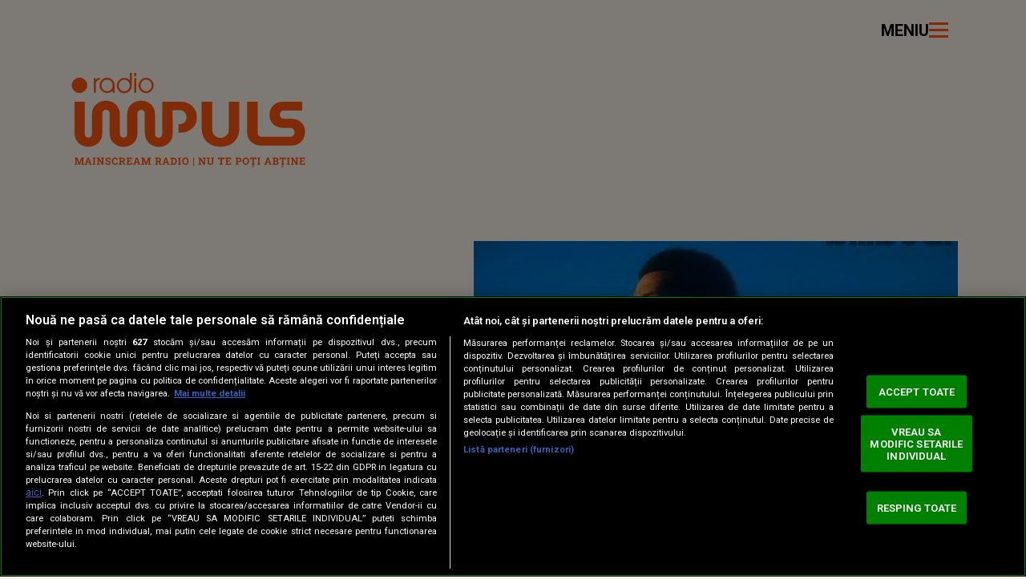

--- FILE ---
content_type: text/html; charset=UTF-8
request_url: https://www.radioimpuls.ro/the-weeknd-lanseaza-un-nou-album-la-inceput-de-2022-care-este-data-de-lansare-a-down-fm-20192367
body_size: 56695
content:
<!DOCTYPE html>
<html lang="ro">
<head>
	<meta charset="utf-8">
	<meta http-equiv="Content-Type" content="text/html; charset=UTF-8"/>
	<meta name="msvalidate.01" content="CC13731C27F1B8871A0CA8DBCCA6CFC3" />
	<meta http-equiv="X-UA-Compatible" content="IE=edge">
	
	<meta name="viewport" content="width=device-width, initial-scale=1.0, minimum-scale=1" />
	<meta name="robots" content="max-image-preview:large, max-video-preview:-1"/>  

	<script>//static cache, ttl=21600, source=https://cdn.cookielaw.org/consent/cmp.stub.js
(()=>{function a(n){var t,c="string"==typeof n.data,a={};(a=c&&(a=>{try{return JSON.parse(a)&&a}catch(a){}})(n.data)?JSON.parse(n.data):n.data).__cmpCall&&(t=a.__cmpCall,window.__cmp(t.command,t.parameter,function(a,e){a={__cmpReturn:{returnValue:a,success:e,callId:t.callId,command:t.command}};n.source.postMessage(c?JSON.stringify(a):a,"*")}))}!function a(){var e,n;window.frames.__cmpLocator||(document.body?(e=document.body,(n=document.createElement("iframe")).style="display:none",n.name="__cmpLocator",e.appendChild(n)):setTimeout(a,5))}(),"function"!=typeof __cmp&&(window.__cmp=function(){var a=arguments;if(__cmp.a=__cmp.a||[],!a.length)return __cmp.a;"ping"===a[0]?a[2]({gdprAppliesGlobally:!1,cmpLoaded:!1},!0):__cmp.a.push([].slice.apply(a))},__cmp.msgHandler=a,window.addEventListener?window.addEventListener("message",a,!1):window.attachEvent("onmessage",a))})();</script>

			<link rel="amphtml" href="https://www.radioimpuls.ro/the-weeknd-lanseaza-un-nou-album-la-inceput-de-2022-care-este-data-de-lansare-a-down-fm-20192367/amp" />
	
    <title>The Weeknd lansează un nou album la început de 2022. Care este data de lansare a „Down FM”? - Radio Impuls</title>
    <meta name="title" content="The Weeknd lansează un nou album la început de 2022. Care este data de" />
    <meta name="Description" content="The Weeknd &icirc;ncepe noul an &icirc;n forță și lansează un nou album care se va intitula &bdquo;Dawn FM&rdquo;. Artistul a anunțat deja data lansării " />

	 
					
			<style>
				/*!
Theme Name: radioimpuls.ro
Version: 0.1alpha
Theme URI: https://www.radioimpuls.ro
Author: Dogan Media International S.A.
Author URI: https://www.kanald.ro
*/.widget-program .body .slot.active .text,.section-hp-podcast .slick-carousel:not(.slick-initialized) .slick-item:not(:first-child),.section-type-A .block-A .slick-carousel:not(.slick-initialized) .slick-item:not(:first-child){position:absolute !important;width:1px !important;height:1px !important;padding:0 !important;margin:-1px !important;overflow:hidden !important;clip:rect(0, 0, 0, 0) !important;white-space:nowrap !important;border:0 !important}.oneLine,.twoLines,.threeLines,.fourLines,.fiveLines,.clampLines{overflow:hidden;text-overflow:ellipsis;display:-webkit-box;-webkit-box-orient:vertical;-webkit-line-clamp:var(--clamp-lines)}:root,[data-bs-theme=light]{--bs-blue: #0d6efd;--bs-indigo: #6610f2;--bs-purple: #6f42c1;--bs-pink: #d63384;--bs-red: #dc3545;--bs-orange: #fd7e14;--bs-yellow: #ffc107;--bs-green: #198754;--bs-teal: #20c997;--bs-cyan: #0dcaf0;--bs-black: #000;--bs-white: #fff;--bs-gray: #6c757d;--bs-gray-dark: #343a40;--bs-gray-100: #f8f9fa;--bs-gray-200: #e9ecef;--bs-gray-300: #dee2e6;--bs-gray-400: #ced4da;--bs-gray-500: #adb5bd;--bs-gray-600: #6c757d;--bs-gray-700: #495057;--bs-gray-800: #343a40;--bs-gray-900: #212529;--bs-primary: #0d6efd;--bs-secondary: #6c757d;--bs-success: #198754;--bs-info: #0dcaf0;--bs-warning: #ffc107;--bs-danger: #dc3545;--bs-light: #f8f9fa;--bs-dark: #212529;--bs-primary-rgb: 13, 110, 253;--bs-secondary-rgb: 108, 117, 125;--bs-success-rgb: 25, 135, 84;--bs-info-rgb: 13, 202, 240;--bs-warning-rgb: 255, 193, 7;--bs-danger-rgb: 220, 53, 69;--bs-light-rgb: 248, 249, 250;--bs-dark-rgb: 33, 37, 41;--bs-primary-text-emphasis: rgb(5.2, 44, 101.2);--bs-secondary-text-emphasis: rgb(43.2, 46.8, 50);--bs-success-text-emphasis: rgb(10, 54, 33.6);--bs-info-text-emphasis: rgb(5.2, 80.8, 96);--bs-warning-text-emphasis: rgb(102, 77.2, 2.8);--bs-danger-text-emphasis: rgb(88, 21.2, 27.6);--bs-light-text-emphasis: #495057;--bs-dark-text-emphasis: #495057;--bs-primary-bg-subtle: rgb(206.6, 226, 254.6);--bs-secondary-bg-subtle: rgb(225.6, 227.4, 229);--bs-success-bg-subtle: rgb(209, 231, 220.8);--bs-info-bg-subtle: rgb(206.6, 244.4, 252);--bs-warning-bg-subtle: rgb(255, 242.6, 205.4);--bs-danger-bg-subtle: rgb(248, 214.6, 217.8);--bs-light-bg-subtle: rgb(251.5, 252, 252.5);--bs-dark-bg-subtle: #ced4da;--bs-primary-border-subtle: rgb(158.2, 197, 254.2);--bs-secondary-border-subtle: rgb(196.2, 199.8, 203);--bs-success-border-subtle: rgb(163, 207, 186.6);--bs-info-border-subtle: rgb(158.2, 233.8, 249);--bs-warning-border-subtle: rgb(255, 230.2, 155.8);--bs-danger-border-subtle: rgb(241, 174.2, 180.6);--bs-light-border-subtle: #e9ecef;--bs-dark-border-subtle: #adb5bd;--bs-white-rgb: 255, 255, 255;--bs-black-rgb: 0, 0, 0;--bs-font-sans-serif: system-ui, -apple-system, "Segoe UI", Roboto, "Helvetica Neue", "Noto Sans", "Liberation Sans", Arial, sans-serif, "Apple Color Emoji", "Segoe UI Emoji", "Segoe UI Symbol", "Noto Color Emoji";--bs-font-monospace: SFMono-Regular, Menlo, Monaco, Consolas, "Liberation Mono", "Courier New", monospace;--bs-gradient: linear-gradient(180deg, rgba(255, 255, 255, 0.15), rgba(255, 255, 255, 0));--bs-body-font-family: var(--bs-font-sans-serif);--bs-body-font-size: 1rem;--bs-body-font-weight: 400;--bs-body-line-height: 1.5;--bs-body-color: #212529;--bs-body-color-rgb: 33, 37, 41;--bs-body-bg: #fff;--bs-body-bg-rgb: 255, 255, 255;--bs-emphasis-color: #000;--bs-emphasis-color-rgb: 0, 0, 0;--bs-secondary-color: rgba(33, 37, 41, 0.75);--bs-secondary-color-rgb: 33, 37, 41;--bs-secondary-bg: #e9ecef;--bs-secondary-bg-rgb: 233, 236, 239;--bs-tertiary-color: rgba(33, 37, 41, 0.5);--bs-tertiary-color-rgb: 33, 37, 41;--bs-tertiary-bg: #f8f9fa;--bs-tertiary-bg-rgb: 248, 249, 250;--bs-heading-color: inherit;--bs-link-color: #0d6efd;--bs-link-color-rgb: 13, 110, 253;--bs-link-decoration: underline;--bs-link-hover-color: rgb(10.4, 88, 202.4);--bs-link-hover-color-rgb: 10, 88, 202;--bs-code-color: #d63384;--bs-highlight-color: #212529;--bs-highlight-bg: rgb(255, 242.6, 205.4);--bs-border-width: 1px;--bs-border-style: solid;--bs-border-color: #dee2e6;--bs-border-color-translucent: rgba(0, 0, 0, 0.175);--bs-border-radius: 0.375rem;--bs-border-radius-sm: 0.25rem;--bs-border-radius-lg: 0.5rem;--bs-border-radius-xl: 1rem;--bs-border-radius-xxl: 2rem;--bs-border-radius-2xl: var(--bs-border-radius-xxl);--bs-border-radius-pill: 50rem;--bs-box-shadow: 0 0.5rem 1rem rgba(0, 0, 0, 0.15);--bs-box-shadow-sm: 0 0.125rem 0.25rem rgba(0, 0, 0, 0.075);--bs-box-shadow-lg: 0 1rem 3rem rgba(0, 0, 0, 0.175);--bs-box-shadow-inset: inset 0 1px 2px rgba(0, 0, 0, 0.075);--bs-focus-ring-width: 0.25rem;--bs-focus-ring-opacity: 0.25;--bs-focus-ring-color: rgba(13, 110, 253, 0.25);--bs-form-valid-color: #198754;--bs-form-valid-border-color: #198754;--bs-form-invalid-color: #dc3545;--bs-form-invalid-border-color: #dc3545 }*,*::before,*::after{box-sizing:border-box}@media(prefers-reduced-motion: no-preference){:root{scroll-behavior:smooth}}body{margin:0;font-family:var(--bs-body-font-family);font-size:var(--bs-body-font-size);font-weight:var(--bs-body-font-weight);line-height:var(--bs-body-line-height);color:var(--bs-body-color);text-align:var(--bs-body-text-align);background-color:var(--bs-body-bg);-webkit-text-size-adjust:100%;-webkit-tap-highlight-color:rgba(0,0,0,0)}hr{margin:1rem 0;color:inherit;border:0;border-top:var(--bs-border-width) solid;opacity:.25}h6,.h6,h5,.h5,h4,.h4,h3,.h3,h2,.h2,h1,.h1{margin-top:0;margin-bottom:.5rem;font-weight:500;line-height:1.2;color:var(--bs-heading-color)}h1,.h1{font-size:var(--fs-800)}h2,.h2{font-size:var(--fs-700)}h3,.h3{font-size:var(--fs-600)}h4,.h4{font-size:var(--fs-500)}h5,.h5{font-size:var(--fs-400)}h6,.h6{font-size:var(--fs-300)}p{margin-top:0;margin-bottom:1rem}ol,ul{padding-left:2rem}ol,ul,dl{margin-top:0;margin-bottom:1rem}ol ol,ul ul,ol ul,ul ol{margin-bottom:0}blockquote{margin:0 0 1rem}small,.small{font-size:.875em}a{color:rgba(var(--bs-link-color-rgb), var(--bs-link-opacity, 1));text-decoration:underline}a:hover{--bs-link-color-rgb: var(--bs-link-hover-color-rgb) }a:not([href]):not([class]),a:not([href]):not([class]):hover{color:inherit;text-decoration:none}figure{margin:0 0 1rem}img,svg{vertical-align:middle}label{display:inline-block}button{border-radius:0}button:focus:not(:focus-visible){outline:0}input,button,select,optgroup,textarea{margin:0;font-family:inherit;font-size:inherit;line-height:inherit}button,select{text-transform:none}select{word-wrap:normal}button,[type=button],[type=reset],[type=submit]{-webkit-appearance:button}button:not(:disabled),[type=button]:not(:disabled),[type=reset]:not(:disabled),[type=submit]:not(:disabled){cursor:pointer}::-moz-focus-inner{padding:0;border-style:none}textarea{resize:vertical}iframe{border:0}[hidden]{display:none !important}.list-unstyled{padding-left:0;list-style:none}.list-inline{padding-left:0;list-style:none}.list-inline-item{display:inline-block}.list-inline-item:not(:last-child){margin-right:.5rem}.blockquote{margin-bottom:1rem;font-size:1.25rem}.blockquote>:last-child{margin-bottom:0}.blockquote-footer{margin-top:-1rem;margin-bottom:1rem;font-size:.875em;color:#6c757d}.blockquote-footer::before{content:"— "}.img-fluid{max-width:100%;height:auto}.figure{display:inline-block}.figure-img{margin-bottom:.5rem;line-height:1}.figure-caption{font-size:.875em;color:var(--bs-secondary-color)}.container,.container-fluid,.container-xxl,.container-xl,.container-lg,.container-md,.container-sm{--bs-gutter-x: 1.5rem;--bs-gutter-y: 0;width:100%;padding-right:calc(var(--bs-gutter-x)*.5);padding-left:calc(var(--bs-gutter-x)*.5);margin-right:auto;margin-left:auto}@media(min-width: 36em){.container-sm,.container{max-width:33.75rem}}@media(min-width: 48em){.container-md,.container-sm,.container{max-width:45rem}}@media(min-width: 62em){.container-lg,.container-md,.container-sm,.container{max-width:60rem}}@media(min-width: 75em){.container-xl,.container-lg,.container-md,.container-sm,.container{max-width:71.25rem}}@media(min-width: 92em){.container-xxl,.container-xl,.container-lg,.container-md,.container-sm,.container{max-width:87.5rem}}.row{--bs-gutter-x: 1.5rem;--bs-gutter-y: 0;display:flex;flex-wrap:wrap;margin-top:calc(-1*var(--bs-gutter-y));margin-right:calc(-0.5*var(--bs-gutter-x));margin-left:calc(-0.5*var(--bs-gutter-x))}.row>*{flex-shrink:0;width:100%;max-width:100%;padding-right:calc(var(--bs-gutter-x)*.5);padding-left:calc(var(--bs-gutter-x)*.5);margin-top:var(--bs-gutter-y)}.col{flex:1 0 0}.col-12{flex:0 0 auto;width:100%}@media(min-width: 62em){.col-lg{flex:1 0 0}.col-lg-auto{flex:0 0 auto;width:auto}.col-lg-12{flex:0 0 auto;width:100%}}.fade{transition:opacity .15s linear}@media(prefers-reduced-motion: reduce){.fade{transition:none}}.fade:not(.show){opacity:0}.collapse:not(.show){display:none}.collapsing{height:0;overflow:hidden;transition:height .35s ease}@media(prefers-reduced-motion: reduce){.collapsing{transition:none}}.collapsing.collapse-horizontal{width:0;height:auto;transition:width .35s ease}@media(prefers-reduced-motion: reduce){.collapsing.collapse-horizontal{transition:none}}.nav{--bs-nav-link-padding-x: 1rem;--bs-nav-link-padding-y: 0.5rem;--bs-nav-link-font-weight: ;--bs-nav-link-color: var(--bs-link-color);--bs-nav-link-hover-color: var(--bs-link-hover-color);--bs-nav-link-disabled-color: var(--bs-secondary-color);display:flex;flex-wrap:wrap;padding-left:0;margin-bottom:0;list-style:none}.nav-link{display:block;padding:var(--bs-nav-link-padding-y) var(--bs-nav-link-padding-x);font-size:var(--bs-nav-link-font-size);font-weight:var(--bs-nav-link-font-weight);color:var(--bs-nav-link-color);text-decoration:none;background:none;border:0;transition:color .15s ease-in-out,background-color .15s ease-in-out,border-color .15s ease-in-out}@media(prefers-reduced-motion: reduce){.nav-link{transition:none}}.nav-link:hover,.nav-link:focus{color:var(--bs-nav-link-hover-color)}.nav-link:focus-visible{outline:0;box-shadow:0 0 0 .25rem rgba(13,110,253,.25)}.nav-link.disabled,.nav-link:disabled{color:var(--bs-nav-link-disabled-color);pointer-events:none;cursor:default}.nav-tabs{--bs-nav-tabs-border-width: var(--bs-border-width);--bs-nav-tabs-border-color: var(--bs-border-color);--bs-nav-tabs-border-radius: var(--bs-border-radius);--bs-nav-tabs-link-hover-border-color: var(--bs-secondary-bg) var(--bs-secondary-bg) var(--bs-border-color);--bs-nav-tabs-link-active-color: var(--bs-emphasis-color);--bs-nav-tabs-link-active-bg: var(--bs-body-bg);--bs-nav-tabs-link-active-border-color: var(--bs-border-color) var(--bs-border-color) var(--bs-body-bg);border-bottom:var(--bs-nav-tabs-border-width) solid var(--bs-nav-tabs-border-color)}.nav-tabs .nav-link{margin-bottom:calc(-1*var(--bs-nav-tabs-border-width));border:var(--bs-nav-tabs-border-width) solid rgba(0,0,0,0);border-top-left-radius:var(--bs-nav-tabs-border-radius);border-top-right-radius:var(--bs-nav-tabs-border-radius)}.nav-tabs .nav-link:hover,.nav-tabs .nav-link:focus{isolation:isolate;border-color:var(--bs-nav-tabs-link-hover-border-color)}.nav-tabs .nav-link.active,.nav-tabs .nav-item.show .nav-link{color:var(--bs-nav-tabs-link-active-color);background-color:var(--bs-nav-tabs-link-active-bg);border-color:var(--bs-nav-tabs-link-active-border-color)}.tab-content>.tab-pane{display:none}.tab-content>.active{display:block}.navbar{--bs-navbar-padding-x: 0;--bs-navbar-padding-y: 0.5rem;--bs-navbar-color: rgba(var(--bs-emphasis-color-rgb), 0.65);--bs-navbar-hover-color: rgba(var(--bs-emphasis-color-rgb), 0.8);--bs-navbar-disabled-color: rgba(var(--bs-emphasis-color-rgb), 0.3);--bs-navbar-active-color: rgba(var(--bs-emphasis-color-rgb), 1);--bs-navbar-brand-padding-y: 0.3125rem;--bs-navbar-brand-margin-end: 1rem;--bs-navbar-brand-font-size: 1.25rem;--bs-navbar-brand-color: rgba(var(--bs-emphasis-color-rgb), 1);--bs-navbar-brand-hover-color: rgba(var(--bs-emphasis-color-rgb), 1);--bs-navbar-nav-link-padding-x: 0.5rem;--bs-navbar-toggler-padding-y: 0.25rem;--bs-navbar-toggler-padding-x: 0.75rem;--bs-navbar-toggler-font-size: 1.25rem;--bs-navbar-toggler-icon-bg: url("data:image/svg+xml,%3csvg xmlns='http://www.w3.org/2000/svg' viewBox='0 0 30 30'%3e%3cpath stroke='rgba%2833, 37, 41, 0.75%29' stroke-linecap='round' stroke-miterlimit='10' stroke-width='2' d='M4 7h22M4 15h22M4 23h22'/%3e%3c/svg%3e");--bs-navbar-toggler-border-color: rgba(var(--bs-emphasis-color-rgb), 0.15);--bs-navbar-toggler-border-radius: var(--bs-border-radius);--bs-navbar-toggler-focus-width: 0.25rem;--bs-navbar-toggler-transition: box-shadow 0.15s ease-in-out;position:relative;display:flex;flex-wrap:wrap;align-items:center;justify-content:space-between;padding:var(--bs-navbar-padding-y) var(--bs-navbar-padding-x)}.navbar-brand{padding-top:var(--bs-navbar-brand-padding-y);padding-bottom:var(--bs-navbar-brand-padding-y);margin-right:var(--bs-navbar-brand-margin-end);font-size:var(--bs-navbar-brand-font-size);color:var(--bs-navbar-brand-color);text-decoration:none;white-space:nowrap}.navbar-brand:hover,.navbar-brand:focus{color:var(--bs-navbar-brand-hover-color)}.navbar-nav{--bs-nav-link-padding-x: 0;--bs-nav-link-padding-y: 0.5rem;--bs-nav-link-font-weight: ;--bs-nav-link-color: var(--bs-navbar-color);--bs-nav-link-hover-color: var(--bs-navbar-hover-color);--bs-nav-link-disabled-color: var(--bs-navbar-disabled-color);display:flex;flex-direction:column;padding-left:0;margin-bottom:0;list-style:none}.navbar-nav .nav-link.active,.navbar-nav .nav-link.show{color:var(--bs-navbar-active-color)}.navbar-nav .dropdown-menu{position:static}.navbar-toggler{padding:var(--bs-navbar-toggler-padding-y) var(--bs-navbar-toggler-padding-x);font-size:var(--bs-navbar-toggler-font-size);line-height:1;color:var(--bs-navbar-color);background-color:rgba(0,0,0,0);border:var(--bs-border-width) solid var(--bs-navbar-toggler-border-color);border-radius:var(--bs-navbar-toggler-border-radius);transition:var(--bs-navbar-toggler-transition)}@media(prefers-reduced-motion: reduce){.navbar-toggler{transition:none}}.navbar-toggler:hover{text-decoration:none}.navbar-toggler:focus{text-decoration:none;outline:0;box-shadow:0 0 0 var(--bs-navbar-toggler-focus-width)}.navbar-toggler-icon{display:inline-block;width:1.5em;height:1.5em;vertical-align:middle;background-image:var(--bs-navbar-toggler-icon-bg);background-repeat:no-repeat;background-position:center;background-size:100%}.btn-close{--bs-btn-close-color: #000;--bs-btn-close-bg: url("data:image/svg+xml,%3csvg xmlns='http://www.w3.org/2000/svg' viewBox='0 0 16 16' fill='%23000'%3e%3cpath d='M.293.293a1 1 0 0 1 1.414 0L8 6.586 14.293.293a1 1 0 1 1 1.414 1.414L9.414 8l6.293 6.293a1 1 0 0 1-1.414 1.414L8 9.414l-6.293 6.293a1 1 0 0 1-1.414-1.414L6.586 8 .293 1.707a1 1 0 0 1 0-1.414'/%3e%3c/svg%3e");--bs-btn-close-opacity: 0.5;--bs-btn-close-hover-opacity: 0.75;--bs-btn-close-focus-shadow: 0 0 0 0.25rem rgba(13, 110, 253, 0.25);--bs-btn-close-focus-opacity: 1;--bs-btn-close-disabled-opacity: 0.25;box-sizing:content-box;width:1em;height:1em;padding:.25em .25em;color:var(--bs-btn-close-color);background:rgba(0,0,0,0) var(--bs-btn-close-bg) center/1em auto no-repeat;filter:var(--bs-btn-close-filter);border:0;border-radius:.375rem;opacity:var(--bs-btn-close-opacity)}.btn-close:hover{color:var(--bs-btn-close-color);text-decoration:none;opacity:var(--bs-btn-close-hover-opacity)}.btn-close:focus{outline:0;box-shadow:var(--bs-btn-close-focus-shadow);opacity:var(--bs-btn-close-focus-opacity)}.btn-close:disabled,.btn-close.disabled{pointer-events:none;-webkit-user-select:none;-moz-user-select:none;user-select:none;opacity:var(--bs-btn-close-disabled-opacity)}.spinner-grow,.spinner-border{display:inline-block;width:var(--bs-spinner-width);height:var(--bs-spinner-height);vertical-align:var(--bs-spinner-vertical-align);border-radius:50%;animation:var(--bs-spinner-animation-speed) linear infinite var(--bs-spinner-animation-name)}@keyframes spinner-border{to{transform:rotate(360deg)}}.spinner-border{--bs-spinner-width: 2rem;--bs-spinner-height: 2rem;--bs-spinner-vertical-align: -0.125em;--bs-spinner-border-width: 0.25em;--bs-spinner-animation-speed: 0.75s;--bs-spinner-animation-name: spinner-border;border:var(--bs-spinner-border-width) solid currentcolor;border-right-color:rgba(0,0,0,0)}@media(prefers-reduced-motion: reduce){.spinner-border,.spinner-grow{--bs-spinner-animation-speed: 1.5s }}.offcanvas,.offcanvas-xxl,.offcanvas-xl,.offcanvas-lg,.offcanvas-md,.offcanvas-sm{--bs-offcanvas-zindex: 1045;--bs-offcanvas-width: 400px;--bs-offcanvas-height: 30vh;--bs-offcanvas-padding-x: 1rem;--bs-offcanvas-padding-y: 1rem;--bs-offcanvas-color: var(--bs-body-color);--bs-offcanvas-bg: var(--bs-body-bg);--bs-offcanvas-border-width: var(--bs-border-width);--bs-offcanvas-border-color: var(--bs-border-color-translucent);--bs-offcanvas-box-shadow: var(--bs-box-shadow-sm);--bs-offcanvas-transition: transform 0.3s ease-in-out;--bs-offcanvas-title-line-height: 1.5 }.offcanvas{position:fixed;bottom:0;z-index:var(--bs-offcanvas-zindex);display:flex;flex-direction:column;max-width:100%;color:var(--bs-offcanvas-color);visibility:hidden;background-color:var(--bs-offcanvas-bg);background-clip:padding-box;outline:0;transition:var(--bs-offcanvas-transition)}@media(prefers-reduced-motion: reduce){.offcanvas{transition:none}}.offcanvas.offcanvas-end{top:0;right:0;width:var(--bs-offcanvas-width);border-left:var(--bs-offcanvas-border-width) solid var(--bs-offcanvas-border-color);transform:translateX(100%)}.offcanvas.offcanvas-bottom{right:0;left:0;height:var(--bs-offcanvas-height);max-height:100%;border-top:var(--bs-offcanvas-border-width) solid var(--bs-offcanvas-border-color);transform:translateY(100%)}.offcanvas.showing,.offcanvas.show:not(.hiding){transform:none}.offcanvas.showing,.offcanvas.hiding,.offcanvas.show{visibility:visible}.offcanvas-backdrop{position:fixed;top:0;left:0;z-index:1040;width:100vw;height:100vh;background-color:#000}.offcanvas-backdrop.fade{opacity:0}.offcanvas-backdrop.show{opacity:.5}.offcanvas-header{display:flex;align-items:center;padding:var(--bs-offcanvas-padding-y) var(--bs-offcanvas-padding-x)}.offcanvas-header .btn-close{padding:calc(var(--bs-offcanvas-padding-y)*.5) calc(var(--bs-offcanvas-padding-x)*.5);margin-top:calc(-0.5*var(--bs-offcanvas-padding-y));margin-right:calc(-0.5*var(--bs-offcanvas-padding-x));margin-bottom:calc(-0.5*var(--bs-offcanvas-padding-y));margin-left:auto}.clearfix::after{display:block;clear:both;content:""}.ratio,.embed-responsive{position:relative;width:100%}.ratio::before,.embed-responsive::before{display:block;padding-top:var(--bs-aspect-ratio);content:""}.ratio>*,.embed-responsive>*{position:absolute;top:0;left:0;width:100%;height:100%}.ratio-1x1,.embed-responsive-1x1{--bs-aspect-ratio: 100% }.ratio-4x3,.embed-responsive-4x3{--bs-aspect-ratio: 75% }.ratio-3x4,.embed-responsive-3x4{--bs-aspect-ratio: 133.3333333333% }.ratio-16x9,.embed-responsive-16x9{--bs-aspect-ratio: 56.25% }.ratio-21x9,.embed-responsive-21x9{--bs-aspect-ratio: 42.8571428571% }.ratio-1by1,.embed-responsive-1by1{--bs-aspect-ratio: 100% }.ratio-4by3,.embed-responsive-4by3{--bs-aspect-ratio: 75% }.ratio-3by4,.embed-responsive-3by4{--bs-aspect-ratio: 133.3333333333% }.ratio-16by9,.embed-responsive-16by9{--bs-aspect-ratio: 56.25% }.visually-hidden,.visually-hidden-focusable:not(:focus):not(:focus-within){width:1px !important;height:1px !important;padding:0 !important;margin:-1px !important;overflow:hidden !important;clip:rect(0, 0, 0, 0) !important;white-space:nowrap !important;border:0 !important}.visually-hidden:not(caption),.visually-hidden-focusable:not(:focus):not(:focus-within):not(caption){position:absolute !important}.visually-hidden *,.visually-hidden-focusable:not(:focus):not(:focus-within) *{overflow:hidden !important}.d-block{display:block !important}.d-grid{display:grid !important}.d-flex{display:flex !important}.d-none{display:none !important}.w-100{width:100% !important}.w-auto{width:auto !important}.h-100{height:100% !important}.h-auto{height:auto !important}.flex-column{flex-direction:column !important}.justify-content-center{justify-content:center !important}.mx-auto{margin-right:auto !important;margin-left:auto !important}.my-0{margin-top:0 !important;margin-bottom:0 !important}.my-2{margin-top:.5rem !important;margin-bottom:.5rem !important}.my-3{margin-top:1rem !important;margin-bottom:1rem !important}.my-4{margin-top:1.5rem !important;margin-bottom:1.5rem !important}.mt-3{margin-top:1rem !important}.mt-4{margin-top:1.5rem !important}.mt-5{margin-top:3rem !important}.mb-0{margin-bottom:0 !important}.mb-2{margin-bottom:.5rem !important}.ms-auto{margin-left:auto !important}.py-5{padding-top:3rem !important;padding-bottom:3rem !important}.pt-5{padding-top:3rem !important}.gap-2{gap:.5rem !important}.gap-3{gap:1rem !important}.gap-4{gap:1.5rem !important}.fw-bold{font-weight:700 !important}.text-center{text-align:center !important}.text-white{--bs-text-opacity: 1;color:rgba(var(--bs-white-rgb), var(--bs-text-opacity)) !important}@media(min-width: 62em){.mb-lg-0{margin-bottom:0 !important}}.lead{font-size:1.25rem;font-weight:300}.col-lg-4{flex:0 0 auto;width:33.33333333%}.col-lg-8{flex:0 0 auto;width:66.66666667%}.breadcrumb{--bs-breadcrumb-padding-x: 0;--bs-breadcrumb-padding-y: 0;--bs-breadcrumb-margin-bottom: 1rem;--bs-breadcrumb-bg: ;--bs-breadcrumb-border-radius: ;--bs-breadcrumb-divider-color: var(--bs-secondary-color);--bs-breadcrumb-item-padding-x: 0.5rem;--bs-breadcrumb-item-active-color: var(--bs-secondary-color);display:flex;flex-wrap:wrap;padding:var(--bs-breadcrumb-padding-y) var(--bs-breadcrumb-padding-x);margin-bottom:var(--bs-breadcrumb-margin-bottom);font-size:var(--bs-breadcrumb-font-size);list-style:none;background-color:var(--bs-breadcrumb-bg);border-radius:var(--bs-breadcrumb-border-radius)}.breadcrumb-item+.breadcrumb-item{padding-left:var(--bs-breadcrumb-item-padding-x)}.breadcrumb-item+.breadcrumb-item::before{float:left;padding-right:var(--bs-breadcrumb-item-padding-x);color:var(--bs-breadcrumb-divider-color);content:var(--bs-breadcrumb-divider, "/")}.breadcrumb-item.active{color:var(--bs-breadcrumb-item-active-color)}.btn-close{--bs-btn-close-color: #000;--bs-btn-close-bg: url("data:image/svg+xml,%3csvg xmlns='http://www.w3.org/2000/svg' viewBox='0 0 16 16' fill='%23000'%3e%3cpath d='M.293.293a1 1 0 0 1 1.414 0L8 6.586 14.293.293a1 1 0 1 1 1.414 1.414L9.414 8l6.293 6.293a1 1 0 0 1-1.414 1.414L8 9.414l-6.293 6.293a1 1 0 0 1-1.414-1.414L6.586 8 .293 1.707a1 1 0 0 1 0-1.414'/%3e%3c/svg%3e");--bs-btn-close-opacity: 0.5;--bs-btn-close-hover-opacity: 0.75;--bs-btn-close-focus-shadow: 0 0 0 0.25rem rgba(13, 110, 253, 0.25);--bs-btn-close-focus-opacity: 1;--bs-btn-close-disabled-opacity: 0.25;box-sizing:content-box;width:1em;height:1em;padding:.25em .25em;color:var(--bs-btn-close-color);background:rgba(0,0,0,0) var(--bs-btn-close-bg) center/1em auto no-repeat;filter:var(--bs-btn-close-filter);border:0;border-radius:.375rem;opacity:var(--bs-btn-close-opacity)}.btn-close:hover{color:var(--bs-btn-close-color);text-decoration:none;opacity:var(--bs-btn-close-hover-opacity)}.btn-close:focus{outline:0;box-shadow:var(--bs-btn-close-focus-shadow);opacity:var(--bs-btn-close-focus-opacity)}.btn-close:disabled,.btn-close.disabled{pointer-events:none;-webkit-user-select:none;-moz-user-select:none;user-select:none;opacity:var(--bs-btn-close-disabled-opacity)}.d-inline{display:inline !important}.me-1{margin-right:.25rem !important}.pt-3{padding-top:1rem !important}.rounded-circle{border-radius:50% !important}@media(min-width: 36em){.d-sm-inline{display:inline !important}.d-sm-none{display:none !important}}@media(min-width: 48em){.d-md-block{display:block !important}.d-md-none{display:none !important}}@media(min-width: 62em){.d-lg-flex{display:flex !important}.flex-lg-column{flex-direction:column !important}.order-lg-first{order:-1 !important}}.slick-slider{position:relative;display:block;box-sizing:border-box;-webkit-touch-callout:none;-webkit-user-select:none;-khtml-user-select:none;-moz-user-select:none;-ms-user-select:none;user-select:none;-ms-touch-action:pan-y;touch-action:pan-y;-webkit-tap-highlight-color:rgba(0,0,0,0)}.slick-list{position:relative;overflow:hidden;display:block;margin:0;padding:0}.slick-list:focus{outline:none}.slick-list.dragging{cursor:pointer;cursor:hand}.slick-slider .slick-track,.slick-slider .slick-list{-webkit-transform:translate3d(0, 0, 0);-moz-transform:translate3d(0, 0, 0);-ms-transform:translate3d(0, 0, 0);-o-transform:translate3d(0, 0, 0);transform:translate3d(0, 0, 0)}.slick-track{position:relative;left:0;top:0;display:block;margin-left:auto;margin-right:auto}.slick-track:before,.slick-track:after{content:"";display:table}.slick-track:after{clear:both}.slick-loading .slick-track{visibility:hidden}.slick-slide{float:left;height:100%;min-height:1px;display:none}[dir=rtl] .slick-slide{float:right}.slick-slide img{display:block}.slick-slide.slick-loading img{display:none}.slick-slide.dragging img{pointer-events:none}.slick-initialized .slick-slide{display:block}.slick-loading .slick-slide{visibility:hidden}.slick-vertical .slick-slide{display:block;height:auto;border:1px solid rgba(0,0,0,0)}.slick-arrow.slick-hidden{display:none}:root{--bs-border-radius: 0;--bs-link-hover-color-rgb: inherit;--container-padding: 0.9375rem;--header-height: 5.75rem;--ff-primary: "Roboto", sans-serif;--ff-accent: "Roboto Slab", serif;--container-max-width: 100vw ;--fs-100: clamp(0.7231rem, 0.8143rem + -0.1216vw, 0.79rem);--fs-200: clamp(0.8681rem, 0.8963rem + -0.0375vw, 0.8888rem);--fs-300: clamp(1rem, 0.9848rem + 0.0761vw, 1.0419rem);--fs-350: clamp(1.062rem, 1.0795rem + 0.2273vw, 1.125rem);--fs-400: clamp(1.125rem, 1.0795rem + 0.2273vw, 1.25rem);--fs-500: clamp(1.2656rem, 1.1804rem + 0.4261vw, 1.5rem);--fs-600: clamp(1.4238rem, 1.2869rem + 0.6841vw, 1.8rem);--fs-700: clamp(1.6019rem, 1.3989rem + 1.0148vw, 2.16rem);--fs-800: clamp(1.8019rem, 1.5146rem + 1.4364vw, 2.5919rem);--fs-900: clamp(2.0275rem, 1.6336rem + 1.9693vw, 3.1106rem);--clr-white: #fff;--clr-black: #000;--clr-primary: hsl(18, 100%, 53%);--clr-primary-hover: hsl(18, 100%, 63%);scroll-behavior:smooth}@media only screen and (min-width: 36em){:root{--container-max-width: 33.75rem}}@media only screen and (min-width: 48em){:root{--container-max-width: 45rem}}@media only screen and (min-width: 62em){:root{--container-max-width: 60rem}}@media only screen and (min-width: 75em){:root{--container-max-width: 71.25rem}}@media only screen and (min-width: 92em){:root{--container-max-width: 87.5rem}}html{scroll-padding-top:5.6rem}body{--bs-body-bg: hsl(34, 67%, 95%);font-family:var(--ff-primary);font-size:var(--fs-400);min-width:18.75rem;color:var(--clr-black);--scrollbar-width: 16px}body[data-bs-theme=dark]{--bs-body-bg: hsl(34, 67%, 5%)}@media only screen and (max-width: 47.98em){body{--scrollbar-width: 8px}}@media only screen and (max-width: 35.98em){body body{--scrollbar-width: 6px}}.articleInner{font-family:var(--ff-primary)}.ri-clr-primary{color:var(--clr-primary)}body{position:relative}body[data-ao-branding=true]{--branding-top-offset: 250px}body[data-ao-grooveskin=true]{--branding-top-offset: 201px}body:is([data-ao-branding=true],[data-ao-grooveskin=true]) .site-header{z-index:1030}body:is([data-ao-branding=true],[data-ao-grooveskin=true]) .afis.gemius.branding.desktop{min-height:var(--branding-top-offset)}body:is([data-ao-branding=true],[data-ao-grooveskin=true]):is([data-branding-visible=true]) .site-header{position:absolute;top:var(--branding-top-offset);inset-inline:0}body:is([data-ao-branding=true],[data-ao-grooveskin=true]):is([data-branding-visible=false]) .site-header{position:fixed;top:0;right:0;left:0}body:not([data-ao-branding=true],[data-ao-grooveskin=true]) .site-header{position:fixed;top:0;right:0;left:0;z-index:1030}.list-unstyled,.list-inline{margin:0}a,a:hover,a:focus{text-decoration:none;color:inherit}button,a:not(.disabled){cursor:pointer}a.disabled{cursor:default !important;pointer-events:none}.breadcrumb{flex-wrap:nowrap}.breadcrumb-item:not(:last-child){flex:0 0 auto}.offcanvas{--bs-offcanvas-zindex: 99999}@keyframes slideUp{0%{translate:0px 100%;opacity:0}100%{translate:0px 0px;opacity:1}0%{translate:0px 100%;opacity:0;opacity:0}}@keyframes xScrollTitles{to{transform:translate(calc(-1 * (50% + var(--gap, 0px) / 2)))}}.articleInner{font-family:var(--ff-primary);font-size:var(--fs-400);line-height:1.75}.articleInner a:where(:not(.link-unstyled)){text-decoration:none;color:var(--clr-primary);font-weight:700}.articleInner a:where(:not(.link-unstyled)):hover,.articleInner a:where(:not(.link-unstyled)):focus{text-decoration:underline}::selection{background:hsl(18,85%,54%);color:#fff}.oneLine{--clamp-lines: 1}.section-mt{margin-top:2rem}.link-unstyled,.link-unstyled:hover,.link-unstyled:focus{color:inherit;text-decoration:none}@media only screen and (min-width: 62em){.w-lg-336px{width:calc(336px + var(--bs-gutter-x, 0))}.mw-lg-336px{min-width:calc(336px + var(--bs-gutter-x, 0))}}.section-my{margin-block:2rem}.click-through{pointer-events:none}.unselectable{user-select:none}.ff-primary{font-family:var(--ff-primary)}.ff-accent{font-family:var(--ff-accent)}.clr-primary{color:var(--clr-primary)}.video-thumbnail{position:relative;cursor:pointer}.video-thumbnail::after{content:"";position:absolute;display:block;top:50%;left:50%;transform:translate(-50%, -50%);width:10%;aspect-ratio:1;border-radius:50%;background-image:url('data:image/svg+xml,<svg version="1.1" xmlns="http://www.w3.org/2000/svg" viewBox="0 0 39 39" fill="%23fff"><path d="M27.9,19.4l-12.8,7.4V12L27.9,19.4z"/></svg>');background-position:center;background-repeat:no-repeat;background-color:hsla(18,100%,53%,.75)}.video-thumbnail:hover::after{background-color:hsl(18,100%,53%)}@media only screen and (max-width: 35.98em){.mobile-hide{display:none}}@media only screen and (min-width: 36em){.mobile-show{display:none}}.twoLines{--clamp-lines: 2}.threeLines{--clamp-lines: 3}.fourLines{--clamp-lines: 4}.fiveLines{--clamp-lines: 5}.section-pt{padding-top:2rem}.section-py{padding-block:2rem}.mw-336px{min-width:calc(336px + var(--bs-gutter-x, 0))}.square{aspect-ratio:1}.onn-content-video.lazy{background-image:none;background-color:#f1f1fa}.ratio .onn-content-video{position:absolute;top:0;left:0;width:100%;height:100%}.loading-status.active{position:fixed;inset:0;z-index:999;display:grid;place-content:center}.loading-status.active .spinner-border{color:var(--clr-primary)}.ajax-loading{opacity:.25;pointer-events:none;transition:opacity .3s ease}.container,.container-fluid{--bs-gutter-x: 1.875rem}.container:not(.no-bg),.container-fluid:not(.no-bg){background-color:var(--clr-white)}.container:not(.no-bg,[class*=pt-],[class*=py-]),.container-fluid:not(.no-bg,[class*=pt-],[class*=py-]){padding-block:1px}body[data-offcanvas-open=true] .site-header{margin-left:calc(-1*var(--scrollbar-width))}.site-header .container{background-color:rgba(0,0,0,0);padding-block:.75rem 0;position:relative}.site-header .bg-container{inset-block:.75rem 0;inset-inline:0.9375rem;position:absolute;background-color:var(--clr-primary)}.site-header .bg-container::after{content:"";display:block;position:absolute;inset:auto 0 0;height:1rem;background-color:var(--clr-black);z-index:-1;transform:translate(-7px, 6px)}.site-header[data-top-logo-visible=true]{--navbar-toggler-color: var(--clr-primary)}.site-header[data-top-logo-visible=true] .bg-container,.site-header[data-top-logo-visible=true] .navbar-brand{opacity:0}.site-header[data-top-logo-visible=false],.site-header[data-top-logo-visible=null]{--navbar-toggler-color: var(--clr-white)}.site-header[data-top-logo-visible=false] .bg-container,.site-header[data-top-logo-visible=false] .navbar-brand,.site-header[data-top-logo-visible=null] .bg-container,.site-header[data-top-logo-visible=null] .navbar-brand{opacity:1}.site-header[data-top-logo-visible=false] .navbar-toggler-text,.site-header[data-top-logo-visible=null] .navbar-toggler-text{opacity:0;display:none}@media only screen and (max-width: 35.98em){.site-header .navbar-toggler-text{display:none}}.site-header .navbar{--bs-navbar-toggler-border-color: rgba(255, 255, 255, .75);--bs-navbar-toggler-border-radius: 0;--bs-navbar-toggler-focus-width: 0.125rem rgba(255, 255, 255, .5);--transition-duration: .25s;padding-inline:clamp(.9375rem,.1103rem + 3.6765vw,1.875rem)}.site-header .navbar .navbar-brand,.site-header .navbar .navbar-toggler-text{transition:opacity var(--transition-duration) ease,display var(--transition-duration) ease;transition-behavior:allow-discrete}.navbar-toggler-icon{display:block;position:relative}.navbar-toggler-icon,.navbar-toggler-icon::before,.navbar-toggler-icon::after{background-color:var(--navbar-toggler-color, var(--clr-white));background-image:none;width:1.5rem;height:3px;transition:transform 350ms ease-in-out,opacity 200ms linear,background-color var(--transition-duration, 0.25s) ease}.navbar-toggler-icon::before,.navbar-toggler-icon::after{content:"";position:absolute;left:0}.navbar-toggler-icon::before{top:.5rem}.navbar-toggler-icon::after{bottom:.5rem}.navbar-toggler{display:flex;align-items:center;gap:1rem;border:none;padding-inline:.75rem;height:2.5rem}.navbar-toggler-text{color:var(--clr-black);line-height:1;font-weight:700;font-size:1.25rem}.offcanvas#offcanvasNavbar{--bs-gutter-x: 1.875rem;--bs-offcanvas-width: min(100vw, 37.5rem);color-scheme:light dark;font-family:var(--ff-accent);text-transform:uppercase;color:var(--clr-white);background-color:var(--clr-primary)}.offcanvas#offcanvasNavbar .container{background:rgba(0,0,0,0)}.offcanvas#offcanvasNavbar-header{padding-inline:clamp(.9375rem,.1103rem + 3.6765vw,1.875rem);padding-block:.5rem}.offcanvas#offcanvasNavbar .logo{width:clamp(11.25rem,1.875rem + 46.875vw,18.75rem)}.offcanvas#offcanvasNavbar .btn-close{background-image:url("data:image/svg+xml,%3csvg xmlns='http://www.w3.org/2000/svg' viewBox='0 0 16 16' fill='%23fff'%3e%3cpath d='M.293.293a1 1 0 0 1 1.414 0L8 6.586 14.293.293a1 1 0 1 1 1.414 1.414L9.414 8l6.293 6.293a1 1 0 0 1-1.414 1.414L8 9.414l-6.293 6.293a1 1 0 0 1-1.414-1.414L6.586 8 .293 1.707a1 1 0 0 1 0-1.414'/%3e%3c/svg%3e");margin:0 .75rem 0 auto}.offcanvas#offcanvasNavbar .navbar-nav{padding-inline:clamp(.9375rem,.1103rem + 3.6765vw,1.875rem);font-size:clamp(1.9375rem,1.5057rem + 2.1591vw,3.125rem);font-weight:700;row-gap:.5rem}.offcanvas#offcanvasNavbar .nav-link{background-color:hsla(0,0%,100%,.15);padding-inline:.5rem;line-height:1;display:inline-block}.offcanvas#offcanvasNavbar .nav-link:hover{position:relative}.offcanvas#offcanvasNavbar .nav-link:hover::before{content:"";position:absolute;top:50%;left:0;background-color:#fff;border-radius:50%;width:1rem;aspect-ratio:1;transform:translate(calc(-1 * (100% + 0.5rem)), -50%)}.offcanvas#offcanvasNavbar .nav-link.active{color:var(--clr-primary);background-color:var(--clr-white)}.offcanvas#offcanvasNavbar form[role=search]{padding-left:clamp(.9375rem,.1103rem + 3.6765vw,1.875rem);display:flex}@media only screen and (max-width: 35.98em){.offcanvas#offcanvasNavbar form[role=search]{padding-inline:clamp(.9375rem,.1103rem + 3.6765vw,1.875rem)}}.offcanvas#offcanvasNavbar form[role=search] input{flex:0 1 25rem;width:25rem;max-width:100%;padding-block:.5rem;padding-inline:1.5rem 3rem}.offcanvas#offcanvasNavbar form[role=search] .btn[type=submit]{transform:translateX(-100%);flex:0 0 auto;display:grid;place-content:center;background-color:rgba(0,0,0,0);border:none;padding-right:1.5rem}@media(prefers-color-scheme: dark){.offcanvas#offcanvasNavbar form[role=search] .icon-search{--fill-clr: #fff}}footer.site-footer{font-size:var(--fs-300)}footer.site-footer .icon{transform:translateY(-2px);margin-right:.5ch}footer.site-footer .container{background-color:rgba(0,0,0,0)}footer.site-footer section:not(.widget){padding:1rem 0}footer.site-footer .title{white-space:nowrap;font-weight:900;font-size:1.5em;width:100%;display:block;border-bottom:4px solid var(--clr-primary)}footer.site-footer a{color:#fff}footer.site-footer .partner-sites{background:#dfdddd}footer.site-footer .partner-sites .container{display:flex;align-items:center;justify-content:stretch;gap:1rem}@media only screen and (max-width: 74.98em){footer.site-footer .partner-sites .container{flex-direction:column}}footer.site-footer .partner-sites .container span{flex:0 1 auto}footer.site-footer .partner-sites .container>*{flex:1 1 auto}footer.site-footer .partner-sites ul{display:flex;gap:inherit;align-items:center;justify-content:space-between}@media only screen and (max-width: 74.98em){footer.site-footer .partner-sites ul{flex-wrap:wrap;justify-content:center}}footer.site-footer .partner-sites amp-img,footer.site-footer .partner-sites img{display:block;max-width:12.5rem;max-height:6.25rem}footer.site-footer .partner-sites img{filter:var(--filter, saturate(0));opacity:var(--opacity, 1);transition:filter .2s ease-in-out,opacity .2s ease-in-out}footer.site-footer .partner-sites img:hover{opacity:1;filter:saturate(1)}@media(prefers-color-scheme: dark){footer.site-footer .partner-sites img{--filter: var(--dark-mode-filter);--opacity: var(--dark-mode-opacity)}}footer.site-footer .links{color-scheme:light dark;background:#000;color:#fff;padding:2.5rem 0;line-height:2em;margin:0 auto}footer.site-footer .links .container{display:grid;gap:1rem}@media only screen and (min-width: 75em){footer.site-footer .links .container{grid-template-areas:"about categories contact";grid-template-columns:repeat(3, max-content);justify-content:space-between}}@media only screen and (max-width: 74.98em){footer.site-footer .links .container{justify-content:space-around;grid-template-areas:"about categories contact";grid-template-columns:max-content max-content 24ch}}@media only screen and (max-width: 47.98em){footer.site-footer .links .container{grid-template-columns:repeat(2, max-content);justify-content:space-around;grid-template-areas:"about categories" "contact contact"}}@media only screen and (max-width: 35.98em){footer.site-footer .links .container{text-align:center;grid-template-areas:"about" "categories" "contact";grid-template-columns:max-content;justify-content:center}footer.site-footer .links .container .column>*{max-width:max-content;margin-inline:auto}}footer.site-footer .links .container .column-about{grid-area:about}footer.site-footer .links .container .column-categories{grid-area:categories}footer.site-footer .links .container .column-contact{grid-area:contact}@media only screen and (max-width: 47.98em){footer.site-footer .links .container .column-contact{max-width:max-content;margin-inline:auto;text-align:center}footer.site-footer .links .container .column-contact .title{margin-top:1.5rem;max-width:max-content;margin-inline:auto}}@media only screen and (max-width: 35.98em){footer.site-footer .links .container .column:not(:first-child) .title{margin-top:1.5rem}}footer.site-footer .links .column>ul li{max-width:min(13.75rem,90vw)}footer.site-footer .links .column>ul li,footer.site-footer .links .column>ul li a{white-space:normal;word-wrap:break-word}footer.site-footer .links .column>ul a:hover,footer.site-footer .links .column>ul a:focus{color:var(--clr-primary)}@media only screen and (min-width: 92em){footer.site-footer .links .column>ul{columns:2 auto;column-gap:3rem}}@media only screen and (max-width: 47.98em){footer.site-footer .links .column-contact span{display:block}}@media only screen and (min-width: 75em)and (max-width: 91.98em){footer.site-footer .links .column-contact>ul{columns:2 auto;column-gap:3rem}}footer.site-footer .copyright{background:#252525;color:#fff;text-align:center}:is(.card,.card-md,.card-xl) .meta{color:#4d4d4d;width:fit-content;border-bottom:2px solid var(--clr-primary)}:is(.card,.card-md,.card-xl) .meta>*{display:inline;color:#4d4d4d;width:fit-content;font-family:var(--ff-accent);text-transform:uppercase;font-size:.75rem}:is(.card,.card-md,.card-xl) .meta>* .category{font-weight:700}:is(.card,.card-md,.card-xl) .meta>*:is(time){white-space:nowrap;font-weight:400}:is(.card,.card-md,.card-xl) .meta>*:not(:first-child)::before{content:"|";margin-inline:.4ch 1ch;color:var(--clr-primary)}:is(.card,.card-md,.card-xl):not(.video):hover .card-body{box-shadow:0 3px 15px rgba(0,0,0,.3)}:is(.card,.card-md,.card-xl):not(.video) .card-body{background-color:hsla(34,67%,95%,.65);backdrop-filter:blur(7px);will-change:backdrop-filter}:is(.card,.card-md,.card-xl) .card-img-wrapper img{aspect-ratio:16/9;object-fit:cover}:is(.card,.card-md,.card-xl) .card-title{color:#000;transform:translateZ(0);margin-bottom:0}:is(.card-md,.card-xl) .meta>*{font-size:min(15px,.75em)}.card{margin-bottom:1rem}.card .card-body{font-size:var(--fs-300);font-weight:600;text-align:center;line-height:1.4;max-width:90%;margin-inline:auto;margin-top:-1.5rem;padding:.5rem 1rem;border-radius:1rem;box-shadow:0 1px 6px rgba(0,0,0,.1)}.card .card-body .card-title{font-size:inherit;line-height:inherit;font-weight:inherit}.card .card-body .meta{margin-inline:auto}@media only screen and (max-width: 47.98em){:is(.card-md,.card-xl):not(.video){display:flex;flex-direction:column}}@media only screen and (min-width: 48em){:is(.card-md,.card-xl):not(.video){display:block;position:relative;padding-right:calc(33.33% + .5*var(--gap, 0px))}:is(.card-md,.card-xl):not(.video)::before{content:"";position:absolute;inset:0;display:block;background-image:url("https://cdn.knd.ro/media/521/2942/static/graphics/ri-pattern-bg-01.svg");background-position:center right;background-size:33%;background-repeat:no-repeat;opacity:.3}}:is(.card-md,.card-xl):not(.video) .card-body{font-weight:600;line-height:1.4;padding:.5rem 1rem;border-radius:1rem;box-shadow:0 1px 6px rgba(0,0,0,.1)}@media only screen and (max-width: 47.98em){:is(.card-md,.card-xl):not(.video) .card-body{max-width:90%;margin-inline:auto;margin-top:-1.5rem;text-align:center;font-size:var(--fs-300)}:is(.card-md,.card-xl):not(.video) .card-body .meta{margin-inline:auto}}@media only screen and (min-width: 48em){:is(.card-md,.card-xl):not(.video) .card-body{position:absolute;left:55%;text-align:center}:is(.card-md,.card-xl):not(.video) .card-body .meta{margin-inline:auto}}:is(.card-md,.card-xl):not(.video) .card-body .card-title{font-size:inherit;line-height:inherit;font-weight:inherit}.card-md{background-color:#fff}@media only screen and (min-width: 48em){.card-md .card-body{font-size:var(--fs-300);right:0px;bottom:.5rem}}@media only screen and (min-width: 48em){.card-xl:not(.video) .card-body{font-size:var(--fs-500);right:2.25rem;bottom:2.25rem}}.card-xl.video{display:flex}@media only screen and (max-width: 47.98em){.card-xl.video{flex-direction:column}}@media only screen and (min-width: 48em){.card-xl.video{gap:var(--gap, 1rem)}.card-xl.video>.card-img-wrapper{--flex-basis: calc(2/3 * (100% - 2 * var(--gap, 1rem)) + var(--gap, 1rem));flex:0 0 var(--flex-basis)}.card-xl.video>.card-body{--flex-basis: calc(1/3 * (100% - 2 * var(--gap, 1rem)));flex:0 0 var(--flex-basis)}}.card-xl.video .card-body{font-weight:600;line-height:1.4;display:flex}.card-xl.video .card-body .card-title{background-color:hsla(34,67%,95%,.65);backdrop-filter:blur(7px);will-change:backdrop-filter;padding:.5rem 1rem;border-radius:1rem;box-shadow:0 1px 6px rgba(0,0,0,.1)}@media only screen and (min-width: 48em){.card-xl.video .card-body .card-title{margin-top:auto;margin-bottom:2.25rem}}@media only screen and (max-width: 47.98em){.card-xl.video .card-body{max-width:90%;margin-inline:auto;text-align:center;font-size:var(--fs-300)}.card-xl.video .card-body .meta{margin-inline:auto}}@media only screen and (min-width: 48em){.card-xl.video .card-body{position:relative;font-size:var(--fs-500)}.card-xl.video .card-body::before{content:"";position:absolute;inset:0;display:block;background-image:url(https://cdn.knd.ro/media/521/2942/static/graphics/ri-pattern-bg-01.svg);background-position:center;background-size:80%;background-repeat:no-repeat;opacity:.3}}.card-xl.video .card-body .card-title{font-size:inherit;line-height:inherit;font-weight:inherit}.section-hot-40{color:#fff}.section-hot-40 .container-xl{--bs-gutter-x: 0}.section-hot-40 .card{padding-bottom:0px}.section-hot-40 .layout{display:flex}@media only screen and (max-width: 47.98em){.section-hot-40 .layout{flex-direction:column}}.section-hot-40 .layout>*{flex:1}.section-hot-40 .block-A{display:flex;background-image:url("https://cdn.knd.ro/media/521/2942/static/images/ri-featured-show-hot40-bg_pattern-left.webp");background-size:cover;position:relative}@media only screen and (max-width: 47.98em){.section-hot-40 .block-A{border-bottom:4px solid #fff}}@media only screen and (min-width: 48em){.section-hot-40 .block-A{border-right:6px solid #fff}}.section-hot-40 .block-A .section-title{--spacer: clamp(0.375rem, -0.0937rem + 2.3438vw, 0.75rem);position:absolute;top:clamp(.75rem,-0.1875rem + 4.6875vw,1.5rem);left:clamp(1rem,-0.25rem + 6.25vw,2rem);text-transform:unset;line-height:1;margin-bottom:0;color:#fff}.section-hot-40 .block-A .section-title .show-title{text-transform:uppercase;display:inline-block;font-weight:400;border-bottom:2px solid #fff;padding-bottom:calc(.6666666667*var(--spacer));font-size:clamp(2.3438rem,2.113rem + .641vw,2.5938rem)}@media only screen and (max-width: 35.98em){.section-hot-40 .block-A .section-title .show-title{font-size:clamp(1.3125rem,.0234rem + 6.4453vw,2.3438rem)}}.section-hot-40 .block-A .section-title .byline{display:block;margin-top:var(--spacer);font-family:var(--ff-primary);font-size:var(--fs-350)}@media only screen and (max-width: 35.98em){.section-hot-40 .block-A .section-title .byline{font-size:clamp(.625rem,0rem + 3.125vw,1.125rem)}}@media only screen and (min-width: 48em){.section-hot-40 .block-A img{position:absolute;inset:auto 0 0;max-width:100%;max-height:100%;object-fit:contain;object-position:right bottom}}.section-hot-40 .block-B{background-image:linear-gradient(31deg, rgba(65, 65, 65, 0.5), rgba(0, 0, 0, 0.5)),url("https://cdn.knd.ro/media/521/2942/static/images/ri-featured-show-hot40-v-crop.jpg"),linear-gradient(#000, #000);background-color:var(--clr-black);background-blend-mode:lighten,normal,normal;background-size:auto auto,auto 820px,auto auto;background-repeat:no-repeat,repeat,no-repeat;background-position:top center;padding-block:2rem}.section-hot-40 .container{padding-inline:0}.section-hot-40 .chart-list{display:flex;height:100%;flex-direction:column;justify-content:center;gap:.75rem}:is(.page-hot-40,.section-hot-40) .chart-item{--spacer-left: 5rem}:is(.page-hot-40,.section-hot-40) .chart-item .chart-title{font-weight:900;font-size:clamp(1.25rem,.2123rem + 1.6736vw,1.75rem);line-height:1;margin-bottom:.5ch}:is(.page-hot-40,.section-hot-40) .chart-item .chart-artist{font-weight:400;font-size:clamp(1rem,.4812rem + .8368vw,1.25rem);line-height:1}:is(.page-hot-40,.section-hot-40) .chart-item .chart-position{font-weight:900;font-size:var(--fs-700);display:grid;place-content:center;margin-right:.5rem}:is(.page-hot-40,.section-hot-40) .chart-item .chart-position svg{width:clamp(1.5rem,.9286rem + 1.1905vw,2rem)}:is(.page-hot-40,.section-hot-40) .chart-item .chart-track-info{display:flex;flex-direction:column}:is(.page-hot-40,.section-hot-40) .chart-item.large{margin-bottom:1rem}:is(.page-hot-40,.section-hot-40) .chart-item.large .card{position:relative;display:flex;flex-direction:column;justify-content:center;margin-inline:2rem}@media only screen and (min-width: 36em){:is(.page-hot-40,.section-hot-40) .chart-item.large .card{margin-inline:var(--spacer-left)}}:is(.page-hot-40,.section-hot-40) .chart-item.large .card .chart-album-art{width:100%;display:block;border:clamp(.25rem,-0.8929rem + 2.381vw,1.25rem) solid}:is(.page-hot-40,.section-hot-40) .chart-item.large .card .video-thumbnail{position:relative}:is(.page-hot-40,.section-hot-40) .chart-item.large .card .video-thumbnail::after{content:"";position:absolute;display:block;right:calc(clamp(.25rem,-0.8929rem + 2.381vw,1.25rem) + .75rem);bottom:calc(clamp(.25rem,-0.8929rem + 2.381vw,1.25rem) + .75rem);width:2rem;aspect-ratio:1;border-radius:50%;background-image:url('data:image/svg+xml,<svg version="1.1" xmlns="http://www.w3.org/2000/svg" viewBox="0 0 39 39" fill="%23fff"><path d="M27.9,19.4l-12.8,7.4V12L27.9,19.4z"/></svg>');background-position:center;background-repeat:no-repeat;background-color:hsla(18,100%,53%,.75)}:is(.page-hot-40,.section-hot-40) .chart-item.large .card:hover .video-thumbnail::after{background-color:hsl(18,100%,53%)}:is(.page-hot-40,.section-hot-40) .chart-item.large .card .chart-position{position:absolute;top:0;left:0;width:clamp(3rem,1.8571rem + 2.381vw,4rem);line-height:1;color:var(--clr-primary);background-color:var(--clr-white);border:6px solid var(--clr-primary);border-radius:50%;aspect-ratio:1;transform:translate(-50%, 1rem)}:is(.page-hot-40,.section-hot-40) .chart-item.large .card .chart-position svg{width:clamp(.75rem,-0.1071rem + 1.7857vw,1.5rem)}:is(.page-hot-40,.section-hot-40) .chart-item.small{--gap: 1rem;background:linear-gradient(to bottom, transparent 0%, rgb(30, 30, 30) 15%, black 85%, transparent 100%);background-blend-mode:multiply;padding-left:calc(var(--spacer-left) - var(--gap));padding-right:calc(var(--spacer-left) - var(--gap) - 2rem)}:is(.page-hot-40,.section-hot-40) .chart-item.small .card{display:flex;gap:var(--gap);align-items:center;padding-block:.5rem;position:relative;margin-bottom:0}:is(.page-hot-40,.section-hot-40) .chart-item.small .card::after{content:"";position:absolute;display:block;top:50%;left:0;transform:translate(-100%, -50%);width:2rem;aspect-ratio:1;border-radius:50%;background-image:url('data:image/svg+xml,<svg version="1.1" xmlns="http://www.w3.org/2000/svg" viewBox="0 0 39 39" fill="%23fff"><path d="M27.9,19.4l-12.8,7.4V12L27.9,19.4z"/></svg>');background-position:center;background-repeat:no-repeat;background-color:hsla(18,100%,53%,.75)}:is(.page-hot-40,.section-hot-40) .chart-item.small .card:hover::after{background-color:hsl(18,100%,53%)}:is(.page-hot-40,.section-hot-40) .chart-item.small .chart-position{display:block;margin-top:-6px}.section-hp-podcast .container{padding-bottom:5.5rem;padding-left:0}.section-hp-podcast .layout{--gap: 1rem;gap:var(--gap);display:flex;align-items:flex-end;justify-content:center;border-bottom:1rem solid var(--clr-primary)}@media only screen and (min-width: 48em){.section-hp-podcast .layout{--gap: 3rem}}.section-hp-podcast .layout>.block-A{flex:1 1 400px;min-width:0;display:flex;justify-content:flex-end}@media only screen and (min-width: 48em){.section-hp-podcast .layout>.block-A{margin-left:1rem}}.section-hp-podcast .layout>.block-B{flex:1 1 600px;min-width:0}.section-hp-podcast .show-info{text-transform:uppercase;margin-bottom:1.5rem;font-size:clamp(1.4375rem,.6654rem + 3.4314vw,2.3125rem)}@media only screen and (min-width: 48em){.section-hp-podcast .show-info{font-size:var(--fs-900)}}.section-hp-podcast .show-info .category{font-size:.5em;color:#757475;font-weight:700}.section-hp-podcast .show-info .name{font-size:1em;font-weight:400;line-height:1.1}.section-hp-podcast .show-info .star{font-size:.625em;font-weight:200}.section-hp-podcast .show-info .name,.section-hp-podcast .show-info .star{font-family:var(--ff-accent);color:var(--clr-primary)}@media only screen and (min-width: 36em){.section-hp-podcast .video-title{color:#eee;position:absolute;inset-inline:0;bottom:0;padding-inline:min(1.8rem,4%);margin-bottom:min(.9rem,2%);font-size:var(--fs-300);display:flex;align-items:center;justify-content:flex-end;filter:drop-shadow()}.section-hp-podcast .video-title:hover{color:var(--clr-white)}}@media only screen and (max-width: 35.98em){.section-hp-podcast .video-title{color:inherit;font-size:var(--fs-200);font-weight:bold;position:static;margin-top:.5rem}.section-hp-podcast .video-title:hover{color:var(--clr-primary)}}.section-hp-podcast .video-thumbnail{aspect-ratio:16/9}.section-hp-podcast .video-thumbnail .gradient-top,.section-hp-podcast .video-thumbnail .video-title{height:3rem}.section-hp-podcast .video-thumbnail .gradient-top{position:absolute;inset-inline:0;bottom:0;box-sizing:content-box;padding-top:3rem;pointer-events:none;background-image:linear-gradient(to top, rgba(0, 0, 0, 0.7), rgba(0, 0, 0, 0))}@media only screen and (max-width: 35.98em){.section-hp-podcast .video-thumbnail .gradient-top{display:none}}.section-hp-podcast .slick-carousel{margin-bottom:-4.5rem;margin-left:calc(-1*var(--offset-left, 0px))}@media only screen and (max-width: 35.98em){.section-hp-podcast .slick-carousel{margin-bottom:-6.5rem}}@media only screen and (max-width: 47.98em){.section-hp-podcast .slick-carousel{--offset-left: 2.5rem}}.section-hp-podcast .slick-carousel .slick-item img{width:100%;height:auto;aspect-ratio:16/9;object-fit:cover}.section-hp-podcast .slick-carousel .slick-dots{transform:translateX(calc(-1 * (100% + var(--gap))));width:max-content;top:auto;left:0;bottom:5px}@media only screen and (max-width: 35.98em){.section-hp-podcast .slick-carousel .slick-dots{bottom:3.25rem}}@media(max-width: 29rem){.section-hp-podcast .slick-carousel .slick-dots{transform:translateY(-100%);width:100%;top:0;bottom:auto}.section-hp-podcast .slick-carousel .slick-dots li button{background-position:center}}.section-hp-podcast .slick-item{display:block;position:relative;box-sizing:border-box}.section-hp-podcast iframe{display:block;position:absolute;inset:0;max-width:100%}.section-title{text-transform:uppercase;font-family:var(--ff-accent);font-size:inherit;font-weight:700;color:var(--clr-primary);margin-bottom:1rem}.section-type-A{--gap: 1.25rem}.section-type-A .section-title{font-size:inherit;line-height:inherit;font-weight:700}.section-type-A .block-A{background-color:var(--clr-white);position:relative}.section-type-A .block-A.has-category-label{--dots-offset-y: 2.5rem}@media only screen and (max-width: 47.98em){.section-type-A .block-A .slick-carousel .slick-dots{top:.25rem;bottom:auto;inset-inline:0;justify-content:center}}@media only screen and (min-width: 48em)and (max-width: 61.98em){.section-type-A .block-A .slick-carousel .slick-dots{top:0;bottom:auto;left:auto;right:2.25rem}}@media only screen and (min-width: 62em){.section-type-A .block-A .slick-carousel .slick-dots{top:auto;bottom:calc(12.5rem + var(--dots-offset-y, 0px));left:auto;right:2.25rem}}@media only screen and (max-width: 47.98em){.section-type-A .block-B{margin-right:-15px}}.section-type-A .slider-articles{--gap: 1.25rem;display:flex;flex-direction:row;flex-wrap:nowrap;gap:var(--gap);overflow-x:auto;scroll-snap-type:x mandatory;scroll-behavior:smooth}body.desktop .section-type-A .slider-articles{-ms-overflow-style:none;scrollbar-width:none}body.desktop .section-type-A .slider-articles::-webkit-scrollbar{display:none}.section-type-A .slider-articles>*{flex:0 0 calc((100% - min(1,var(--article-count, 999) - 1)*var(--gap))/min(1.25,var(--article-count, 999)));scroll-snap-align:start;scroll-snap-stop:always}@media only screen and (min-width: 36em){.section-type-A .slider-articles>*{flex:0 0 calc((100% - min(2,var(--article-count, 999) - 1)*var(--gap))/min(2.25,var(--article-count, 999)))}}@media only screen and (min-width: 48em){.section-type-A .slider-articles>*{flex:0 0 calc((100% - min(3,var(--article-count, 999) - 1)*var(--gap))/min(3.25,var(--article-count, 999)))}}@media only screen and (min-width: 62em){.section-type-A .slider-articles>*{flex:0 0 calc((100% - min(4,var(--article-count, 999) - 1)*var(--gap))/min(4.25,var(--article-count, 999)))}}.widget-accordion{container-type:inline-size;--tab-width: 2rem;--cmw: calc(100vw - 1.875rem - var(--scrollbar-width, 0px))}@media only screen and (min-width: 36em){.widget-accordion{--cmw: 31.875rem}}@media only screen and (min-width: 48em){.widget-accordion{--cmw: 43.125rem}}@media only screen and (min-width: 62em){.widget-accordion{--cmw: 28.25rem}}@media only screen and (min-width: 75em){.widget-accordion{--cmw: 26.8rem}}@media only screen and (min-width: 92em){.widget-accordion{--cmw: 32.9rem}}.widget-accordion .accordion-label{cursor:pointer;color:var(--clr-white);font-size:var(--fs-200);font-weight:700;line-height:1;text-transform:uppercase;padding:1rem 0;transform:rotate(180deg);writing-mode:vertical-rl;display:flex;align-items:center}.widget-accordion .accordion-item .accordion-label{width:var(--tab-width);flex:0 0 var(--tab-width)}.widget-accordion .accordion-item:nth-child(1) .accordion-label{background-color:hsl(18,100%,53%);background:linear-gradient(to bottom, hsl(18, 100%, 53%), hsl(18, 100%, 33%))}@media(hover: hover){.widget-accordion .accordion-item:nth-child(1) .accordion-label:hover{background:linear-gradient(to bottom, hsl(18, 100%, 63%), hsl(18, 100%, 43%))}}.widget-accordion .accordion-item:nth-child(1) .accordion-item-content-wrapper{background:linear-gradient(to top, hsl(18, 100%, 53%), hsl(18, 100%, 33%))}.widget-accordion .accordion-footer-item:nth-child(1){--accent-color: hsl(18, 100%, 53%);background-color:hsl(18,100%,92.5%)}.widget-accordion .accordion-item:nth-child(2) .accordion-label{background-color:hsl(343,100%,53%);background:linear-gradient(to bottom, hsl(343, 100%, 53%), hsl(343, 100%, 33%))}@media(hover: hover){.widget-accordion .accordion-item:nth-child(2) .accordion-label:hover{background:linear-gradient(to bottom, hsl(343, 100%, 63%), hsl(343, 100%, 43%))}}.widget-accordion .accordion-item:nth-child(2) .accordion-item-content-wrapper{background:linear-gradient(to top, hsl(343, 100%, 53%), hsl(343, 100%, 33%))}.widget-accordion .accordion-footer-item:nth-child(2){--accent-color: hsl(343, 100%, 53%);background-color:hsl(343,100%,92.5%)}.widget-accordion .accordion-item:nth-child(3) .accordion-label{background-color:hsl(48,99%,45%);background:linear-gradient(to bottom, hsl(48, 99%, 45%), hsl(48, 99%, 25%))}@media(hover: hover){.widget-accordion .accordion-item:nth-child(3) .accordion-label:hover{background:linear-gradient(to bottom, hsl(48, 99%, 55%), hsl(48, 99%, 35%))}}.widget-accordion .accordion-item:nth-child(3) .accordion-item-content-wrapper{background:linear-gradient(to top, hsl(48, 99%, 45%), hsl(48, 99%, 25%))}.widget-accordion .accordion-footer-item:nth-child(3){--accent-color: hsl(48, 99%, 45%);background-color:hsl(48,99%,92.5%)}.widget-accordion .accordion-item:nth-child(4) .accordion-label{background-color:hsl(196,100%,53%);background:linear-gradient(to bottom, hsl(196, 100%, 53%), hsl(196, 100%, 33%))}@media(hover: hover){.widget-accordion .accordion-item:nth-child(4) .accordion-label:hover{background:linear-gradient(to bottom, hsl(196, 100%, 63%), hsl(196, 100%, 43%))}}.widget-accordion .accordion-item:nth-child(4) .accordion-item-content-wrapper{background:linear-gradient(to top, hsl(196, 100%, 53%), hsl(196, 100%, 33%))}.widget-accordion .accordion-footer-item:nth-child(4){--accent-color: hsl(196, 100%, 53%);background-color:hsl(196,100%,92.5%)}.widget-accordion .accordion-body,.widget-accordion .accordion-item{display:flex}.widget-accordion .accordion-item{overflow:hidden;width:0;display:flex;flex:0 0 var(--tab-width);width:var(--tab-width);transition:flex .4s}.widget-accordion .accordion-body{overflow:hidden;height:100%;overflow:visible}.widget-accordion .accordion-item-content-wrapper{color:var(--clr-white);overflow:hidden}@media only screen and (max-width: 35.98em){.widget-accordion .accordion-item-content-wrapper .accordion-item-content{height:100%}.widget-accordion .accordion-item-content-wrapper .accordion-item-content img{object-fit:cover}.widget-accordion .accordion-item-content-wrapper .accordion-item-content a{display:block}}.widget-accordion .accordion-item-content{width:calc(var(--cmw) - var(--tab-width)*var(--items-count))}.widget-accordion .accordion-footer-item{display:none}.widget-accordion .accordion>input:nth-of-type(1):checked~.accordion-footer>.accordion-footer-item:nth-child(1){display:block}.widget-accordion .accordion>input:nth-of-type(1):checked~.accordion-body>.accordion-item:nth-child(1){flex:0 0 calc(100% - var(--tab-width)*(var(--items-count) - 1))}.widget-accordion .accordion>input:nth-of-type(2):checked~.accordion-footer>.accordion-footer-item:nth-child(2){display:block}.widget-accordion .accordion>input:nth-of-type(2):checked~.accordion-body>.accordion-item:nth-child(2){flex:0 0 calc(100% - var(--tab-width)*(var(--items-count) - 1))}.widget-accordion .accordion>input:nth-of-type(3):checked~.accordion-footer>.accordion-footer-item:nth-child(3){display:block}.widget-accordion .accordion>input:nth-of-type(3):checked~.accordion-body>.accordion-item:nth-child(3){flex:0 0 calc(100% - var(--tab-width)*(var(--items-count) - 1))}.widget-accordion .accordion>input:nth-of-type(4):checked~.accordion-footer>.accordion-footer-item:nth-child(4){display:block}.widget-accordion .accordion>input:nth-of-type(4):checked~.accordion-body>.accordion-item:nth-child(4){flex:0 0 calc(100% - var(--tab-width)*(var(--items-count) - 1))}.widget-accordion .accordion-footer{margin-top:-1px;font-size:var(--fs-300)}.widget-accordion .accordion-footer .accordion-footer-item{border-top:calc(var(--tab-width)/4) solid var(--accent-color);justify-content:space-between;align-items:flex-start;gap:1ch;padding-inline:.6rem;padding-block:.75rem}.widget-accordion .accordion-footer .btn-cta{color:var(--clr-white);background-color:var(--accent-color);font-size:inherit;font-weight:700;padding-inline:1rem;padding-block:.3rem;white-space:nowrap}.widget-accordion .accordion-footer .time-interval{border-bottom:1px solid;text-transform:uppercase;display:inline-block;font-size:var(--fs-100);padding-block:.3rem}@media only screen and (min-width: 36em){.widget-accordion .accordion-footer .time-interval{letter-spacing:.7px}}.widget-accordion .accordion-footer .cta-text{display:block;text-wrap:balance}@media only screen and (min-width: 36em){.widget-accordion .accordion-footer .cta-text{--clamp-lines: 2}}.widget-frequencies .layout{display:flex;flex-direction:column;gap:2rem}@media only screen and (min-width: 48em){.widget-frequencies .layout{flex-direction:row;align-items:center;justify-content:space-between}.widget-frequencies .layout>.section-title{flex:0 0 auto;background:linear-gradient(var(--clr-primary), var(--clr-primary));background-repeat:no-repeat;background-size:100% 3px;background-position:center;margin-bottom:0}}@media only screen and (min-width: 48em)and (max-width: 47.98em){.widget-frequencies .layout>.section-title>p{margin-top:.6875rem;margin-bottom:1.25rem}}@media only screen and (min-width: 48em)and (min-width: 48em){.widget-frequencies .layout>.section-title>p{margin-top:0px;margin-bottom:10px}}@media only screen and (min-width: 48em){.widget-frequencies .layout .frequencies-list-wrapper{flex:1}}.widget-frequencies .frequencies-list-wrapper{--bg-element-width: clamp(2.25rem, -1.5rem + 18.75vw, 5.25rem);--list-row-height: 1.5rem;--label-padding-inline: clamp(0.25rem, -0.6875rem + 4.6875vw, 1rem);container-type:inline-size;position:relative;display:grid;place-content:center;min-height:4rem;background-image:url("https://cdn.knd.ro/media/521/2942/static/graphics/ri-shape-waveform.png?width=84"),linear-gradient(var(--clr-primary, var(--clr-primary))),url("https://cdn.knd.ro/media/521/2942/static/graphics/ri-shape-waveform.png?width=84");background-repeat:no-repeat;background-position:left center,var(--bg-element-width) center,right center;background-size:var(--bg-element-width) auto,calc(100% - 2*var(--bg-element-width)) var(--list-row-height),var(--bg-element-width) auto;padding-inline:calc(var(--label-padding-inline) + var(--bg-element-width))}.widget-frequencies .frequencies-list-outer{overflow:hidden;height:var(--list-row-height)}.widget-frequencies .frequencies-list{font-size:var(--fs-300);color:var(--clr-white);display:flex;flex-direction:column;align-items:center;justify-content:center;opacity:1;transform:translateY(calc(-1 * var(--row-number, 0) * (var(--row-height))));transition:opacity .25s linear,transform .5s ease}@container (min-width: 19rem){.widget-frequencies .frequencies-list{flex-direction:row;flex-wrap:wrap}}.widget-frequencies .frequencies-list-item{font-style:italic;text-transform:uppercase;line-height:calc(var(--list-row-height, 25px) + 1px);padding-inline:.5ch}.widget-frequencies .frequencies-list-item .frequency{padding-left:.5ch;font-weight:700}@container (min-width: 19rem){.widget-frequencies .frequencies-list-item:not(:last-child)::after{content:"";padding-inline:.75ch}}.widget-frequencies .btn-cta{color:var(--clr-white);background-color:var(--clr-primary);font-family:var(--ff-primary);font-size:clamp(.8125rem,.5073rem + 1.526vw,.8888rem);font-weight:700;text-transform:uppercase;padding-inline:1rem;padding-block:.3rem;white-space:nowrap;scale:1;transition:backgroundColor .3s ease,scale .3s ease}@media only screen and (min-width: 48em){.widget-frequencies .btn-cta{transform:translateY(10px)}}.widget-frequencies .btn-cta:hover{scale:1.05;background-color:var(--clr-primary-hover)}.widget-frequencies .closest-frequency{display:none;gap:1ch;color:var(--clr-primary);background-color:rgba(0,0,0,0);font-family:var(--ff-primary);font-size:var(--fs-200);font-weight:700;text-transform:uppercase;white-space:nowrap;pointer-events:none;user-select:none}@media only screen and (max-width: 47.98em){.widget-frequencies .closest-frequency{padding-inline:1rem;padding-block:.3rem;border:2px solid}}.widget-frequencies .section-title[data-location=fetched] .btn-cta{display:none}.widget-frequencies .section-title[data-location=fetched] .closest-frequency{display:inline-flex}.widget-program{color:var(--clr-white);background-image:url("https://cdn.knd.ro/media/521/2942/static/graphics/ri-bg-02.jpg?width=400");background-size:cover;background-repeat:no-repeat;background-color:var(--clr-black);height:100%;padding-top:1.125rem;display:flex;flex-direction:column}@media only screen and (min-width: 62em){.widget-program{min-height:25rem}}.widget-program .header{--padding-inline: 1rem;font-size:var(--fs-200);display:flex;align-items:center;justify-content:space-between}.widget-program .header>.date{text-transform:uppercase;padding-left:var(--padding-inline);flex:1;background-color:#222;line-height:1rem;letter-spacing:1px}.widget-program .header>.time{background-color:var(--clr-primary);padding-inline:var(--padding-inline);font-weight:700;font-size:var(--fs-300)}.widget-program .body{padding-inline:2rem;padding-block:1.5rem}@media only screen and (max-width: 47.98em){.widget-program .body{position:relative;padding-inline:3rem}.widget-program .body::before{content:"";position:absolute;inset:0;display:block;background-image:url('data:image/svg+xml,<svg xmlns="http://www.w3.org/2000/svg" width="14" height="14"><circle cx="7" cy="7" r="4" fill="white"/></svg>'),url('data:image/svg+xml,<svg xmlns="http://www.w3.org/2000/svg" width="14" height="4"><circle cx="7" cy="2" r="2" fill="hsl(18,100%,53%)" /></svg>');background-repeat:no-repeat,repeat-x;background-position:center;mask-image:linear-gradient(to right, rgba(0, 0, 0, 0.1) 0%, rgb(0, 0, 0) 50%, rgba(0, 0, 0, 0.1) 100%)}}@media only screen and (min-width: 48em){.widget-program .body .schedule{display:flex;flex-direction:column;height:100%}.widget-program .body .schedule>*{flex:1}}@media only screen and (max-width: 47.98em){.widget-program .body .schedule{position:relative}.widget-program .body .schedule .slick-prev,.widget-program .body .schedule .slick-next{position:absolute;top:50%;background-color:hsla(18,100%,53%,.8);color:#fff;border:0;border-radius:50%;aspect-ratio:1}.widget-program .body .schedule .slick-prev:not([aria-disabled=true]):hover,.widget-program .body .schedule .slick-next:not([aria-disabled=true]):hover{background-color:var(--clr-primary)}.widget-program .body .schedule .slick-prev[aria-disabled=true],.widget-program .body .schedule .slick-next[aria-disabled=true]{opacity:.25}.widget-program .body .schedule .slick-prev{left:0;transform:translateY(-50%) translateX(-100%)}.widget-program .body .schedule .slick-next{right:0;transform:translateY(-50%) translateX(100%)}.widget-program .body .schedule .slot div>*{flex-basis:2.25rem}.widget-program .body .schedule .slot-time-start .text{font-size:var(--fs-200);font-weight:700}.widget-program .body .schedule .active .slot-time-start::before{content:"Acum";display:inline-block;text-transform:uppercase;font-size:var(--fs-100);font-weight:900;letter-spacing:1px;padding-inline:var(--padding-inline);color:var(--clr-primary)}.widget-program .body .schedule .next-active .slot-time-start{--padding-inline: .75rem;display:flex;align-items:baseline;transform:translateX(-13.5px)}.widget-program .body .schedule .next-active .slot-time-start::before{content:'Urmeaz\0103';display:inline-block;text-transform:uppercase;font-size:var(--fs-100);font-weight:900;letter-spacing:1px;padding-inline:var(--padding-inline);color:var(--clr-primary)}.widget-program .body .schedule .next-active .slot-time-start .text{border-left:2px solid var(--clr-primary);padding:.3rem var(--padding-inline)}}@media only screen and (max-width: 47.98em){.widget-program .body .schedule:not(.slick-initialized) .slot:not(.next-active){position:absolute !important;width:1px !important;height:1px !important;padding:0 !important;margin:-1px !important;overflow:hidden !important;clip:rect(0, 0, 0, 0) !important;white-space:nowrap !important;border:0 !important}}.widget-program .body .slot{display:flex;flex-direction:column}.widget-program .body .slot div{flex:1;display:flex;gap:1rem;filter:drop-shadow(0 1px 2px rgba(0, 0, 0, 0.65)) drop-shadow(0 3px 6px rgba(0, 0, 0, 0.25))}@media only screen and (max-width: 47.98em){.widget-program .body .slot div{flex-direction:column;align-items:center}}.widget-program .body .slot.active{cursor:pointer}@media only screen and (min-width: 48em){.widget-program .body .slot.active .slot-time-start{min-width:2rem;--line-height: 3rem;background-image:url("data:image/svg+xml;utf8,%3Csvg%20xmlns%3D%22http%3A%2F%2Fwww.w3.org%2F2000%2Fsvg%22%20viewBox%3D%2265.54%200%2034.46%2034.46%22%3E%0A%20%20%3Cg%20fill%3D%22%23f15b22%22%3E%0A%20%20%20%20%3Cpath%20d%3D%22M82.77%2C34.45A17.23%2C17.23%2C0%2C1%2C1%2C100%2C17.23%2C17.23%2C17.23%2C0%2C0%2C1%2C82.77%2C34.45m0-31.8A14.58%2C14.58%2C0%2C1%2C0%2C97.35%2C17.23%2C14.59%2C14.59%2C0%2C0%2C0%2C82.77%2C2.65%22%3E%3C%2Fpath%3E%0A%20%20%20%20%3Cpath%20d%3D%22M78.83%2C10.27V24.18A1.37%2C1.37%2C0%2C0%2C0%2C81%2C25.27l9.09-7a1.37%2C1.37%2C0%2C0%2C0%2C0-2.17L81%2C9.19a1.36%2C1.36%2C0%2C0%2C0-2.19%2C1.08%22%3E%3C%2Fpath%3E%0A%20%20%3C%2Fg%3E%0A%3C%2Fsvg%3E%0A");background-repeat:no-repeat;background-position:center;background-size:1.625rem}}@media only screen and (min-width: 48em){.widget-program .body .slot-time-start{--checkerboard: url('data:image/svg+xml;utf8,<svg xmlns="http://www.w3.org/2000/svg" width="4" height="4" viewBox="0 0 4 4"><rect width="2" height="2" fill="rgba(0,0,0,.5)" /><rect x="2" y="2" width="2" height="2" fill="rgba(255,255,255,.5)" /></svg>');--line-height: 1.5rem;flex:0 0 2rem;position:relative;display:grid;align-content:center;font-family:var(--ff-primary);font-size:var(--fs-100);line-height:var(--line-height);width:1.875rem}.widget-program .body .slot-time-start::before,.widget-program .body .slot-time-start::after{content:"";position:absolute;inset-inline:0;height:calc(.5*(100% - var(--line-height)));background-image:var(--checkerboard);background-repeat:repeat-y;background-size:4px 4px;background-position:center}.widget-program .body .slot-time-start::before{top:0}.widget-program .body .slot-time-start::after{bottom:0}}.widget-program .body .slot-name{display:grid;align-content:center;text-transform:uppercase;font-family:var(--ff-accent);font-size:var(--fs-300);font-weight:700}.widget-program .body .slot.active .slot-name{font-size:var(--fs-500)}@media only screen and (max-width: 47.98em){.widget-program .body :has([data-label-css=tomorrow]) .slot[data-label-css=today]:not(.active) .slot-time-start .text::before{content:attr(data-label);text-transform:uppercase;letter-spacing:1px}.widget-program .body .slot[data-label-css=tomorrow] .slot-time-start .text::before{content:attr(data-label);text-transform:uppercase;letter-spacing:1px}}@media only screen and (min-width: 48em){.widget-program .body .slot[data-label-css=today]+.slot[data-label-css=tomorrow]{flex-wrap:wrap}.widget-program .body .slot[data-label-css=today]+.slot[data-label-css=tomorrow]::before{content:attr(data-label);display:block;font-size:var(--fs-200);text-transform:uppercase;line-height:1em;letter-spacing:1px;padding-inline:1rem;margin-inline:-2rem;margin-block:1rem;background-color:#222}}.widget-program .footer{font-size:var(--fs-200);letter-spacing:2px;background-color:hsla(0,0%,100%,.15);padding-block:.5rem}.widget-program .footer a{color:hsl(0,0%,75%)}.widget-program .footer a::after{content:url('data:image/svg+xml,<svg width="12" height="12" viewBox="0 0 100 100" xmlns="http://www.w3.org/2000/svg"><polygon points="20,15.36 85,50 20,84.64" fill="%237a7a7a"/></svg>');color:inherit}.widget-player{--spacer: clamp(0.5rem, -0.4334rem + 3.2468vw, 1.125rem);user-select:none;color:var(--clr-white);background-color:var(--clr-black);position:relative;border:1px solid #5d5d5d;overflow:hidden;height:min(100px,20vw)}body[data-offcanvas-open=true] .widget-player.is-floating{margin-left:calc(-0.5*var(--scrollbar-width))}.widget-player[data-loaded=false]{pointer-events:none}.widget-player[data-loaded=false] .player-control>*:not(.spinner-border){display:none !important}.widget-player[data-loaded=true] .player-control>*:is(.spinner-border){display:none}.widget-player.is-floating{position:fixed;bottom:.4rem;left:50%;transform:translateX(-50%);width:40rem;max-width:90vw;z-index:9999;border-radius:.4rem;border:1px solid #5d5d5d;animation:slideUp .3s forwards}.widget-player .layout{display:flex;align-items:center;gap:var(--spacer);padding-left:var(--spacer);height:100%}.widget-player .player-control{display:flex;align-items:center;border:none;background-color:rgba(0,0,0,0);width:2.5rem;padding:0}.widget-player .player-control svg{display:block}.widget-player .widget-trigger{flex:1;color:inherit;background-color:rgba(0,0,0,0);border:none;display:grid;grid-template-columns:1fr auto;align-items:center;gap:var(--spacer);padding-inline:0;outline:none}.widget-player .info{overflow:hidden}.widget-player .info .show-title{display:block;font-weight:700;font-size:clamp(.8125rem,.2656rem + 2.7344vw,1.25rem);text-transform:uppercase}.widget-player .info .show-stars{display:block;font-size:.9375rem;font-weight:700}.widget-player .info .track-info{display:block;font-size:.875rem;color:hsl(0,0%,70%);text-align:left}.widget-player .info .track-info.xScrolling{--gap: 1.5rem;display:flex;gap:var(--gap);flex-wrap:nowrap;white-space:nowrap;animation:xScrollTitles 10s linear infinite;width:fit-content;-ms-overflow-style:none;scrollbar-width:none}.widget-player .info .track-info.xScrolling::-webkit-scrollbar{display:none}.widget-player .info-top{position:relative;overflow:hidden;height:var(--row-height, 24px);line-height:var(--row-height, 24px);margin-bottom:clamp(0rem,-0.7468rem + 2.5974vw,.5rem)}.widget-player .info-top-inner{position:absolute;top:0;left:0;opacity:1;transition:opacity .25s linear,transform .5s ease;transform:translateY(calc(-1 * var(--row-number, 0) * (var(--row-height, 24px))))}.widget-player .info-top-inner span{display:block;line-height:var(--row-height, 24px)}.widget-player .info-bottom{max-width:calc(100% - var(--item-right-width, 0px))}.widget-player .show-poster{max-width:20vw}.widget-player .show-poster img{background-image:radial-gradient(rgb(255, 170, 133), rgba(255, 89, 17, 0.9))}body[data-audio-player-state=stopped] :is(.widget-player,#offcanvasPlayer) .player-control svg.play,body[data-audio-player-state=paused] :is(.widget-player,#offcanvasPlayer) .player-control svg.play{display:inline}body[data-audio-player-state=stopped] :is(.widget-player,#offcanvasPlayer) .player-control svg.pause,body[data-audio-player-state=paused] :is(.widget-player,#offcanvasPlayer) .player-control svg.pause{display:none}body[data-audio-player-state=loading] :is(.widget-player,#offcanvasPlayer) .player-control svg.play{display:none}body[data-audio-player-state=loading] :is(.widget-player,#offcanvasPlayer) .player-control svg.pause{display:none}body[data-audio-player-state=loading] :is(.widget-player,#offcanvasPlayer) .spinner-border{display:block}body[data-audio-player-state=playing] .widget-player{border:1px solid hsl(18,100%,53%);box-shadow:0 0 12px 2px hsla(18,100%,53%,.5),0 0 24px 4px hsla(18,100%,53%,.25)}body[data-audio-player-state=playing] #offcanvasPlayer .player-control{filter:drop-shadow(0 0 12px hsla(18, 100%, 53%, 0.5)) drop-shadow(0 0 24px hsla(18, 100%, 53%, 0.25))}body[data-audio-player-state=playing] :is(.widget-player,#offcanvasPlayer) .player-control svg.play{display:none}body[data-audio-player-state=playing] :is(.widget-player,#offcanvasPlayer) .player-control svg.pause{display:inline}.offcanvas#offcanvasPlayer{color-scheme:light dark;user-select:none;overflow:hidden;color:var(--clr-white);height:100vh;background-repeat:no-repeat;background-size:cover;background-position:center;border-top:0}@media only screen and (min-width: 48em){.offcanvas#offcanvasPlayer{background-image:linear-gradient(rgba(57, 18, 18, 0.85), rgba(57, 18, 18, 0.85)),url("https://cdn.knd.ro/media/521/2942/static/graphics/ri-bg-player.jpg?width=800")}}@media only screen and (max-width: 47.98em){.offcanvas#offcanvasPlayer{background-image:linear-gradient(rgba(57, 18, 18, 0.85), rgba(57, 18, 18, 0.85)),url("https://cdn.knd.ro/media/521/2942/static/graphics/ri-bg-player.jpg?width=600&height=600")}}.offcanvas#offcanvasPlayer .container{background-color:rgba(0,0,0,0);max-width:30rem;flex:1;display:flex;flex-direction:column}.offcanvas#offcanvasPlayer .btn-close{background-image:url("data:image/svg+xml,%3csvg xmlns='http://www.w3.org/2000/svg' viewBox='0 0 16 16' fill='%23fff'%3e%3cpath d='M.293.293a1 1 0 0 1 1.414 0L8 6.586 14.293.293a1 1 0 1 1 1.414 1.414L9.414 8l6.293 6.293a1 1 0 0 1-1.414 1.414L8 9.414l-6.293 6.293a1 1 0 0 1-1.414-1.414L6.586 8 .293 1.707a1 1 0 0 1 0-1.414'/%3e%3c/svg%3e")}.offcanvas#offcanvasPlayer .offcanvas-main{display:flex;flex-direction:column;flex:1;margin-top:clamp(0rem,-9rem + 25vw,3rem)}.offcanvas#offcanvasPlayer .offcanvas-main .tab-content{flex:1}.offcanvas#offcanvasPlayer .offcanvas-main .tab-content .tab-pane{height:calc(100% - 1.5rem)}.offcanvas#offcanvasPlayer .offcanvas-main .tab-content .tab-pane:not(#nav-playlist){max-height:33rem}.offcanvas#offcanvasPlayer .offcanvas-main .tab-content .tab-pane .tab-pane-layout{height:100%;display:flex;flex-direction:column;justify-content:space-between}.offcanvas#offcanvasPlayer .nav{align-items:baseline;justify-content:center}.offcanvas#offcanvasPlayer .nav-tabs{--bs-nav-tabs-border-width: 0;--bs-nav-link-color: hsl(0, 0%, 80%);--bs-nav-link-hover-color: var(--clr-white);--bs-nav-tabs-link-active-color: var(--clr-primary);--bs-nav-tabs-link-active-bg: transparent}.offcanvas#offcanvasPlayer .nav-tabs .nav-link{text-transform:uppercase;font-size:var(--fs-500)}.offcanvas#offcanvasPlayer .nav-tabs .nav-link.active{font-size:var(--fs-600);font-weight:700}.offcanvas#offcanvasPlayer .date-and-time{--padding-inline: 1rem;font-size:var(--fs-200);display:flex;align-items:center;justify-content:center}.offcanvas#offcanvasPlayer .date-and-time>.date{text-transform:uppercase;padding-inline:var(--padding-inline) calc(var(--padding-inline)*2);background-color:#222;line-height:1rem;letter-spacing:1px}.offcanvas#offcanvasPlayer .date-and-time>.time{background-color:var(--clr-primary);padding-inline:var(--padding-inline);font-weight:700;font-size:var(--fs-300)}.offcanvas#offcanvasPlayer .tab-content{margin-top:2rem}.offcanvas#offcanvasPlayer .show-poster{display:grid;place-content:center}.offcanvas#offcanvasPlayer .show-poster img{display:block;background-image:radial-gradient(rgb(255, 170, 133), rgba(255, 89, 17, 0.9));border-radius:12px;filter:drop-shadow(2px 4px 6px black)}.offcanvas#offcanvasPlayer .show-title{margin-top:.5rem;text-align:center;color:var(--clr-white);text-transform:uppercase;font-family:var(--ff-accent);font-size:var(--fs-900);font-size:clamp(1.75rem,.8125rem + 4.6875vw,2.5rem);font-weight:700;border-bottom:3px solid var(--clr-primary);width:max-content;margin-inline:auto;margin-bottom:.3rem}@media only screen and (min-width: 36em){.offcanvas#offcanvasPlayer .show-title{font-size:clamp(2.5rem,2.2692rem + .641vw,2.75rem)}}.offcanvas#offcanvasPlayer .show-stars{color:hsl(0,0%,75%)}.offcanvas#offcanvasPlayer .track-title{font-weight:700;font-size:var(--fs-300)}.offcanvas#offcanvasPlayer .track-artist{font-weight:400;font-size:var(--fs-200);color:#ccc}.offcanvas#offcanvasPlayer .player-control{display:flex;align-items:center;border:none;background-color:rgba(0,0,0,0);width:2.5rem;padding:0}.offcanvas#offcanvasPlayer .player-control svg{display:block}.offcanvas#offcanvasPlayer .track-info{margin-top:1rem;display:grid;height:auto;grid-template-columns:3rem 1fr 4rem;grid-template-rows:repeat(2, 1fr);column-gap:clamp(.75rem,-0.5rem + 6.25vw,1.75rem)}.offcanvas#offcanvasPlayer .track-info:hover .icon-music{fill:hsl(18,100%,53%)}.offcanvas#offcanvasPlayer .track-info .icon-music,.offcanvas#offcanvasPlayer .track-info .player-control-wrapper{grid-column:1;grid-row:1/-1;place-self:center}.offcanvas#offcanvasPlayer .track-info .track-title{grid-column:2;grid-row:1;align-self:end}.offcanvas#offcanvasPlayer .track-info .track-artist{grid-column:2;grid-row:2}.offcanvas#offcanvasPlayer .track-info>*:last-child{grid-column:3;grid-row:1/-1;place-self:center}.offcanvas#offcanvasPlayer .links{margin-top:1rem;font-size:var(--fs-200)}.offcanvas#offcanvasPlayer .playlist-wrapper{display:flex;flex-direction:column;justify-content:center;height:100%}.offcanvas#offcanvasPlayer .playlist{max-height:60vh;overflow-y:scroll;padding-right:.75rem}.offcanvas#offcanvasPlayer[data-platform=Android] .tab-pane#nav-app .getApp:not([data-platform=Android]){display:none}.offcanvas#offcanvasPlayer[data-platform=iOS] .tab-pane#nav-app .getApp:not([data-platform=iOS]){display:none}.offcanvas#offcanvasPlayer .getApp{color-scheme:light dark}.widget-social-subscribe .section-title{margin-bottom:1.5rem}.widget-social-subscribe .layout{padding-bottom:1.5rem;display:flex}@media only screen and (max-width: 47.98em){.widget-social-subscribe .layout{flex-direction:column;gap:4rem}}@media only screen and (min-width: 48em){.widget-social-subscribe .layout{gap:2rem;justify-content:space-between;align-items:center}.widget-social-subscribe .layout>*{flex:1}}.widget-social-subscribe .social-item{transform:scale(1);transition:transform .15s ease}@media only screen and (min-width: 48em){.widget-social-subscribe .social-item{max-width:12rem}}.widget-social-subscribe .social-item:hover{transform:scale(1.05)}.widget-social-subscribe .social-item amp-img{--social-color: transparent}.widget-social-subscribe .social-item img{background-color:var(--dark-social-color, var(--social-color));border-radius:50%;object-fit:contain;display:block}.widget-social-subscribe .social-item-link{cursor:pointer}.widget-social-subscribe .social-item[data-name=Facebook] .social-item-link{color-scheme:light dark}@media only screen and (max-width: 47.98em){.widget-social-subscribe .social-item{position:relative;padding-bottom:2.5rem}.widget-social-subscribe .social-item-link{display:flex;align-items:flex-end}.widget-social-subscribe .social-item::before{content:"";position:absolute;display:block;bottom:0;left:0;right:0;height:1rem;background-color:var(--dark-social-color, var(--social-color))}}.widget-social-subscribe .social-item .social-text{display:flex;color:var(--dark-social-color, var(--social-color))}@media only screen and (max-width: 47.98em){.widget-social-subscribe .social-item .social-text{margin-left:auto;gap:1ch;align-items:baseline}}@media only screen and (min-width: 48em){.widget-social-subscribe .social-item .social-text{position:relative;flex-direction:column;margin-top:1.5rem;padding-top:2.5rem}.widget-social-subscribe .social-item .social-text::before{content:"";position:absolute;display:block;top:0;left:0;right:0;height:1rem;background-color:var(--dark-social-color, var(--social-color))}}.widget-social-subscribe .social-item .social-text .cta-text{line-height:1;font-size:var(--fs-350)}.widget-social-subscribe .social-item .social-text .name{font-size:var(--fs-600)}.slick-carousel{position:relative;transition:all .35s ease-in;--slick-spacer: 1rem}.slick-carousel .slick-slide{margin-inline:calc(var(--slick-spacer)/2)}.slick-carousel .slick-list{margin-left:calc(-1*var(--slick-spacer)/2);width:calc(100% + var(--slick-spacer))}.slick-carousel .card{margin-bottom:0}.slick-carousel .slick-dots{padding:0;margin:0;position:absolute;top:0;left:0;bottom:auto;width:100%;list-style:none;display:flex;justify-content:flex-end;align-items:center;pointer-events:none}.slick-carousel .slick-dots li{display:flex;align-items:center}.slick-carousel .slick-dots li button{--button-clr: hsl(0, 0%, 80%);text-indent:-99999999999em;width:1.75rem;aspect-ratio:1;display:block;border:none;background-color:rgba(0,0,0,0);pointer-events:all;position:relative}.slick-carousel .slick-dots li button::before{content:"";position:absolute;top:50%;left:50%;width:1rem;height:1rem;border-radius:50%;background-color:var(--button-clr);transform:translate(-50%, -50%)}.slick-carousel .slick-dots li.slick-active button{--button-clr: var(--clr-primary)}.slick-carousel .slick-slide{height:auto}.slick-carousel .slick-track{margin-bottom:.25rem}.breadcrumb{text-align:left;font-family:var(--ff-accent);text-transform:uppercase;--bs-breadcrumb-font-size: var(--fs-200);--bs-breadcrumb-divider: '\2022';--bs-breadcrumb-item-active-color: var(--bs-secondary-color, rgba(33, 37, 41, 0.75));--bs-breadcrumb-divider-color: var(--clr-primary);--bs-breadcrumb-margin-bottom: 0}.breadcrumb-item+.breadcrumb-item{display:flex}.breadcrumb-item+.breadcrumb-item::before{float:unset}body[data-bs-theme=dark] .breadcrumb-item.active{--bs-breadcrumb-item-active-color: hsla(210, 11%, 85%, 0.75)}body:is([data-module=article],[data-module=categories]) .main-content{position:relative}body[data-offcanvas-open=true] .article-page-header{margin-left:calc(-1*var(--scrollbar-width))}:is(.article-page-header,.category-page-header){padding-top:calc(2rem + var(--branding-top-offset, 0px));position:absolute;top:0;inset-inline:0;z-index:1}:is(.article-page-header,.category-page-header) .site-logo-wrap{max-width:min(20rem,60vw)}@media only screen and (min-width: 48em){:is(.article-page-header,.category-page-header) .site-logo-wrap{max-width:25rem}}:is(.article-page-header,.category-page-header) .site-logo-wrap .ri-site-logo-w-tagline{width:100%;height:auto;aspect-ratio:300/121}:is(.category-header,.song-wrapper,.show-article-header) .container{padding-top:15rem}.show-article-header .layout{align-items:center}:is(.article-header,.category-header,.song-wrapper) .container{position:relative;background-color:unset}@media only screen and (min-width: 75em){:is(.article-header,.category-header,.song-wrapper) .container{padding-right:0}}:is(.article-header,.category-header,.song-wrapper) .bg-container{position:absolute;inset:0;background-color:#fff;z-index:-2}:is(.article-header,.category-header,.song-wrapper) .bg-container::before,:is(.article-header,.category-header,.song-wrapper) .bg-container::after{content:"";display:block;position:absolute;pointer-events:none;inset-inline:0}:is(.article-header,.category-header,.song-wrapper) .bg-container::before{top:0;height:200vh;transform:translateY(-100%);background-color:inherit}:is(.article-header,.category-header,.song-wrapper) .bg-container::after{inset-block:0;background-image:url("https://cdn.knd.ro/media/521/2942/static/graphics/ri-pattern-bg-02.svg");background-repeat:repeat;background-size:50px;opacity:.3;z-index:-1}@media(prefers-color-scheme: dark){:is(.article-header,.category-header,.song-wrapper) .bg-container::after{opacity:.05}}body[data-bs-theme=dark] :is(.article-header,.category-header,.song-wrapper) .bg-container::after{opacity:.05}:is(.article-header,.song-wrapper) .bg-container::after{clip-path:polygon(66% 0, 100% 0, 100% calc(100% - 56.4971751412vw), 0% calc(100% - 56.4971751412vw))}@media only screen and (min-width: 36em){:is(.article-header,.song-wrapper) .bg-container::after{clip-path:polygon(66% 0, 100% 0, 100% 57%, 0% 57%)}}@media only screen and (min-width: 48em){:is(.article-header,.song-wrapper) .bg-container::after{clip-path:polygon(66% 0, 100% 0, 100% 50%, 0% 50%)}}@media only screen and (min-width: 62em){:is(.article-header,.song-wrapper) .bg-container::after{clip-path:polygon(66% 0, 100% 0, 100% 43%, 0% 43%)}}:is(.article-header,.song-wrapper) .article-title{letter-spacing:-1px;margin-top:1rem;margin-bottom:.5rem;font-size:var(--fs-700);font-weight:700;line-height:1.15;max-width:50ch}:is(.article-header,.song-wrapper) .img-wrap{margin-bottom:0}@media only screen and (min-width: 75em){.article-header .bg-container::after{clip-path:polygon(66% 0, 100% 0, 100% 93%, 0% 100%)}}.article-header:not(.show-article-header) .layout .article-header-body{padding-top:15rem}@media only screen and (max-width: 47.98em){.article-header:not(.show-article-header) .layout .article-header-body{padding-top:clamp(9rem,4.625rem + 21.875vw,12.5rem)}}@media only screen and (min-width: 75em){.article-header:not(.show-article-header) .layout .article-header-body{flex:1 1 max(var(--body-flex, 40%),36%)}}@media only screen and (max-width: 74.98em){.article-header:not(.show-article-header) .layout .article-header-media{max-height:calc(100vh - var(--header-height) - 7.5rem)}.article-header:not(.show-article-header) .layout .article-header-media figcaption{padding-inline:.9375rem;text-align:left}}.article-header:not(.show-article-header) .layout .article-header-media .img-wrap,.article-header:not(.show-article-header) .layout .article-header-media .article-image,.article-header:not(.show-article-header) .layout .article-header-media amp-img.article-image img{max-height:inherit}.article-header:not(.show-article-header) .layout .article-header-media amp-img.article-image img{object-fit:contain}@media only screen and (min-width: 75em){.article-header:not(.show-article-header) .layout .article-header-media{flex:1 1 min(var(--media-flex, 60%),64%);padding-top:4.75rem}.article-header:not(.show-article-header) .layout .article-header-media img{width:100%}}.article-header .layout .article-meta{margin-top:2rem;font-size:var(--fs-200)}.article-header .layout .article-contributor{line-height:1.5}.article-header .layout .article-contributor-name{font-weight:700;text-transform:uppercase;border-bottom:2px solid var(--clr-primary)}.article-header .layout .article-contributor p{margin-bottom:0}@media only screen and (max-width: 74.98em){.article-header .layout{display:flex;flex-direction:column;align-items:center;text-align:center}.article-header .layout .breadcrumbs .breadcrumb{justify-content:center}.article-header .layout>.article-header-media .img-wrap{margin-inline:-0.9375rem}.article-header .layout>.article-header-media .img-wrap img{width:100%}.article-header .layout .article-meta{margin-bottom:1.25rem}}@media only screen and (min-width: 75em){.article-header .layout{--gap: 1.5rem;display:flex;gap:var(--gap);padding-bottom:1.5rem}.article-header .layout .article-header{padding-bottom:2rem}.article-header .layout .article-information{display:flex;color:hsl(0,0%,25%)}.article-header .layout .article-contributor{display:flex}.article-header .layout .article-contributor::after{content:"|";display:inline-block;margin-inline:1ch}}.article-header:not(.show-article-header) .article-title{max-width:35ch}@media only screen and (max-width: 74.98em){.article-header:not(.show-article-header) .article-title{margin-inline:auto}}figcaption{padding-block:.3rem;font-size:var(--fs-200)}figcaption svg{transform:translateY(-1.5px);margin-inline-end:.75ch}figcaption .img-caption,figcaption .img-caption.img-caption.img-caption *{margin-block:0;display:inline;font-size:inherit;font-family:inherit;font-weight:inherit}figcaption .img-caption{margin-inline-end:1ch}figcaption .img-credits{color:hsl(0,0%,50%)}.article-body>.container>.row{--bs-gutter-x: 2rem}.article-body-layout{display:flex;flex-direction:column-reverse;gap:1.5rem}@media only screen and (min-width: 62em){.article-body-layout{flex-direction:row}.article-body-layout .widget-share-article .header{position:absolute !important;width:1px !important;height:1px !important;padding:0 !important;margin:-1px !important;overflow:hidden !important;clip:rect(0, 0, 0, 0) !important;white-space:nowrap !important;border:0 !important}.article-body-layout .widget-share-article .body{flex-direction:column}}@media only screen and (max-width: 61.98em){.article-body-layout .widget-share-article{display:flex;align-items:center;justify-content:space-between;gap:1.5rem}}@media only screen and (min-width: 62em){.article-body aside{height:100%}.article-body aside .col-lg{flex:var(--article-count, 1)}}.article-body aside .grid-block{display:grid;gap:1rem}@media only screen and (min-width: 92em){.article-body aside .grid-block{grid-template-columns:repeat(2, 1fr)}}@media only screen and (min-width: 36em)and (max-width: 61.98em){.article-body aside .grid-block{grid-template-columns:repeat(2, 1fr)}}.article-body aside .grid-block .section-title{grid-column:1/-1;margin-bottom:0}@media only screen and (min-width: 62em){.article-body aside .sticky-block{position:sticky;top:calc(2rem + var(--header-height))}}@media only screen and (min-width: 92em){.article-inner{--article-inner-padding-inline: 5.75rem}}.article-inner .afis{margin-block:2rem}.article-inner .article-text{padding-inline:var(--article-inner-padding-inline, 0px);font-size:var(--fs-350);font-weight:400;line-height:1.75;text-align:justify}.article-inner .article-text p{margin-bottom:1.5rem}.article-inner .article-text a:not([class]){cursor:pointer;color:inherit;word-wrap:break-word;text-decoration:none;background-image:linear-gradient(to right, var(--clr-primary) 33%, rgba(255, 255, 255, 0) 0%);background-position:bottom;background-size:6px 2px;background-repeat:repeat-x;padding-bottom:.2em}@media(hover: none){.article-inner .article-text a:not([class]){background-image:linear-gradient(to right, var(--clr-primary) 33%, var(--clr-primary) 0%)}}@media(hover: hover){.article-inner .article-text a:not([class]):hover,.article-inner .article-text a:not([class]):focus{background-image:linear-gradient(to right, var(--clr-primary) 33%, var(--clr-primary) 0%)}}.article-inner .article-text h2{font-family:var(--ff-accent);font-weight:700;font-size:var(--fs-600);margin-top:1.5rem;padding-block:1.25rem 1.5rem;position:relative}.article-inner .article-text h2::before{content:"";position:absolute;background:var(--clr-black);height:1px;left:0;opacity:.2;right:0;top:0;width:100%}.article-inner .article-text h3{font-family:var(--ff-accent);font-weight:700;font-size:var(--fs-500)}.article-inner .article-text>iframe,.article-inner .article-text p>iframe{display:block;margin-inline:auto !important;max-width:100%}.article-inner .article-text :is(p,div):has(iframe){margin-inline:auto}.article-inner .lead{font-size:var(--fs-500);font-weight:600;line-height:1.25;margin-bottom:3rem;padding-block:1rem;padding-inline:1.5rem;border-left:4px solid var(--clr-primary);background-color:hsla(18,100%,53%,.125)}@media only screen and (min-width: 75em){.article-inner .lead{margin-right:-15px;padding-right:15px}}.article-inner .content-readmore.content-readmore a{color:var(--clr-primary);background-image:unset}@media only screen and (max-width: 35.98em){.article-inner .onn_player,.article-inner .full-bleed{margin-inline:calc(-0.9375rem - var(--article-inner-padding-inline, 0px))}.article-inner .figure-mediabox figcaption{padding-inline:0.9375rem}}@media only screen and (min-width: 36em){.article-inner :is(.onn_player,.full-bleed){margin-inline:calc(-1*var(--article-inner-padding-inline, 0px))}}.article-inner .figure-mediabox .mediabox-img{width:100%;height:auto}.article-inner .figure-mediabox .mediabox{position:relative}.article-inner .figure-mediabox amp-img{display:block}.article-inner .figure-mediabox .content-image{max-height:calc(100vh - var(--header-height) - 7rem);object-fit:contain}.article-inner .figure-mediabox .mediabox,.article-inner .figure-mediabox figcaption{max-width:calc((100vh - var(--header-height) - 7rem)*var(--aspect-ratio));margin-inline:auto}@media only screen and (min-width: 75em){.song-wrapper .bg-container::after{clip-path:polygon(66% 0, 100% 0, 100% 100%, 0% 100%)}}.song-wrapper .container .bg-container{background-color:#2c2c2c}.song-wrapper .container.no-bg{color:#fff;padding-top:calc(var(--header-height) + 1.5rem);padding-bottom:1.5rem}@media only screen and (min-width: 75em){.song-wrapper .container{padding-right:calc(var(--bs-gutter-x)*.5)}}@media only screen and (max-width: 74.98em){.song-wrapper header{text-align:center}.song-wrapper header .breadcrumbs .breadcrumb{justify-content:center}}@media only screen and (min-width: 75em){.song-wrapper .layout{--gap: 1.5rem;display:flex;align-items:center;gap:var(--gap)}.song-wrapper .layout>.article-header-media{flex:1 1 0%}.song-wrapper .layout>.article-header-media img{width:100%}.song-wrapper .layout>.article-header-sidebar{flex:0 0 336px}}@media only screen and (max-width: 74.98em){.song-wrapper .layout .article-header-sidebar{margin-top:1.5rem}}.category-header .bg-container::after{clip-path:polygon(0% 0, 100% 0%, 0% 100%, 0% 100%)}.article-body h1.article-title{letter-spacing:-1px;margin-top:1rem;margin-bottom:.5rem;font-size:var(--fs-700);font-weight:700;line-height:1.15;max-width:50ch}.podcast-container audio{background-color:#f1f3f4;border-radius:0px 0px 20px 20px}.show-article-header .layout{position:relative;justify-content:space-between}@media only screen and (min-width: 92em){.show-article-header .layout{justify-content:space-around}}@media only screen and (max-width: 47.98em){.show-article-header .layout{gap:1.5rem}}.show-article-header .layout::before{content:"";position:absolute;display:block;background-image:url("https://cdn.knd.ro/media/521/2942/static/graphics/ri-pattern-bg-01.svg");background-repeat:no-repeat;opacity:.5;z-index:-1;background-position:center}@media only screen and (max-width: 47.98em){.show-article-header .layout::before{inset:0}}@media only screen and (min-width: 48em)and (max-width: 74.98em){.show-article-header .layout::before{inset-inline:0;top:0;height:80vh}}@media only screen and (min-width: 75em){.show-article-header .layout::before{background-position:calc(50% - 150px) center;inset:0}}@media only screen and (min-width: 75em){.show-article-header .layout>.article-header-media{flex:0 1 34rem}.show-article-header .layout>.article-header-body{flex:0 1 30rem}}@media only screen and (min-width: 48em)and (max-width: 74.98em){.show-article-header .layout>.article-header-media{align-self:flex-start}.show-article-header .layout>.article-header-body{align-self:flex-end;transform:translateY(calc(-1 * clamp(7rem, 4.619rem + 11.9048vw, 12rem)))}}.show-article-header .article-header-body{background-color:hsla(0,0%,100%,.9);backdrop-filter:blur(6px);border-radius:2.5rem;padding:1.5rem}.show-article-header .article-header-body .list-inline-item a:not([class]){cursor:pointer;color:inherit;word-wrap:break-word;text-decoration:none;background-image:linear-gradient(to right, var(--clr-primary) 33%, rgba(255, 255, 255, 0) 0%);background-position:bottom;background-size:6px 2px;background-repeat:repeat-x;padding-bottom:.2em}@media(hover: none){.show-article-header .article-header-body .list-inline-item a:not([class]){background-image:linear-gradient(to right, var(--clr-primary) 33%, var(--clr-primary) 0%)}}@media(hover: hover){.show-article-header .article-header-body .list-inline-item a:not([class]):hover,.show-article-header .article-header-body .list-inline-item a:not([class]):focus{background-image:linear-gradient(to right, var(--clr-primary) 33%, var(--clr-primary) 0%)}}.show-article-header .article-title{font-weight:700;font-size:var(--fs-800);max-width:100%}@media only screen and (max-width: 74.98em){.show-article-header .lead{max-width:40ch;margin-inline:auto}}.show-article-header .djs{font-size:var(--fs-300)}.show-article-header .broadcast-time{font-size:var(--fs-200);text-transform:uppercase;text-transform:uppercase;display:inline-block;color:#333;background-color:#fff;padding:.3rem .6rem;border:1px solid var(--clr-primary);box-shadow:5px 5px 0 var(--clr-primary)}.show-article-header .broadcast-time>span:not(:first-child){padding-left:.5ch}/*# sourceMappingURL=radioimpuls-critical-articles.css.map */
			</style>
				
	<link rel="preload" as="script" href="https://www.radioimpuls.ro/js/radioimpuls2.0/ads.js?v=1758195223" />
	<link rel="preload" as="script" href="https://www.radioimpuls.ro/js/radioimpuls2.0/ldr.js?v=1760007502" />

	<link rel="preconnect" href="https://fonts.googleapis.com">
	<link rel="preconnect" href="https://fonts.gstatic.com" crossorigin>
  <link rel="preload" href="https://fonts.googleapis.com/css2?family=Roboto:wght@400;600;700;900&family=Roboto+Slab:wght@200;400;600;700&display=swap"
		as="style" onload="this.onload=null;this.rel='stylesheet'">	

	<meta name="mobile-web-app-capable" content="yes">
	<meta name="apple-mobile-web-app-status-bar-style" content="black-translucent" />
	
	  <link rel="canonical" href="https://www.radioimpuls.ro/the-weeknd-lanseaza-un-nou-album-la-inceput-de-2022-care-este-data-de-lansare-a-down-fm-20192367"/>  			
	<meta http-equiv="Content-Security-Policy" content="upgrade-insecure-requests">
	        
	<link rel="shortlink" href="https://www.radioimpuls.ro/rd-20192367" />	
	
			<meta itemprop="name" content="The Weeknd lansează un nou album la început de 2022. Care este data de lansare a „Down FM”?"/>
		<meta itemprop="description" content="The Weeknd începe noul an în forță și lansează un nou album care se va intitula „Dawn FM”. Artistul a anunțat deja data lansării"/>
		<meta property="og:title" content="The Weeknd lansează un nou album la început de 2022. Care este data de lansare a „Down FM”?" /> 
		<meta property="og:description" content="The Weeknd începe noul an în forță și lansează un nou album care se va intitula „Dawn FM”. Artistul a anunțat deja data lansării" /> 		
		
		<meta itemprop="image" content="https://cdn.knd.ro/media/521/2942/1672/20192367/1/the-weeknd--crop-1641224203.jpg?width=1200&height=630"/>
	
		

	<meta property="og:image" content="https://cdn.knd.ro/media/521/2942/1672/20192367/1/the-weeknd--crop-1641224203.jpg?width=1200&height=630" /> 
	<meta property="og:image:width" content="1200" />
	<meta property="og:image:height" content="630" />
	<meta property="og:image:alt" content="The Weeknd lansează un nou album la început de 2022. Care este data de lansare a „Down FM”?" />
	<meta property="og:url" content="https://www.radioimpuls.ro/the-weeknd-lanseaza-un-nou-album-la-inceput-de-2022-care-este-data-de-lansare-a-down-fm-20192367" /> 
	<meta property="og:type" content="article" /> 
	<meta property="og:site_name" content="Radio Impuls" />
	
		<meta name="cXenseParse:articleid" content="20192367"/>
	<meta property="article:publisher" content="https://www.facebook.com/radioimpulsromania" /> 
	<meta property="article:author" content="Andreea Burghelea" /> 
	<meta property="article:published_time" content="2022-01-03 17:37:18" />
	<meta property="article:modified_time" content="2023-01-03 02:50:04" />
	<meta property="og:updated_time" content="2023-01-03 02:50:04" />
	<meta property="article:section" content="Lansări muzicale"/>
	<meta name="cXenseParse:recs:publishtime" content="2023-01-03T02:50:04Z"/>
	<meta name="cXenseParse:taxonomy" content="Lansări muzicale" />
	<meta property="cXenseParse:author" content="Andreea Burghelea"/>
	 	
	<meta name="twitter:card" content="summary_large_image">
	<meta name="twitter:title" content="The Weeknd lansează un nou album la început de 2022. Care este data de lansare a „Down FM”?">
	<meta name="twitter:image" content="https://cdn.knd.ro/media/521/2942/1672/20192367/1/the-weeknd--crop-1641224203.jpg">
	<meta name="twitter:domain" content="https://radioimpuls.ro">
	
		<meta name="publish-date" content="2022-01-03" />
	
	<link rel="self" href="https://www.radioimpuls.ro/feed.xml">
	<link rel="hub" href="https://pubsubhubbub.appspot.com/">

		
	
 
	<link rel="apple-touch-icon" sizes="57x57" href="https://cdn.knd.ro/media/521/2942/static/favicons/apple-icon-57x57.png">
<link rel="apple-touch-icon" sizes="60x60" href="https://cdn.knd.ro/media/521/2942/static/favicons/apple-icon-60x60.png">
<link rel="apple-touch-icon" sizes="72x72" href="https://cdn.knd.ro/media/521/2942/static/favicons/apple-icon-72x72.png">
<link rel="apple-touch-icon" sizes="76x76" href="https://cdn.knd.ro/media/521/2942/static/favicons/apple-icon-76x76.png">
<link rel="apple-touch-icon" sizes="114x114" href="https://cdn.knd.ro/media/521/2942/static/favicons/apple-icon-114x114.png">
<link rel="apple-touch-icon" sizes="120x120" href="https://cdn.knd.ro/media/521/2942/static/favicons/apple-icon-120x120.png">
<link rel="apple-touch-icon" sizes="144x144" href="https://cdn.knd.ro/media/521/2942/static/favicons/apple-icon-144x144.png">
<link rel="apple-touch-icon" sizes="152x152" href="https://cdn.knd.ro/media/521/2942/static/favicons/apple-icon-152x152.png">
<link rel="apple-touch-icon" sizes="180x180" href="https://cdn.knd.ro/media/521/2942/static/favicons/apple-icon-180x180.png">
<link rel="icon" type="image/png" sizes="192x192"  href="https://cdn.knd.ro/media/521/2942/static/favicons/android-icon-192x192.png">
<link rel="icon" type="image/png" sizes="32x32" href="https://cdn.knd.ro/media/521/2942/static/favicons/favicon-32x32.png">
<link rel="icon" type="image/png" sizes="96x96" href="https://cdn.knd.ro/media/521/2942/static/favicons/favicon-96x96.png">
<link rel="icon" type="image/png" sizes="16x16" href="https://cdn.knd.ro/media/521/2942/static/favicons/favicon-16x16.png">
<meta name="msapplication-TileColor" content="#ffffff">
<meta name="msapplication-TileImage" content="https://cdn.knd.ro/media/521/2942/static/favicons/ms-icon-144x144.png">
<meta name="theme-color" content="#ffffff">


	<!--DISPLAY ADS SLOT - sati-->
<script type="text/plain" class="primary optanon-category-C0003" src="//cdn.cxense.com/cx.js"></script>

	<script>var APP=APP||{};APP.isMobile={platforms:[{name:'Android',UAString:'Android'},{name:'BlackBerry',UAString:'BlackBerry'},{name:'iOS',UAString:['iPhone','iPad','iPod']},{name:'Opera',UAString:'Opera Mini'},{name:'Windows',UAString:['IEMobile','WPDesktop']},{name:'Mac',UAString:['Mac']}],supportsUAHints:function(){return typeof navigator.userAgentData!=='undefined'}};for(var i=0;i<APP.isMobile.platforms.length;i++){var platformName=APP.isMobile.platforms[i];APP.isMobile[platformName.name]=(function(platform){return function(){match=Array.isArray(platform.UAString)?platform.UAString.join('|'):platform.UAString;return Boolean(APP.isMobile.supportsUAHints()?(navigator.userAgentData.platform?navigator.userAgentData.platform.match(match):navigator.userAgent.match(match)):navigator.userAgent.match(match))}})(platformName)};APP.isMobile['any']=function(){return(Boolean(APP.isMobile.Android()||APP.isMobile.BlackBerry()||APP.isMobile.iOS()||APP.isMobile.Opera()||APP.isMobile.Windows()))};APP.getCookie=function(cookieName){var value='; '+document.cookie,parts=value.split('; '+cookieName+'=');if(parts.length==2)return true;return false};"use strict";!function(){window.Element.prototype.isVariableDefined=function(){return!!this&&typeof this!='undefined'&&this!=null}}()
		APP.reactivateScriptTag = function(e, type = 'text/javascript' ) {
			if (!e || !e.parentNode || e.tagName.toLowerCase() !== 'script') return;

			if (e.getAttribute('type') === 'application/ld+json') {
				return;
			}

			var t = e.parentNode
				, o = document.createElement(e.tagName);
			o.textContent = e.textContent;
			var n = e.attributes;
			if (0 < n.length)
				for (var r = 0; r < n.length; r++)
					"type" !== n[r].name ? o.setAttribute(n[r].name, n[r].value, !0) : o.setAttribute("type", type, !0);
			t.appendChild(o),
			t.removeChild(e)
		}	
	
		APP.loadJS = function(f, callback = null, dataset = null, async = true, d = document, s='script') {
						let ls = d.createElement(s);
			ls.src = f; ls.async = async;
			ls.type = 'text/javascript';						
			ls.timeout = 4000;
			
			if (callback !== null) {
				ls.onload = callback;
				ls.onerror = function() {
					console.error("Failed to load script:", f);
        };
			};			
			d.getElementsByTagName(s)[0].parentNode.insertBefore(ls, d.getElementsByTagName(s)[0]);
			if (dataset) {
				dataset.forEach(function(value, index) {
					ls.dataset[Object.keys(value)] = value[Object.keys(value)];					
				})
			}			
		}

		APP.isFirstPageView = function() {
			if (!sessionStorage.getItem('visited')) {						  
				sessionStorage.setItem('visited', 'true');
				return true;
			} else {
				return false;
			}
		}
	
	</script>


						<!--DISPLAY ADS SLOT - sati-->
<!-- Cxense SATI script 3.1 begin -->
					<script>
							var cX = cX || { options: { consent: true } };
							cX.callQueue = cX.callQueue || [];
							cX.callQueue.push(['setSiteId', '4731405730878444737']);
							
							cX.callQueue.push(['sync', {'partner': 'pubmatic', 'customerId': '156577'}]);
							cX.callQueue.push(['sync','adform']);
							cX.callQueue.push(['sync','smart']);

							cX.callQueue.push(['invoke', function() {
								setSATIConsent();
							}]);	
							
							cX.callQueue.push(['setCustomParameters',
						{
							'author': 'Andreea Burghelea',
							'published': '2022-01-03 17:37:18',
							'category': 'Lansări muzicale',
							'page_type' : 'html',
							'hasKDMedia': 'no'
						  }
						]);
			cX.callQueue.push(['sendPageViewEvent']);				
							
							cX.callQueue.push(['getUserSegmentIds', {persistedQueryId: '9621c812d300cebfe0e7ad4c839c803051c9f8d1', callback: function(segments) {
								if(typeof window.localStorage === 'object' && typeof window.localStorage.getItem === 'function') {
									localStorage.setItem('cxSegments', segments.join(','));
								}
								document.dispatchEvent(new CustomEvent('SATI_loaded', { }));
							}}]);
							
							function setSATIConsent() {
								if (!cX.hasConsent('pv') || !cX.hasConsent('segment')) {
									cX.callQueue.push(['setConsent', {pv: true, segment: true}, {runCallQueue: true}]);
								} else {
									cX.callQueue.push(['setConsent', {pv: false, segment: false }]);
								}
							}

							function getUserSegmentIdsLocal() {
								var segments = [];
								if(typeof window.localStorage === 'object' && typeof window.localStorage.getItem === 'function' && localStorage.getItem('cxSegments') !== null && localStorage.getItem('cxSegments').length>0) {
									segments = localStorage.getItem('cxSegments').split(',');
								}
								return segments;
							}
					</script>
					
					<script type='text/plain' class='primary optanon-category-C0002-C0008-V2STACK1' async src='//code3.adtlgc.com/js/sati_init.js'></script>
					
					<script type='text/plain' class='primary optanon-category-C0002-C0008-V2STACK1'>
						(function(d,s,e,t){e=d.createElement(s);e.type='text/java'+s;e.async='async';
						e.src='http'+('https:'===location.protocol?'s://s':'://')+'cdn.cxense.com/cx.js';
						t=d.getElementsByTagName(s)[0];t.parentNode.insertBefore(e,t);})(document,'script');
					</script>				
					<!-- Cxense SATI script 3.1 end --> 
		
		<script data-name="adoslots">
				
							var ADS = ADS || {};
								ADS.AO = ADS.AO || {}

								ADS.AO.ADOSLOTS = {
										mobile  : 	{"master":"353l04m1LWqi93qMuoLCnf5y8zThtrKsAKNJmMwTRs3.m7","slots":{"300_1":"adoceanroodcrktithe","300_2":"adoceanrolejhoqshbd","inread":"adoceanroqngkcjsgva","sticky":"adoceanropenimwhqmr"}},
										desktop : 	{"master":"9l_qY2N_AxbQv7MAAJRUH51qMqPWNP4UuOvmmf7sHf3.r7","slots":{"billboard_1":"adoceanroqohkgunhie","billboard_2":"adoceanrotnqtcxdtdf","inread":"adoceanrononqfwlluv","branding":"adoceanroydpnnsqlcu","sticky":"adoceanroparjnnkiav"}}
									};</script>
		<!--DISPLAY ADS HEADER - all-->

	

			<script type="text/javascript">
			window.dataLayer = window.dataLayer || [];
			function gtag(){ dataLayer.push(arguments); }
	
			var dimensions = {"autor":"Andreea Burghelea","PublishDate":"2022-01-03 17:37:18","category":"Lans\u0103ri muzicale","hasKDBroadcastVideo":"no"} || {};
			dimensions['AMP'] = 'non-amp';
			
			// var con = navigator.connection || navigator.mozConnection || navigator.webkitConnetion;
			// dimensions['NetworkQuality'] = con.type + "-" + con.effectiveType + "-"+(con.saveData??'');
			
			if (window.matchMedia && window.matchMedia('(prefers-color-scheme: dark)').matches) { dimensions['DarkMode'] = true; }	else { dimensions['DarkMode'] = false;}
				console.log(dimensions);

			gtag('set' , 'developer_id.dYWJhMj', true);

			// Default ad_storage to 'denied'. 
			gtag('consent', 'default', { 
					ad_storage: "denied", 
					analytics_storage: "denied", 
					functionality_storage: "denied", 
					personalization_storage: "denied", 
					security_storage: "denied",  
					ad_user_data: "denied",
					ad_personalization: "denied", 
			'wait_for_update': 500 

			}); 

			gtag('js', new Date());
			gtag('config', 'G-WW0HZTQSK5', dimensions);		
		</script>
		<!-- Global site tag (gtag.js) - Google Analytics GA4 -->
		<script async src="https://www.googletagmanager.com/gtag/js?id=G-WW0HZTQSK5"></script>		
	
	
		<!-- Google Tag Manager -->
		<script>(function(w,d,s,l,i){w[l]=w[l]||[];w[l].push({'gtm.start':
		new Date().getTime(),event:'gtm.js'});var f=d.getElementsByTagName(s)[0],
		j=d.createElement(s),dl=l!='dataLayer'?'&l='+l:'';j.async=true;j.src=
		'https://www.googletagmanager.com/gtm.js?id='+i+dl;f.parentNode.insertBefore(j,f);
		})(window,document,'script','dataLayer','GTM-NF3CCV9H');</script>
		<!-- End Google Tag Manager -->
	
			
	<script>var _DC = [], defer_call = function (f) { _DC.push(f); }; //JS Loader stack init
	window.adocf = {}; window.adocf.useDOMContentLoaded = true;	      //AO config
	  
		var hasBroadcastedContent = "no";  /*OGC data*/ 	
	</script>

	<script>
		window.trueDCLfired = false;

		var CFG = {
						REPORTS: [], 
			ALERTS: [],
			MODULE: "articles",
			SITE: {"id":2942,"url":"https:\/\/www.radioimpuls.ro","domain":"radioimpuls.ro","name":"Radio Impuls","module":"articles","category":""},

			SCRIPTS: {
								VND_URL: 'https://www.radioimpuls.ro/js/vendor/',

								LDR_SRC: "https://www.radioimpuls.ro/js/radioimpuls2.0/ldr.js?v=1760007502", 				APP_SRC: "https://www.radioimpuls.ro/js/radioimpuls2.0/app.js?v=1757685433", 				MAIN_JS_SRC: "https://www.radioimpuls.ro/js/radioimpuls2.0/radioimpuls.js?v=1768918916", 				ONNETWORK: "https://www.radioimpuls.ro/js/onnetwork.class.js?v=1757681546",
			},
			STYLES: {
				MAIN_CSS: "https://www.radioimpuls.ro/css/radioimpuls2.0/radioimpuls.css?v=1768910416"
			}
		};

			document.addEventListener('DOMContentLoaded', function(event) {
								trueDCLfired = true;
			})
	</script>			

					<meta name="cXenseParse:pageclass" content="article" />
					<meta name="cXenseParse:url" content="https://www.radioimpuls.ro/the-weeknd-lanseaza-un-nou-album-la-inceput-de-2022-care-este-data-de-lansare-a-down-fm-20192367" />
</head>
<body
  class=""
  data-module="articles"
  data-audio-player-state="stopped"
            >
<script>
	document.body.classList.add(APP.isMobile.any() ? 'mobile': 'desktop');
    </script>

<!-- Google Tag Manager (noscript) -->
<noscript><iframe src="https://www.googletagmanager.com/ns.html?id=GTM-NF3CCV9H" height="0" width="0" style="display:none;visibility:hidden"></iframe></noscript>
<!-- End Google Tag Manager (noscript) -->

<!--DISPLAY ADS SLOT - sati-->
<script>
										var ad = document.createElement('div');
										ad.id = 'AdSense';
										ad.className = 'AdSense';
										ad.style.display = 'block';
										ad.style.position = 'absolute';
										ad.style.top = '-1px';
										ad.style.height = '1px';
										document.body.appendChild(ad);
										</script>
<!--DISPLAY ADS SLOT - sati-->
<script>
										function SATI_TrackView(locationURL, referrerURL) {
										 if(locationURL === referrerURL) {return;}
										 window.cX = window.cX || {};
										 cX.callQueue = cX.callQueue || [];
										 cX.callQueue.push(['initializePage']);
										 cX.callQueue.push(['setSiteId', '4731405730878444737']);
										 cX.callQueue.push(['sendPageViewEvent', { 'location': locationURL, 'referrer':referrerURL}]);
										};
									</script>
<!--DISPLAY ADS SLOT - gaudience-->
<!-- (C)2000-2023 Gemius SA - gemiusPrism  / radioimpuls.ro/Default section -->
						<script type="text/plain" class="optanon-category-C0003">
							<!--//--><![CDATA[//><!--
							var pp_gemius_identifier = '.R1LAutwvK1C.iFhzXRPS8eB78XY0095QQR7SeodJbL.F7';
							var gemius_use_cmp  =  true;
							// lines below shouldn't be edited
							function gemius_pending(i) { window[i] = window[i] || function() {var x = window[i+'_pdata'] = window[i+'_pdata'] || []; x[x.length]=arguments;};};
							gemius_pending('gemius_hit'); gemius_pending('gemius_event'); gemius_pending('gemius_init'); gemius_pending('pp_gemius_hit'); gemius_pending('pp_gemius_event'); gemius_pending('pp_gemius_init');
							(function(d,t) {try {var gt=d.createElement(t),s=d.getElementsByTagName(t)[0],l='http'+((location.protocol=='https:')?'s':''); gt.setAttribute('async','async');
							gt.setAttribute('defer','defer'); gt.src=l+'://garo.hit.gemius.pl/xgemius.js'; s.parentNode.insertBefore(gt,s);} catch (e) {}})(document,'script');
							//--><!]]>
						</script>

<!--Nav-->
<svg aria-hidden="true" style="position: absolute; width: 0; height: 0; overflow: hidden;" version="1.1" xmlns="http://www.w3.org/2000/svg"><defs><symbol id="ri-site-logo" viewBox="0 0 300 95.4"><g><g><g><g><path d="M39.5,10.1c-1.1,0-2.1,0.4-2.8,0.9c-0.7,0.6-1.2,1.1-1.5,1.5c-0.4,0.7-0.6,1.7-0.6,2.8v11h-2.6V8h2.3v2.6c0.5-1,1.3-1.8,2.3-2.3c0.9-0.5,1.9-0.7,2.8-0.7L39.5,10.1L39.5,10.1z"/><path d="M58.1,17.1v0.1v9.1h-2.5v-2.9c-2,2.3-4.4,3.4-7.3,3.3c-2.5-0.1-4.7-1.1-6.5-2.9c-1.8-1.9-2.7-4.1-2.7-6.7c0-2.7,1-5,2.9-6.9c1.9-1.9,4.2-2.8,6.9-2.7c2.6,0.1,4.8,1.1,6.6,3C57.3,12.4,58.2,14.6,58.1,17.1z M55.6,17c0-1.9-0.7-3.6-2.1-5c-1.3-1.4-2.9-2.1-4.8-2.1c-2,0-3.6,0.7-5,2.1s-2.1,3-2.1,5c0,1.9,0.6,3.6,1.9,5.1c1.3,1.5,2.9,2.2,4.8,2.3c2,0.1,3.8-0.6,5.2-2.1C55,20.8,55.7,19,55.6,17z"/><path d="M79.5,17.3c0.1,2.6-0.9,4.9-2.8,6.9c-2,1.9-4.3,2.8-6.9,2.8c-2.6-0.1-4.7-1-6.5-2.9c-1.8-1.9-2.7-4.1-2.7-6.7c0-2.7,1-5,2.9-6.9c1.9-1.9,4.2-2.8,6.8-2.8c2.7,0.1,5,1.2,6.8,3.3V1.6h2.5L79.5,17.3L79.5,17.3zM77,17.1c0-1.9-0.7-3.6-2.1-5C73.6,10.7,72,10,70.1,10c-1.9,0-3.6,0.7-5,2.1c-1.4,1.4-2.1,3.1-2.1,5c0,1.9,0.6,3.6,1.9,5.1c1.3,1.5,2.9,2.2,4.8,2.3c2,0.1,3.8-0.6,5.2-2.1C76.4,20.9,77.1,19.1,77,17.1z"/><path d="M84.9,5.8h-2.5V1.5h2.5V5.8L84.9,5.8z M84.9,26.4h-2.5V8h2.5V26.4L84.9,26.4z"/><path d="M106.8,17.2c0,2.6-1,4.9-2.9,6.9s-4.2,2.8-6.9,2.8c-2.6-0.1-4.7-1-6.5-2.9c-1.8-1.9-2.7-4.1-2.7-6.7c0-2.7,1-5,2.9-6.9s4.2-2.8,6.8-2.8c2.6,0.1,4.7,1.1,6.5,3C105.9,12.4,106.8,14.6,106.8,17.2z M104.3,17c-0.1-1.9-0.8-3.6-2.1-5c-1.3-1.4-2.9-2.1-4.8-2.1c-2,0-3.6,0.7-5,2.1s-2.1,3.1-2.1,5c0,1.9,0.6,3.6,1.9,5.1c1.3,1.5,2.9,2.2,4.8,2.3c2,0.1,3.8-0.6,5.2-2.1C103.7,20.8,104.4,19,104.3,17z"/></g></g><g><g><path d="M190.1,93.8c-4.6,0-8.6-0.9-12.2-2.7c-3.5-1.8-6.3-4.4-8.3-7.9c-2-3.4-3-7.5-3-12.2V37.4h13.1v34.3c0,2,0.4,3.9,1.3,5.5c0.8,1.6,2,3,3.6,3.9c1.6,1,3.4,1.5,5.5,1.5c2.1,0,4-0.5,5.5-1.5c1.5-1,2.7-2.3,3.6-3.9c0.9-1.6,1.3-3.5,1.3-5.5V37.4h13.1v33.6c0,4.7-1,8.8-3,12.2c-2,3.4-4.8,6-8.3,7.9C198.7,92.9,194.7,93.8,190.1,93.8z"/></g></g><g><path d="M293.3,66.3c-1.4-2.4-3.5-4.2-6.1-5.6c-2.6-1.3-5.7-2-9.2-2h-8.9c-0.9,0-1.8-0.2-2.6-0.7c-0.8-0.5-1.4-1.1-1.8-1.8c-0.4-0.8-0.6-1.6-0.6-2.6s0.2-1.8,0.6-2.6c0.4-0.8,1-1.4,1.8-1.9c0.8-0.5,1.7-0.7,2.6-0.7H292v-11h-24.3c-3,0-5.8,0.7-8.3,2.1c-2.5,1.4-4.5,3.3-6,5.8c-1.5,2.5-2.2,5.4-2.2,8.7c0,3.4,0.8,6.3,2.3,8.8c1.5,2.4,3.6,4.3,6.3,5.5c2.6,1.3,5.5,1.9,8.7,1.9h8.5c1,0,2,0.3,2.8,0.8c0.8,0.5,1.5,1.2,2,2c0.5,0.8,0.7,1.8,0.7,2.8c0,1-0.2,1.9-0.7,2.7c-0.5,0.8-1.2,1.5-2,2c-0.8,0.5-1.8,0.8-2.8,0.8h-22.5h-1h-12.4c-1.3,0-2.4-0.5-3.3-1.4c-0.9-0.9-1.3-2-1.3-3.3V37.4h-13.2v38.3c0,3,0.7,5.8,2.1,8.3c1.4,2.5,3.4,4.5,6,6c2.6,1.5,5.6,2.3,9,2.3h13.2h1h24.4c3,0,5.8-0.7,8.3-2.1c2.5-1.4,4.5-3.4,6-6c1.5-2.6,2.2-5.8,2.2-9.6C295.5,71.5,294.8,68.7,293.3,66.3z"/></g><g><path d="M157.9,46.7c-1.8-2.9-4.2-5.2-7.2-6.8c-3-1.6-6.3-2.5-10-2.5h-23.3l0,21.9v18.7c0,0.8-0.2,1.6-0.6,2.3c-0.4,0.7-0.9,1.2-1.6,1.6c-0.7,0.4-1.4,0.6-2.3,0.6c-0.8,0-1.5-0.2-2.2-0.6c-0.7-0.4-1.3-1-1.7-1.6c-0.4-0.7-0.6-1.4-0.6-2.3v-2.2c0,0,0,0,0,0V53.1c0-3.2-0.7-6.2-2.2-8.7c-1.5-2.6-3.6-4.6-6.2-6c-2.6-1.5-5.6-2.2-8.9-2.2c-3.4,0-6.3,0.7-9,2.2c-2.6,1.5-4.7,3.5-6.2,6c-1.5,2.6-2.3,5.5-2.3,8.7v24.7c0,0.9-0.2,1.7-0.6,2.4c-0.4,0.7-1,1.2-1.6,1.6c-0.7,0.4-1.4,0.6-2.2,0.6c-0.8,0-1.6-0.2-2.3-0.6c-0.7-0.4-1.3-1-1.7-1.6c-0.4-0.7-0.6-1.5-0.6-2.4V53.1c0-3.2-0.8-6.2-2.3-8.7c-1.5-2.6-3.6-4.6-6.3-6c-2.6-1.5-5.6-2.2-8.8-2.2c-3.4,0-6.3,0.7-8.9,2.2c-2.6,1.5-4.7,3.5-6.2,6c-1.5,2.6-2.3,5.5-2.3,8.7v6.1h0v18.7c0,0.8-0.2,1.6-0.6,2.3c-0.4,0.7-0.9,1.2-1.6,1.6c-0.7,0.4-1.4,0.6-2.3,0.6c-0.8,0-1.5-0.2-2.2-0.6c-0.7-0.4-1.3-1-1.7-1.6c-0.4-0.7-0.6-1.4-0.6-2.3V38.7c0-0.4,0-0.8-0.1-1.2c-3.6,0-8.2,0-12.8,0c0,0.1,0,0.2,0,0.2v39.1c0,3.2,0.8,6.2,2.3,8.7c1.5,2.6,3.6,4.6,6.3,6c2.6,1.5,5.6,2.2,8.8,2.2c3.4,0,6.3-0.7,8.9-2.2c2.6-1.5,4.7-3.5,6.2-6c1.5-2.6,2.3-5.5,2.3-8.7v-7.3c0,0,0,0,0,0V52.1c0-0.8,0.2-1.6,0.6-2.3c0.4-0.7,0.9-1.2,1.6-1.6c0.7-0.4,1.4-0.6,2.3-0.6c0.8,0,1.5,0.2,2.2,0.6c0.7,0.4,1.3,1,1.7,1.6c0.4,0.7,0.6,1.4,0.6,2.3v24.8c0,3.5,0.8,6.4,2.4,9c1.6,2.5,3.7,4.5,6.3,5.9c2.6,1.4,5.5,2.1,8.7,2.1c3.2,0,6.1-0.7,8.8-2.1c2.6-1.4,4.7-3.4,6.3-5.9c1.5-2.5,2.3-5.5,2.3-9V52.1c0-0.8,0.2-1.6,0.6-2.3c0.4-0.7,1-1.2,1.7-1.6c0.7-0.4,1.4-0.6,2.3-0.6c0.8,0,1.6,0.2,2.3,0.6c0.7,0.4,1.2,1,1.6,1.6c0.4,0.7,0.6,1.4,0.6,2.3V76c0,0,0,0,0.1,0v1c0,3.2,0.8,6.2,2.3,8.7c1.5,2.6,3.6,4.6,6.3,6c2.6,1.5,5.6,2.2,8.8,2.2c3.4,0,6.3-0.7,8.9-2.2c2.6-1.5,4.7-3.5,6.2-6c1.5-2.6,2.3-5.5,2.3-8.7v-0.4c0,0,0,0,0,0V66.1h0L130.2,48h9c1.5,0,2.9,0.4,4.2,1.1c1.3,0.7,2.3,1.7,3.1,3c0.8,1.3,1.2,2.9,1.2,4.7s-0.4,3.4-1.2,4.7c-0.8,1.3-1.8,2.3-3.1,3c-1.3,0.7-2.7,1-4.2,1h-1.4v10.7h2.9c3.6,0,7-0.8,10-2.5c3-1.6,5.4-4,7.2-6.9c1.8-2.9,2.7-6.4,2.7-10.2C160.6,52.9,159.7,49.5,157.9,46.7z"/></g><path d="M14.2,26.7c-2.6,0-4.9-1-6.8-2.9S4.5,19.7,4.5,17s1-4.9,2.9-6.8c1.9-1.9,4.2-2.9,6.8-2.9c2.6,0,4.9,1,6.8,2.9c1.9,1.9,2.9,4.2,2.9,6.8s-1,4.9-2.9,6.8S16.8,26.7,14.2,26.7z"/></g></g></symbol><symbol id="ri-site-logo-w-tagline" viewBox="0 0 300 121" fill="hsl(18, 100%, 53%)"><g id="logo"><path d="M39.5,10.1a4.91,4.91,0,0,0-2.8.9,10.4,10.4,0,0,0-1.5,1.5,5.81,5.81,0,0,0-.6,2.8v11H32V8h2.3v2.6a5.12,5.12,0,0,1,2.3-2.3,5.81,5.81,0,0,1,2.8-.7l.1,2.5Z"/><path d="M58.1,17.1v9.2H55.6V23.4a8.84,8.84,0,0,1-7.3,3.3,9.53,9.53,0,0,1-6.5-2.9,9.37,9.37,0,0,1-2.7-6.7A9.44,9.44,0,0,1,42,10.2a8.9,8.9,0,0,1,6.9-2.7,9.26,9.26,0,0,1,6.6,3A8.81,8.81,0,0,1,58.1,17.1ZM55.6,17a6.88,6.88,0,0,0-2.1-5,6.29,6.29,0,0,0-4.8-2.1,6.72,6.72,0,0,0-5,2.1,6.72,6.72,0,0,0-2.1,5,7.53,7.53,0,0,0,1.9,5.1,6.77,6.77,0,0,0,10,.2A6.79,6.79,0,0,0,55.6,17Z"/><path d="M79.5,17.3a9.28,9.28,0,0,1-2.8,6.9A9.68,9.68,0,0,1,69.8,27a8.94,8.94,0,0,1-6.5-2.9,9.37,9.37,0,0,1-2.7-6.7,9.44,9.44,0,0,1,2.9-6.9,9.29,9.29,0,0,1,6.8-2.8A9.1,9.1,0,0,1,77.1,11V1.6h2.5l-.1,15.7ZM77,17.1a6.88,6.88,0,0,0-2.1-5A6.29,6.29,0,0,0,70.1,10,7.17,7.17,0,0,0,63,17.1a7.53,7.53,0,0,0,1.9,5.1,6.77,6.77,0,0,0,10,.2A6.79,6.79,0,0,0,77,17.1Z"/><path d="M84.9,5.8H82.4V1.5h2.5V5.8Zm0,20.6H82.4V8h2.5V26.4Z"/><path d="M106.8,17.2a9.78,9.78,0,0,1-2.9,6.9A9.29,9.29,0,0,1,90.5,24a9.37,9.37,0,0,1-2.7-6.7,9.44,9.44,0,0,1,2.9-6.9,9.29,9.29,0,0,1,6.8-2.8,9,9,0,0,1,6.5,3A8.7,8.7,0,0,1,106.8,17.2Zm-2.5-.2a7.78,7.78,0,0,0-2.1-5,6.29,6.29,0,0,0-4.8-2.1,6.72,6.72,0,0,0-5,2.1,6.88,6.88,0,0,0-2.1,5,7.53,7.53,0,0,0,1.9,5.1,6.77,6.77,0,0,0,10,.2A6.79,6.79,0,0,0,104.3,17Z"/><path d="M190.1,93.8a26.71,26.71,0,0,1-12.2-2.7,19.74,19.74,0,0,1-8.3-7.9,23.73,23.73,0,0,1-3-12.2V37.4h13.1V71.7a11.18,11.18,0,0,0,1.3,5.5,9,9,0,0,0,3.6,3.9,10.08,10.08,0,0,0,5.5,1.5,9.84,9.84,0,0,0,5.5-1.5,10.79,10.79,0,0,0,4.9-9.4V37.4h13.1V71a23.73,23.73,0,0,1-3,12.2,21,21,0,0,1-8.3,7.9A26.71,26.71,0,0,1,190.1,93.8Z"/><path d="M293.3,66.3a15,15,0,0,0-6.1-5.6,20.45,20.45,0,0,0-9.2-2h-8.9a4.84,4.84,0,0,1-2.6-.7,5.16,5.16,0,0,1-1.8-1.8,5.93,5.93,0,0,1,0-5.2,4.69,4.69,0,0,1,1.8-1.9,4.84,4.84,0,0,1,2.6-.7H292v-11H267.7a16.79,16.79,0,0,0-8.3,2.1,15.9,15.9,0,0,0-6,5.8,16.56,16.56,0,0,0-2.2,8.7,16.71,16.71,0,0,0,2.3,8.8,14.09,14.09,0,0,0,6.3,5.5,19.16,19.16,0,0,0,8.7,1.9H277a5.38,5.38,0,0,1,2.8.8,6.36,6.36,0,0,1,2,2,5.3,5.3,0,0,1,.7,2.8,5,5,0,0,1-.7,2.7,6.36,6.36,0,0,1-2,2,5.38,5.38,0,0,1-2.8.8H241.1a4.53,4.53,0,0,1-3.3-1.4,4.45,4.45,0,0,1-1.3-3.3V37.4H223.3V75.7a16.79,16.79,0,0,0,2.1,8.3,15.72,15.72,0,0,0,6,6,17.71,17.71,0,0,0,9,2.3H279a16.79,16.79,0,0,0,8.3-2.1,15.72,15.72,0,0,0,6-6,18.94,18.94,0,0,0,2.2-9.6A15.38,15.38,0,0,0,293.3,66.3Z"/><path d="M157.9,46.7a18.81,18.81,0,0,0-7.2-6.8,20.88,20.88,0,0,0-10-2.5H117.4V78a4.65,4.65,0,0,1-.6,2.3,4.1,4.1,0,0,1-1.6,1.6,4.38,4.38,0,0,1-2.3.6,4.28,4.28,0,0,1-2.2-.6,5.23,5.23,0,0,1-1.7-1.6,4.38,4.38,0,0,1-.6-2.3V75.8h0V53.1a16.8,16.8,0,0,0-2.2-8.7,15.55,15.55,0,0,0-6.2-6,17.54,17.54,0,0,0-8.9-2.2,17.92,17.92,0,0,0-9,2.2,16.42,16.42,0,0,0-8.5,14.7V77.8a4.75,4.75,0,0,1-.6,2.4,4.89,4.89,0,0,1-1.6,1.6,4.28,4.28,0,0,1-2.2.6,4.65,4.65,0,0,1-2.3-.6,5.23,5.23,0,0,1-1.7-1.6,4.75,4.75,0,0,1-.6-2.4V53.1a16.87,16.87,0,0,0-2.3-8.7,15.19,15.19,0,0,0-6.3-6,17.43,17.43,0,0,0-8.8-2.2,17.29,17.29,0,0,0-8.9,2.2,16.42,16.42,0,0,0-8.5,14.7v6.1h0V77.9a4.65,4.65,0,0,1-.6,2.3,4.1,4.1,0,0,1-1.6,1.6,4.38,4.38,0,0,1-2.3.6,4.28,4.28,0,0,1-2.2-.6,5.23,5.23,0,0,1-1.7-1.6,4.38,4.38,0,0,1-.6-2.3V38.7a4.87,4.87,0,0,0-.1-1.2H7.9V76.8a16.87,16.87,0,0,0,2.3,8.7,15.19,15.19,0,0,0,6.3,6,17.43,17.43,0,0,0,8.8,2.2,17.29,17.29,0,0,0,8.9-2.2,17,17,0,0,0,6.2-6,17.13,17.13,0,0,0,2.3-8.7V69.5h0V52.1a4.65,4.65,0,0,1,.6-2.3,4.1,4.1,0,0,1,1.6-1.6,4.38,4.38,0,0,1,2.3-.6,4.28,4.28,0,0,1,2.2.6,5.23,5.23,0,0,1,1.7,1.6,4.38,4.38,0,0,1,.6,2.3V76.9a16.58,16.58,0,0,0,2.4,9,17,17,0,0,0,6.3,5.9,18.05,18.05,0,0,0,8.7,2.1,18.74,18.74,0,0,0,8.8-2.1,17,17,0,0,0,6.3-5.9,17.19,17.19,0,0,0,2.3-9V52.1a4.65,4.65,0,0,1,.6-2.3,4.76,4.76,0,0,1,4-2.2,4.65,4.65,0,0,1,2.3.6A4.89,4.89,0,0,1,95,49.8a4.38,4.38,0,0,1,.6,2.3V76h.1v1A16.87,16.87,0,0,0,98,85.7a15.19,15.19,0,0,0,6.3,6,18.9,18.9,0,0,0,17.7,0A16.42,16.42,0,0,0,130.5,77v-.4h0V66.1h0L130.2,48h9a8.77,8.77,0,0,1,4.2,1.1,8.11,8.11,0,0,1,3.1,3,9.8,9.8,0,0,1,0,9.4,8.11,8.11,0,0,1-3.1,3,8.68,8.68,0,0,1-4.2,1h-1.4V76.2h2.9a20.07,20.07,0,0,0,10-2.5,19,19,0,0,0,9.9-17.1A18.14,18.14,0,0,0,157.9,46.7Z"/><path d="M14.2,26.7a9.39,9.39,0,0,1-6.8-2.9A9.22,9.22,0,0,1,4.5,17a9.22,9.22,0,0,1,2.9-6.8,9.42,9.42,0,0,1,13.6,0,9.42,9.42,0,0,1,0,13.6A9.39,9.39,0,0,1,14.2,26.7Z"/></g><g id="tagline"><path d="M7.94,116.27V115.2l1-.19v-6.39l-1-.18v-1.08h3.59L14,113.57h0l2.35-6.21h3.6v1.08l-1,.18V115l1,.19v1.07H16.25V115.2l1-.19v-1.7l0-4h0l-2.66,6.87H13.23l-2.72-6.81h0l.1,3.78V115l1.06.19v1.07Z"/><path d="M20.6,116.27V115.2l.63-.1,2.84-7.74h1.82l2.82,7.74.63.1v1.07h-3V115.2l.62-.11-.39-1.23H23.41l-.4,1.23.62.11v1.07Zm3.23-3.72h2.29l-1.05-3-.08-.27h0l-.09.28Z"/><path d="M30.64,116.27V115.2l.95-.19v-6.39l-.95-.18v-1.08h3.68v1.08l-1,.18V115l1,.19v1.07Z"/><path d="M35.71,116.27V115.2l.95-.19v-6.39l-.95-.18v-1.08h2.76l3.87,6.18h0v-4.91l-1.14-.18v-1.08h3.69v1.08l-1,.18v7.65H42.25l-4-6.12h0V115l1.15.19v1.07Z"/><path d="M49.85,116.4a7.13,7.13,0,0,1-1.79-.22,5.29,5.29,0,0,1-1.59-.77v-2.15h1.38l.19,1.26a2.16,2.16,0,0,0,.76.38,3.51,3.51,0,0,0,1.05.14,2.17,2.17,0,0,0,.82-.13,1.18,1.18,0,0,0,.51-.38,1.11,1.11,0,0,0,0-1.15,1.49,1.49,0,0,0-.52-.46,5.68,5.68,0,0,0-1-.39,9.42,9.42,0,0,1-1.75-.68,2.8,2.8,0,0,1-1-.89,2.17,2.17,0,0,1-.34-1.24,2.12,2.12,0,0,1,.4-1.28,2.58,2.58,0,0,1,1.11-.87,4.15,4.15,0,0,1,1.63-.33,5.62,5.62,0,0,1,1.82.24,4.35,4.35,0,0,1,1.37.72v2H51.57L51.34,109a2.11,2.11,0,0,0-.63-.25,3.06,3.06,0,0,0-.89-.11,2.2,2.2,0,0,0-.76.12,1.2,1.2,0,0,0-.52.38,1,1,0,0,0-.19.59.85.85,0,0,0,.17.52,1.62,1.62,0,0,0,.55.43,8.19,8.19,0,0,0,1.08.42,5.52,5.52,0,0,1,2.23,1.08,2.24,2.24,0,0,1,.76,1.77,2.09,2.09,0,0,1-.41,1.31,2.56,2.56,0,0,1-1.15.86A4.57,4.57,0,0,1,49.85,116.4Z"/><path d="M58.79,116.4a4.43,4.43,0,0,1-2.26-.55,3.7,3.7,0,0,1-1.48-1.53,5,5,0,0,1-.53-2.35v-.3a5,5,0,0,1,.51-2.3,3.83,3.83,0,0,1,1.44-1.57,4.2,4.2,0,0,1,2.23-.57,5.44,5.44,0,0,1,1.69.26,4.19,4.19,0,0,1,1.42.78v2.16H60.48l-.18-1.36a3.14,3.14,0,0,0-.44-.25,2.64,2.64,0,0,0-.52-.16,3.64,3.64,0,0,0-.6,0,2.21,2.21,0,0,0-1.3.37A2.29,2.29,0,0,0,56.6,110a4.15,4.15,0,0,0-.29,1.62V112a3.87,3.87,0,0,0,.31,1.62,2.41,2.41,0,0,0,.87,1.06,2.31,2.31,0,0,0,1.33.38,3.37,3.37,0,0,0,.77-.09,4.23,4.23,0,0,0,.71-.23l.18-1.26h1.33v2.13a5.07,5.07,0,0,1-1.3.58A5.77,5.77,0,0,1,58.79,116.4Z"/><path d="M63.33,116.27V115.2l1-.19v-6.39l-1-.18v-1.08h4.22a4.43,4.43,0,0,1,1.76.32,2.52,2.52,0,0,1,1.13.91,2.55,2.55,0,0,1,.4,1.43,2.49,2.49,0,0,1-.4,1.4,2.75,2.75,0,0,1-1.08,1,3.5,3.5,0,0,1-1.61.36H66.07V115l1,.19v1.07Zm2.74-4.9h1.45a1.72,1.72,0,0,0,1.15-.32,1.18,1.18,0,0,0,.39-1,1.33,1.33,0,0,0-.38-1,1.56,1.56,0,0,0-1.13-.37H66.07Zm3,4.9-1.5-3.85,1.61-.4,1.3,3,.76.18v1.07Z"/><path d="M72.64,116.27V115.2l1-.19v-6.39l-1-.18v-1.08h6.92v2.41H78.19l-.08-1H75.38V111h3v1.37h-3v2.55h2.87l.08-1.07h1.36v2.44Z"/><path d="M81.25,116.27V115.2l.64-.1,2.83-7.74h1.83l2.82,7.74.63.1v1.07H87V115.2l.62-.11-.4-1.23H84.06l-.39,1.23.62.11v1.07Zm3.23-3.72h2.29l-1-3-.08-.27h0l-.09.28Z"/><path d="M91.3,116.27V115.2l.94-.19v-6.39l-.94-.18v-1.08h3.59l2.42,6.21h0l2.35-6.21h3.6v1.08l-1,.18V115l1,.19v1.07H99.61V115.2l1-.19v-1.7l0-4h0l-2.66,6.87H96.59l-2.72-6.81h0l.1,3.78V115l1,.19v1.07Z"/><path d="M108.41,116.27V115.2l1-.19v-6.39l-1-.18v-1.08h4.22a4.46,4.46,0,0,1,1.76.32,2.61,2.61,0,0,1,1.13,3.74,2.71,2.71,0,0,1-1.09,1,3.44,3.44,0,0,1-1.61.36h-1.68V115l1,.19v1.07Zm2.73-4.9h1.46a1.72,1.72,0,0,0,1.15-.32,1.21,1.21,0,0,0,.38-1,1.29,1.29,0,0,0-.38-1,1.51,1.51,0,0,0-1.12-.37h-1.49Zm3,4.9-1.5-3.85,1.61-.4,1.3,3,.75.18v1.07Z"/><path d="M117.63,116.27V115.2l.63-.1,2.84-7.74h1.83l2.81,7.74.64.1v1.07h-3V115.2l.62-.11-.39-1.23h-3.13l-.4,1.23.62.11v1.07Zm3.23-3.72h2.29l-1-3-.09-.27h0l-.09.28Z"/><path d="M127.67,116.27V115.2l1-.2v-6.35l-1-.21v-1.08h3.91a4,4,0,0,1,2.1.56,3.9,3.9,0,0,1,1.43,1.55,4.87,4.87,0,0,1,.51,2.27v.16a4.81,4.81,0,0,1-.51,2.25,3.78,3.78,0,0,1-1.41,1.55,3.84,3.84,0,0,1-2.1.57Zm2.75-1.37h1.09a2,2,0,0,0,1.26-.39,2.38,2.38,0,0,0,.78-1.06,4.2,4.2,0,0,0,.27-1.55v-.17a4.18,4.18,0,0,0-.27-1.56,2.43,2.43,0,0,0-.78-1.06,2.09,2.09,0,0,0-1.26-.38h-1.09Z"/><path d="M137.09,116.27V115.2L138,115v-6.39l-.95-.18v-1.08h3.69v1.08l-.95.18V115l.95.19v1.07Z"/><path d="M146.24,116.4a4,4,0,0,1-1.64-.34,3.72,3.72,0,0,1-1.27-1,4.12,4.12,0,0,1-.82-1.43,5.23,5.23,0,0,1-.29-1.8v-.13a5.23,5.23,0,0,1,.29-1.8,4.21,4.21,0,0,1,.82-1.43,3.51,3.51,0,0,1,1.27-1,3.82,3.82,0,0,1,1.64-.34,3.9,3.9,0,0,1,1.65.34,3.63,3.63,0,0,1,1.28,1A4.23,4.23,0,0,1,150,110a5.48,5.48,0,0,1,.29,1.8v.13a5.48,5.48,0,0,1-.29,1.8,4.14,4.14,0,0,1-.83,1.43,3.76,3.76,0,0,1-1.28,1A4,4,0,0,1,146.24,116.4Zm0-1.39a2,2,0,0,0,1.26-.39,2.34,2.34,0,0,0,.76-1.1,4.79,4.79,0,0,0,.25-1.64v-.14a4.77,4.77,0,0,0-.25-1.63,2.4,2.4,0,0,0-.77-1.09,2,2,0,0,0-1.25-.39A1.94,1.94,0,0,0,145,109a2.27,2.27,0,0,0-.75,1.08,5,5,0,0,0-.25,1.64v.14a5,5,0,0,0,.25,1.64,2.4,2.4,0,0,0,.75,1.1A2,2,0,0,0,146.24,115Z"/><path d="M156,117.92V107.36H157v10.56Z"/><path d="M162.57,116.27V115.2l1-.19v-6.39l-1-.18v-1.08h2.76l3.88,6.18h0v-4.91l-1.14-.18v-1.08h3.69v1.08l-1,.18v7.65h-1.72l-4-6.12h0V115l1.14.19v1.07Z"/><path d="M177.49,116.4a4.47,4.47,0,0,1-1.86-.37,2.8,2.8,0,0,1-1.25-1.07,3,3,0,0,1-.45-1.69v-4.65l-1-.18v-1.08h3.69v1.08l-.95.18v4.65a2.06,2.06,0,0,0,.21,1,1.37,1.37,0,0,0,.61.58,2.15,2.15,0,0,0,1,.2,2.19,2.19,0,0,0,1-.2,1.39,1.39,0,0,0,.62-.58,2.06,2.06,0,0,0,.21-1v-4.65l-.95-.18v-1.08H182v1.08l-1,.18v4.65a3.08,3.08,0,0,1-.45,1.7,2.86,2.86,0,0,1-1.26,1.06A4.52,4.52,0,0,1,177.49,116.4Z"/><path d="M189.12,116.27V115.2l.95-.19v-6.27h-1.62l-.1,1.06H187v-2.44H195v2.44h-1.36l-.1-1.06h-1.63V115l1,.19v1.07Z"/><path d="M196.27,116.27V115.2l.94-.19v-6.39l-.94-.18v-1.08h6.91v2.41h-1.37l-.08-1H199V111h3v1.37h-3v2.55h2.88l.07-1.07h1.36v2.44Z"/><path d="M208.74,116.27V115.2l.95-.19v-6.39l-.95-.18v-1.08H213a4,4,0,0,1,1.76.36,2.64,2.64,0,0,1,1.54,2.49,2.61,2.61,0,0,1-1.54,2.48A4.12,4.12,0,0,1,213,113h-1.5v2l1,.19v1.07Zm2.74-4.61H213a1.37,1.37,0,0,0,1.51-1.44,1.53,1.53,0,0,0-.38-1.06,1.46,1.46,0,0,0-1.13-.42h-1.5Z"/><path d="M221.63,116.4a4,4,0,0,1-1.64-.34,3.86,3.86,0,0,1-1.28-1,4.28,4.28,0,0,1-.82-1.43,5.48,5.48,0,0,1-.29-1.8v-.13a5.48,5.48,0,0,1,.29-1.8,4.21,4.21,0,0,1,.82-1.43,3.6,3.6,0,0,1,1.27-1,4.15,4.15,0,0,1,3.29,0,3.67,3.67,0,0,1,1.29,1,4.4,4.4,0,0,1,.83,1.43,5.48,5.48,0,0,1,.29,1.8v.13a5.48,5.48,0,0,1-.29,1.8,4.3,4.3,0,0,1-.83,1.43,3.86,3.86,0,0,1-1.28,1A4.06,4.06,0,0,1,221.63,116.4Zm0-1.39a2,2,0,0,0,1.26-.39,2.4,2.4,0,0,0,.75-1.1,4.78,4.78,0,0,0,.26-1.64v-.14a4.76,4.76,0,0,0-.26-1.63,2.38,2.38,0,0,0-.76-1.09,2,2,0,0,0-1.26-.39,1.94,1.94,0,0,0-1.24.39,2.25,2.25,0,0,0-.74,1.08,4.79,4.79,0,0,0-.25,1.64v.14a4.79,4.79,0,0,0,.25,1.64,2.31,2.31,0,0,0,.74,1.1A2,2,0,0,0,221.63,115Z"/><path d="M229,116.27V115.2l1-.19v-6.27h-1.62l-.1,1.06h-1.35v-2.44h7.95v2.44h-1.36l-.1-1.06h-1.63V115l1,.19v1.07Zm1.59,3.25-.82-.54a2.41,2.41,0,0,0,.4-1.35v-.58h1.5v.5a2.19,2.19,0,0,1-.3,1.1A2.94,2.94,0,0,1,230.57,119.52Z"/><path d="M236.12,116.27V115.2l.95-.19v-6.39l-.95-.18v-1.08h3.69v1.08l-.95.18V115l.95.19v1.07Z"/><path d="M244.87,116.27V115.2l.64-.1,2.83-7.74h1.83L253,115.1l.63.1v1.07h-3V115.2l.62-.11-.4-1.23h-3.13l-.39,1.23.62.11v1.07Zm3.23-3.72h2.29l-1-3-.08-.27h0l-.09.28Z"/><path d="M254.92,116.27V115.2l1-.19v-6.39l-1-.18v-1.08h4a4.34,4.34,0,0,1,2.46.61,2.1,2.1,0,0,1,.88,1.83,2,2,0,0,1-.33,1.11,2,2,0,0,1-.95.73,2,2,0,0,1,.89.41,1.69,1.69,0,0,1,.53.71,2.27,2.27,0,0,1,.18.91,2.31,2.31,0,0,1-.84,1.94,3.8,3.8,0,0,1-2.39.66Zm2.73-5.18h1.29a1.84,1.84,0,0,0,1.1-.29,1,1,0,0,0,.38-.86A1.07,1.07,0,0,0,260,109a1.94,1.94,0,0,0-1.16-.29h-1.22Zm0,3.81h1.65a1.69,1.69,0,0,0,1.08-.31,1.12,1.12,0,0,0,.37-.92,1.4,1.4,0,0,0-.32-1,1.29,1.29,0,0,0-1-.34h-1.78Z"/><path d="M265.72,116.27V115.2l1-.19v-6.27h-1.62l-.1,1.06h-1.35v-2.44h7.94v2.44h-1.36l-.09-1.06h-1.64V115l1,.19v1.07Zm1.6,3.25-.83-.54a2.65,2.65,0,0,0,.3-.61,2.28,2.28,0,0,0,.1-.74v-.58h1.51v.5a2.11,2.11,0,0,1-.31,1.1A3.05,3.05,0,0,1,267.32,119.52Z"/><path d="M272.87,116.27V115.2l.95-.19v-6.39l-.95-.18v-1.08h3.68v1.08l-.94.18V115l.94.19v1.07Z"/><path d="M277.94,116.27V115.2l.95-.19v-6.39l-.95-.18v-1.08h2.76l3.88,6.18h0v-4.91l-1.13-.18v-1.08h3.68v1.08l-1,.18v7.65h-1.72l-4-6.12h0V115l1.15.19v1.07Z"/><path d="M288.45,116.27V115.2l.95-.19v-6.39l-.95-.18v-1.08h6.91v2.41H294l-.07-1h-2.73V111h3v1.37h-3v2.55h2.87l.08-1.07h1.36v2.44Z"/></g></symbol><symbol id="icon-search" viewBox="0 0 16 16"><path d="M11.742 10.344a6.5 6.5 0 1 0-1.397 1.398h-.001c.03.04.062.078.098.115l3.85 3.85a1 1 0 0 0 1.415-1.414l-3.85-3.85a1.007 1.007 0 0 0-.115-.1zM12 6.5a5.5 5.5 0 1 1-11 0 5.5 5.5 0 0 1 11 0z"/></symbol></defs></svg><header
  class="site-header"
      data-top-logo-visible="true"
  >
  <div class="container">
    <div class="bg-container"></div>
    <nav class="navbar site-header-color">
      <a class="navbar-brand" href="https://www.radioimpuls.ro">
        <span class="visually-hidden">Radio Impuls</span>
        <svg class="logo" width="155" height="49" fill="#fff">
          <use href="#ri-site-logo"></use>
        </svg>
      </a>
      
      <button class="navbar-toggler" type="button" data-bs-toggle="offcanvas" data-bs-target="#offcanvasNavbar"
        aria-controls="offcanvasNavbar" aria-expanded="false" aria-label="Deschide sau închide navigarea">
        <span class="navbar-toggler-text">MENIU</span>
        <span class="navbar-toggler-icon"></span>
      </button>

                  
      
                </nav>
  </div>
</header>
<div class="loading-status"></div>

<!-- AJAX_PAGE_BEGIN -->
<div id="ajax-container">
        
<script type="application/ld+json">{"@context":"https:\/\/schema.org","@type":"BreadcrumbList","@id":"https:\/\/www.radioimpuls.ro\/the-weeknd-lanseaza-un-nou-album-la-inceput-de-2022-care-este-data-de-lansare-a-down-fm-20192367#breadcrumb","name":"https:\/\/www.radioimpuls.ro\/the-weeknd-lanseaza-un-nou-album-la-inceput-de-2022-care-este-data-de-lansare-a-down-fm-20192367","itemListElement":[{"@type":"ListItem","position":1,"name":"Radio Impuls","item":{"@type":"WebPage","@id":"https:\/\/www.radioimpuls.ro","url":"https:\/\/www.radioimpuls.ro","name":"Radio Impuls"}},{"@type":"ListItem","position":2,"name":"Stiri","item":{"@id":"https:\/\/www.radioimpuls.ro\/stiri\/","@type":"CollectionPage","name":"Stiri"}},{"@type":"ListItem","position":3,"item":{"@id":"https:\/\/www.radioimpuls.ro\/lansari-muzicale\/","@type":"CollectionPage","name":"Lans\u0103ri muzicale"}},{"@type":"ListItem","position":4,"item":{"@id":"https:\/\/www.radioimpuls.ro\/the-weeknd-lanseaza-un-nou-album-la-inceput-de-2022-care-este-data-de-lansare-a-down-fm-20192367","@type":"WebPage","name":"The Weeknd lanseaz\u0103 un nou album la \u00eenceput de 2022. Care este data de lansare a \u201eDown FM\u201d?"}}]}</script>
 <script type="application/ld+json">{"@context":"https:\/\/schema.org","@type":"NewsArticle","mainEntityOfPage":{"@type":"WebPage","@id":"https:\/\/www.radioimpuls.ro\/the-weeknd-lanseaza-un-nou-album-la-inceput-de-2022-care-este-data-de-lansare-a-down-fm-20192367"},"headline":"The Weeknd lanseaz\u0103 un nou album la \u00eenceput de 2022. Care este data de lansare a \u201eDown FM\u201d?","image":[{"@type":"ImageObject","@id":"https:\/\/www.radioimpuls.ro\/the-weeknd-lanseaza-un-nou-album-la-inceput-de-2022-care-este-data-de-lansare-a-down-fm-20192367#primaryimage","url":"https:\/\/cdn.knd.ro\/media\/521\/2942\/1672\/20192367\/1\/the-weeknd--crop-1641224203.jpg?w=1200&h=675","width":1200,"height":675,"caption":"The Weeknd lanseaz\u0103 un nou album la &icirc;nceput de 2022. Care este data de lansare a &bdquo;Dawn FM&rdquo;?"}],"datePublished":"2022-01-03T17:37+02:00","dateCreated":"2022-01-03T17:37+02:00","dateModified":"2023-01-03T02:50+02:00","articleSection":"Lans\u0103ri muzicale","articleBody":"\rNoul album este descris ca &bdquo;un nou univers sonic din mintea lui Weeknd&rdquo;.\rLista de colabor\u0103ri ale proiectului este extrem de promi\u021b\u0103toare: Quincy Jones, Lil Wayne, Oneohtrix Point Never \u0219i Tyler, The Creator. \u0218i, uh, Jim Carrey, care a devenit recent fra\u021bi str&acirc;n\u0219i cu Weeknd, \u021bin&acirc;nd leg\u0103turi din cauza dragostei lor pentru telescoape.&nbsp;\r\r\r\r\r&nbsp;\r\r&nbsp;\r&nbsp;\r\r\r&nbsp;\r&nbsp;\r\rView this post on Instagram\r\r&nbsp;\r\r\r&nbsp;\r&nbsp;\r&nbsp;\r\r\r&nbsp;\r&nbsp;\r\r\r&nbsp;\r&nbsp;\r&nbsp;\r\r\r\r&nbsp;\r&nbsp;\r\rA post shared by The Weeknd (@theweeknd)\r\r\r\r\r","author":[{"@type":"Person","@id":"https:\/\/www.radioimpuls.ro\/autor\/andreea-burghelea#person","name":"Andreea Burghelea","url":"https:\/\/www.radioimpuls.ro\/autor\/andreea-burghelea","sameAs":["https:\/\/www.facebook.com\/andreea.burghelea.3\/","https:\/\/www.instagram.com\/andreeaburghelea12\/"]}],"publisher":{"@type":"Organization","name":"Radio Impuls","url":"https:\/\/www.radioimpuls.ro","logo":{"@type":"ImageObject","url":"https:\/\/www.radioimpuls.ro\/img\/logo.png","caption":"Radio Impuls"}}}</script>

<!--Article-->


					<!-- (c)AdOcean 2003-2026, SLOT: Radio Impuls.BRANDING -->
					<div class="afis gemius use-placeholder branding desktop"  data-placement="branding" data-visitor="visitor">
						 <div class="vendor-container" id = "adoceanroydpnnsqlcu"></div>
					</div>



<main class="main-content">
  <svg
    aria-hidden="true"
    style="position: absolute; width: 0; height: 0; overflow: hidden;"
    version="1.1"
    xmlns="http://www.w3.org/2000/svg"
      >
    <defs>
      <symbol id="icon-user-solid-circle" viewBox="0 0 20 20">
        <path d="M10 20c-5.523 0-10-4.477-10-10s4.477-10 10-10v0c5.523 0 10 4.477 10 10s-4.477 10-10 10v0zM7 6v2c0 1.657 1.343 3 3 3s3-1.343 3-3v0-2c0-1.657-1.343-3-3-3s-3 1.343-3 3v0zM3.35 14.44c1.456 2.155 3.89 3.553 6.65 3.553s5.194-1.398 6.632-3.525l0.018-0.028c-1.951-0.918-4.238-1.453-6.65-1.453s-4.699 0.536-6.748 1.495l0.098-0.041z"></path>
      </symbol>
      <symbol id="icon-camera" viewBox="0 0 32 32">
        <path d="M9.5 19c0 3.59 2.91 6.5 6.5 6.5s6.5-2.91 6.5-6.5-2.91-6.5-6.5-6.5-6.5 2.91-6.5 6.5zM30 8h-7c-0.5-2-1-4-3-4h-8c-2 0-2.5 2-3 4h-7c-1.1 0-2 0.9-2 2v18c0 1.1 0.9 2 2 2h28c1.1 0 2-0.9 2-2v-18c0-1.1-0.9-2-2-2zM16 27.875c-4.902 0-8.875-3.973-8.875-8.875s3.973-8.875 8.875-8.875c4.902 0 8.875 3.973 8.875 8.875s-3.973 8.875-8.875 8.875zM30 14h-4v-2h4v2z"></path>
      </symbol>
    </defs>
  </svg>
  <section class="article-page-header">
    <div class="container no-bg">
      <a class="site-logo-wrap link-unstyled d-block" href="/" aria-label="Acasă">
				<svg class="ri-site-logo-w-tagline" role="img" aria-labelledby="logoTitle">
					<title id="logoTitle">Radio Impuls - Mainscream Radio | Nu te poți abține</title>
					<use href="#ri-site-logo-w-tagline"></use>
				</svg>
			</a>
    </div>
  </section>
  <article>
    <header class="article-header">
      <div class="container no-bg">
        <div class="bg-container"></div>
        <div class="layout"
                                                                                  
                                                            
                                    
            style="--body-flex: 45.6%; --media-flex: 54.4%"
                  >
          <div class="article-header-body">
            <div class="breadcrumbs">
              		
	<svg
    aria-hidden="true"
    style="position: absolute; width: 0; height: 0; overflow: hidden;"
    version="1.1"
    xmlns="http://www.w3.org/2000/svg"
      >
		<symbol id="icon-home" viewBox="0 0 32 32">
			<path d="M32 18.451l-16-12.42-16 12.42v-5.064l16-12.42 16 12.42zM28 18v12h-8v-8h-8v8h-8v-12l12-9z"></path>
		</symbol>
	</svg>
	
	<nav id="page-breadcrumbs" class="mb-2" aria-label="Breadcrumbs">
		<ol class="breadcrumb">
									<li class="breadcrumb-item">
					<a href="https://www.radioimpuls.ro" rel="home" aria-label="Radio Impuls">
						<span class="d-none d-sm-inline">Radio Impuls</span>
						<svg
							width="14" height="14"
							class="d-inline d-sm-none icon icon-home"
							style="margin-top:-3px;"
							aria-hidden="true"
						>
							<use xlink:href="#icon-home"></use>
						</svg>
					</a>
				</li>
			
									<li class="breadcrumb-item">
					<a href="https://www.radioimpuls.ro/lansari-muzicale/"><span>Lansări muzicale</span></a>
				</li>
			
									<li class="breadcrumb-item active" aria-current="page">
											<span class="oneLine">The Weeknd lansează un nou album la început de 2022. Care este data de lansare a „Down FM”?</span>
									
				</li>
			
				
		</ol>
		
	</nav>
		
	            </div>
            <h1 class="article-title">
              The Weeknd lansează un nou album la început de 2022. Care este data de lansare a „Down FM”?
            </h1>
            <div class="article-meta">
              <div class="article-information">
                <div class="article-contributors">
                                                            <a class="article-contributor" href="/autor/andreea-burghelea/">
                        <p>
                          <span class="article-contributor-role visually-hidden">Autor:</span>
                          <svg class="icon icon-user-solid-circle me-1" width="16" height="16" fill='#aaa'>
                            <use href="#icon-user-solid-circle"></use>
                          </svg>
                          <span class="article-contributor-name">Andreea Burghelea</span>
                        </p>
                      </a>
                                                      </div>
                <div class="article-dates" aria-label="Timp publicare și actualizare">
                  <div class="datePublished visually-hidden">
                    <span class="visually-hidden">Publicat: </span>
                    <time
                      datetime="2022-01-03 17:37:18"
                      itemprop="datePublished"
                    >
                      luni,  3 ianuarie 2022
                    </time>
                  </div>
                                      <div class="dateModified">
                      <span class="visually-hidden">Actualizat: </span>
                      <time
                        datetime="2023-01-03T02:50:04+0200"
                        itemprop="dateModified"
                      >
                        marți,  3 ianuarie 2023
                      </time>
                    </div>
                                  </div>
              </div>            </div>          </div>
          <div class="article-header-media">
                          <figure class="img-wrap">
                <img
                  width="1200"
                                      height="899"
                                    fetchpriority="high"
                  loading="eager" decoding="sync"
                  class="article-image img-fluid"
                  src="https://cdn.knd.ro/media/521/2942/1672/20192367/1/the-weeknd--crop-1641224203.jpg?width=1200"
                  alt=  "The Weeknd lansează un nou album la &icirc;nceput de 2022. Care este data de lansare a &bdquo;Dawn FM&rdquo;?"
                  title="The Weeknd lansează un nou album la &icirc;nceput de 2022. Care este data de lansare a &bdquo;Dawn FM&rdquo;?"
                >
                                  <figcaption>
                    <div class='img-caption'>
                      <svg width='16' height='16'>
                        <use href='#icon-camera'></use>
                      </svg>
                      The Weeknd lansează un nou album la început de 2022. Care este data de lansare a „Dawn FM”?
                    </div>
                                      </figcaption>
                              </figure>
                      </div>
        </div>
      </div>
    </header>
    <div class="no-auto-ads container pt-5">
      <div style="padding-bottom:1px;">
        
					<!-- (c)AdOcean 2003-2026, SLOT: Radio Impuls.BILLBOARD_1 -->
					<div class="afis gemius use-placeholder billboard desktop"  data-placement="billboard_1" data-visitor="visitor">
						 <div class="vendor-container" id = "adoceanroqohkgunhie"></div>
					</div>
      </div>
    </div>
    <div class="article-body">
      <div class="container pt-3">
        <div class="row">
          <div class="col-12 col-lg-8 article-body-layout">
            <div class="widget-share-article-container">
              <div class="position">
                <svg
  aria-hidden="true"
  style="position: absolute; width: 0; height: 0; overflow: hidden;"
  version="1.1"
  xmlns="http://www.w3.org/2000/svg"
  >
  <defs>
    <symbol id="icon-facebook" viewBox="0 0 32 32">
      <path fill="#1877f2" style="fill: var(--icon-color, #1877f2)" d="M31.997 15.999c0-8.836-7.163-15.999-15.999-15.999s-15.999 7.163-15.999 15.999c0 7.985 5.851 14.604 13.499 15.804v-11.18h-4.062v-4.625h4.062v-3.525c0-4.010 2.389-6.225 6.043-6.225 1.75 0 3.581 0.313 3.581 0.313v3.937h-2.017c-1.987 0-2.607 1.233-2.607 2.498v3.001h4.437l-0.709 4.625h-3.728v11.18c7.649-1.2 13.499-7.819 13.499-15.804z"></path>
    </symbol>
    <symbol id="icon-whatsapp" viewBox="0 0 32 32">
      <path fill="#25d366" style="fill: var(--icon-color, #25d366)" d="M23.331 19.176c-0.401-0.2-2.356-1.156-2.72-1.288-0.364-0.135-0.631-0.2-0.897 0.2-0.263 0.393-1.028 1.285-1.259 1.549-0.233 0.26-0.465 0.28-0.861 0.1-0.4-0.2-1.684-0.62-3.204-1.98-1.184-1.060-1.979-2.36-2.213-2.76-0.232-0.4-0.025-0.62 0.173-0.82 0.181-0.18 0.401-0.46 0.601-0.697 0.195-0.241 0.259-0.401 0.396-0.661 0.133-0.28 0.065-0.5-0.033-0.699-0.1-0.2-0.896-2.16-1.229-2.941-0.32-0.779-0.649-0.68-0.896-0.68-0.229-0.020-0.495-0.020-0.761-0.020s-0.697 0.099-1.063 0.479c-0.364 0.4-1.393 1.36-1.393 3.3s1.427 3.82 1.625 4.1c0.199 0.26 2.807 4.26 6.8 5.98 0.952 0.4 1.693 0.64 2.272 0.839 0.952 0.303 1.82 0.26 2.507 0.161 0.765-0.121 2.356-0.961 2.688-1.901 0.34-0.94 0.34-1.72 0.24-1.9-0.099-0.18-0.36-0.28-0.76-0.46zM16.081 29h-0.021c-2.36 0-4.699-0.64-6.74-1.84l-0.48-0.285-5 1.3 1.34-4.86-0.319-0.5c-1.32-2.101-2.021-4.521-2.021-7.013 0-7.26 5.94-13.18 13.256-13.18 3.539 0 6.86 1.38 9.361 3.88 2.5 2.479 3.879 5.8 3.879 9.32-0.005 7.259-5.947 13.18-13.247 13.18zM27.36 4.599c-3.040-2.939-7.040-4.599-11.3-4.599-8.776 0-15.921 7.112-15.925 15.857 0 2.795 0.732 5.52 2.127 7.927l-2.261 8.216 8.447-2.203c2.328 1.257 4.947 1.925 7.613 1.929h0.008c8.78 0 15.928-7.115 15.932-15.861 0-4.235-1.653-8.22-4.66-11.215z"></path>
    </symbol>
    <symbol id="icon-mail" viewBox="0 0 32 32">
      <path d="M16 0c-8.837 0-16 7.163-16 16s7.163 16 16 16 16-7.163 16-16-7.163-16-16-16zM8 8h16c0.286 0 0.563 0.061 0.817 0.177l-8.817 10.286-8.817-10.287c0.254-0.116 0.531-0.177 0.817-0.177zM6 22v-12c0-0.042 0.002-0.084 0.004-0.125l5.864 6.842-5.8 5.8c-0.045-0.167-0.069-0.34-0.069-0.517zM24 24h-16c-0.177 0-0.35-0.024-0.517-0.069l5.691-5.691 2.826 3.297 2.826-3.297 5.691 5.691c-0.167 0.045-0.34 0.069-0.517 0.069zM26 22c0 0.177-0.024 0.35-0.069 0.517l-5.8-5.8 5.865-6.842c0.003 0.041 0.004 0.083 0.004 0.125v12z"></path>
    </symbol>
    <symbol id="icon-link" viewBox="0 0 32 32">
      <path d="M13.757 19.868c-0.416 0-0.832-0.159-1.149-0.476-2.973-2.973-2.973-7.81 0-10.783l6-6c1.44-1.44 3.355-2.233 5.392-2.233s3.951 0.793 5.392 2.233c2.973 2.973 2.973 7.81 0 10.783l-2.743 2.743c-0.635 0.635-1.663 0.635-2.298 0s-0.635-1.663 0-2.298l2.743-2.743c1.706-1.706 1.706-4.481 0-6.187-0.826-0.826-1.925-1.281-3.094-1.281s-2.267 0.455-3.094 1.281l-6 6c-1.706 1.706-1.706 4.481 0 6.187 0.635 0.635 0.635 1.663 0 2.298-0.317 0.317-0.733 0.476-1.149 0.476z"></path>
      <path d="M8 31.625c-2.037 0-3.952-0.793-5.392-2.233-2.973-2.973-2.973-7.81 0-10.783l2.743-2.743c0.635-0.635 1.664-0.635 2.298 0s0.635 1.663 0 2.298l-2.743 2.743c-1.706 1.706-1.706 4.481 0 6.187 0.826 0.826 1.925 1.281 3.094 1.281s2.267-0.455 3.094-1.281l6-6c1.706-1.706 1.706-4.481 0-6.187-0.635-0.635-0.635-1.663 0-2.298s1.663-0.635 2.298 0c2.973 2.973 2.973 7.81 0 10.783l-6 6c-1.44 1.44-3.355 2.233-5.392 2.233z"></path>
    </symbol>
    <symbol id="icon-share" viewBox="0 0 32 32">
      <path d="M27 22c-1.411 0-2.685 0.586-3.594 1.526l-13.469-6.734c0.041-0.258 0.063-0.522 0.063-0.791s-0.022-0.534-0.063-0.791l13.469-6.734c0.909 0.94 2.183 1.526 3.594 1.526 2.761 0 5-2.239 5-5s-2.239-5-5-5-5 2.239-5 5c0 0.269 0.022 0.534 0.063 0.791l-13.469 6.734c-0.909-0.94-2.183-1.526-3.594-1.526-2.761 0-5 2.239-5 5s2.239 5 5 5c1.411 0 2.685-0.586 3.594-1.526l13.469 6.734c-0.041 0.258-0.063 0.522-0.063 0.791 0 2.761 2.239 5 5 5s5-2.239 5-5c0-2.761-2.239-5-5-5z"></path>
    </symbol>
  </defs>
</svg>

<div class="widget widget-share-article">
  <div class="header section-title">
    Distribuie articolul
  </div>
  <div class="body">
    <a
      class="btn rounded-circle"
      href="https://www.facebook.com/sharer/sharer.php?u=https%3A%2F%2Fwww.radioimpuls.ro%2Fthe-weeknd-lanseaza-un-nou-album-la-inceput-de-2022-care-este-data-de-lansare-a-down-fm-20192367"
      aria-label="Distribuie articolul pe Facebook"
      target="_blank"
    >
      <svg class="icon icon-facebook" width="28" height="28">
        <title>Distribuie articolul pe Facebook</title>
        <use href="#icon-facebook"></use>
      </svg>
    </a>

    <a
      class="btn rounded-circle"
      href="https://web.whatsapp.com/send?text=https%3A%2F%2Fwww.radioimpuls.ro%2Fthe-weeknd-lanseaza-un-nou-album-la-inceput-de-2022-care-este-data-de-lansare-a-down-fm-20192367" 
      aria-label="Distribuie articolul pe WhatsApp"
      target="_blank"
    >
      <svg class="icon icon-whatsapp" width="28" height="28">
        <title>Distribuie articolul pe WhatsApp</title>
        <use href="#icon-whatsapp"></use>
      </svg>
    </a> 

    <a class="btn rounded-circle" href="/cdn-cgi/l/email-protection#[base64]" aria-label="Trimite articolul pe e-mail" target="_blank">
      <svg class="icon icon-mail" width="28" height="28">
        <title>Trimite articolul pe e-mail</title>
        <use href="#icon-mail"></use>
      </svg>
    </a>
    
          <a
        class="btn rounded-circle sharer-trigger" 
        aria-label="Distribuie articolul..."
        href="#"
      >
        <svg class="icon icon-share" fill="#fff" width="16" height="16">
          <title>Distribuie articolul...</title>
          <use href="#icon-share"></use>
        </svg>
      </a>
      </div>
</div>              </div>
            </div>
            <div class="article-inner">
              <div class="article-text">
                                  <p class="lead">
                    The Weeknd &icirc;ncepe noul an &icirc;n for&#539;&#259; &#537;i lanseaz&#259; un nou album care se va intitula &bdquo;Dawn FM&rdquo;. Artistul a anun&#539;at deja data lans&#259;rii.
                  </p>
                
                <p>The Weekend și-a anunțat fanii din mediul online că pe 7 ianuarie va lansa un nou album. Artistul canadian a făcut anunțul &icirc;n stilul său caracteristic, printr-un video criptic, similar celor pentru anteriorul material de studio, &bdquo;After Life&rdquo;. </p>
 <p class="content-readmore" data-related-id="20185537"><strong>Citeste si: </strong><a href="https://www.radioimpuls.ro/the-weeknd-un-nou-record-cu-piesa-blinding-lights-artistul-primele-declaratii-simt-ca-am-produs-piesa-pentru-un-deceniu-20185537">The Weeknd, un nou record cu piesa &bdquo;Blinding Lights&rdquo;! Artistul, primele declarații: &rdquo;Simt că am produs piesa pentru un deceniu&rdquo;</a></p> 
 <p>Noul album este descris ca &bdquo;un nou univers sonic din mintea lui Weeknd&rdquo;. <!--DISPLAY ADS SLOT - moxtv-->
<!-- radioimpuls.ro_banner_720x405_VidvertoSSP_JSUniversal -->
								<div class="afis afis-16x9 moxtv" data-placement="MOX TV" data-visitor="visitor">
									<div class="vendor-container" data-id="_vidverto-ef82acdc6c7c45d7fa4400d53794e926">
										<script data-cfasync="false" src="/cdn-cgi/scripts/5c5dd728/cloudflare-static/email-decode.min.js"></script><script type="text/plain" class="optanon-category-C0002-C0004-C0007-C0008-C0009" id="_vidverto-ef82acdc6c7c45d7fa4400d53794e926">!function(v,t,o){var a=t.createElement("script");a.src="https://ad.vidverto.io/vidverto/js/aries/v1/invocation.js",a.setAttribute("fetchpriority","high");var r=v.top;r.document.head.appendChild(a),v.self!==v.top&&(v.frameElement.style.cssText="width:0px!important;height:0px!important;"),r.aries=r.aries||{},r.aries.v1=r.aries.v1||{commands:[]};var c=r.aries.v1;c.commands.push((function(){var d=document.getElementById("_vidverto-ef82acdc6c7c45d7fa4400d53794e926");d.setAttribute("id",(d.getAttribute("id")+(new Date()).getTime()));var t=v.frameElement||d;c.mount("18678",t,{width:720,height:405})}))}(window,document);</script>
									</div>
								</div></p>
 <p>Lista de colaborări ale proiectului este extrem de promițătoare: Quincy Jones, Lil Wayne, Oneohtrix Point Never și Tyler, The Creator. Și, uh, Jim Carrey, care a devenit recent frați str&acirc;nși cu Weeknd, țin&acirc;nd legături din cauza dragostei lor pentru telescoape.&nbsp; </p>
 <!-- PAGE 0 -->
 <blockquote class="instagram-media" style="background: #FFF; border: 0; border-radius: 3px; box-shadow: 0 0 1px 0 rgba(0,0,0,0.5),0 1px 10px 0 rgba(0,0,0,0.15); margin: 1px; max-width: 540px; min-width: 326px; padding: 0; width: calc(100% - 2px);" data-instgrm-captioned="" data-instgrm-permalink="https://www.instagram.com/tv/CYRUVVJB9OV/?utm_source=ig_embed&amp;utm_campaign=loading" data-instgrm-version="14">
 <div style="padding: 16px;">
 <div style="display: flex; flex-direction: row; align-items: center;">
 <div style="background-color: #f4f4f4; border-radius: 50%; flex-grow: 0; height: 40px; margin-right: 14px; width: 40px;">&nbsp; </div>
 <div style="display: flex; flex-direction: column; flex-grow: 1; justify-content: center;">
 <div style="background-color: #f4f4f4; border-radius: 4px; flex-grow: 0; height: 14px; margin-bottom: 6px; width: 100px;">&nbsp; </div>
 <div style="background-color: #f4f4f4; border-radius: 4px; flex-grow: 0; height: 14px; width: 60px;">&nbsp; </div>
 </div>
 </div>
 <div style="padding: 19% 0;">&nbsp; </div>
 <div style="display: block; height: 50px; margin: 0 auto 12px; width: 50px;">&nbsp; </div>
 <div style="padding-top: 8px;">
 <div style="color: #3897f0; font-family: Arial,sans-serif; font-size: 14px; font-style: normal; font-weight: 550; line-height: 18px;">View this post on Instagram </div>
 </div>
 <div style="padding: 12.5% 0;">&nbsp; </div>
 <div style="display: flex; flex-direction: row; margin-bottom: 14px; align-items: center;">
 <p>
 <div style="background-color: #f4f4f4; border-radius: 50%; height: 12.5px; width: 12.5px; transform: translateX(0px) translateY(7px);">&nbsp; </p>
 
					<!-- (c)AdOcean 2003-2026, SLOT: Radio Impuls.INREAD -->
					<div class="afis gemius use-placeholder inread desktop"  data-placement="inread" data-visitor="visitor">
						 <div class="vendor-container" id = "adoceanrononqfwlluv"></div>
					</div>
						<!-- (c)AdOcean 2003-2026, SLOT: Radio Impuls.INREAD -->
						<div class="afis gemius use-placeholder inread mobile" data-placement="inread" data-visitor="visitor">
							 <div class="vendor-container" id = "adoceanroqngkcjsgva"></div>
						</div><div style="background-color: #f4f4f4; height: 12.5px; transform: rotate(-45deg) translateX(3px) translateY(1px); width: 12.5px; flex-grow: 0; margin-right: 14px; margin-left: 2px;">&nbsp; </div>
 <div style="background-color: #f4f4f4; border-radius: 50%; height: 12.5px; width: 12.5px; transform: translateX(9px) translateY(-18px);">&nbsp; </div>
 </div>
 <div style="margin-left: 8px;">
 <div style="background-color: #f4f4f4; border-radius: 50%; flex-grow: 0; height: 20px; width: 20px;">&nbsp; </div>
 <div style="width: 0; height: 0; border-top: 2px solid transparent; border-left: 6px solid #f4f4f4; border-bottom: 2px solid transparent; transform: translateX(16px) translateY(-4px) rotate(30deg);">&nbsp; </div>
 </div>
 <div style="margin-left: auto;">
 <div style="width: 0px; border-top: 8px solid #F4F4F4; border-right: 8px solid transparent; transform: translateY(16px);">&nbsp; </div>
 <div style="background-color: #f4f4f4; flex-grow: 0; height: 12px; width: 16px; transform: translateY(-4px);">&nbsp; </div>
 <div style="width: 0; height: 0; border-top: 8px solid #F4F4F4; border-left: 8px solid transparent; transform: translateY(-4px) translateX(8px);">&nbsp; </div>
 </div>
 </div>
 <div style="display: flex; flex-direction: column; flex-grow: 1; justify-content: center; margin-bottom: 24px;">
 <div style="background-color: #f4f4f4; border-radius: 4px; flex-grow: 0; height: 14px; margin-bottom: 6px; width: 224px;">&nbsp; </div>
 <div style="background-color: #f4f4f4; border-radius: 4px; flex-grow: 0; height: 14px; width: 144px;">&nbsp; </div>
 </div>
 <p style="color: #c9c8cd; font-family: Arial,sans-serif; font-size: 14px; line-height: 17px; margin-bottom: 0; margin-top: 8px; overflow: hidden; padding: 8px 0 7px; text-align: center; text-overflow: ellipsis; white-space: nowrap;"><a style="color: #c9c8cd; font-family: Arial,sans-serif; font-size: 14px; font-style: normal; font-weight: normal; line-height: 17px; text-decoration: none;" href="https://www.instagram.com/tv/CYRUVVJB9OV/?utm_source=ig_embed&amp;utm_campaign=loading" target="_blank" rel="noopener">A post shared by The Weeknd (@theweeknd)</a></p> 
 </div>
 </blockquote>
 <p>
 <script src="//www.instagram.com/embed.js"></script>
</p>

                <!--DISPLAY ADS SLOT - teads-->
<div class="afis ads_teads" id="teads-multislot-container"></div>

                <hr id="eoa" data-articleid="20192367">

                <svg
  aria-hidden="true"
  style="position: absolute; width: 0; height: 0; overflow: hidden;"
  version="1.1"
  xmlns="http://www.w3.org/2000/svg"
  >
  <symbol id="icon-tag" viewBox="0 0 24 24">
    <path d="M21.297 14.117c0.583-0.586 0.874-1.352 0.874-2.115 0.001-0.764-0.29-1.532-0.874-2.12l-8.59-8.59c-0.181-0.18-0.431-0.292-0.707-0.292h-10c-0.552 0-1 0.448-1 1v10c0 0.256 0.098 0.512 0.293 0.708l8.592 8.582c0.586 0.585 1.356 0.878 2.122 0.877s1.536-0.294 2.12-0.879zM19.883 12.703l-7.17 7.17c-0.196 0.196-0.45 0.294-0.707 0.294s-0.512-0.097-0.707-0.292l-8.299-8.29v-8.585h8.586l8.297 8.297c0.192 0.193 0.289 0.447 0.289 0.704s-0.097 0.509-0.289 0.702zM7 8c0.552 0 1-0.448 1-1s-0.448-1-1-1-1 0.448-1 1 0.448 1 1 1z"></path>
  </symbol>
</svg>

  <div class="widget-article-tags">
    <span class="section-title">Mai multe despre:</span>
    <ul class="list-inline">
                    <li class="list-inline-item">
          <a href="https://www.radioimpuls.ro/tags/the-weeknd/" class="tag-link link-unstyled">
            <svg class="icon icon-tag" width="16" height="16" fill="var(--clr-primary)">
              <use href="#icon-tag"></use>
            </svg>
            <span>THE WEEKND</span>
          </a>
        </li>
          </ul>
  </div>

              </div>
            </div>
          </div>
          <div class="col-12 col-lg-4 order-lg-first">
            <aside class="d-lg-flex flex-lg-column">


                        
                            <div class="col-lg" style="--article-count:4">
                <div class="sticky-block">
                  <div class="grid-block">
                    <div class="section-title">
                      Citește și:
                    </div>
                                            
<a
  class="card d-block"
  href="https://livetext.ro/horoscop-rune-mihai-voropchievici-19-25-ianuarie-2026-21705"
      target="_blank"
  >
  <div class="card-img-wrapper">
          <img
        width="16" height="9"
                          loading="lazy"
          decoding="async"
          class="img-fluid w-100 lazyload"
          src="[data-uri]"
                data-src="https://cdn.knd.ro/media/partners/2942/254/446880406c13f5f8bbdaba62bc9cc104.jpg?width=600&height=338"
        alt="Horoscop rune Mihai Voropchievici 19-25 ianuarie 2026"
        title="Horoscop rune Mihai Voropchievici 19-25 ianuarie 2026"
      >
      </div>
  <div class="card-body">
    <div class="meta mb-2">              <p class="category">livetext.ro</p>
                </div>    <div class="card-title mb-0">
      <span class="clampLines" style="--clamp-lines: 4">
        Horoscop rune Mihai Voropchievici 19-25 ianuarie 2026
      </span>
    </div>
  </div>
</a>                                            
<a
  class="card d-block"
  href="https://www.femeia.ro/cine-este-cel-mai-popular-membru-al-familie-regale-britanice-nu-este-kate-middleton/?utm_source=Radio+Impuls&utm_medium=website&utm_campaign=fidmee"
      target="_blank"
  >
  <div class="card-img-wrapper">
          <img
        width="16" height="9"
                          loading="lazy"
          decoding="async"
          class="img-fluid w-100 lazyload"
          src="[data-uri]"
                data-src="https://cdn.knd.ro/media/partners/2942/165/3a82773259358ad2f53d0b59325a08e6.webp?width=600&height=338"
        alt="Veste neplăcută pentru Kate Middleton! Nimeni nu se aștepta la asta, acum"
        title="Veste neplăcută pentru Kate Middleton! Nimeni nu se aștepta la asta, acum"
      >
      </div>
  <div class="card-body">
    <div class="meta mb-2">              <p class="category">femeia.ro</p>
                </div>    <div class="card-title mb-0">
      <span class="clampLines" style="--clamp-lines: 4">
        Veste neplăcută pentru Kate Middleton! Nimeni nu se aștepta la asta, acum
      </span>
    </div>
  </div>
</a>                                            
<a
  class="card d-block"
  href="https://www.tvmania.ro/cum-arata-guy-ecker-protagonistul-din-telenovela-cafea-cu-parfum-de-femeie-478346"
      target="_blank"
  >
  <div class="card-img-wrapper">
          <img
        width="16" height="9"
                          loading="lazy"
          decoding="async"
          class="img-fluid w-100 lazyload"
          src="[data-uri]"
                data-src="https://cdn.knd.ro/media/partners/2942/218/0279449fc6b75b8014cc65f33ffc3543.jpg?width=600&height=338"
        alt="Cum arată azi Guy Ecker, Sebastian Vallejo din &bdquo;Cafea cu parfum de femeie&rdquo;. Actorul are 66 de ani și o viață discretă de familie"
        title="Cum arată azi Guy Ecker, Sebastian Vallejo din &bdquo;Cafea cu parfum de femeie&rdquo;. Actorul are 66 de ani și o viață discretă de familie"
      >
      </div>
  <div class="card-body">
    <div class="meta mb-2">              <p class="category">tvmania.ro</p>
                </div>    <div class="card-title mb-0">
      <span class="clampLines" style="--clamp-lines: 4">
        Cum arată azi Guy Ecker, Sebastian Vallejo din „Cafea cu parfum de femeie”. Actorul are 66 de ani și o viață discretă de familie
      </span>
    </div>
  </div>
</a>                                            
<a
  class="card d-block"
  href="https://kanald2.ro/moartea-malinei-guler-sub-semnul-intrebarii-tatal-tinerei-contesta-varianta-sinuciderii-ma-doare-20513105?utm_campaign=cross_parteneri&utm_source=&utm_medium=kanald2-to-radioimpuls-interior"
      target="_blank"
  >
  <div class="card-img-wrapper">
          <img
        width="16" height="9"
                          loading="lazy"
          decoding="async"
          class="img-fluid w-100 lazyload"
          src="[data-uri]"
                data-src="https://cdn.knd.ro/media/partners/2942/232/40ad038775895a254bded8c8f3fec301.jpg?width=600&height=338"
        alt="Moartea Mălinei Guler, sub semnul &icirc;ntrebării. Tatăl tinerei contestă varianta sinuciderii: &bdquo;Mă doare...&rdquo;"
        title="Moartea Mălinei Guler, sub semnul &icirc;ntrebării. Tatăl tinerei contestă varianta sinuciderii: &bdquo;Mă doare...&rdquo;"
      >
      </div>
  <div class="card-body">
    <div class="meta mb-2">              <p class="category">kanald2.ro</p>
                </div>    <div class="card-title mb-0">
      <span class="clampLines" style="--clamp-lines: 4">
        Moartea Mălinei Guler, sub semnul întrebării. Tatăl tinerei contestă varianta sinuciderii: „Mă doare...”
      </span>
    </div>
  </div>
</a>                                      </div>                </div>              </div>
              
                                                                      
              
              
              <div class="col-lg" style="--article-count:4">
                <div class="sticky-block">
                  <div class="grid-block">
                    <div class="section-title">
                      Recomandări
                    </div>

                                            
<a
  class="card d-block"
  href="https://www.radioimpuls.ro/the-weeknd-un-nou-record-cu-piesa-blinding-lights-artistul-primele-declaratii-simt-ca-am-produs-piesa-pentru-un-deceniu-20185537"
  >
  <div class="card-img-wrapper">
          <img
        width="16" height="9"
                          loading="lazy"
          decoding="async"
          class="img-fluid w-100 lazyload"
          src="[data-uri]"
                data-src="https://cdn.knd.ro/media/521/2942/1670/20185537/1/the-weeknd-un-nou-record--crop-1638193360.jpg?width=600&height=338"
        alt="The Weeknd, un nou record cu piesa &bdquo;Blinding Lights&rdquo;! Artistul, primele declarații: &rdquo;Simt că am produs piesa pentru un deceniu&rdquo;"
        title="The Weeknd, un nou record cu piesa &bdquo;Blinding Lights&rdquo;! Artistul, primele declarații: &rdquo;Simt că am produs piesa pentru un deceniu&rdquo;"
      >
      </div>
  <div class="card-body">
                        <div class="card-title mb-0">
      <span class="clampLines" style="--clamp-lines: 4">
        The Weeknd, un nou record cu piesa „Blinding Lights”! Artistul, primele declarații: ”Simt că am produs piesa pentru un deceniu”
      </span>
    </div>
  </div>
</a>                                            
<a
  class="card d-block"
  href="https://www.radioimpuls.ro/the-weeknd-a-lansat-piesa-die-for-you-20185393"
  >
  <div class="card-img-wrapper">
          <img
        width="16" height="9"
                          loading="lazy"
          decoding="async"
          class="img-fluid w-100 lazyload"
          src="[data-uri]"
                data-src="https://cdn.knd.ro/media/521/2942/1670/20185393/1/the-weeknd-die-for-you-1--crop-1638166026.jpg?width=600&height=338"
        alt="The Weeknd a lansat piesa &bdquo;Die For You&rdquo;"
        title="The Weeknd a lansat piesa &bdquo;Die For You&rdquo;"
      >
      </div>
  <div class="card-body">
                        <div class="card-title mb-0">
      <span class="clampLines" style="--clamp-lines: 4">
        The Weeknd a lansat piesa „Die For You”
      </span>
    </div>
  </div>
</a>                                      </div>                </div>              </div>            </aside>
          </div>
        </div>
      </div>
      <div class="no-auto-ads container pt-5">
        <div class="my-0" style="padding-bottom:1px;">
          
					<!-- (c)AdOcean 2003-2026, SLOT: Radio Impuls.BILLBOARD_2 -->
					<div class="afis gemius use-placeholder billboard desktop"  data-placement="billboard_2" data-visitor="visitor">
						 <div class="vendor-container" id = "adoceanrotnqtcxdtdf"></div>
					</div>
        </div>
      </div>

      <div class="container">
        <!--DISPLAY ADS SLOT - taboola-->
<div id="PA_Taboola"></div>
      </div>

      
                         
        
  <section class="section-type-A">
    <div class="container pt-5">
              <div class="section-title">
          <a class="link-unstyled" href="https://www.radioimpuls.ro/monden/">            Stiri mondene
          </a>        </div>
                    <div class="block-A ">
                      
  

  

<a class="card-xl video" href="https://www.radioimpuls.ro/radio-impuls-cucereste-tot-mai-multi-ascultatori-cresteri-semnificative-in-audienta-20495488">
  <div class="card-img-wrapper">
                  
                    <div class="ratio ratio-16x9">
                    <style>.onn-index-2044321{background-image:url('https://cdn.knd.ro/media/onnetwork.tv/poster/2/0/2044321_3.jpg?q=80'); background-size:contain;background-color:#181818;background-repeat:no-repeat;background-position:center; } div[id^=ONNP].miniature{--onnp-poster:url('https://cdn.knd.ro/media/onnetwork.tv/poster/2/0/2044321_3.jpg?w=32')}</style>
                    <div class="onn-content-video lazy video-thumbnail-container onn-index-2044321" id="MjRrLDlScjEsMA==">
                    </div></div>
                    
            </div>

  <div class="card-body">
                        <div class="card-title">
      <span class="clampLines" style="--clamp-lines: 5">
        Radio Impuls cucerește tot mai mulți ascultători: creșteri semnificative în audiență
      </span>
    </div>
  </div>
</a>                  </div>
                    <div class="block-B" style="margin-top:var(--gap)">
          <div class="slider-articles" style="--article-count:3">
                                        
<a
  class="card d-block"
  href="https://www.radioimpuls.ro/tatal-lui-abi-talent-in-coma-dupa-un-accident-teribil-s-a-urcat-la-volan-cu-permisul-suspendat-si-a-fost-aruncat-prin-parbriz-20515326"
  >
  <div class="card-img-wrapper">
          <img
        width="16" height="9"
                          loading="lazy"
          decoding="async"
          class="img-fluid w-100 lazyload"
          src="[data-uri]"
                data-src="https://cdn.knd.ro/media/521/2942/1780/20515326/1/abi-talent.png?width=600&height=338"
        alt="Tatăl lui Abi Talent, &icirc;n comă după un accident TERIBIL! S-a urcat la volan cu permisul suspendat și a fost aruncat prin parbriz"
        title="Tatăl lui Abi Talent, &icirc;n comă după un accident TERIBIL! S-a urcat la volan cu permisul suspendat și a fost aruncat prin parbriz"
      >
      </div>
  <div class="card-body">
                        <div class="card-title mb-0">
      <span class="clampLines" style="--clamp-lines: 4">
        Tatăl lui Abi Talent, în comă după un accident TERIBIL! S-a urcat la volan cu permisul suspendat și a fost aruncat prin parbriz
      </span>
    </div>
  </div>
</a>                            
<a
  class="card d-block"
  href="https://www.radioimpuls.ro/brooklyn-peltz-primele-declaratii-publice-despre-ruptura-de-parintii-lui-celebra-familie-beckham-nu-ma-las-controlat-ma-apar-pentru-prima-data-in-viata-mea-20515280"
  >
  <div class="card-img-wrapper">
          <img
        width="16" height="9"
                          loading="lazy"
          decoding="async"
          class="img-fluid w-100 lazyload"
          src="[data-uri]"
                data-src="https://cdn.knd.ro/media/521/2942/1780/20515280/1/brooklyn.png?width=600&height=338"
        alt="Brooklyn Peltz, primele declaratii publice despre ruptura de parintii lui, celebra familie Beckham: &quot;&bdquo;Nu mă las controlat, mă apăr pentru prima dată &icirc;n viaţa mea&rdquo;"
        title="Brooklyn Peltz, primele declaratii publice despre ruptura de parintii lui, celebra familie Beckham: &quot;&bdquo;Nu mă las controlat, mă apăr pentru prima dată &icirc;n viaţa mea&rdquo;"
      >
      </div>
  <div class="card-body">
                        <div class="card-title mb-0">
      <span class="clampLines" style="--clamp-lines: 4">
        Brooklyn Peltz, primele declaratii publice despre ruptura de parintii lui, celebra familie Beckham: "„Nu mă las controlat, mă apăr pentru prima dată în viaţa mea”
      </span>
    </div>
  </div>
</a>                            
<a
  class="card d-block"
  href="https://www.radioimpuls.ro/decizie-cruciala-in-cazul-lui-dorian-popa-artistul-din-nou-in-fata-judecatorilor-risca-sa-ajunga-la-inchisoare-fanii-vor-fi-pur-si-simplu-devastati-20515172"
  >
  <div class="card-img-wrapper">
          <img
        width="16" height="9"
                          loading="lazy"
          decoding="async"
          class="img-fluid w-100 lazyload"
          src="[data-uri]"
                data-src="https://cdn.knd.ro/media/521/2942/1780/20515172/1/dorian-popa-proces-inchisoare--crop-1768830209.jpg?width=600&height=338"
        alt="DECIZIE CRUCIALĂ &icirc;n cazul lui Dorian Popa!&nbsp;Artistul, din nou, &icirc;n fața judecătorilor. Riscă să ajungă la &icirc;nchisoare? Fanii vor fi pur și simplu DEVASTAȚI"
        title="DECIZIE CRUCIALĂ &icirc;n cazul lui Dorian Popa!&nbsp;Artistul, din nou, &icirc;n fața judecătorilor. Riscă să ajungă la &icirc;nchisoare? Fanii vor fi pur și simplu DEVASTAȚI"
      >
      </div>
  <div class="card-body">
                        <div class="card-title mb-0">
      <span class="clampLines" style="--clamp-lines: 4">
        DECIZIE CRUCIALĂ în cazul lui Dorian Popa! Artistul, din nou, în fața judecătorilor. Riscă să ajungă la închisoare? Fanii vor fi pur și simplu DEVASTAȚI
      </span>
    </div>
  </div>
</a>                      </div>
        </div>
      
    </div>
  </section>



                        
  <section class="section-type-A">
    <div class="container pt-5">
              <div class="section-title">
          <a class="link-unstyled" href="https://www.radioimpuls.ro/lansari-muzicale/">            Lansări muzicale
          </a>        </div>
                          <div class="block-B" >
          <div class="slider-articles" style="--article-count:3">
                                        
<a
  class="card d-block"
  href="https://www.radioimpuls.ro/olivia-addams-a-lansat-piesa-cancan-business-mesajul-artistei-e-despre-momentele-in-care-te-pierzi-pe-tine-incercand-sa-faci-the-right-thing-pentru-toata-lumea-mai-putin-pentru-tine-20515316"
  >
  <div class="card-img-wrapper">
          <img
        width="16" height="9"
                          loading="lazy"
          decoding="async"
          class="img-fluid w-100 lazyload"
          src="[data-uri]"
                data-src="https://cdn.knd.ro/media/521/2942/1780/20515316/1/olivia-cancan--crop-1768910543.png?width=600&height=338"
        alt="Olivia Addams a lansat piesa &quot;Cancan &amp; Business&quot;. MESAJUL artistei: &quot;E despre momentele &icirc;n care te pierzi pe tine, &icirc;ncerc&acirc;nd să faci&nbsp;&quot;the right thing&quot;&nbsp;pentru toată lumea, mai puțin pentru tine&quot;"
        title="Olivia Addams a lansat piesa &quot;Cancan &amp; Business&quot;. MESAJUL artistei: &quot;E despre momentele &icirc;n care te pierzi pe tine, &icirc;ncerc&acirc;nd să faci&nbsp;&quot;the right thing&quot;&nbsp;pentru toată lumea, mai puțin pentru tine&quot;"
      >
      </div>
  <div class="card-body">
                        <div class="card-title mb-0">
      <span class="clampLines" style="--clamp-lines: 4">
        Olivia Addams a lansat piesa "Cancan & Business". MESAJUL artistei: "E despre momentele în care te pierzi pe tine, încercând să faci "the right thing" pentru toată lumea, mai puțin pentru tine"
      </span>
    </div>
  </div>
</a>                            
<a
  class="card d-block"
  href="https://www.radioimpuls.ro/[base64]"
  >
  <div class="card-img-wrapper">
          <img
        width="16" height="9"
                          loading="lazy"
          decoding="async"
          class="img-fluid w-100 lazyload"
          src="[data-uri]"
                data-src="https://cdn.knd.ro/media/521/2942/1780/20515248/1/nicole-cherry-ep-in-limba-spaniola--crop-1768896966.png?width=600&height=338"
        alt="Nicole Cherry, primele declarații după ce a lansat &ldquo;Melo&rdquo;, primul său EP &icirc;n limba spaniolă: &quot;Sunt extrem de recunoscătoare pentru tot ce mi se &icirc;nt&acirc;mplă. 2026 &icirc;ncepe cu multă muzică bună și va continua &icirc;n acest ritm!&quot;"
        title="Nicole Cherry, primele declarații după ce a lansat &ldquo;Melo&rdquo;, primul său EP &icirc;n limba spaniolă: &quot;Sunt extrem de recunoscătoare pentru tot ce mi se &icirc;nt&acirc;mplă. 2026 &icirc;ncepe cu multă muzică bună și va continua &icirc;n acest ritm!&quot;"
      >
      </div>
  <div class="card-body">
                        <div class="card-title mb-0">
      <span class="clampLines" style="--clamp-lines: 4">
        Nicole Cherry, primele declarații după ce a lansat “Melo”, primul său EP în limba spaniolă: "Sunt extrem de recunoscătoare pentru tot ce mi se întâmplă. 2026 începe cu multă muzică bună și va continua în acest ritm!"
      </span>
    </div>
  </div>
</a>                            
<a
  class="card d-block"
  href="https://www.radioimpuls.ro/[base64]"
  >
  <div class="card-img-wrapper">
          <img
        width="16" height="9"
                          loading="lazy"
          decoding="async"
          class="img-fluid w-100 lazyload"
          src="[data-uri]"
                data-src="https://cdn.knd.ro/media/521/2942/1780/20515087/1/raluca-radu-x-theo-rose-x-david-ciente-vasilache--crop-1768810967.jpg?width=600&height=338"
        alt="Piesa care va domina toate playlisturile. ASCULT-O ȘI NU VEI STA PE LOC! Raluca Radu, ‪Theo Rose‬ și ‪David Ciente au lansat &quot;Vasilache&quot;: &quot;Este despre cum se vede Bucureștiul prin ochii cuiva din provincie. Așa e piesa asta!&quot;&nbsp;"
        title="Piesa care va domina toate playlisturile. ASCULT-O ȘI NU VEI STA PE LOC! Raluca Radu, ‪Theo Rose‬ și ‪David Ciente au lansat &quot;Vasilache&quot;: &quot;Este despre cum se vede Bucureștiul prin ochii cuiva din provincie. Așa e piesa asta!&quot;&nbsp;"
      >
      </div>
  <div class="card-body">
                        <div class="card-title mb-0">
      <span class="clampLines" style="--clamp-lines: 4">
        Piesa care va domina toate playlisturile. ASCULT-O ȘI NU VEI STA PE LOC! Raluca Radu, ‪Theo Rose‬ și ‪David Ciente au lansat "Vasilache": "Este despre cum se vede Bucureștiul prin ochii cuiva din provincie. Așa e piesa asta!" 
      </span>
    </div>
  </div>
</a>                      </div>
        </div>
      
    </div>
  </section>

            
                        
  <section class="section-type-A">
    <div class="container pt-5">
              <div class="section-title">
          <a class="link-unstyled" href="https://www.radioimpuls.ro/divertisment/">            Divertisment
          </a>        </div>
                    <div class="block-A ">
                                    <div class="slick-carousel">
                                                  <div class="slick-item">
                    
  

  

<a class="card-xl " href="https://www.radioimpuls.ro/[base64]">
  <div class="card-img-wrapper">
                  <img
          width="16" height="9"
                                loading="lazy" decoding="async"
            class="img-fluid w-100 lazyload"
            src="[data-uri]"
                    data-src="https://cdn.knd.ro/media/521/2942/1780/20515284/1/horoscop-zilnic-21-ianuarie-2026--crop-1768898185.jpg?width=1000&height=563"
          alt="Horoscop zilnic, 21 ianuarie 2026: Astăzi, inimile se pot &icirc;nt&acirc;lni &icirc;n cele mai NEAȘTEPTATE MOMENTE. Emoțiile sunt puternice, nu lăsa oportunitatea de iubire să treacă neobservată. Cineva te admiră &icirc;n secret și ar putea face primul pas. NU IGNORA SEMNELE"
          title="Horoscop zilnic, 21 ianuarie 2026: Astăzi, inimile se pot &icirc;nt&acirc;lni &icirc;n cele mai NEAȘTEPTATE MOMENTE. Emoțiile sunt puternice, nu lăsa oportunitatea de iubire să treacă neobservată. Cineva te admiră &icirc;n secret și ar putea face primul pas. NU IGNORA SEMNELE"
        >
            </div>

  <div class="card-body">
                        <div class="card-title">
      <span class="clampLines" style="--clamp-lines: 4">
        Horoscop zilnic, 21 ianuarie 2026: Astăzi, inimile se pot întâlni în cele mai NEAȘTEPTATE MOMENTE. Emoțiile sunt puternice, nu lăsa oportunitatea de iubire să treacă neobservată. Cineva te admiră în secret și ar putea face primul pas. NU IGNORA SEMNELE
      </span>
    </div>
  </div>
</a>                  </div>
                                  <div class="slick-item">
                    
  

  

<a class="card-xl " href="https://www.radioimpuls.ro/[base64]">
  <div class="card-img-wrapper">
                  <img
          width="16" height="9"
                                loading="lazy" decoding="async"
            class="img-fluid w-100 lazyload"
            src="[data-uri]"
                    data-src="https://cdn.knd.ro/media/521/2942/1780/20515111/1/horoscop-zilnic-20-ianuarie-2026--crop-1768812352.jpg?width=1000&height=563"
          alt="Horoscop zilnic, 20 ianuarie 2026: &Icirc;nceputul anului 2026 este dominat de inspirație și fler financiar pentru această zodie.&nbsp;Intuiția o conduce direct spre bani. SUMA PE CARE O PRIMEȘTE ESTE AT&Acirc;T DE MARE, &icirc;nc&acirc;t &icirc;i va schimba complet viața și planurile"
          title="Horoscop zilnic, 20 ianuarie 2026: &Icirc;nceputul anului 2026 este dominat de inspirație și fler financiar pentru această zodie.&nbsp;Intuiția o conduce direct spre bani. SUMA PE CARE O PRIMEȘTE ESTE AT&Acirc;T DE MARE, &icirc;nc&acirc;t &icirc;i va schimba complet viața și planurile"
        >
            </div>

  <div class="card-body">
                        <div class="card-title">
      <span class="clampLines" style="--clamp-lines: 4">
        Horoscop zilnic, 20 ianuarie 2026: Începutul anului 2026 este dominat de inspirație și fler financiar pentru această zodie. Intuiția o conduce direct spre bani. SUMA PE CARE O PRIMEȘTE ESTE ATÂT DE MARE, încât îi va schimba complet viața și planurile
      </span>
    </div>
  </div>
</a>                  </div>
                                  <div class="slick-item">
                    
  

  

<a class="card-xl " href="https://www.radioimpuls.ro/cele-mai-frumoase-mesaje-si-urari-de-la-multi-ani-astazi-e-ziua-ta-iar-soarele-ar-trebui-sa-iti-zambeasca-chiar-si-din-spatele-norilor-la-multi-ani-fericiti-20302702">
  <div class="card-img-wrapper">
                  <img
          width="16" height="9"
                                loading="lazy" decoding="async"
            class="img-fluid w-100 lazyload"
            src="[data-uri]"
                    data-src="https://cdn.knd.ro/media/521/2942/1704/20302702/1/happy-birthday-g809bd743f-1280--crop-1679684011.jpg?width=1000&height=563"
          alt="Cele mai frumoase mesaje și urări de &rdquo;La mulți ani&rdquo;: &rdquo;Astăzi e ziua ta, iar soarele ar trebui să &icirc;ți z&acirc;mbească chiar și din spatele norilor!&rdquo;"
          title="Cele mai frumoase mesaje și urări de &rdquo;La mulți ani&rdquo;: &rdquo;Astăzi e ziua ta, iar soarele ar trebui să &icirc;ți z&acirc;mbească chiar și din spatele norilor!&rdquo;"
        >
            </div>

  <div class="card-body">
                        <div class="card-title">
      <span class="clampLines" style="--clamp-lines: 4">
        Cele mai frumoase mesaje și urări de ”La mulți ani”: ”Astăzi e ziua ta, iar soarele ar trebui să îți zâmbească chiar și din spatele norilor!”
      </span>
    </div>
  </div>
</a>                  </div>
                                  <div class="slick-item">
                    
  

  

<a class="card-xl " href="https://www.radioimpuls.ro/romania-isi-alege-reprezentantul-la-eurovision-2026-pe-4-martie-tot-ce-trebuie-sa-stii-despre-selectia-nationala-20515150">
  <div class="card-img-wrapper">
                  <img
          width="16" height="9"
                                loading="lazy" decoding="async"
            class="img-fluid w-100 lazyload"
            src="[data-uri]"
                    data-src="https://cdn.knd.ro/media/521/2942/1780/20515150/1/eurovision.png?width=1000&height=563"
          alt="Rom&acirc;nia &icirc;și alege reprezentantul la Eurovision 2026 pe 4 martie. Tot ce trebuie să știi despre Selecția Națională"
          title="Rom&acirc;nia &icirc;și alege reprezentantul la Eurovision 2026 pe 4 martie. Tot ce trebuie să știi despre Selecția Națională"
        >
            </div>

  <div class="card-body">
                        <div class="card-title">
      <span class="clampLines" style="--clamp-lines: 4">
        România își alege reprezentantul la Eurovision 2026 pe 4 martie. Tot ce trebuie să știi despre Selecția Națională
      </span>
    </div>
  </div>
</a>                  </div>
                              </div>
                              </div>
                    <div class="block-B" style="margin-top:var(--gap)">
          <div class="slider-articles" style="--article-count:3">
                                        
<a
  class="card d-block"
  href="https://www.radioimpuls.ro/[base64]"
  >
  <div class="card-img-wrapper">
          <img
        width="16" height="9"
                          loading="lazy"
          decoding="async"
          class="img-fluid w-100 lazyload"
          src="[data-uri]"
                data-src="https://cdn.knd.ro/media/521/2942/1780/20515014/1/horoscop-19-ianuarie--crop-1768727951.jpg?width=600&height=338"
        alt="HOROSCOP 19 ianuarie 2026. O zodie lasă trecutul &icirc;n urmă și &icirc;ncepe un nou capitol &icirc;n viața ei! Aceasta se află &icirc;n pragul unei transformări majore, cu efecte pe termen lung. Surprizele și reușitele se vor ține lanț pentru ea"
        title="HOROSCOP 19 ianuarie 2026. O zodie lasă trecutul &icirc;n urmă și &icirc;ncepe un nou capitol &icirc;n viața ei! Aceasta se află &icirc;n pragul unei transformări majore, cu efecte pe termen lung. Surprizele și reușitele se vor ține lanț pentru ea"
      >
      </div>
  <div class="card-body">
                        <div class="card-title mb-0">
      <span class="clampLines" style="--clamp-lines: 4">
        HOROSCOP 19 ianuarie 2026. O zodie lasă trecutul în urmă și începe un nou capitol în viața ei! Aceasta se află în pragul unei transformări majore, cu efecte pe termen lung. Surprizele și reușitele se vor ține lanț pentru ea
      </span>
    </div>
  </div>
</a>                            
<a
  class="card d-block"
  href="https://www.radioimpuls.ro/[base64]"
  >
  <div class="card-img-wrapper">
          <img
        width="16" height="9"
                          loading="lazy"
          decoding="async"
          class="img-fluid w-100 lazyload"
          src="[data-uri]"
                data-src="https://cdn.knd.ro/media/521/2942/1780/20514976/1/horoscop-19-25-ianuarie--crop-1768648636.jpg?width=600&height=338"
        alt="HOROSCOPUL săptăm&acirc;nii 19-25 ianuarie 2026. Astrele anunță conflicte puternice, eșecuri la locul de muncă și emoții greu de controlat pentru o zodie! Următoarele zile o vor pune la &icirc;ncercare de nenumărate ori și aceasta va ajunge la capătul răbdării"
        title="HOROSCOPUL săptăm&acirc;nii 19-25 ianuarie 2026. Astrele anunță conflicte puternice, eșecuri la locul de muncă și emoții greu de controlat pentru o zodie! Următoarele zile o vor pune la &icirc;ncercare de nenumărate ori și aceasta va ajunge la capătul răbdării"
      >
      </div>
  <div class="card-body">
                        <div class="card-title mb-0">
      <span class="clampLines" style="--clamp-lines: 4">
        HOROSCOPUL săptămânii 19-25 ianuarie 2026. Astrele anunță conflicte puternice, eșecuri la locul de muncă și emoții greu de controlat pentru o zodie! Următoarele zile o vor pune la încercare de nenumărate ori și aceasta va ajunge la capătul răbdării
      </span>
    </div>
  </div>
</a>                            
<a
  class="card d-block"
  href="https://www.radioimpuls.ro/[base64]"
  >
  <div class="card-img-wrapper">
          <img
        width="16" height="9"
                          loading="lazy"
          decoding="async"
          class="img-fluid w-100 lazyload"
          src="[data-uri]"
                data-src="https://cdn.knd.ro/media/521/2942/1780/20514799/1/horoscop-17-18-ianuarie--crop-1768548015.jpg?width=600&height=338"
        alt="HOROSCOP de weekend, 17-18 ianuarie 2026. Norocul dă peste o zodie &icirc;n următoarele zile! Aceasta va primi o sumă importantă de bani și va avea parte de o reușită extraordinară. Viața ei este pe cale să se schimbe"
        title="HOROSCOP de weekend, 17-18 ianuarie 2026. Norocul dă peste o zodie &icirc;n următoarele zile! Aceasta va primi o sumă importantă de bani și va avea parte de o reușită extraordinară. Viața ei este pe cale să se schimbe"
      >
      </div>
  <div class="card-body">
                        <div class="card-title mb-0">
      <span class="clampLines" style="--clamp-lines: 4">
        HOROSCOP de weekend, 17-18 ianuarie 2026. Norocul dă peste o zodie în următoarele zile! Aceasta va primi o sumă importantă de bani și va avea parte de o reușită extraordinară. Viața ei este pe cale să se schimbe
      </span>
    </div>
  </div>
</a>                      </div>
        </div>
      
    </div>
  </section>


      
<section class="widget-social-subscribe">
  <div class="container py-5">
  <div class="section-title">
    Conectează-te cu noi
  </div>
  <ul class="list-unstyled layout">
          <li class="social-item" style="--social-color:#3d61ab" data-name="Facebook">
        <a class="social-item-link" href="https://www.facebook.com/RadioImpulsRomania/" target="_blank">
                      <img
              class="img-fluid lazyload"
              width="94" height="94"
              loading="lazy" decoding="async"
              src="[data-uri]"
              data-src="https://cdn.knd.ro/media/521/2942/static/logo-socials/facebook.svg"
              alt="Facebook"
              title="Facebook"
            >
                    <p class="social-text mb-0">
            <span class="cta-text">Like</span>
            <span class="name fw-bold">Facebook</span>
          </p>
        </a>
      </li>
          <li class="social-item" style="--social-color:#f7490e" data-name="Instagram">
        <a class="social-item-link" href="https://www.instagram.com/RadioImpulsRomania/" target="_blank">
                      <img
              class="img-fluid lazyload"
              width="94" height="94"
              loading="lazy" decoding="async"
              src="[data-uri]"
              data-src="https://cdn.knd.ro/media/521/2942/static/logo-socials/instagram.svg"
              alt="Instagram"
              title="Instagram"
            >
                    <p class="social-text mb-0">
            <span class="cta-text">Follow</span>
            <span class="name fw-bold">Instagram</span>
          </p>
        </a>
      </li>
          <li class="social-item" style="--social-color:#ad0b10" data-name="YouTube">
        <a class="social-item-link" href="https://www.youtube.com/@radioimpuls9813" target="_blank">
                      <img
              class="img-fluid lazyload"
              width="94" height="94"
              loading="lazy" decoding="async"
              src="[data-uri]"
              data-src="https://cdn.knd.ro/media/521/2942/static/logo-socials/youtube.svg"
              alt="YouTube"
              title="YouTube"
            >
                    <p class="social-text mb-0">
            <span class="cta-text">Subscribe</span>
            <span class="name fw-bold">YouTube</span>
          </p>
        </a>
      </li>
          <li class="social-item" style="--social-color:#000" data-name="TikTok">
        <a class="social-item-link" href="https://www.tiktok.com/@radio_impuls" target="_blank">
                      <img
              class="img-fluid lazyload"
              width="94" height="94"
              loading="lazy" decoding="async"
              src="[data-uri]"
              data-src="https://cdn.knd.ro/media/521/2942/static/logo-socials/tiktok.svg"
              alt="TikTok"
              title="TikTok"
            >
                    <p class="social-text mb-0">
            <span class="cta-text">Watch</span>
            <span class="name fw-bold">TikTok</span>
          </p>
        </a>
      </li>
          <li class="social-item" style="--social-color:#14af4e" data-name="Spotify">
        <a class="social-item-link" href="https://open.spotify.com/user/31xccxgqzpeqrszecighz62nmx7a" target="_blank">
                      <img
              class="img-fluid lazyload"
              width="94" height="94"
              loading="lazy" decoding="async"
              src="[data-uri]"
              data-src="https://cdn.knd.ro/media/521/2942/static/logo-socials/spotify.svg"
              alt="Spotify"
              title="Spotify"
            >
                    <p class="social-text mb-0">
            <span class="cta-text">Listen</span>
            <span class="name fw-bold">Spotify</span>
          </p>
        </a>
      </li>
      </ul>
  </div>
</section>

    </div>  </article>

</main>



  <!-- Share Modal -->
  <template id="shareon-modal-template">
    <div class="modal fade" id="shareOnModal" tabindex="-1" role="dialog" aria-labelledby="exampleModalCenterTitle" aria-hidden="true">
      <div class="modal-dialog modal-dialog-centered align-items-end" role="document">
        <div class="modal-content">
        <div class="modal-header">
          <span class="h5 modal-title" id="exampleModalCenterTitle">Distribuie:</span>
          <button type="button" class="close" data-bs-dismiss="modal" aria-label="Close">
          <span aria-hidden="true">&times;</span>
          </button>
        </div>
        <div class="modal-body shareon" data-url="" data-text="">
            <a class="facebook">Facebook</a>
            <a class="linkedin"></a>
            <a class="messenger" data-fb-app-id="355622628725717"></a>
            <a class="reddit"></a>
            <a class="telegram"></a>
            <a class="twitter" data-via="@KanalD_Romania"></a>
            <a class="viber">Pinterest</a>
            <a class="whatsapp">WhatsApp</a>
        </div>
        <div class="modal-footer">
          <button type="button" class="btn btn-secondary" data-bs-dismiss="modal">Close</button>
        </div>
        </div>
      </div>
    </div>
    <!-- /Share Modal -->
  </template>        
	<!--DISPLAY ADS FOOTER - all-->
<script  type='text/plain' class='primary optanon-category-C0002-C0008-V2STACK1'>
						var cX = cX || { options: { consent: true } };
						cX.callQueue.push(['invoke', function () {
						console.log(document.getElementById('AdSense').clientHeight);
						let isAdBlockDetected = !document.getElementById('AdSense').clientHeight ? 'Yes' : 'No';
						console.log('HasAdBlock : ' + isAdBlockDetected);
						cX.setEventAttributes({origin: 'brt-adblock', persistedQueryId: 'fcadb0c22bec63a3e94af5a65644fc6b869880e0'});
						cX.sendEvent('adBlockerDetection', {adBlockerDetected: isAdBlockDetected});
						document.getElementById('status').innerHTML = isAdBlockDetected;
				}]);</script><script type="text/plain" class="optanon-category-C0002-C0004-C0007-C0008-C0009-C0010-C0011">
							var script = document.createElement('script');
							script.async=true;
							script.src = '//pahtuo.tech/c/radioimpuls.ro.js';
							var head = document.getElementsByTagName('head')[0];
							head.appendChild(script);
						</script>
    <!--DISPLAY ADS SLOT - hybridai-->
<script type="text/plain" class="optanon-category-C0002-C0004-C0008-C0009-C0010-V2STACK1">
						if (typeof window._tx === "undefined") {
							var s = document.createElement("script");
							s.type = "text/javascript";
							s.async = true;
							s.src = "https://st.hbrd.io/ssp.js?t=" + new Date().getTime();
							(document.getElementsByTagName("head")[0] || document.getElementsByTagName("body")[0]).appendChild(s);
						}
						window._tx = window._tx || {};
						window._tx.cmds = window._tx.cmds || [];
						window._tx.cmds.push(function () {
							window._tx.integrateInImage({
								placeId: "652fe9537bc72f2b7432158c",
								fetchSelector: true,
								setDisplayBlock: true
							});
							window._tx.init();
						});	
					</script>
	<!--DISPLAY ADS SLOT - google-->
<script type="text/plain" class="optanon-category-C0002-C0004-C0007-C0008-C0009-C0011">	
					( function() {
							  var insertAutoadsByGoogle = function() {
								var element = document.createElement('script');
								var firstScript = document.getElementsByTagName('script')[0];
								var url = "https://pagead2.googlesyndication.com/pagead/js/adsbygoogle.js";
								element.async = true;
								element.type = 'text/javascript';
								element.src = url;
								//element.setAttribute("data-overlays", "bottom");
								firstScript.parentNode.insertBefore(element, firstScript);
								
								(adsbygoogle = window.adsbygoogle || []).push({
								google_ad_client: "ca-pub-5815440063775919",
								enable_page_level_ads: true
							  });
						  };
						  // Run this in an interval (every 0.1s) just in case we are still waiting for consent
						  var cnt = 0;
						  var consentSetInterval = setInterval(function(){
							cnt += 1;
							// Bail if we have not gotten a consent response after 60 seconds.
							if( cnt === 600 )
							  clearInterval(consentSetInterval);
							if( typeof window.__tcfapi !== 'undefined' ) { // Check if window.__tcfapi has been set
							  clearInterval( consentSetInterval );
							  window.__tcfapi( 'addEventListener', 2, function( tcData,listenerSuccess ) {
								if ( listenerSuccess ) {
								  if( tcData.eventStatus === 'tcloaded' || tcData.eventStatus === 'useractioncomplete' ) {
									if ( ! tcData.gdprApplies ) {
									  // GDPR DOES NOT APPLY
									  // Insert adsbygoogle.js onto the page.
									  insertAutoadsByGoogle();
									  console.log("No GDPR");
									}
									else {
									  // GDPR DOES APPLY
									  // Purpose 1 refers to the storage and/or access of information on a device.
									  var hasDeviceStorageAndAccessConsent = tcData.purpose.consents[1] || false;
									  // Google Requires Consent for Purpose 1
									  if (hasDeviceStorageAndAccessConsent) {
										// GLOBAL VENDOR LIST - https://iabeurope.eu/vendor-list-tcf-v2-0/
										// CHECK FOR GOOGLE ADVERTISING PRODUCTS CONSENT. (IAB Vendor ID 755)
										var hasGoogleAdvertisingProductsConsent = tcData.vendor.consents[755] || false;
										// Check if the user gave Google Advertising Products consent (iab vendor 755)
										if(hasGoogleAdvertisingProductsConsent) {
										  // Insert adsbygoogle.js onto the page.
										  insertAutoadsByGoogle();
										  console.log("GDPR & Consent")
										}
									  }
									}
								  }
								}
							  } );
							}
							cnt++;
						  }, 100);
						})();
					  </script>

    
					<!-- (c)AdOcean 2003-2026, SLOT: Radio Impuls.STICKY -->
					<div class="afis gemius use-placeholder sticky desktop"  data-placement="sticky" data-visitor="visitor">
						 <div class="vendor-container" id = "adoceanroparjnnkiav"></div>
					</div>
	
					<!-- (c)AdOcean 2003-2026, SLOT: Radio Impuls.STICKY -->
					<div class="afis gemius use-placeholder sticky mobile"  data-placement="sticky" data-visitor="visitor">
						 <div class="vendor-container" id = "adoceanropenimwhqmr"></div>
					</div>

<!-- AJAX_PAGE_END -->



    
            
            
            
            
            
      
            
        
</div> <!-- id="ajax-container"-->
	<svg
    aria-hidden="true"
    style="position: absolute; width: 0; height: 0; overflow: hidden;"
    version="1.1"
    xmlns="http://www.w3.org/2000/svg"
      >
		<defs>
			<symbol id="icon-phone" viewBox="0 0 32 32">
				<path d="M22 20c-2 2-2 4-4 4s-4-2-6-4-4-4-4-6 2-2 4-4-4-8-6-8-6 6-6 6c0 4 4.109 12.109 8 16s12 8 16 8c0 0 6-4 6-6s-6-8-8-6z"></path>
			</symbol>
			<symbol id="icon-envelope" viewBox="0 0 32 32">
				<path d="M29 4h-26c-1.657 0-3 1.343-3 3v18c0 1.656 1.343 3 3 3h26c1.657 0 3-1.344 3-3v-18c0-1.657-1.343-3-3-3zM2.741 25.99l-0.731-0.732 8.249-8.248 0.731 0.732-8.249 8.248zM29.259 25.99l-8.249-8.248 0.731-0.732 8.249 8.248-0.731 0.732zM17 19.325v0.675h-2v-0.675l-12.997-12.050 1.272-1.272 12.725 11.798 12.725-11.798 1.272 1.272-12.997 12.050z"></path>
			</symbol>
			<symbol id="icon-location" viewBox="0 0 32 32">
				<path d="M16 0c-5.523 0-10 4.477-10 10 0 10 10 22 10 22s10-12 10-22c0-5.523-4.477-10-10-10zM16 16.125c-3.383 0-6.125-2.742-6.125-6.125s2.742-6.125 6.125-6.125 6.125 2.742 6.125 6.125-2.742 6.125-6.125 6.125zM12.125 10c0-2.14 1.735-3.875 3.875-3.875s3.875 1.735 3.875 3.875c0 2.14-1.735 3.875-3.875 3.875s-3.875-1.735-3.875-3.875z"></path>
			</symbol>
			<symbol id="icon-whatsapp" viewBox="0 0 32 32">
				<path fill="#25d366" style="fill: var(--fill-color, #25d366)" d="M23.331 19.176c-0.401-0.2-2.356-1.156-2.72-1.288-0.364-0.135-0.631-0.2-0.897 0.2-0.263 0.393-1.028 1.285-1.259 1.549-0.233 0.26-0.465 0.28-0.861 0.1-0.4-0.2-1.684-0.62-3.204-1.98-1.184-1.060-1.979-2.36-2.213-2.76-0.232-0.4-0.025-0.62 0.173-0.82 0.181-0.18 0.401-0.46 0.601-0.697 0.195-0.241 0.259-0.401 0.396-0.661 0.133-0.28 0.065-0.5-0.033-0.699-0.1-0.2-0.896-2.16-1.229-2.941-0.32-0.779-0.649-0.68-0.896-0.68-0.229-0.020-0.495-0.020-0.761-0.020s-0.697 0.099-1.063 0.479c-0.364 0.4-1.393 1.36-1.393 3.3s1.427 3.82 1.625 4.1c0.199 0.26 2.807 4.26 6.8 5.98 0.952 0.4 1.693 0.64 2.272 0.839 0.952 0.303 1.82 0.26 2.507 0.161 0.765-0.121 2.356-0.961 2.688-1.901 0.34-0.94 0.34-1.72 0.24-1.9-0.099-0.18-0.36-0.28-0.76-0.46zM16.081 29h-0.021c-2.36 0-4.699-0.64-6.74-1.84l-0.48-0.285-5 1.3 1.34-4.86-0.319-0.5c-1.32-2.101-2.021-4.521-2.021-7.013 0-7.26 5.94-13.18 13.256-13.18 3.539 0 6.86 1.38 9.361 3.88 2.5 2.479 3.879 5.8 3.879 9.32-0.005 7.259-5.947 13.18-13.247 13.18zM27.36 4.599c-3.040-2.939-7.040-4.599-11.3-4.599-8.776 0-15.921 7.112-15.925 15.857 0 2.795 0.732 5.52 2.127 7.927l-2.261 8.216 8.447-2.203c2.328 1.257 4.947 1.925 7.613 1.929h0.008c8.78 0 15.928-7.115 15.932-15.861 0-4.235-1.653-8.22-4.66-11.215z"></path>
			</symbol>
		</defs>
	</svg>
	<footer class="site-footer">
		<audio class="d-none" src="https://live.radio-impuls.ro/stream" controls id='impuls-audio-player' preload="none"></audio>
		<section class="partner-sites">
			<div class="container">
				<span>Parteneri: </span>
				<ul class="list-unstyled">
					
												
													
																																			
							<li><a class="link-unstyled d-block" target="_blank" href="https://www.kanald.ro">

            <img
        alt="Kanal D"
                              src="[data-uri]"
            data-src="https://cdn.knd.ro/media/521/common/logo/logo_kanald.svg"
                                    width="82.95"
          height="80.51"
                          loading="lazy"
                          style="color-scheme:dark"
                          class="lazyload"
              >
                          </a></li>
											
												
													
																																			
							<li><a class="link-unstyled d-block" target="_blank" href="https://www.kanald2.ro">

              <img
        alt="Kanal D2"
                              src="[data-uri]"
            data-src="https://cdn.knd.ro/media/521/common/logo/logo_kanald2.svg"
                                    width="58.55"
          height="80.75"
                          loading="lazy"
                          style="color-scheme:dark"
                          class="lazyload"
              >
                        </a></li>
											
												
													
																																			
							<li><a class="link-unstyled d-block" target="_blank" href="https://www.stirilekanald.ro">

                <img
        alt="Știrile Kanal D"
                              src="[data-uri]"
            data-src="https://cdn.knd.ro/media/521/common/logo/logo-stirilekanald-2024.webp"
                                    width="195.17"
          height="23.42"
                          loading="lazy"
                                  class="lazyload"
              >
                      </a></li>
											
												
													
																																			
							<li><a class="link-unstyled d-block" target="_blank" href="https://www.wowbiz.ro">

                  <img
        alt="WOWBiz.ro"
                              src="[data-uri]"
            data-src="https://cdn.knd.ro/media/521/common/logo/logo-wowbiz-no-bg.svg"
                                    width="87.82"
          height="87.82"
                          loading="lazy"
                                  class="lazyload"
              >
                    </a></li>
											
												
													
																																			
							<li><a class="link-unstyled d-block" target="_blank" href="https://www.kfetele.ro">

                      <img
        alt="Kfetele.ro"
                              src="[data-uri]"
            data-src="https://cdn.knd.ro/media/521/common/logo/logo_kfetele.webp"
                                    width="195.18"
          height="40.61"
                          loading="lazy"
                          style="
      --opacity: 0.7;
      --dark-mode-opacity: 0.8;
    "
                          class="lazyload"
              >
                </a></li>
											
												
											
												
													
																																			
							<li><a class="link-unstyled d-block" target="_blank" href="https://www.youtube.com/c/theXclusiveKanalD">

                          <img
        alt="The Exclusive"
                              src="[data-uri]"
            data-src="https://cdn.knd.ro/media/521/common/logo/logo_the-exclusive.webp"
                                    width="180.51"
          height="38.81"
                          loading="lazy"
                                  class="lazyload"
              >
            </a></li>
											
												
													
																																			
							<li><a class="link-unstyled d-block" target="_blank" href="https://www.youtube.com/c/wownewskanald">

                            <img
        alt="Wow News"
                              src="[data-uri]"
            data-src="https://cdn.knd.ro/media/521/common/logo/logo-wownews.svg"
                                    width="87.82"
          height="87.82"
                          loading="lazy"
                                  class="lazyload"
              >
          </a></li>
															</ul>
			</div>
		</section>
		<section class="links">
			<div class="container">
				<div class="column column-about">
					<span class="h2 title"><a href="https://www.radioimpuls.ro/despre.html">Despre Radio Impuls</a></span>
						<ul class="list-unstyled about">
						<li><a href="/frecvente-radio-impuls-20109533">Frecvențe Radio Impuls</a></li>
						
											
																																									<li><a href="https://www.radioimpuls.ro/politica-de-confidentialitate.html">Politica de confidentialitate</a></li>
								  
																																									<li><a href="https://www.radioimpuls.ro/politica-de-cookies.html">Politica de cookies</a></li>
								  
																							  
																																									<li><a href="https://www.radioimpuls.ro/contact.html">Contact</a></li>
								  
																																																												<li><a href="https://www.radioimpuls.ro/termeni.html">Termeni si conditii</a></li>
								  
																							  
																																									<li><a href="https://www.radioimpuls.ro/cod-deontologic.html">Cod deontologic</a></li>
								  
																			<li><a href="https://www.radioimpuls.ro/regulamente/">Regulamente</a></li> 
						<li><button id="ot-sdk-btn" class="ot-sdk-show-settings" style="background-color: #68b631;color:white; padding: 0.4em 2em;">Cookies</button></li>
												

					</ul>
				</div>
				<div class="column column-categories">
					<span class="h2 title">Categorii</span>
					<ul class="list-unstyled site-categories">           
																											<li><a href="/stiri/">Stiri</a></li>
															<li><a href="/emisiuni/">Emisiuni</a></li>
															<li><a href="/echipa/">Echipa</a></li>
															<li><a href="/podcast/">PODCAST</a></li>
															<li><a href="/concursuri/">Concursuri</a></li>
															<li><a href="/hot40/">HOT40</a></li>
																		</ul>
				</div>
					<div class="column column-contact">
						<span class="h2 title"><a href="/contact.html">Contact</a></span>
						<ul class="list-unstyled contacts">
							<li class="adress">
								<p>
									<a href="https://maps.app.goo.gl/AjYBR588xRq2nimA9" target="_blank">
										<span>
											<svg width="16" height="16" class="icon icon-location" fill="#fff"><use href="#icon-location"></use></svg>
											Bd. Mărăști 65-67,<br>
											Romexpo Intrarea&nbsp;C,<br>
											Pavilion&nbsp;T, sector&nbsp;1
										</span>
									</a>
								</p>
							</lip>
							<li>
								<p>
									<a href="/cdn-cgi/l/email-protection#81eee7e7e8e2e4c1f3e0e5e8eee8ecf1f4edf2aff3ee">
										<svg class="icon icon-envelope" width="16" height="16" fill="#fff"><use href="#icon-envelope"></use></svg>
										<span class="__cf_email__" data-cfemail="452a23232c2620053724212c2a2c28353029366b372a">[email&#160;protected]</span>
									</a>
								</p>
							</li>

							<li>
								<p>
									<a href="tel:+40754222999">
										<svg width="16" height="16" class="icon icon-phone" fill="#fff"><use href="#icon-phone"></use></svg>
										LIVE : 0754-222.999 
									</a><br>

									<a href="https://api.whatsapp.com/send?text=[Contact]Salut&phone=+40754222999">
										<svg width="16" height="16" class="icon icon-whatsapp"><use href="#icon-whatsapp"></use></svg>
										WhatsApp: 0754-222.999
									</a>
								</p>
							</li>
													</ul>
					</div>
			</div>
		</section>
		<section class="copyright" style="padding-bottom: 7.5rem;">
			<div class="d-flex justify-content-center gap-4 my-4">
														<a class="link-unstyled" href="https://play.google.com/store/apps/details?id=com.doganmedia.radioimpulsmobile" target="_blank" style="color-scheme:light dark;">
							<img
								width="246" height="80"
								class="img-fluid lazyload"
		            src="[data-uri]"
								data-src="https://cdn.knd.ro/media/521/2942/static/icons/getapp-android.png"
								alt="Descarcă aplicația Radio Impuls pe Android"
								title="Descarcă aplicația Radio Impuls pe Android"
								style="width: 123px; aspect-ratio:246/80; object-fit:cover"
							>
						</a>
											<a class="link-unstyled" href="https://apps.apple.com/ro/app/radio-impuls-mobile/id1524463457" target="_blank" style="color-scheme:light dark;">
							<img
								width="246" height="80"
								class="img-fluid lazyload"
		            src="[data-uri]"
								data-src="https://cdn.knd.ro/media/521/2942/static/icons/getapp-ios.png"
								alt="Descarcă aplicația Radio Impuls pe iOS"
								title="Descarcă aplicația Radio Impuls pe iOS"
								style="width: 123px; aspect-ratio:246/80; object-fit:cover"
							>
						</a>
								</div>
			<p>
				© 2019-2026 DOGAN MEDIA INTERNATIONAL SA, Toate drepturile rezervate.
			</p>
		</section>
					<section class="widget widget-player is-floating" data-loaded="false">
  <svg
    aria-hidden="true"
    style="position: absolute; width: 0; height: 0; overflow: hidden;"
    version="1.1"
    xmlns="http://www.w3.org/2000/svg"
      >
    <defs>
      <symbol id="icon-music" viewBox="0 0 32 32">
        <path d="M30 0h2v23c0 2.761-3.134 5-7 5s-7-2.239-7-5c0-2.761 3.134-5 7-5 1.959 0 3.729 0.575 5 1.501v-11.501l-16 3.556v15.444c0 2.761-3.134 5-7 5s-7-2.239-7-5c0-2.761 3.134-5 7-5 1.959 0 3.729 0.575 5 1.501v-19.501l18-4z"></path>
      </symbol>
      <symbol id="icon-whatsapp" viewBox="0 0 32 32">
        <path d="M27.281 4.65c-2.994-3-6.975-4.65-11.219-4.65-8.738 0-15.85 7.112-15.85 15.856 0 2.794 0.731 5.525 2.119 7.925l-2.25 8.219 8.406-2.206c2.319 1.262 4.925 1.931 7.575 1.931h0.006c0 0 0 0 0 0 8.738 0 15.856-7.113 15.856-15.856 0-4.238-1.65-8.219-4.644-11.219zM16.069 29.050v0c-2.369 0-4.688-0.637-6.713-1.837l-0.481-0.288-4.987 1.306 1.331-4.863-0.313-0.5c-1.325-2.094-2.019-4.519-2.019-7.012 0-7.269 5.912-13.181 13.188-13.181 3.519 0 6.831 1.375 9.319 3.862 2.488 2.494 3.856 5.8 3.856 9.325-0.006 7.275-5.919 13.188-13.181 13.188zM23.294 19.175c-0.394-0.2-2.344-1.156-2.706-1.288s-0.625-0.2-0.894 0.2c-0.262 0.394-1.025 1.288-1.256 1.556-0.231 0.262-0.462 0.3-0.856 0.1s-1.675-0.619-3.188-1.969c-1.175-1.050-1.975-2.35-2.206-2.744s-0.025-0.613 0.175-0.806c0.181-0.175 0.394-0.463 0.594-0.694s0.262-0.394 0.394-0.662c0.131-0.262 0.069-0.494-0.031-0.694s-0.894-2.15-1.219-2.944c-0.319-0.775-0.65-0.669-0.894-0.681-0.231-0.012-0.494-0.012-0.756-0.012s-0.694 0.1-1.056 0.494c-0.363 0.394-1.387 1.356-1.387 3.306s1.419 3.831 1.619 4.1c0.2 0.262 2.794 4.269 6.769 5.981 0.944 0.406 1.681 0.65 2.256 0.837 0.95 0.3 1.813 0.256 2.494 0.156 0.762-0.113 2.344-0.956 2.675-1.881s0.331-1.719 0.231-1.881c-0.094-0.175-0.356-0.275-0.756-0.475z"></path>
      </symbol>
      <symbol id="icon-play-no-fill" viewBox="0 0 100 100">
        <path d="M50,99.5C22.7,99.5,0.5,77.3,0.5,50S22.7,0.5,50,0.5S99.5,22.7,99.5,50S77.3,99.5,50,99.5 
                M50,8.1C26.9,8.1,8.1,26.9,8.1,50S26.9,91.9,50,91.9S91.9,73.1,91.9,50S73.1,8.1,50,8.1"/>
        <path d="M38.7,30v40c0,3.2,3.7,5.1,6.3,3.1l26.1-20c2-1.6,2-4.7,0-6.2L45,26.9C42.4,24.9,38.7,26.8,38.7,30"/>
      </symbol>
      <symbol id="icon-play" viewBox="0 0 39 39">
        <path fill="rgb(255, 89, 17)" fill-rule="evenodd"
          d="M19.500,-0.000 C30.270,-0.000 39.000,8.731 39.000,19.500 C39.000,30.270 30.270,39.000 19.500,39.000 C8.730,39.000 0.000,30.270 0.000,19.500 C0.000,8.731 8.730,-0.000 19.500,-0.000 Z"/>
        <path fill="#fff" fill-rule="evenodd" transform="translate(14,12)"
          d="M12.875,7.375 L0.125,14.750 L0.125,-0.000 L12.875,7.375 Z"/>
      </symbol>
      <symbol id="icon-pause" viewBox="0 0 39 39">
        <path fill="rgb(255, 89, 17)" fill-rule="evenodd"
          d="M19.500,-0.000 C30.270,-0.000 39.000,8.731 39.000,19.500 C39.000,30.270 30.270,39.000 19.500,39.000 C8.730,39.000 0.000,30.270 0.000,19.500 C0.000,8.731 8.730,-0.000 19.500,-0.000 Z"/>
        <path fill="#fff"
          d="M14 11 H17 V28 H14 Z M22 11 H25 V28 H22 Z"/>
      </symbol>
    </defs>
  </svg>
  <div class="layout">
    <button
      class="btn player-control text-white"
      aria-label="Ascultă live Radio Impuls"
    >
      <svg class="play" width="40" height="40">
        <use href="#icon-play"></use>
      </svg>
      <svg class="pause" width="40" height="40">
        <use href="#icon-pause"></use>
      </svg>
      <div class="spinner-border" role="status">
        <span class="visually-hidden">Loading...</span>
      </div>
    </button>
    <button class="widget-trigger" type="button" data-bs-toggle="offcanvas" data-bs-target="#offcanvasPlayer"
      aria-controls="offcanvasPlayer" aria-expanded="false" aria-label="Extinde sau micșorează playerul"
    >
      <div class="info">
        <div class="info-top" style="--row-number:0;--row-height:24px">
          <div class="info-top-inner">
            <span class="show-title">
                          </span>
          </div>
        </div>
        <div class="info-bottom d-flex align-items-center gap-2">
          <svg class="icon-music" width="14" height="14" fill="hsl(18, 100%, 53%)">
            <use href="#icon-music"></use>
          </svg>
          <div class="track-info">
            www.radioimpuls.ro
          </div>
        </div>
      </div>
      <div class="show-poster">
              </div>
    </button>
  </div>
</section>
						</footer>



        <div class="offcanvas offcanvas-end" tabindex="-1" id="offcanvasNavbar" aria-label="Meniu Radio Impuls">
          <div class="container">
            <div>
              <div class="offcanvas-header">
                <a href="https://www.radioimpuls.ro">
                  <svg class="logo" width="300" height="95" fill="#fff">
                    <use href="#ri-site-logo"></use>
                  </svg>
                </a>
                <button type="button" class="btn btn-close" data-bs-dismiss="offcanvas" aria-label="Închide meniul"></button>
              </div>
              <form class="mt-5" role="search" method="get" action="/cauta">
                <input class="form-control" type="search" name="q" value="" placeholder="Caută..." aria-label="Caută">
                <button class="btn" type="submit">
                  <svg class="icon-search" width="20" height="20" fill="var(--fill-clr, #000)">
                    <use href="#icon-search"></use>
                  </svg>
                </button>
              </form>
                              <ul class="navbar-nav mt-4 mb-lg-0">
                                                                                  <li class="nav-item">
                        <a href="/stiri/"
                                                      class="nav-link"
                                                  >
                          Stiri
                        </a>
                      </li>
                                                                                                      <li class="nav-item">
                        <a href="/emisiuni/"
                                                      class="nav-link"
                                                  >
                          Emisiuni
                        </a>
                      </li>
                                                                                                      <li class="nav-item">
                        <a href="/echipa/"
                                                      class="nav-link"
                                                  >
                          Echipa
                        </a>
                      </li>
                                                                                                      <li class="nav-item">
                        <a href="/podcast/"
                                                      class="nav-link"
                                                  >
                          PODCAST
                        </a>
                      </li>
                                                                                                      <li class="nav-item">
                        <a href="/concursuri/"
                                                      class="nav-link"
                                                  >
                          Concursuri
                        </a>
                      </li>
                                                                                                      <li class="nav-item">
                        <a href="/hot40/"
                                                      class="nav-link"
                                                  >
                          HOT40
                        </a>
                      </li>
                                       
                  <li class="nav-item"><a href="/program.html" class="nav-link">Program</a></li>
                </ul>
                          </div>
          </div>
        </div>
        <div class="offcanvas offcanvas-bottom" tabindex="-1" id="offcanvasPlayer" aria-label="Player Radio Impuls extins">
    <div class="offcanvas-header">
      <svg class="logo d-block d-md-none" width="80" height="25" fill="hsl(18, 100%, 53%)">
        <use href="#ri-site-logo"></use>
      </svg>
      <button type="button" class="btn btn-close ms-auto" data-bs-dismiss="offcanvas" aria-label="Close"></button>
    </div>
    <div class="container">
      <svg class="logo d-none d-md-block mx-auto" width="155" height="49" fill="hsl(18, 100%, 53%)">
        <use href="#ri-site-logo"></use>
      </svg>
      <div class="offcanvas-main">
        <nav>
          <div class="nav nav-tabs" id="nav-tab" role="tablist">
            <a 
              class="nav-link active" 
              id="nav-live-tab" 
              data-bs-toggle="tab" 
              href="#nav-live" 
              role="tab" 
              aria-controls="nav-live" 
              aria-selected="true">
              Live
            </a>
            <a 
              class="nav-link" 
              id="nav-playlist-tab" 
              data-bs-toggle="tab" 
              href="#nav-playlist" 
              role="tab" 
              aria-controls="nav-playlist" 
              aria-selected="false">
              Playlist
            </a>
            <a 
              class="nav-link" 
              id="nav-app-tab" 
              data-bs-toggle="tab" 
              href="#nav-app" 
              role="tab" 
              aria-controls="nav-app" 
              aria-selected="false">
              App
            </a>
          </div>
        </nav>
        <div class="date-and-time">
                                                            <time class="date" datetime="2026-01-21">21 ianuarie 2026</time>
          <time class="time" datetime="2026-01-21T10:13">10:13</time>
        </div>
        <div class="tab-content" id="myTabContent">
          <div 
            class="tab-pane fade show active" 
            id="nav-live" 
            role="tabpanel" 
            aria-labelledby="nav-live-tab"
          >
            <div class="tab-pane-layout">
              <div class="show-poster">
                            </div>
              <div>
                <div class="show-title">
                  
                </div>
                <div class="show-stars text-center ff-accent">
                                  </div>
              </div>
              <div class="track-info" data-track-info="">
                <div class="player-control-wrapper">
                  <button
                    class="btn player-control"
                    aria-label="Ascultă live Radio Impuls"
                  >
                    <svg class="play" width="40" height="40">
                      <use href="#icon-play"></use>
                    </svg>
                    <svg class="pause" width="40" height="40">
                      <use href="#icon-pause"></use>
                    </svg>
                  </button>
                </div>
                <a href="#" class="track-title link-unstyled track-url disabled">
                  www.radioimpuls.ro
                </a>
                <a href="#" class="track-artist link-unstyled track-url disabled">
                  Mainscream Radio | Nu te poți abține
                </a>
                <a href="#" class="link-unstyled track-url disabled">
                  <img
                    width="100" height="100"
                    loading="lazy"
                    decoding="async"
                    class="album-art img-fluid lazyload"
                    src="[data-uri]"
                    data-src="https://cdn.knd.ro/media/521/2942/1773/20065064/1/music-nonstop-text.jpg?w=150&h=150"
                  >
                </a>
              </div>
              <div class="links">
                <a href="https://api.whatsapp.com/send?text=[Contact]Salut&phone=+40754222999" target="_blank" class="link-unstyled d-flex flex-column align-items-center gap-2">
                  <svg class="icon icon-whatsapp" width="20" height="20" fill="#fff">
                    <use href="#icon-whatsapp"></use>
                  </svg>
                  <span>WhatsApp Studio</span>
                </a>
              </div>
            </div>
          </div>
          <div 
            class="tab-pane fade" 
            id="nav-playlist" 
            role="tabpanel" 
            aria-labelledby="nav-playlist-tab"
          >
            <div class="playlist-wrapper">
              <div class="playlist" data-latest="">
                
              </div>
            </div>
          </div>
          <div 
            class="tab-pane fade" 
            id="nav-app" 
            role="tabpanel" 
            aria-labelledby="nav-app-tab"
          >
            <div class="d-grid" style="place-content:center;">
              <img
                width="200" height="200"
                loading="lazy" decoding="async"
                class="img-fluid mx-auto lazyload"
                src="[data-uri]"
                data-src="https://cdn.knd.ro/media/521/2942/static/icons/icon_app.webp"
                alt="Aplicația Radio Impuls"
                title="Aplicația Radio Impuls"
                style="border-radius:22.5%;max-width:60vw"
              >
            </div>
            
            <div class="d-flex flex-column align-items-center justify-content-center gap-3 mt-5">
                                            <a class="getApp link-unstyled" data-platform="Android" href="https://play.google.com/store/apps/details?id=com.doganmedia.radioimpulsmobile" target="_blank">
                  <img
                    width="246" height="80"
                    loading="lazy" decoding="async"
                    class="img-fluid lazyload"
                    src="[data-uri]"
                    data-src="https://cdn.knd.ro/media/521/2942/static/icons/getapp-android.png"
                    title="Descarcă aplicația Radio Impuls pe Android"
                    alt="Descarcă aplicația Radio Impuls pe Android"
                    style="width: 12rem; aspect-ratio:246/80; object-fit:cover"
                  >
                </a>
                              <a class="getApp link-unstyled" data-platform="iOS" href="https://apps.apple.com/ro/app/radio-impuls-mobile/id1524463457" target="_blank">
                  <img
                    width="246" height="80"
                    loading="lazy" decoding="async"
                    class="img-fluid lazyload"
                    src="[data-uri]"
                    data-src="https://cdn.knd.ro/media/521/2942/static/icons/getapp-ios.png"
                    title="Descarcă aplicația Radio Impuls pe iOS"
                    alt="Descarcă aplicația Radio Impuls pe iOS"
                    style="width: 12rem; aspect-ratio:246/80; object-fit:cover"
                  >
                </a>
                          </div>
          </div>
        </div>
      </div>

    </div>
  </div>
  <template id="widget-player-playlist-item">
    <a href="#" class="link-unstyled playlist-item">
      <div class="track-info">
        <svg class="icon-music" width="36" height="36" fill="#fff">
          <use href="#icon-play-no-fill"></use>
        </svg>
        <span class="track-title"></span>
        <span class="track-artist"></span>
        <img
          width="64" height="64"
          loading="lazy" decoding="async"
          class="album-art img-fluid"
          data-src-suffix="?w=150&h=150"
        >
      </div>
    </a>
  </template>
  <template id="widget-player-show-poster">
    <img
      width="100" height="100"
      loading="lazy" decoding="async"
      class="img-fluid"
      data-src-suffix="?width=200"
    >
  </template>

<script data-cfasync="false" src="/cdn-cgi/scripts/5c5dd728/cloudflare-static/email-decode.min.js"></script><script>

// document.addEventListener('DOMContentLoaded', function(event) {
//     console.log("debug in DCL callback handler inaintea intregului js din footer")
// })

if ( APP.getCookie('cleared-onetrust-cookies') === false) {
    var now = new Date();
    now.setTime(now.getTime() + 1 * 3600 * 1000 * 24 * 365);
    document.cookie = "OptanonAlertBoxClosed" + "=" + "; path=/" + "; domain=.radioimpuls.ro"  + '; expires=Thu, 01 Jan 1970 00:00:01 GMT';
    document.cookie = "OptanonConsent" + "=" + "; path=/" + "; domain=.radioimpuls.ro" + '; expires=Thu, 01 Jan 1970 00:00:01 GMT';
    document.cookie = "cleared-onetrust-cookies" + "=" + "; path=/" + "; domain=.radioimpuls.ro" + "; expires="+now;}
</script>

<script type="text/javascript">
   function OptanonWrapper() {
    OneTrust.OnConsentChanged(function (event) {
        console.log("Consented to: " + event.detail);
    });
}
</script>

<script type="text/plain" class="optanon-category-C0002-C0004-C0007-C0008-C0009-C0011 primary">
    ADS.AO.init()
</script>

<script src="https://www.radioimpuls.ro/js/radioimpuls2.0/ads.js?v=1758195223"></script>

<script>
        var ADS = ADS || {}
        ADS.PNI = ADS.PNI || {}
        
        ADS.PNI.exclude = ["bebelusi","cancer","copii","crima","crim\u0103","diete","educatie","educa\u021bie","fumat","gravide","insarcinata","\u00eens\u0103rcinat\u0103","Kremlin","mama","mam\u0103","maternitate","omor","parinti","p\u0103rinti","rapire","r\u0103pire","razboi","r\u0103zboi","religie","Rusia","sanatate","s\u0103n\u0103tate","s\u0103n\u0103tos","sanatos","sarcina","sarcin\u0103","tata","tat\u0103","tigari","\u021big\u0103ri","tragedie","Ucraina","viol","Zelenski","elev","elevi"];

        var AJAX_NAV = AJAX_NAV || {}

        window.ajaxRetries = 0;

        AJAX_NAV.interceptLinks = (e) => {
            const link = e.target.closest('a[href]:not(.no-ajax)');
            if (!link) return;
            const linkUrl = link.href;
            const linkProtocol = new URL(linkUrl, window.location.origin).protocol;
            
            if (!linkUrl || !linkProtocol.includes('http') || document.body.dataset.audioPlayerState !== 'playing') return;

            const exclusions = ["#", "javascript:", /\.(?!htm$|html$|php$)[a-z0-9]{2,}(?=($|\?|#))/i];
            const currentHost = window.location.hostname;

            const isSameHost = linkUrl.includes(currentHost) && linkUrl.indexOf(currentHost) <= 12;
            const isExcluded = 
                exclusions.some(ex => typeof ex === "string" && linkUrl.includes(ex)) ||
                exclusions.some(ex => ex instanceof RegExp && ex.test(linkUrl));
            const isTargetBlank = link.getAttribute("target") === "_blank";

            if (isSameHost && !isExcluded && !isTargetBlank) {
                e.preventDefault();
                return linkUrl;
            }
        }

        AJAX_NAV.loadAjaxContent = function(url, targetSelector, contentSelector) {
            const max_attempts = 3;

            function attemptFetch() {
                fetch(url, {
                    credentials: 'same-origin',
                    redirect: 'follow'
                })
    
                .then(response => {
                    if (!response.ok) {
                        throw new Error(`HTTP error! status: ${ response.status }`);
                    }
                    return response.text().then(html => ({ html, finalUrl: response.url }));
                })
    
                .then(({ html, finalUrl }) => {
                    if (html !== false) {
                        // console.log('before destroy', ri.activeWidgets);

                        ri.destroyAllWidgets();
                        [...document.querySelectorAll('.offcanvas.show')].forEach(el => {
                          bootstrap.Offcanvas.getInstance(el)?.hide()
                        });
                        // console.log('after destroy', ri.activeWidgets);
                        AJAX_NAV.processAjaxHtml(html, finalUrl, targetSelector, contentSelector);
                        window.ajaxRetries = 0;
                    } else {
                        throw new Error(`Error: Unable to parse response.`);
                    }
                })
    
                .catch(error => {
                    window.ajaxRetries++;
                    console.warn(`Fetch attempt ${ window.ajaxRetries } failed: ${ error.message }`);
                    // debugger;

                    if (window.ajaxRetries < max_attempts) {
                        console.log('Retrying fetch...');
                        attemptFetch();
                    } else {
                        console.error(`Failed to load content from ${ url } after ${ max_attempts } attempts.`);
                        window.ajaxRetries = 0;
                        window.location = url;
                    }
                });
            }

            attemptFetch();
        }

        AJAX_NAV.processAjaxHtml = function(html, url, targetSelector, contentSelector) {
            // console.log('processAjaxHtml');
            //close menus, modals, lightbox, destroy ONN

            const parser = new DOMParser();
            const doc = parser.parseFromString(html, 'text/html');
            const newTitle = doc.querySelector('title');
            const newADOSLOTS = doc.querySelector('script[data-name=adoslots]');
            const oldADOSLOTS = document.querySelector('script[data-name=adoslots]');
            
            const isNewTopLogoVisible = doc.body.querySelector('.site-header').dataset.topLogoVisible;
            const newTheme = doc.body.dataset.bsTheme;
            const newTemplateId = doc.body.dataset.template;
            const currentOffcanvasNavbar = document.querySelector('#offcanvasNavbar');
            const newOffcanvasNavbar = doc.querySelector('#offcanvasNavbar');
            const newCanonicalLink = doc.querySelector('link[rel="canonical"]').href;
            const isPageHot40 = Boolean(doc.querySelector('.page-hot-40'));

            document.head.querySelector('link[rel="canonical"]').href = newCanonicalLink;

            document.body.removeAttribute("data-ao-branding");
            document.body.removeAttribute("data-ao-grooveskin");

            oldADOSLOTS.textContent = newADOSLOTS.textContent;

            document.body.dataset.module = doc.body.dataset.module;
            CFG.MODULE      = doc.body.dataset.module;
            CFG.SITE.module = doc.body.dataset.module;
            
            ri.siteHeaderOnLeave(isNewTopLogoVisible);

            currentOffcanvasNavbar.innerHTML = newOffcanvasNavbar.innerHTML;

            if (newTheme) {
              document.body.dataset.bsTheme = newTheme
            } else if (document.body.dataset.bsTheme) {
              document.body.removeAttribute("data-bs-theme");
            };

            if (newTemplateId) {
              document.body.dataset.template = newTemplateId
            } else if (document.body.dataset.template) {
              document.body.removeAttribute("data-template");
            };

            if (isPageHot40) {
                if (!document.querySelector('link[href*="Modak"]')) {
                    const link = document.createElement('link');
                    link.rel = 'stylesheet';
                    link.href = 'https://fonts.googleapis.com/css2?family=Modak&display=swap';
                    document.head.appendChild(link);
                }
            };


            APP.reactivateScriptTag(oldADOSLOTS)

            const newContent = doc.querySelector(contentSelector);
            if (!newContent) {
                console.error(`Content selector "${ contentSelector }" not found in fetched page.`);
                return;
            }

            let playerNewParent = null;

            if(newContent.querySelector('.widget-player')){
                const newPlayer = newContent.querySelector('.widget-player');
                const targetParent = newPlayer.parentElement;
                targetParent.classList.add('widget-player-target-parent');
                newPlayer.remove();
            }

            newContent.querySelectorAll('script').forEach(script => {
                if (script.type == 'text/plain' || script.type == 'application/ld+json') return;
                script.dataset.injected = 'true'
            });

            const target = document.querySelector(targetSelector);

            if (!target) {
                console.error(`Target selector "${ targetSelector }" not found on current page.`);
                return;
            }

            target.replaceWith(newContent);

            newContent.querySelectorAll('script').forEach(newScript => {
              if (newScript.dataset.injected === 'true'){
                APP.reactivateScriptTag(newScript);
              }
            });

            const widgetPlayer = ri.activeWidgets.find(widget => 
                widget.uiElement.classList.contains('widget-player')
            )
            const playerTargetParent = document.querySelector('.widget-player-target-parent');
            if (playerTargetParent){
                widgetPlayer.moveDomElement(playerTargetParent);
                widgetPlayer.handlePositionOnPage(widgetPlayer.uiElement);
            }

            if (newTitle) {
                document.title = newTitle.textContent;
            }

            window.scrollTo({
              top: 0,
              behavior: 'smooth'
            });

            if (document.body.dataset.audioPlayerState === 'playing') {
                let oldUrl = document.location.href;
                window.history.pushState({ path: url }, "", url);
                SATI_TrackView(url, oldUrl);

                // console.log([oldUrl, url])
              
            }

            // console.log(`Content from "${ url }" loaded into "${ targetSelector }".`);

            ri.init();

            const ajaxNavigation = new CustomEvent('ajaxContentLoaded', {
                detail: {
                    url: url,
                    target: targetSelector,
                    content: contentSelector
                }
            });

            // cleanup / UI updates should reference the inserted node
            const inserted = document.querySelector(targetSelector) || newContent;
            inserted.classList.remove('ajax-loading');

            document.dispatchEvent(ajaxNavigation);
            const spinner = document.querySelector('.loading-status');
            spinner.classList.remove('active');
            spinner.innerHTML = ``
            document.body.classList.remove('overflow-hidden');
            // console.log('ajax-loading removed');
        }

        AJAX_NAV.handleAudioPlayerPositionOnPage = function (){
            const widgetPlayer = ri.activeWidgets.find(widget => 
                widget.uiElement.classList.contains('widget-player')
            )

            const audioPlayerEl = widgetPlayer.uiElement;
            const siteFooter = document.querySelector('.site-footer');
            const parent = audioPlayerEl.parentNode;

            if (!audioPlayerEl || !siteFooter) return;

            if (parent !== siteFooter) {
                widgetPlayer.moveDomElement(siteFooter);
            }
        }

        AJAX_NAV.navigate = function(e){
            const nextPageUrl = AJAX_NAV.interceptLinks(e);
            if (!nextPageUrl) return;

            AJAX_NAV.handleAudioPlayerPositionOnPage();

            const target = document.querySelector('#ajax-container');
            const spinner = document.querySelector('.loading-status');
            document.body.classList.add('overflow-hidden');
            spinner.classList.add('active');
            spinner.innerHTML = `
              <div class="spinner-border" role="status">
                <span class="visually-hidden">Loading...</span>
              </div>
            `
            target.classList.add('ajax-loading');
            // console.log('ajax-loading added');

            AJAX_NAV.loadAjaxContent(nextPageUrl, '#ajax-container', '#ajax-container')
        }

        AJAX_NAV.triggerOnLoad = function() {
            //contorizare pagini 
            gtag('event', ADS.PNI.isSafe !== 0 ? 'safePageView' : 'unsafePageView', {
                page_title: document.title,
                page_url: window.location.href						
            });

        }

        // console.log("readyState " + document.readyState)
        new Array('ajaxContentLoaded', "DOMContentLoaded").forEach(eventName => {        

            document.addEventListener(eventName, function(event) {

                // console.log("debug in DCL callback handler: " + eventName)

                AJAX_NAV.triggerOnLoad();
               
                if ((CFG.MODULE === 'articles') && (ADS.PNI.exclude)) {
                  ADS.PNI.checkPage();
                }
    
                let ads = document.querySelectorAll('script[type="text/plain"]');
   
                ads.forEach(ad => {
                        if (!ad.classList.contains('primary')) {
                            ad.setAttribute("type", "text/delayed");
                        }
                    });
    
              
                    const obsevedSlots = document.querySelectorAll('.use-placeholder .vendor-container, .moxtv.use-placeholder');
                    const config = { attributes: true, childList: true };
                    obsevedSlots.forEach(function (item) {
                        var observer = new MutationObserver(function(mutations, observer) {
                            mutations.forEach(function(mutation) {
                                const targetPlaceholder = mutation.target.closest('.use-placeholder');
    
                                if (mutation.type === 'childList' && targetPlaceholder) {
                                    targetPlaceholder.classList.remove('use-placeholder');
                                    observer.disconnect();
                                }
                            });
                        });            
                        // pass in the target node, as well as the observer options
                        observer.observe(item, config);
                    });
    
              if (eventName == 'DOMContentLoaded')  {
                APP.loadJS("https://cookie-cdn.cookiepro.com/scripttemplates/otSDKStub.js", null, [{ 'domainScript' : "1713c666-705a-4cce-879c-06471349d7c1" }], false);		
              } else {
                CMP.reloadOTBanner();
               /* in pagina un script text/plain primary care sa declanseze 'trigger_AO_master'*/
              }
              
              if (eventName == 'DOMContentLoaded')  {
                APP.loadJS(CFG.SCRIPTS.LDR_SRC)
               };                                
    
            })
        })

        document.body.addEventListener('click', AJAX_NAV.navigate);

        window.addEventListener("popstate", (event) => {
            if (document.body.dataset.audioPlayerState !== 'playing') return;
            const prevPageUrl = document.location.href;
            AJAX_NAV.loadAjaxContent(prevPageUrl, '#ajax-container', '#ajax-container');
        });
</script>

<script defer src="https://static.cloudflareinsights.com/beacon.min.js/vcd15cbe7772f49c399c6a5babf22c1241717689176015" integrity="sha512-ZpsOmlRQV6y907TI0dKBHq9Md29nnaEIPlkf84rnaERnq6zvWvPUqr2ft8M1aS28oN72PdrCzSjY4U6VaAw1EQ==" data-cf-beacon='{"version":"2024.11.0","token":"622a3232e58b43d7964734c7bc71688f","r":1,"server_timing":{"name":{"cfCacheStatus":true,"cfEdge":true,"cfExtPri":true,"cfL4":true,"cfOrigin":true,"cfSpeedBrain":true},"location_startswith":null}}' crossorigin="anonymous"></script>
</body>
</html>

--- FILE ---
content_type: text/css; charset=utf-8
request_url: https://www.radioimpuls.ro/css/radioimpuls2.0/radioimpuls.css?v=1768910416
body_size: 40094
content:
/*!
Theme Name: radioimpuls.ro
Version: 0.1alpha
Theme URI: https://www.radioimpuls.ro
Author: Dogan Media International S.A.
Author URI: https://www.kanald.ro
*/.widget-radio-shows .slick-carousel:not(.slick-initialized) .slick-item:not(:first-child),.widget-program .body .slot.active .text,.section-hp-podcast .slick-carousel:not(.slick-initialized) .slick-item:not(:first-child),.section-type-A .block-A .slick-carousel:not(.slick-initialized) .slick-item:not(:first-child){position:absolute !important;width:1px !important;height:1px !important;padding:0 !important;margin:-1px !important;overflow:hidden !important;clip:rect(0, 0, 0, 0) !important;white-space:nowrap !important;border:0 !important}.oneLine,.twoLines,.threeLines,.fourLines,.fiveLines,.clampLines{overflow:hidden;text-overflow:ellipsis;display:-webkit-box;-webkit-box-orient:vertical;-webkit-line-clamp:var(--clamp-lines)}/*!
 * Bootstrap  v5.3.7 (https://getbootstrap.com/)
 * Copyright 2011-2025 The Bootstrap Authors
 * Licensed under MIT (https://github.com/twbs/bootstrap/blob/main/LICENSE)
 */:root,[data-bs-theme=light]{--bs-blue: #0d6efd;--bs-indigo: #6610f2;--bs-purple: #6f42c1;--bs-pink: #d63384;--bs-red: #dc3545;--bs-orange: #fd7e14;--bs-yellow: #ffc107;--bs-green: #198754;--bs-teal: #20c997;--bs-cyan: #0dcaf0;--bs-black: #000;--bs-white: #fff;--bs-gray: #6c757d;--bs-gray-dark: #343a40;--bs-gray-100: #f8f9fa;--bs-gray-200: #e9ecef;--bs-gray-300: #dee2e6;--bs-gray-400: #ced4da;--bs-gray-500: #adb5bd;--bs-gray-600: #6c757d;--bs-gray-700: #495057;--bs-gray-800: #343a40;--bs-gray-900: #212529;--bs-primary: #0d6efd;--bs-secondary: #6c757d;--bs-success: #198754;--bs-info: #0dcaf0;--bs-warning: #ffc107;--bs-danger: #dc3545;--bs-light: #f8f9fa;--bs-dark: #212529;--bs-primary-rgb: 13, 110, 253;--bs-secondary-rgb: 108, 117, 125;--bs-success-rgb: 25, 135, 84;--bs-info-rgb: 13, 202, 240;--bs-warning-rgb: 255, 193, 7;--bs-danger-rgb: 220, 53, 69;--bs-light-rgb: 248, 249, 250;--bs-dark-rgb: 33, 37, 41;--bs-primary-text-emphasis: rgb(5.2, 44, 101.2);--bs-secondary-text-emphasis: rgb(43.2, 46.8, 50);--bs-success-text-emphasis: rgb(10, 54, 33.6);--bs-info-text-emphasis: rgb(5.2, 80.8, 96);--bs-warning-text-emphasis: rgb(102, 77.2, 2.8);--bs-danger-text-emphasis: rgb(88, 21.2, 27.6);--bs-light-text-emphasis: #495057;--bs-dark-text-emphasis: #495057;--bs-primary-bg-subtle: rgb(206.6, 226, 254.6);--bs-secondary-bg-subtle: rgb(225.6, 227.4, 229);--bs-success-bg-subtle: rgb(209, 231, 220.8);--bs-info-bg-subtle: rgb(206.6, 244.4, 252);--bs-warning-bg-subtle: rgb(255, 242.6, 205.4);--bs-danger-bg-subtle: rgb(248, 214.6, 217.8);--bs-light-bg-subtle: rgb(251.5, 252, 252.5);--bs-dark-bg-subtle: #ced4da;--bs-primary-border-subtle: rgb(158.2, 197, 254.2);--bs-secondary-border-subtle: rgb(196.2, 199.8, 203);--bs-success-border-subtle: rgb(163, 207, 186.6);--bs-info-border-subtle: rgb(158.2, 233.8, 249);--bs-warning-border-subtle: rgb(255, 230.2, 155.8);--bs-danger-border-subtle: rgb(241, 174.2, 180.6);--bs-light-border-subtle: #e9ecef;--bs-dark-border-subtle: #adb5bd;--bs-white-rgb: 255, 255, 255;--bs-black-rgb: 0, 0, 0;--bs-font-sans-serif: system-ui, -apple-system, "Segoe UI", Roboto, "Helvetica Neue", "Noto Sans", "Liberation Sans", Arial, sans-serif, "Apple Color Emoji", "Segoe UI Emoji", "Segoe UI Symbol", "Noto Color Emoji";--bs-font-monospace: SFMono-Regular, Menlo, Monaco, Consolas, "Liberation Mono", "Courier New", monospace;--bs-gradient: linear-gradient(180deg, rgba(255, 255, 255, 0.15), rgba(255, 255, 255, 0));--bs-body-font-family: var(--bs-font-sans-serif);--bs-body-font-size:1rem;--bs-body-font-weight: 400;--bs-body-line-height: 1.5;--bs-body-color: #212529;--bs-body-color-rgb: 33, 37, 41;--bs-body-bg: #fff;--bs-body-bg-rgb: 255, 255, 255;--bs-emphasis-color: #000;--bs-emphasis-color-rgb: 0, 0, 0;--bs-secondary-color: rgba(33, 37, 41, 0.75);--bs-secondary-color-rgb: 33, 37, 41;--bs-secondary-bg: #e9ecef;--bs-secondary-bg-rgb: 233, 236, 239;--bs-tertiary-color: rgba(33, 37, 41, 0.5);--bs-tertiary-color-rgb: 33, 37, 41;--bs-tertiary-bg: #f8f9fa;--bs-tertiary-bg-rgb: 248, 249, 250;--bs-heading-color: inherit;--bs-link-color: #0d6efd;--bs-link-color-rgb: 13, 110, 253;--bs-link-decoration: underline;--bs-link-hover-color: rgb(10.4, 88, 202.4);--bs-link-hover-color-rgb: 10, 88, 202;--bs-code-color: #d63384;--bs-highlight-color: #212529;--bs-highlight-bg: rgb(255, 242.6, 205.4);--bs-border-width: 1px;--bs-border-style: solid;--bs-border-color: #dee2e6;--bs-border-color-translucent: rgba(0, 0, 0, 0.175);--bs-border-radius: 0.375rem;--bs-border-radius-sm: 0.25rem;--bs-border-radius-lg: 0.5rem;--bs-border-radius-xl: 1rem;--bs-border-radius-xxl: 2rem;--bs-border-radius-2xl: var(--bs-border-radius-xxl);--bs-border-radius-pill: 50rem;--bs-box-shadow: 0 0.5rem 1rem rgba(0, 0, 0, 0.15);--bs-box-shadow-sm: 0 0.125rem 0.25rem rgba(0, 0, 0, 0.075);--bs-box-shadow-lg: 0 1rem 3rem rgba(0, 0, 0, 0.175);--bs-box-shadow-inset: inset 0 1px 2px rgba(0, 0, 0, 0.075);--bs-focus-ring-width: 0.25rem;--bs-focus-ring-opacity: 0.25;--bs-focus-ring-color: rgba(13, 110, 253, 0.25);--bs-form-valid-color: #198754;--bs-form-valid-border-color: #198754;--bs-form-invalid-color: #dc3545;--bs-form-invalid-border-color: #dc3545}*,*::before,*::after{box-sizing:border-box}@media(prefers-reduced-motion: no-preference){:root{scroll-behavior:smooth}}body{margin:0;font-family:var(--bs-body-font-family);font-size:var(--bs-body-font-size);font-weight:var(--bs-body-font-weight);line-height:var(--bs-body-line-height);color:var(--bs-body-color);text-align:var(--bs-body-text-align);background-color:var(--bs-body-bg);-webkit-text-size-adjust:100%;-webkit-tap-highlight-color:rgba(0,0,0,0)}hr{margin:1rem 0;color:inherit;border:0;border-top:var(--bs-border-width) solid;opacity:.25}h6,.h6,h5,.h5,h4,.h4,h3,.h3,h2,.h2,h1,.h1{margin-top:0;margin-bottom:.5rem;font-weight:500;line-height:1.2;color:var(--bs-heading-color)}h1,.h1{font-size:var(--fs-800)}h2,.h2{font-size:var(--fs-700)}h3,.h3{font-size:var(--fs-600)}h4,.h4{font-size:var(--fs-500)}h5,.h5{font-size:var(--fs-400)}h6,.h6{font-size:var(--fs-300)}p{margin-top:0;margin-bottom:1rem}abbr[title]{text-decoration:underline dotted;cursor:help;text-decoration-skip-ink:none}address{margin-bottom:1rem;font-style:normal;line-height:inherit}ol,ul{padding-left:2rem}ol,ul,dl{margin-top:0;margin-bottom:1rem}ol ol,ul ul,ol ul,ul ol{margin-bottom:0}dt{font-weight:700}dd{margin-bottom:.5rem;margin-left:0}blockquote{margin:0 0 1rem}b,strong{font-weight:bolder}small,.small{font-size:0.875em}mark,.mark{padding:.1875em;color:var(--bs-highlight-color);background-color:var(--bs-highlight-bg)}sub,sup{position:relative;font-size:0.75em;line-height:0;vertical-align:baseline}sub{bottom:-0.25em}sup{top:-0.5em}a{color:rgba(var(--bs-link-color-rgb), var(--bs-link-opacity, 1));text-decoration:underline}a:hover{--bs-link-color-rgb: var(--bs-link-hover-color-rgb)}a:not([href]):not([class]),a:not([href]):not([class]):hover{color:inherit;text-decoration:none}pre,code,kbd,samp{font-family:var(--bs-font-monospace);font-size:1em}pre{display:block;margin-top:0;margin-bottom:1rem;overflow:auto;font-size:0.875em}pre code{font-size:inherit;color:inherit;word-break:normal}code{font-size:0.875em;color:var(--bs-code-color);word-wrap:break-word}a>code{color:inherit}kbd{padding:.1875rem .375rem;font-size:0.875em;color:var(--bs-body-bg);background-color:var(--bs-body-color);border-radius:.25rem}kbd kbd{padding:0;font-size:1em}figure{margin:0 0 1rem}img,svg{vertical-align:middle}table{caption-side:bottom;border-collapse:collapse}caption{padding-top:.5rem;padding-bottom:.5rem;color:var(--bs-secondary-color);text-align:left}th{text-align:inherit;text-align:-webkit-match-parent}thead,tbody,tfoot,tr,td,th{border-color:inherit;border-style:solid;border-width:0}label{display:inline-block}button{border-radius:0}button:focus:not(:focus-visible){outline:0}input,button,select,optgroup,textarea{margin:0;font-family:inherit;font-size:inherit;line-height:inherit}button,select{text-transform:none}[role=button]{cursor:pointer}select{word-wrap:normal}select:disabled{opacity:1}[list]:not([type=date]):not([type=datetime-local]):not([type=month]):not([type=week]):not([type=time])::-webkit-calendar-picker-indicator{display:none !important}button,[type=button],[type=reset],[type=submit]{-webkit-appearance:button}button:not(:disabled),[type=button]:not(:disabled),[type=reset]:not(:disabled),[type=submit]:not(:disabled){cursor:pointer}::-moz-focus-inner{padding:0;border-style:none}textarea{resize:vertical}fieldset{min-width:0;padding:0;margin:0;border:0}legend{float:left;width:100%;padding:0;margin-bottom:.5rem;line-height:inherit;font-size:1.5rem}legend+*{clear:left}::-webkit-datetime-edit-fields-wrapper,::-webkit-datetime-edit-text,::-webkit-datetime-edit-minute,::-webkit-datetime-edit-hour-field,::-webkit-datetime-edit-day-field,::-webkit-datetime-edit-month-field,::-webkit-datetime-edit-year-field{padding:0}::-webkit-inner-spin-button{height:auto}[type=search]{-webkit-appearance:textfield;outline-offset:-2px}::-webkit-search-decoration{-webkit-appearance:none}::-webkit-color-swatch-wrapper{padding:0}::file-selector-button{font:inherit;-webkit-appearance:button}output{display:inline-block}iframe{border:0}summary{display:list-item;cursor:pointer}progress{vertical-align:baseline}[hidden]{display:none !important}.lead{font-size:1.25rem;font-weight:300}.display-1{font-weight:300;line-height:1.2;font-size:5rem}.display-2{font-weight:300;line-height:1.2;font-size:4.5rem}.display-3{font-weight:300;line-height:1.2;font-size:4rem}.display-4{font-weight:300;line-height:1.2;font-size:3.5rem}.display-5{font-weight:300;line-height:1.2;font-size:3rem}.display-6{font-weight:300;line-height:1.2;font-size:2.5rem}.list-unstyled{padding-left:0;list-style:none}.list-inline{padding-left:0;list-style:none}.list-inline-item{display:inline-block}.list-inline-item:not(:last-child){margin-right:.5rem}.initialism{font-size:0.875em;text-transform:uppercase}.blockquote{margin-bottom:1rem;font-size:1.25rem}.blockquote>:last-child{margin-bottom:0}.blockquote-footer{margin-top:-1rem;margin-bottom:1rem;font-size:0.875em;color:#6c757d}.blockquote-footer::before{content:'\2014\00A0'}.img-fluid{max-width:100%;height:auto}.img-thumbnail{padding:.25rem;background-color:var(--bs-body-bg);border:var(--bs-border-width) solid var(--bs-border-color);border-radius:var(--bs-border-radius);max-width:100%;height:auto}.figure{display:inline-block}.figure-img{margin-bottom:.5rem;line-height:1}.figure-caption{font-size:0.875em;color:var(--bs-secondary-color)}.container,.container-fluid,.container-xxl,.container-xl,.container-lg,.container-md,.container-sm{--bs-gutter-x: 1.5rem;--bs-gutter-y: 0;width:100%;padding-right:calc(var(--bs-gutter-x)*.5);padding-left:calc(var(--bs-gutter-x)*.5);margin-right:auto;margin-left:auto}@media(min-width: 36em){.container-sm,.container{max-width:33.75rem}}@media(min-width: 48em){.container-md,.container-sm,.container{max-width:45rem}}@media(min-width: 62em){.container-lg,.container-md,.container-sm,.container{max-width:60rem}}@media(min-width: 75em){.container-xl,.container-lg,.container-md,.container-sm,.container{max-width:71.25rem}}@media(min-width: 92em){.container-xxl,.container-xl,.container-lg,.container-md,.container-sm,.container{max-width:87.5rem}}:root{--bs-breakpoint-xs: 0;--bs-breakpoint-sm: 36em;--bs-breakpoint-md: 48em;--bs-breakpoint-lg: 62em;--bs-breakpoint-xl: 75em;--bs-breakpoint-xxl: 92em}.row{--bs-gutter-x: 1.5rem;--bs-gutter-y: 0;display:flex;flex-wrap:wrap;margin-top:calc(-1*var(--bs-gutter-y));margin-right:calc(-0.5*var(--bs-gutter-x));margin-left:calc(-0.5*var(--bs-gutter-x))}.row>*{flex-shrink:0;width:100%;max-width:100%;padding-right:calc(var(--bs-gutter-x)*.5);padding-left:calc(var(--bs-gutter-x)*.5);margin-top:var(--bs-gutter-y)}.col{flex:1 0 0}.row-cols-auto>*{flex:0 0 auto;width:auto}.row-cols-1>*{flex:0 0 auto;width:100%}.row-cols-2>*{flex:0 0 auto;width:50%}.row-cols-3>*{flex:0 0 auto;width:33.33333333%}.row-cols-4>*{flex:0 0 auto;width:25%}.row-cols-5>*{flex:0 0 auto;width:20%}.row-cols-6>*{flex:0 0 auto;width:16.66666667%}.col-auto{flex:0 0 auto;width:auto}.col-1{flex:0 0 auto;width:8.33333333%}.col-2{flex:0 0 auto;width:16.66666667%}.col-3{flex:0 0 auto;width:25%}.col-4{flex:0 0 auto;width:33.33333333%}.col-5{flex:0 0 auto;width:41.66666667%}.col-6{flex:0 0 auto;width:50%}.col-7{flex:0 0 auto;width:58.33333333%}.col-8{flex:0 0 auto;width:66.66666667%}.col-9{flex:0 0 auto;width:75%}.col-10{flex:0 0 auto;width:83.33333333%}.col-11{flex:0 0 auto;width:91.66666667%}.col-12{flex:0 0 auto;width:100%}.offset-1{margin-left:8.33333333%}.offset-2{margin-left:16.66666667%}.offset-3{margin-left:25%}.offset-4{margin-left:33.33333333%}.offset-5{margin-left:41.66666667%}.offset-6{margin-left:50%}.offset-7{margin-left:58.33333333%}.offset-8{margin-left:66.66666667%}.offset-9{margin-left:75%}.offset-10{margin-left:83.33333333%}.offset-11{margin-left:91.66666667%}.g-0,.gx-0{--bs-gutter-x: 0}.g-0,.gy-0{--bs-gutter-y: 0}.g-1,.gx-1{--bs-gutter-x: 0.25rem}.g-1,.gy-1{--bs-gutter-y: 0.25rem}.g-2,.gx-2{--bs-gutter-x: 0.5rem}.g-2,.gy-2{--bs-gutter-y: 0.5rem}.g-3,.gx-3{--bs-gutter-x: 1rem}.g-3,.gy-3{--bs-gutter-y: 1rem}.g-4,.gx-4{--bs-gutter-x: 1.5rem}.g-4,.gy-4{--bs-gutter-y: 1.5rem}.g-5,.gx-5{--bs-gutter-x: 3rem}.g-5,.gy-5{--bs-gutter-y: 3rem}@media(min-width: 36em){.col-sm{flex:1 0 0}.row-cols-sm-auto>*{flex:0 0 auto;width:auto}.row-cols-sm-1>*{flex:0 0 auto;width:100%}.row-cols-sm-2>*{flex:0 0 auto;width:50%}.row-cols-sm-3>*{flex:0 0 auto;width:33.33333333%}.row-cols-sm-4>*{flex:0 0 auto;width:25%}.row-cols-sm-5>*{flex:0 0 auto;width:20%}.row-cols-sm-6>*{flex:0 0 auto;width:16.66666667%}.col-sm-auto{flex:0 0 auto;width:auto}.col-sm-1{flex:0 0 auto;width:8.33333333%}.col-sm-2{flex:0 0 auto;width:16.66666667%}.col-sm-3{flex:0 0 auto;width:25%}.col-sm-4{flex:0 0 auto;width:33.33333333%}.col-sm-5{flex:0 0 auto;width:41.66666667%}.col-sm-6{flex:0 0 auto;width:50%}.col-sm-7{flex:0 0 auto;width:58.33333333%}.col-sm-8{flex:0 0 auto;width:66.66666667%}.col-sm-9{flex:0 0 auto;width:75%}.col-sm-10{flex:0 0 auto;width:83.33333333%}.col-sm-11{flex:0 0 auto;width:91.66666667%}.col-sm-12{flex:0 0 auto;width:100%}.offset-sm-0{margin-left:0}.offset-sm-1{margin-left:8.33333333%}.offset-sm-2{margin-left:16.66666667%}.offset-sm-3{margin-left:25%}.offset-sm-4{margin-left:33.33333333%}.offset-sm-5{margin-left:41.66666667%}.offset-sm-6{margin-left:50%}.offset-sm-7{margin-left:58.33333333%}.offset-sm-8{margin-left:66.66666667%}.offset-sm-9{margin-left:75%}.offset-sm-10{margin-left:83.33333333%}.offset-sm-11{margin-left:91.66666667%}.g-sm-0,.gx-sm-0{--bs-gutter-x: 0}.g-sm-0,.gy-sm-0{--bs-gutter-y: 0}.g-sm-1,.gx-sm-1{--bs-gutter-x: 0.25rem}.g-sm-1,.gy-sm-1{--bs-gutter-y: 0.25rem}.g-sm-2,.gx-sm-2{--bs-gutter-x: 0.5rem}.g-sm-2,.gy-sm-2{--bs-gutter-y: 0.5rem}.g-sm-3,.gx-sm-3{--bs-gutter-x: 1rem}.g-sm-3,.gy-sm-3{--bs-gutter-y: 1rem}.g-sm-4,.gx-sm-4{--bs-gutter-x: 1.5rem}.g-sm-4,.gy-sm-4{--bs-gutter-y: 1.5rem}.g-sm-5,.gx-sm-5{--bs-gutter-x: 3rem}.g-sm-5,.gy-sm-5{--bs-gutter-y: 3rem}}@media(min-width: 48em){.col-md{flex:1 0 0}.row-cols-md-auto>*{flex:0 0 auto;width:auto}.row-cols-md-1>*{flex:0 0 auto;width:100%}.row-cols-md-2>*{flex:0 0 auto;width:50%}.row-cols-md-3>*{flex:0 0 auto;width:33.33333333%}.row-cols-md-4>*{flex:0 0 auto;width:25%}.row-cols-md-5>*{flex:0 0 auto;width:20%}.row-cols-md-6>*{flex:0 0 auto;width:16.66666667%}.col-md-auto{flex:0 0 auto;width:auto}.col-md-1{flex:0 0 auto;width:8.33333333%}.col-md-2{flex:0 0 auto;width:16.66666667%}.col-md-3{flex:0 0 auto;width:25%}.col-md-4{flex:0 0 auto;width:33.33333333%}.col-md-5{flex:0 0 auto;width:41.66666667%}.col-md-6{flex:0 0 auto;width:50%}.col-md-7{flex:0 0 auto;width:58.33333333%}.col-md-8{flex:0 0 auto;width:66.66666667%}.col-md-9{flex:0 0 auto;width:75%}.col-md-10{flex:0 0 auto;width:83.33333333%}.col-md-11{flex:0 0 auto;width:91.66666667%}.col-md-12{flex:0 0 auto;width:100%}.offset-md-0{margin-left:0}.offset-md-1{margin-left:8.33333333%}.offset-md-2{margin-left:16.66666667%}.offset-md-3{margin-left:25%}.offset-md-4{margin-left:33.33333333%}.offset-md-5{margin-left:41.66666667%}.offset-md-6{margin-left:50%}.offset-md-7{margin-left:58.33333333%}.offset-md-8{margin-left:66.66666667%}.offset-md-9{margin-left:75%}.offset-md-10{margin-left:83.33333333%}.offset-md-11{margin-left:91.66666667%}.g-md-0,.gx-md-0{--bs-gutter-x: 0}.g-md-0,.gy-md-0{--bs-gutter-y: 0}.g-md-1,.gx-md-1{--bs-gutter-x: 0.25rem}.g-md-1,.gy-md-1{--bs-gutter-y: 0.25rem}.g-md-2,.gx-md-2{--bs-gutter-x: 0.5rem}.g-md-2,.gy-md-2{--bs-gutter-y: 0.5rem}.g-md-3,.gx-md-3{--bs-gutter-x: 1rem}.g-md-3,.gy-md-3{--bs-gutter-y: 1rem}.g-md-4,.gx-md-4{--bs-gutter-x: 1.5rem}.g-md-4,.gy-md-4{--bs-gutter-y: 1.5rem}.g-md-5,.gx-md-5{--bs-gutter-x: 3rem}.g-md-5,.gy-md-5{--bs-gutter-y: 3rem}}@media(min-width: 62em){.col-lg{flex:1 0 0}.row-cols-lg-auto>*{flex:0 0 auto;width:auto}.row-cols-lg-1>*{flex:0 0 auto;width:100%}.row-cols-lg-2>*{flex:0 0 auto;width:50%}.row-cols-lg-3>*{flex:0 0 auto;width:33.33333333%}.row-cols-lg-4>*{flex:0 0 auto;width:25%}.row-cols-lg-5>*{flex:0 0 auto;width:20%}.row-cols-lg-6>*{flex:0 0 auto;width:16.66666667%}.col-lg-auto{flex:0 0 auto;width:auto}.col-lg-1{flex:0 0 auto;width:8.33333333%}.col-lg-2{flex:0 0 auto;width:16.66666667%}.col-lg-3{flex:0 0 auto;width:25%}.col-lg-4{flex:0 0 auto;width:33.33333333%}.col-lg-5{flex:0 0 auto;width:41.66666667%}.col-lg-6{flex:0 0 auto;width:50%}.col-lg-7{flex:0 0 auto;width:58.33333333%}.col-lg-8{flex:0 0 auto;width:66.66666667%}.col-lg-9{flex:0 0 auto;width:75%}.col-lg-10{flex:0 0 auto;width:83.33333333%}.col-lg-11{flex:0 0 auto;width:91.66666667%}.col-lg-12{flex:0 0 auto;width:100%}.offset-lg-0{margin-left:0}.offset-lg-1{margin-left:8.33333333%}.offset-lg-2{margin-left:16.66666667%}.offset-lg-3{margin-left:25%}.offset-lg-4{margin-left:33.33333333%}.offset-lg-5{margin-left:41.66666667%}.offset-lg-6{margin-left:50%}.offset-lg-7{margin-left:58.33333333%}.offset-lg-8{margin-left:66.66666667%}.offset-lg-9{margin-left:75%}.offset-lg-10{margin-left:83.33333333%}.offset-lg-11{margin-left:91.66666667%}.g-lg-0,.gx-lg-0{--bs-gutter-x: 0}.g-lg-0,.gy-lg-0{--bs-gutter-y: 0}.g-lg-1,.gx-lg-1{--bs-gutter-x: 0.25rem}.g-lg-1,.gy-lg-1{--bs-gutter-y: 0.25rem}.g-lg-2,.gx-lg-2{--bs-gutter-x: 0.5rem}.g-lg-2,.gy-lg-2{--bs-gutter-y: 0.5rem}.g-lg-3,.gx-lg-3{--bs-gutter-x: 1rem}.g-lg-3,.gy-lg-3{--bs-gutter-y: 1rem}.g-lg-4,.gx-lg-4{--bs-gutter-x: 1.5rem}.g-lg-4,.gy-lg-4{--bs-gutter-y: 1.5rem}.g-lg-5,.gx-lg-5{--bs-gutter-x: 3rem}.g-lg-5,.gy-lg-5{--bs-gutter-y: 3rem}}@media(min-width: 75em){.col-xl{flex:1 0 0}.row-cols-xl-auto>*{flex:0 0 auto;width:auto}.row-cols-xl-1>*{flex:0 0 auto;width:100%}.row-cols-xl-2>*{flex:0 0 auto;width:50%}.row-cols-xl-3>*{flex:0 0 auto;width:33.33333333%}.row-cols-xl-4>*{flex:0 0 auto;width:25%}.row-cols-xl-5>*{flex:0 0 auto;width:20%}.row-cols-xl-6>*{flex:0 0 auto;width:16.66666667%}.col-xl-auto{flex:0 0 auto;width:auto}.col-xl-1{flex:0 0 auto;width:8.33333333%}.col-xl-2{flex:0 0 auto;width:16.66666667%}.col-xl-3{flex:0 0 auto;width:25%}.col-xl-4{flex:0 0 auto;width:33.33333333%}.col-xl-5{flex:0 0 auto;width:41.66666667%}.col-xl-6{flex:0 0 auto;width:50%}.col-xl-7{flex:0 0 auto;width:58.33333333%}.col-xl-8{flex:0 0 auto;width:66.66666667%}.col-xl-9{flex:0 0 auto;width:75%}.col-xl-10{flex:0 0 auto;width:83.33333333%}.col-xl-11{flex:0 0 auto;width:91.66666667%}.col-xl-12{flex:0 0 auto;width:100%}.offset-xl-0{margin-left:0}.offset-xl-1{margin-left:8.33333333%}.offset-xl-2{margin-left:16.66666667%}.offset-xl-3{margin-left:25%}.offset-xl-4{margin-left:33.33333333%}.offset-xl-5{margin-left:41.66666667%}.offset-xl-6{margin-left:50%}.offset-xl-7{margin-left:58.33333333%}.offset-xl-8{margin-left:66.66666667%}.offset-xl-9{margin-left:75%}.offset-xl-10{margin-left:83.33333333%}.offset-xl-11{margin-left:91.66666667%}.g-xl-0,.gx-xl-0{--bs-gutter-x: 0}.g-xl-0,.gy-xl-0{--bs-gutter-y: 0}.g-xl-1,.gx-xl-1{--bs-gutter-x: 0.25rem}.g-xl-1,.gy-xl-1{--bs-gutter-y: 0.25rem}.g-xl-2,.gx-xl-2{--bs-gutter-x: 0.5rem}.g-xl-2,.gy-xl-2{--bs-gutter-y: 0.5rem}.g-xl-3,.gx-xl-3{--bs-gutter-x: 1rem}.g-xl-3,.gy-xl-3{--bs-gutter-y: 1rem}.g-xl-4,.gx-xl-4{--bs-gutter-x: 1.5rem}.g-xl-4,.gy-xl-4{--bs-gutter-y: 1.5rem}.g-xl-5,.gx-xl-5{--bs-gutter-x: 3rem}.g-xl-5,.gy-xl-5{--bs-gutter-y: 3rem}}@media(min-width: 92em){.col-xxl{flex:1 0 0}.row-cols-xxl-auto>*{flex:0 0 auto;width:auto}.row-cols-xxl-1>*{flex:0 0 auto;width:100%}.row-cols-xxl-2>*{flex:0 0 auto;width:50%}.row-cols-xxl-3>*{flex:0 0 auto;width:33.33333333%}.row-cols-xxl-4>*{flex:0 0 auto;width:25%}.row-cols-xxl-5>*{flex:0 0 auto;width:20%}.row-cols-xxl-6>*{flex:0 0 auto;width:16.66666667%}.col-xxl-auto{flex:0 0 auto;width:auto}.col-xxl-1{flex:0 0 auto;width:8.33333333%}.col-xxl-2{flex:0 0 auto;width:16.66666667%}.col-xxl-3{flex:0 0 auto;width:25%}.col-xxl-4{flex:0 0 auto;width:33.33333333%}.col-xxl-5{flex:0 0 auto;width:41.66666667%}.col-xxl-6{flex:0 0 auto;width:50%}.col-xxl-7{flex:0 0 auto;width:58.33333333%}.col-xxl-8{flex:0 0 auto;width:66.66666667%}.col-xxl-9{flex:0 0 auto;width:75%}.col-xxl-10{flex:0 0 auto;width:83.33333333%}.col-xxl-11{flex:0 0 auto;width:91.66666667%}.col-xxl-12{flex:0 0 auto;width:100%}.offset-xxl-0{margin-left:0}.offset-xxl-1{margin-left:8.33333333%}.offset-xxl-2{margin-left:16.66666667%}.offset-xxl-3{margin-left:25%}.offset-xxl-4{margin-left:33.33333333%}.offset-xxl-5{margin-left:41.66666667%}.offset-xxl-6{margin-left:50%}.offset-xxl-7{margin-left:58.33333333%}.offset-xxl-8{margin-left:66.66666667%}.offset-xxl-9{margin-left:75%}.offset-xxl-10{margin-left:83.33333333%}.offset-xxl-11{margin-left:91.66666667%}.g-xxl-0,.gx-xxl-0{--bs-gutter-x: 0}.g-xxl-0,.gy-xxl-0{--bs-gutter-y: 0}.g-xxl-1,.gx-xxl-1{--bs-gutter-x: 0.25rem}.g-xxl-1,.gy-xxl-1{--bs-gutter-y: 0.25rem}.g-xxl-2,.gx-xxl-2{--bs-gutter-x: 0.5rem}.g-xxl-2,.gy-xxl-2{--bs-gutter-y: 0.5rem}.g-xxl-3,.gx-xxl-3{--bs-gutter-x: 1rem}.g-xxl-3,.gy-xxl-3{--bs-gutter-y: 1rem}.g-xxl-4,.gx-xxl-4{--bs-gutter-x: 1.5rem}.g-xxl-4,.gy-xxl-4{--bs-gutter-y: 1.5rem}.g-xxl-5,.gx-xxl-5{--bs-gutter-x: 3rem}.g-xxl-5,.gy-xxl-5{--bs-gutter-y: 3rem}}.fade{transition:opacity .15s linear}@media(prefers-reduced-motion: reduce){.fade{transition:none}}.fade:not(.show){opacity:0}.collapse:not(.show){display:none}.collapsing{height:0;overflow:hidden;transition:height .35s ease}@media(prefers-reduced-motion: reduce){.collapsing{transition:none}}.collapsing.collapse-horizontal{width:0;height:auto;transition:width .35s ease}@media(prefers-reduced-motion: reduce){.collapsing.collapse-horizontal{transition:none}}.nav{--bs-nav-link-padding-x: 1rem;--bs-nav-link-padding-y: 0.5rem;--bs-nav-link-font-weight: ;--bs-nav-link-color: var(--bs-link-color);--bs-nav-link-hover-color: var(--bs-link-hover-color);--bs-nav-link-disabled-color: var(--bs-secondary-color);display:flex;flex-wrap:wrap;padding-left:0;margin-bottom:0;list-style:none}.nav-link{display:block;padding:var(--bs-nav-link-padding-y) var(--bs-nav-link-padding-x);font-size:var(--bs-nav-link-font-size);font-weight:var(--bs-nav-link-font-weight);color:var(--bs-nav-link-color);text-decoration:none;background:none;border:0;transition:color .15s ease-in-out,background-color .15s ease-in-out,border-color .15s ease-in-out}@media(prefers-reduced-motion: reduce){.nav-link{transition:none}}.nav-link:hover,.nav-link:focus{color:var(--bs-nav-link-hover-color)}.nav-link:focus-visible{outline:0;box-shadow:0 0 0 .25rem rgba(13,110,253,.25)}.nav-link.disabled,.nav-link:disabled{color:var(--bs-nav-link-disabled-color);pointer-events:none;cursor:default}.nav-tabs{--bs-nav-tabs-border-width: var(--bs-border-width);--bs-nav-tabs-border-color: var(--bs-border-color);--bs-nav-tabs-border-radius: var(--bs-border-radius);--bs-nav-tabs-link-hover-border-color: var(--bs-secondary-bg) var(--bs-secondary-bg) var(--bs-border-color);--bs-nav-tabs-link-active-color: var(--bs-emphasis-color);--bs-nav-tabs-link-active-bg: var(--bs-body-bg);--bs-nav-tabs-link-active-border-color: var(--bs-border-color) var(--bs-border-color) var(--bs-body-bg);border-bottom:var(--bs-nav-tabs-border-width) solid var(--bs-nav-tabs-border-color)}.nav-tabs .nav-link{margin-bottom:calc(-1*var(--bs-nav-tabs-border-width));border:var(--bs-nav-tabs-border-width) solid rgba(0,0,0,0);border-top-left-radius:var(--bs-nav-tabs-border-radius);border-top-right-radius:var(--bs-nav-tabs-border-radius)}.nav-tabs .nav-link:hover,.nav-tabs .nav-link:focus{isolation:isolate;border-color:var(--bs-nav-tabs-link-hover-border-color)}.nav-tabs .nav-link.active,.nav-tabs .nav-item.show .nav-link{color:var(--bs-nav-tabs-link-active-color);background-color:var(--bs-nav-tabs-link-active-bg);border-color:var(--bs-nav-tabs-link-active-border-color)}.nav-tabs .dropdown-menu{margin-top:calc(-1*var(--bs-nav-tabs-border-width));border-top-left-radius:0;border-top-right-radius:0}.nav-pills{--bs-nav-pills-border-radius: var(--bs-border-radius);--bs-nav-pills-link-active-color: #fff;--bs-nav-pills-link-active-bg: #0d6efd}.nav-pills .nav-link{border-radius:var(--bs-nav-pills-border-radius)}.nav-pills .nav-link.active,.nav-pills .show>.nav-link{color:var(--bs-nav-pills-link-active-color);background-color:var(--bs-nav-pills-link-active-bg)}.nav-underline{--bs-nav-underline-gap: 1rem;--bs-nav-underline-border-width: 0.125rem;--bs-nav-underline-link-active-color: var(--bs-emphasis-color);gap:var(--bs-nav-underline-gap)}.nav-underline .nav-link{padding-right:0;padding-left:0;border-bottom:var(--bs-nav-underline-border-width) solid rgba(0,0,0,0)}.nav-underline .nav-link:hover,.nav-underline .nav-link:focus{border-bottom-color:currentcolor}.nav-underline .nav-link.active,.nav-underline .show>.nav-link{font-weight:700;color:var(--bs-nav-underline-link-active-color);border-bottom-color:currentcolor}.nav-fill>.nav-link,.nav-fill .nav-item{flex:1 1 auto;text-align:center}.nav-justified>.nav-link,.nav-justified .nav-item{flex-grow:1;flex-basis:0;text-align:center}.nav-fill .nav-item .nav-link,.nav-justified .nav-item .nav-link{width:100%}.tab-content>.tab-pane{display:none}.tab-content>.active{display:block}.navbar{--bs-navbar-padding-x: 0;--bs-navbar-padding-y: 0.5rem;--bs-navbar-color: rgba(var(--bs-emphasis-color-rgb), 0.65);--bs-navbar-hover-color: rgba(var(--bs-emphasis-color-rgb), 0.8);--bs-navbar-disabled-color: rgba(var(--bs-emphasis-color-rgb), 0.3);--bs-navbar-active-color: rgba(var(--bs-emphasis-color-rgb), 1);--bs-navbar-brand-padding-y: 0.3125rem;--bs-navbar-brand-margin-end: 1rem;--bs-navbar-brand-font-size: 1.25rem;--bs-navbar-brand-color: rgba(var(--bs-emphasis-color-rgb), 1);--bs-navbar-brand-hover-color: rgba(var(--bs-emphasis-color-rgb), 1);--bs-navbar-nav-link-padding-x: 0.5rem;--bs-navbar-toggler-padding-y: 0.25rem;--bs-navbar-toggler-padding-x: 0.75rem;--bs-navbar-toggler-font-size: 1.25rem;--bs-navbar-toggler-icon-bg: url("data:image/svg+xml,%3csvg xmlns='http://www.w3.org/2000/svg' viewBox='0 0 30 30'%3e%3cpath stroke='rgba%2833, 37, 41, 0.75%29' stroke-linecap='round' stroke-miterlimit='10' stroke-width='2' d='M4 7h22M4 15h22M4 23h22'/%3e%3c/svg%3e");--bs-navbar-toggler-border-color: rgba(var(--bs-emphasis-color-rgb), 0.15);--bs-navbar-toggler-border-radius: var(--bs-border-radius);--bs-navbar-toggler-focus-width: 0.25rem;--bs-navbar-toggler-transition: box-shadow 0.15s ease-in-out;position:relative;display:flex;flex-wrap:wrap;align-items:center;justify-content:space-between;padding:var(--bs-navbar-padding-y) var(--bs-navbar-padding-x)}.navbar>.container,.navbar>.container-fluid,.navbar>.container-sm,.navbar>.container-md,.navbar>.container-lg,.navbar>.container-xl,.navbar>.container-xxl{display:flex;flex-wrap:inherit;align-items:center;justify-content:space-between}.navbar-brand{padding-top:var(--bs-navbar-brand-padding-y);padding-bottom:var(--bs-navbar-brand-padding-y);margin-right:var(--bs-navbar-brand-margin-end);font-size:var(--bs-navbar-brand-font-size);color:var(--bs-navbar-brand-color);text-decoration:none;white-space:nowrap}.navbar-brand:hover,.navbar-brand:focus{color:var(--bs-navbar-brand-hover-color)}.navbar-nav{--bs-nav-link-padding-x: 0;--bs-nav-link-padding-y: 0.5rem;--bs-nav-link-font-weight: ;--bs-nav-link-color: var(--bs-navbar-color);--bs-nav-link-hover-color: var(--bs-navbar-hover-color);--bs-nav-link-disabled-color: var(--bs-navbar-disabled-color);display:flex;flex-direction:column;padding-left:0;margin-bottom:0;list-style:none}.navbar-nav .nav-link.active,.navbar-nav .nav-link.show{color:var(--bs-navbar-active-color)}.navbar-nav .dropdown-menu{position:static}.navbar-text{padding-top:.5rem;padding-bottom:.5rem;color:var(--bs-navbar-color)}.navbar-text a,.navbar-text a:hover,.navbar-text a:focus{color:var(--bs-navbar-active-color)}.navbar-collapse{flex-grow:1;flex-basis:100%;align-items:center}.navbar-toggler{padding:var(--bs-navbar-toggler-padding-y) var(--bs-navbar-toggler-padding-x);font-size:var(--bs-navbar-toggler-font-size);line-height:1;color:var(--bs-navbar-color);background-color:rgba(0,0,0,0);border:var(--bs-border-width) solid var(--bs-navbar-toggler-border-color);border-radius:var(--bs-navbar-toggler-border-radius);transition:var(--bs-navbar-toggler-transition)}@media(prefers-reduced-motion: reduce){.navbar-toggler{transition:none}}.navbar-toggler:hover{text-decoration:none}.navbar-toggler:focus{text-decoration:none;outline:0;box-shadow:0 0 0 var(--bs-navbar-toggler-focus-width)}.navbar-toggler-icon{display:inline-block;width:1.5em;height:1.5em;vertical-align:middle;background-image:var(--bs-navbar-toggler-icon-bg);background-repeat:no-repeat;background-position:center;background-size:100%}.navbar-nav-scroll{max-height:var(--bs-scroll-height, 75vh);overflow-y:auto}@media(min-width: 36em){.navbar-expand-sm{flex-wrap:nowrap;justify-content:flex-start}.navbar-expand-sm .navbar-nav{flex-direction:row}.navbar-expand-sm .navbar-nav .dropdown-menu{position:absolute}.navbar-expand-sm .navbar-nav .nav-link{padding-right:var(--bs-navbar-nav-link-padding-x);padding-left:var(--bs-navbar-nav-link-padding-x)}.navbar-expand-sm .navbar-nav-scroll{overflow:visible}.navbar-expand-sm .navbar-collapse{display:flex !important;flex-basis:auto}.navbar-expand-sm .navbar-toggler{display:none}.navbar-expand-sm .offcanvas{position:static;z-index:auto;flex-grow:1;width:auto !important;height:auto !important;visibility:visible !important;background-color:rgba(0,0,0,0) !important;border:0 !important;transform:none !important;transition:none}.navbar-expand-sm .offcanvas .offcanvas-header{display:none}.navbar-expand-sm .offcanvas .offcanvas-body{display:flex;flex-grow:0;padding:0;overflow-y:visible}}@media(min-width: 48em){.navbar-expand-md{flex-wrap:nowrap;justify-content:flex-start}.navbar-expand-md .navbar-nav{flex-direction:row}.navbar-expand-md .navbar-nav .dropdown-menu{position:absolute}.navbar-expand-md .navbar-nav .nav-link{padding-right:var(--bs-navbar-nav-link-padding-x);padding-left:var(--bs-navbar-nav-link-padding-x)}.navbar-expand-md .navbar-nav-scroll{overflow:visible}.navbar-expand-md .navbar-collapse{display:flex !important;flex-basis:auto}.navbar-expand-md .navbar-toggler{display:none}.navbar-expand-md .offcanvas{position:static;z-index:auto;flex-grow:1;width:auto !important;height:auto !important;visibility:visible !important;background-color:rgba(0,0,0,0) !important;border:0 !important;transform:none !important;transition:none}.navbar-expand-md .offcanvas .offcanvas-header{display:none}.navbar-expand-md .offcanvas .offcanvas-body{display:flex;flex-grow:0;padding:0;overflow-y:visible}}@media(min-width: 62em){.navbar-expand-lg{flex-wrap:nowrap;justify-content:flex-start}.navbar-expand-lg .navbar-nav{flex-direction:row}.navbar-expand-lg .navbar-nav .dropdown-menu{position:absolute}.navbar-expand-lg .navbar-nav .nav-link{padding-right:var(--bs-navbar-nav-link-padding-x);padding-left:var(--bs-navbar-nav-link-padding-x)}.navbar-expand-lg .navbar-nav-scroll{overflow:visible}.navbar-expand-lg .navbar-collapse{display:flex !important;flex-basis:auto}.navbar-expand-lg .navbar-toggler{display:none}.navbar-expand-lg .offcanvas{position:static;z-index:auto;flex-grow:1;width:auto !important;height:auto !important;visibility:visible !important;background-color:rgba(0,0,0,0) !important;border:0 !important;transform:none !important;transition:none}.navbar-expand-lg .offcanvas .offcanvas-header{display:none}.navbar-expand-lg .offcanvas .offcanvas-body{display:flex;flex-grow:0;padding:0;overflow-y:visible}}@media(min-width: 75em){.navbar-expand-xl{flex-wrap:nowrap;justify-content:flex-start}.navbar-expand-xl .navbar-nav{flex-direction:row}.navbar-expand-xl .navbar-nav .dropdown-menu{position:absolute}.navbar-expand-xl .navbar-nav .nav-link{padding-right:var(--bs-navbar-nav-link-padding-x);padding-left:var(--bs-navbar-nav-link-padding-x)}.navbar-expand-xl .navbar-nav-scroll{overflow:visible}.navbar-expand-xl .navbar-collapse{display:flex !important;flex-basis:auto}.navbar-expand-xl .navbar-toggler{display:none}.navbar-expand-xl .offcanvas{position:static;z-index:auto;flex-grow:1;width:auto !important;height:auto !important;visibility:visible !important;background-color:rgba(0,0,0,0) !important;border:0 !important;transform:none !important;transition:none}.navbar-expand-xl .offcanvas .offcanvas-header{display:none}.navbar-expand-xl .offcanvas .offcanvas-body{display:flex;flex-grow:0;padding:0;overflow-y:visible}}@media(min-width: 92em){.navbar-expand-xxl{flex-wrap:nowrap;justify-content:flex-start}.navbar-expand-xxl .navbar-nav{flex-direction:row}.navbar-expand-xxl .navbar-nav .dropdown-menu{position:absolute}.navbar-expand-xxl .navbar-nav .nav-link{padding-right:var(--bs-navbar-nav-link-padding-x);padding-left:var(--bs-navbar-nav-link-padding-x)}.navbar-expand-xxl .navbar-nav-scroll{overflow:visible}.navbar-expand-xxl .navbar-collapse{display:flex !important;flex-basis:auto}.navbar-expand-xxl .navbar-toggler{display:none}.navbar-expand-xxl .offcanvas{position:static;z-index:auto;flex-grow:1;width:auto !important;height:auto !important;visibility:visible !important;background-color:rgba(0,0,0,0) !important;border:0 !important;transform:none !important;transition:none}.navbar-expand-xxl .offcanvas .offcanvas-header{display:none}.navbar-expand-xxl .offcanvas .offcanvas-body{display:flex;flex-grow:0;padding:0;overflow-y:visible}}.navbar-expand{flex-wrap:nowrap;justify-content:flex-start}.navbar-expand .navbar-nav{flex-direction:row}.navbar-expand .navbar-nav .dropdown-menu{position:absolute}.navbar-expand .navbar-nav .nav-link{padding-right:var(--bs-navbar-nav-link-padding-x);padding-left:var(--bs-navbar-nav-link-padding-x)}.navbar-expand .navbar-nav-scroll{overflow:visible}.navbar-expand .navbar-collapse{display:flex !important;flex-basis:auto}.navbar-expand .navbar-toggler{display:none}.navbar-expand .offcanvas{position:static;z-index:auto;flex-grow:1;width:auto !important;height:auto !important;visibility:visible !important;background-color:rgba(0,0,0,0) !important;border:0 !important;transform:none !important;transition:none}.navbar-expand .offcanvas .offcanvas-header{display:none}.navbar-expand .offcanvas .offcanvas-body{display:flex;flex-grow:0;padding:0;overflow-y:visible}.navbar-dark,.navbar[data-bs-theme=dark]{--bs-navbar-color: rgba(255, 255, 255, 0.55);--bs-navbar-hover-color: rgba(255, 255, 255, 0.75);--bs-navbar-disabled-color: rgba(255, 255, 255, 0.25);--bs-navbar-active-color: #fff;--bs-navbar-brand-color: #fff;--bs-navbar-brand-hover-color: #fff;--bs-navbar-toggler-border-color: rgba(255, 255, 255, 0.1);--bs-navbar-toggler-icon-bg: url("data:image/svg+xml,%3csvg xmlns='http://www.w3.org/2000/svg' viewBox='0 0 30 30'%3e%3cpath stroke='rgba%28255, 255, 255, 0.55%29' stroke-linecap='round' stroke-miterlimit='10' stroke-width='2' d='M4 7h22M4 15h22M4 23h22'/%3e%3c/svg%3e")}.breadcrumb{--bs-breadcrumb-padding-x: 0;--bs-breadcrumb-padding-y: 0;--bs-breadcrumb-margin-bottom: 1rem;--bs-breadcrumb-bg: ;--bs-breadcrumb-border-radius: ;--bs-breadcrumb-divider-color: var(--bs-secondary-color);--bs-breadcrumb-item-padding-x: 0.5rem;--bs-breadcrumb-item-active-color: var(--bs-secondary-color);display:flex;flex-wrap:wrap;padding:var(--bs-breadcrumb-padding-y) var(--bs-breadcrumb-padding-x);margin-bottom:var(--bs-breadcrumb-margin-bottom);font-size:var(--bs-breadcrumb-font-size);list-style:none;background-color:var(--bs-breadcrumb-bg);border-radius:var(--bs-breadcrumb-border-radius)}.breadcrumb-item+.breadcrumb-item{padding-left:var(--bs-breadcrumb-item-padding-x)}.breadcrumb-item+.breadcrumb-item::before{float:left;padding-right:var(--bs-breadcrumb-item-padding-x);color:var(--bs-breadcrumb-divider-color);content:var(--bs-breadcrumb-divider, "/") /* rtl: var(--bs-breadcrumb-divider, "/") */}.breadcrumb-item.active{color:var(--bs-breadcrumb-item-active-color)}.pagination{--bs-pagination-padding-x: 0.75rem;--bs-pagination-padding-y: 0.375rem;--bs-pagination-font-size:1rem;--bs-pagination-color: var(--bs-link-color);--bs-pagination-bg: var(--bs-body-bg);--bs-pagination-border-width: var(--bs-border-width);--bs-pagination-border-color: var(--bs-border-color);--bs-pagination-border-radius: var(--bs-border-radius);--bs-pagination-hover-color: var(--bs-link-hover-color);--bs-pagination-hover-bg: var(--bs-tertiary-bg);--bs-pagination-hover-border-color: var(--bs-border-color);--bs-pagination-focus-color: var(--bs-link-hover-color);--bs-pagination-focus-bg: var(--bs-secondary-bg);--bs-pagination-focus-box-shadow: 0 0 0 0.25rem rgba(13, 110, 253, 0.25);--bs-pagination-active-color: #fff;--bs-pagination-active-bg: #0d6efd;--bs-pagination-active-border-color: #0d6efd;--bs-pagination-disabled-color: var(--bs-secondary-color);--bs-pagination-disabled-bg: var(--bs-secondary-bg);--bs-pagination-disabled-border-color: var(--bs-border-color);display:flex;padding-left:0;list-style:none}.page-link{position:relative;display:block;padding:var(--bs-pagination-padding-y) var(--bs-pagination-padding-x);font-size:var(--bs-pagination-font-size);color:var(--bs-pagination-color);text-decoration:none;background-color:var(--bs-pagination-bg);border:var(--bs-pagination-border-width) solid var(--bs-pagination-border-color);transition:color .15s ease-in-out,background-color .15s ease-in-out,border-color .15s ease-in-out,box-shadow .15s ease-in-out}@media(prefers-reduced-motion: reduce){.page-link{transition:none}}.page-link:hover{z-index:2;color:var(--bs-pagination-hover-color);background-color:var(--bs-pagination-hover-bg);border-color:var(--bs-pagination-hover-border-color)}.page-link:focus{z-index:3;color:var(--bs-pagination-focus-color);background-color:var(--bs-pagination-focus-bg);outline:0;box-shadow:var(--bs-pagination-focus-box-shadow)}.page-link.active,.active>.page-link{z-index:3;color:var(--bs-pagination-active-color);background-color:var(--bs-pagination-active-bg);border-color:var(--bs-pagination-active-border-color)}.page-link.disabled,.disabled>.page-link{color:var(--bs-pagination-disabled-color);pointer-events:none;background-color:var(--bs-pagination-disabled-bg);border-color:var(--bs-pagination-disabled-border-color)}.page-item:not(:first-child) .page-link{margin-left:calc(-1*var(--bs-border-width))}.page-item:first-child .page-link{border-top-left-radius:var(--bs-pagination-border-radius);border-bottom-left-radius:var(--bs-pagination-border-radius)}.page-item:last-child .page-link{border-top-right-radius:var(--bs-pagination-border-radius);border-bottom-right-radius:var(--bs-pagination-border-radius)}.pagination-lg{--bs-pagination-padding-x: 1.5rem;--bs-pagination-padding-y: 0.75rem;--bs-pagination-font-size:1.25rem;--bs-pagination-border-radius: var(--bs-border-radius-lg)}.pagination-sm{--bs-pagination-padding-x: 0.5rem;--bs-pagination-padding-y: 0.25rem;--bs-pagination-font-size:0.875rem;--bs-pagination-border-radius: var(--bs-border-radius-sm)}.btn-close{--bs-btn-close-color: #000;--bs-btn-close-bg: url("data:image/svg+xml,%3csvg xmlns='http://www.w3.org/2000/svg' viewBox='0 0 16 16' fill='%23000'%3e%3cpath d='M.293.293a1 1 0 0 1 1.414 0L8 6.586 14.293.293a1 1 0 1 1 1.414 1.414L9.414 8l6.293 6.293a1 1 0 0 1-1.414 1.414L8 9.414l-6.293 6.293a1 1 0 0 1-1.414-1.414L6.586 8 .293 1.707a1 1 0 0 1 0-1.414'/%3e%3c/svg%3e");--bs-btn-close-opacity: 0.5;--bs-btn-close-hover-opacity: 0.75;--bs-btn-close-focus-shadow: 0 0 0 0.25rem rgba(13, 110, 253, 0.25);--bs-btn-close-focus-opacity: 1;--bs-btn-close-disabled-opacity: 0.25;box-sizing:content-box;width:1em;height:1em;padding:.25em .25em;color:var(--bs-btn-close-color);background:rgba(0,0,0,0) var(--bs-btn-close-bg) center/1em auto no-repeat;filter:var(--bs-btn-close-filter);border:0;border-radius:.375rem;opacity:var(--bs-btn-close-opacity)}.btn-close:hover{color:var(--bs-btn-close-color);text-decoration:none;opacity:var(--bs-btn-close-hover-opacity)}.btn-close:focus{outline:0;box-shadow:var(--bs-btn-close-focus-shadow);opacity:var(--bs-btn-close-focus-opacity)}.btn-close:disabled,.btn-close.disabled{pointer-events:none;user-select:none;opacity:var(--bs-btn-close-disabled-opacity)}.btn-close-white{--bs-btn-close-filter: invert(1) grayscale(100%) brightness(200%)}:root,[data-bs-theme=light]{--bs-btn-close-filter: }.modal{--bs-modal-zindex: 1055;--bs-modal-width: 500px;--bs-modal-padding: 1rem;--bs-modal-margin: 0.5rem;--bs-modal-color: var(--bs-body-color);--bs-modal-bg: var(--bs-body-bg);--bs-modal-border-color: var(--bs-border-color-translucent);--bs-modal-border-width: var(--bs-border-width);--bs-modal-border-radius: var(--bs-border-radius-lg);--bs-modal-box-shadow: var(--bs-box-shadow-sm);--bs-modal-inner-border-radius: calc(var(--bs-border-radius-lg) - (var(--bs-border-width)));--bs-modal-header-padding-x: 1rem;--bs-modal-header-padding-y: 1rem;--bs-modal-header-padding: 1rem 1rem;--bs-modal-header-border-color: var(--bs-border-color);--bs-modal-header-border-width: var(--bs-border-width);--bs-modal-title-line-height: 1.5;--bs-modal-footer-gap: 0.5rem;--bs-modal-footer-bg: ;--bs-modal-footer-border-color: var(--bs-border-color);--bs-modal-footer-border-width: var(--bs-border-width);position:fixed;top:0;left:0;z-index:var(--bs-modal-zindex);display:none;width:100%;height:100%;overflow-x:hidden;overflow-y:auto;outline:0}.modal-dialog{position:relative;width:auto;margin:var(--bs-modal-margin);pointer-events:none}.modal.fade .modal-dialog{transform:translate(0, -50px);transition:transform .3s ease-out}@media(prefers-reduced-motion: reduce){.modal.fade .modal-dialog{transition:none}}.modal.show .modal-dialog{transform:none}.modal.modal-static .modal-dialog{transform:scale(1.02)}.modal-dialog-scrollable{height:calc(100% - var(--bs-modal-margin)*2)}.modal-dialog-scrollable .modal-content{max-height:100%;overflow:hidden}.modal-dialog-scrollable .modal-body{overflow-y:auto}.modal-dialog-centered{display:flex;align-items:center;min-height:calc(100% - var(--bs-modal-margin)*2)}.modal-content{position:relative;display:flex;flex-direction:column;width:100%;color:var(--bs-modal-color);pointer-events:auto;background-color:var(--bs-modal-bg);background-clip:padding-box;border:var(--bs-modal-border-width) solid var(--bs-modal-border-color);border-radius:var(--bs-modal-border-radius);outline:0}.modal-backdrop{--bs-backdrop-zindex: 1050;--bs-backdrop-bg: #000;--bs-backdrop-opacity: 0.5;position:fixed;top:0;left:0;z-index:var(--bs-backdrop-zindex);width:100vw;height:100vh;background-color:var(--bs-backdrop-bg)}.modal-backdrop.fade{opacity:0}.modal-backdrop.show{opacity:var(--bs-backdrop-opacity)}.modal-header{display:flex;flex-shrink:0;align-items:center;padding:var(--bs-modal-header-padding);border-bottom:var(--bs-modal-header-border-width) solid var(--bs-modal-header-border-color);border-top-left-radius:var(--bs-modal-inner-border-radius);border-top-right-radius:var(--bs-modal-inner-border-radius)}.modal-header .btn-close{padding:calc(var(--bs-modal-header-padding-y)*.5) calc(var(--bs-modal-header-padding-x)*.5);margin-top:calc(-0.5*var(--bs-modal-header-padding-y));margin-right:calc(-0.5*var(--bs-modal-header-padding-x));margin-bottom:calc(-0.5*var(--bs-modal-header-padding-y));margin-left:auto}.modal-title{margin-bottom:0;line-height:var(--bs-modal-title-line-height)}.modal-body{position:relative;flex:1 1 auto;padding:var(--bs-modal-padding)}.modal-footer{display:flex;flex-shrink:0;flex-wrap:wrap;align-items:center;justify-content:flex-end;padding:calc(var(--bs-modal-padding) - var(--bs-modal-footer-gap)*.5);background-color:var(--bs-modal-footer-bg);border-top:var(--bs-modal-footer-border-width) solid var(--bs-modal-footer-border-color);border-bottom-right-radius:var(--bs-modal-inner-border-radius);border-bottom-left-radius:var(--bs-modal-inner-border-radius)}.modal-footer>*{margin:calc(var(--bs-modal-footer-gap)*.5)}@media(min-width: 36em){.modal{--bs-modal-margin: 1.75rem;--bs-modal-box-shadow: var(--bs-box-shadow)}.modal-dialog{max-width:var(--bs-modal-width);margin-right:auto;margin-left:auto}.modal-sm{--bs-modal-width: 300px}}@media(min-width: 62em){.modal-lg,.modal-xl{--bs-modal-width: 800px}}@media(min-width: 75em){.modal-xl{--bs-modal-width: 1140px}}.modal-fullscreen{width:100vw;max-width:none;height:100%;margin:0}.modal-fullscreen .modal-content{height:100%;border:0;border-radius:0}.modal-fullscreen .modal-header,.modal-fullscreen .modal-footer{border-radius:0}.modal-fullscreen .modal-body{overflow-y:auto}@media(max-width: 35.98em){.modal-fullscreen-sm-down{width:100vw;max-width:none;height:100%;margin:0}.modal-fullscreen-sm-down .modal-content{height:100%;border:0;border-radius:0}.modal-fullscreen-sm-down .modal-header,.modal-fullscreen-sm-down .modal-footer{border-radius:0}.modal-fullscreen-sm-down .modal-body{overflow-y:auto}}@media(max-width: 47.98em){.modal-fullscreen-md-down{width:100vw;max-width:none;height:100%;margin:0}.modal-fullscreen-md-down .modal-content{height:100%;border:0;border-radius:0}.modal-fullscreen-md-down .modal-header,.modal-fullscreen-md-down .modal-footer{border-radius:0}.modal-fullscreen-md-down .modal-body{overflow-y:auto}}@media(max-width: 61.98em){.modal-fullscreen-lg-down{width:100vw;max-width:none;height:100%;margin:0}.modal-fullscreen-lg-down .modal-content{height:100%;border:0;border-radius:0}.modal-fullscreen-lg-down .modal-header,.modal-fullscreen-lg-down .modal-footer{border-radius:0}.modal-fullscreen-lg-down .modal-body{overflow-y:auto}}@media(max-width: 74.98em){.modal-fullscreen-xl-down{width:100vw;max-width:none;height:100%;margin:0}.modal-fullscreen-xl-down .modal-content{height:100%;border:0;border-radius:0}.modal-fullscreen-xl-down .modal-header,.modal-fullscreen-xl-down .modal-footer{border-radius:0}.modal-fullscreen-xl-down .modal-body{overflow-y:auto}}@media(max-width: 91.98em){.modal-fullscreen-xxl-down{width:100vw;max-width:none;height:100%;margin:0}.modal-fullscreen-xxl-down .modal-content{height:100%;border:0;border-radius:0}.modal-fullscreen-xxl-down .modal-header,.modal-fullscreen-xxl-down .modal-footer{border-radius:0}.modal-fullscreen-xxl-down .modal-body{overflow-y:auto}}.spinner-grow,.spinner-border{display:inline-block;width:var(--bs-spinner-width);height:var(--bs-spinner-height);vertical-align:var(--bs-spinner-vertical-align);border-radius:50%;animation:var(--bs-spinner-animation-speed) linear infinite var(--bs-spinner-animation-name)}@keyframes spinner-border{to{transform:rotate(360deg) /* rtl:ignore */}}.spinner-border{--bs-spinner-width: 2rem;--bs-spinner-height: 2rem;--bs-spinner-vertical-align: -0.125em;--bs-spinner-border-width: 0.25em;--bs-spinner-animation-speed: 0.75s;--bs-spinner-animation-name: spinner-border;border:var(--bs-spinner-border-width) solid currentcolor;border-right-color:rgba(0,0,0,0)}.spinner-border-sm{--bs-spinner-width: 1rem;--bs-spinner-height: 1rem;--bs-spinner-border-width: 0.2em}@keyframes spinner-grow{0%{transform:scale(0)}50%{opacity:1;transform:none}}.spinner-grow{--bs-spinner-width: 2rem;--bs-spinner-height: 2rem;--bs-spinner-vertical-align: -0.125em;--bs-spinner-animation-speed: 0.75s;--bs-spinner-animation-name: spinner-grow;background-color:currentcolor;opacity:0}.spinner-grow-sm{--bs-spinner-width: 1rem;--bs-spinner-height: 1rem}@media(prefers-reduced-motion: reduce){.spinner-border,.spinner-grow{--bs-spinner-animation-speed: 1.5s}}.offcanvas,.offcanvas-xxl,.offcanvas-xl,.offcanvas-lg,.offcanvas-md,.offcanvas-sm{--bs-offcanvas-zindex: 1045;--bs-offcanvas-width: 400px;--bs-offcanvas-height: 30vh;--bs-offcanvas-padding-x: 1rem;--bs-offcanvas-padding-y: 1rem;--bs-offcanvas-color: var(--bs-body-color);--bs-offcanvas-bg: var(--bs-body-bg);--bs-offcanvas-border-width: var(--bs-border-width);--bs-offcanvas-border-color: var(--bs-border-color-translucent);--bs-offcanvas-box-shadow: var(--bs-box-shadow-sm);--bs-offcanvas-transition: transform 0.3s ease-in-out;--bs-offcanvas-title-line-height: 1.5}@media(max-width: 35.98em){.offcanvas-sm{position:fixed;bottom:0;z-index:var(--bs-offcanvas-zindex);display:flex;flex-direction:column;max-width:100%;color:var(--bs-offcanvas-color);visibility:hidden;background-color:var(--bs-offcanvas-bg);background-clip:padding-box;outline:0;transition:var(--bs-offcanvas-transition)}}@media(max-width: 35.98em)and (prefers-reduced-motion: reduce){.offcanvas-sm{transition:none}}@media(max-width: 35.98em){.offcanvas-sm.offcanvas-start{top:0;left:0;width:var(--bs-offcanvas-width);border-right:var(--bs-offcanvas-border-width) solid var(--bs-offcanvas-border-color);transform:translateX(-100%)}.offcanvas-sm.offcanvas-end{top:0;right:0;width:var(--bs-offcanvas-width);border-left:var(--bs-offcanvas-border-width) solid var(--bs-offcanvas-border-color);transform:translateX(100%)}.offcanvas-sm.offcanvas-top{top:0;right:0;left:0;height:var(--bs-offcanvas-height);max-height:100%;border-bottom:var(--bs-offcanvas-border-width) solid var(--bs-offcanvas-border-color);transform:translateY(-100%)}.offcanvas-sm.offcanvas-bottom{right:0;left:0;height:var(--bs-offcanvas-height);max-height:100%;border-top:var(--bs-offcanvas-border-width) solid var(--bs-offcanvas-border-color);transform:translateY(100%)}.offcanvas-sm.showing,.offcanvas-sm.show:not(.hiding){transform:none}.offcanvas-sm.showing,.offcanvas-sm.hiding,.offcanvas-sm.show{visibility:visible}}@media(min-width: 36em){.offcanvas-sm{--bs-offcanvas-height: auto;--bs-offcanvas-border-width: 0;background-color:rgba(0,0,0,0) !important}.offcanvas-sm .offcanvas-header{display:none}.offcanvas-sm .offcanvas-body{display:flex;flex-grow:0;padding:0;overflow-y:visible;background-color:rgba(0,0,0,0) !important}}@media(max-width: 47.98em){.offcanvas-md{position:fixed;bottom:0;z-index:var(--bs-offcanvas-zindex);display:flex;flex-direction:column;max-width:100%;color:var(--bs-offcanvas-color);visibility:hidden;background-color:var(--bs-offcanvas-bg);background-clip:padding-box;outline:0;transition:var(--bs-offcanvas-transition)}}@media(max-width: 47.98em)and (prefers-reduced-motion: reduce){.offcanvas-md{transition:none}}@media(max-width: 47.98em){.offcanvas-md.offcanvas-start{top:0;left:0;width:var(--bs-offcanvas-width);border-right:var(--bs-offcanvas-border-width) solid var(--bs-offcanvas-border-color);transform:translateX(-100%)}.offcanvas-md.offcanvas-end{top:0;right:0;width:var(--bs-offcanvas-width);border-left:var(--bs-offcanvas-border-width) solid var(--bs-offcanvas-border-color);transform:translateX(100%)}.offcanvas-md.offcanvas-top{top:0;right:0;left:0;height:var(--bs-offcanvas-height);max-height:100%;border-bottom:var(--bs-offcanvas-border-width) solid var(--bs-offcanvas-border-color);transform:translateY(-100%)}.offcanvas-md.offcanvas-bottom{right:0;left:0;height:var(--bs-offcanvas-height);max-height:100%;border-top:var(--bs-offcanvas-border-width) solid var(--bs-offcanvas-border-color);transform:translateY(100%)}.offcanvas-md.showing,.offcanvas-md.show:not(.hiding){transform:none}.offcanvas-md.showing,.offcanvas-md.hiding,.offcanvas-md.show{visibility:visible}}@media(min-width: 48em){.offcanvas-md{--bs-offcanvas-height: auto;--bs-offcanvas-border-width: 0;background-color:rgba(0,0,0,0) !important}.offcanvas-md .offcanvas-header{display:none}.offcanvas-md .offcanvas-body{display:flex;flex-grow:0;padding:0;overflow-y:visible;background-color:rgba(0,0,0,0) !important}}@media(max-width: 61.98em){.offcanvas-lg{position:fixed;bottom:0;z-index:var(--bs-offcanvas-zindex);display:flex;flex-direction:column;max-width:100%;color:var(--bs-offcanvas-color);visibility:hidden;background-color:var(--bs-offcanvas-bg);background-clip:padding-box;outline:0;transition:var(--bs-offcanvas-transition)}}@media(max-width: 61.98em)and (prefers-reduced-motion: reduce){.offcanvas-lg{transition:none}}@media(max-width: 61.98em){.offcanvas-lg.offcanvas-start{top:0;left:0;width:var(--bs-offcanvas-width);border-right:var(--bs-offcanvas-border-width) solid var(--bs-offcanvas-border-color);transform:translateX(-100%)}.offcanvas-lg.offcanvas-end{top:0;right:0;width:var(--bs-offcanvas-width);border-left:var(--bs-offcanvas-border-width) solid var(--bs-offcanvas-border-color);transform:translateX(100%)}.offcanvas-lg.offcanvas-top{top:0;right:0;left:0;height:var(--bs-offcanvas-height);max-height:100%;border-bottom:var(--bs-offcanvas-border-width) solid var(--bs-offcanvas-border-color);transform:translateY(-100%)}.offcanvas-lg.offcanvas-bottom{right:0;left:0;height:var(--bs-offcanvas-height);max-height:100%;border-top:var(--bs-offcanvas-border-width) solid var(--bs-offcanvas-border-color);transform:translateY(100%)}.offcanvas-lg.showing,.offcanvas-lg.show:not(.hiding){transform:none}.offcanvas-lg.showing,.offcanvas-lg.hiding,.offcanvas-lg.show{visibility:visible}}@media(min-width: 62em){.offcanvas-lg{--bs-offcanvas-height: auto;--bs-offcanvas-border-width: 0;background-color:rgba(0,0,0,0) !important}.offcanvas-lg .offcanvas-header{display:none}.offcanvas-lg .offcanvas-body{display:flex;flex-grow:0;padding:0;overflow-y:visible;background-color:rgba(0,0,0,0) !important}}@media(max-width: 74.98em){.offcanvas-xl{position:fixed;bottom:0;z-index:var(--bs-offcanvas-zindex);display:flex;flex-direction:column;max-width:100%;color:var(--bs-offcanvas-color);visibility:hidden;background-color:var(--bs-offcanvas-bg);background-clip:padding-box;outline:0;transition:var(--bs-offcanvas-transition)}}@media(max-width: 74.98em)and (prefers-reduced-motion: reduce){.offcanvas-xl{transition:none}}@media(max-width: 74.98em){.offcanvas-xl.offcanvas-start{top:0;left:0;width:var(--bs-offcanvas-width);border-right:var(--bs-offcanvas-border-width) solid var(--bs-offcanvas-border-color);transform:translateX(-100%)}.offcanvas-xl.offcanvas-end{top:0;right:0;width:var(--bs-offcanvas-width);border-left:var(--bs-offcanvas-border-width) solid var(--bs-offcanvas-border-color);transform:translateX(100%)}.offcanvas-xl.offcanvas-top{top:0;right:0;left:0;height:var(--bs-offcanvas-height);max-height:100%;border-bottom:var(--bs-offcanvas-border-width) solid var(--bs-offcanvas-border-color);transform:translateY(-100%)}.offcanvas-xl.offcanvas-bottom{right:0;left:0;height:var(--bs-offcanvas-height);max-height:100%;border-top:var(--bs-offcanvas-border-width) solid var(--bs-offcanvas-border-color);transform:translateY(100%)}.offcanvas-xl.showing,.offcanvas-xl.show:not(.hiding){transform:none}.offcanvas-xl.showing,.offcanvas-xl.hiding,.offcanvas-xl.show{visibility:visible}}@media(min-width: 75em){.offcanvas-xl{--bs-offcanvas-height: auto;--bs-offcanvas-border-width: 0;background-color:rgba(0,0,0,0) !important}.offcanvas-xl .offcanvas-header{display:none}.offcanvas-xl .offcanvas-body{display:flex;flex-grow:0;padding:0;overflow-y:visible;background-color:rgba(0,0,0,0) !important}}@media(max-width: 91.98em){.offcanvas-xxl{position:fixed;bottom:0;z-index:var(--bs-offcanvas-zindex);display:flex;flex-direction:column;max-width:100%;color:var(--bs-offcanvas-color);visibility:hidden;background-color:var(--bs-offcanvas-bg);background-clip:padding-box;outline:0;transition:var(--bs-offcanvas-transition)}}@media(max-width: 91.98em)and (prefers-reduced-motion: reduce){.offcanvas-xxl{transition:none}}@media(max-width: 91.98em){.offcanvas-xxl.offcanvas-start{top:0;left:0;width:var(--bs-offcanvas-width);border-right:var(--bs-offcanvas-border-width) solid var(--bs-offcanvas-border-color);transform:translateX(-100%)}.offcanvas-xxl.offcanvas-end{top:0;right:0;width:var(--bs-offcanvas-width);border-left:var(--bs-offcanvas-border-width) solid var(--bs-offcanvas-border-color);transform:translateX(100%)}.offcanvas-xxl.offcanvas-top{top:0;right:0;left:0;height:var(--bs-offcanvas-height);max-height:100%;border-bottom:var(--bs-offcanvas-border-width) solid var(--bs-offcanvas-border-color);transform:translateY(-100%)}.offcanvas-xxl.offcanvas-bottom{right:0;left:0;height:var(--bs-offcanvas-height);max-height:100%;border-top:var(--bs-offcanvas-border-width) solid var(--bs-offcanvas-border-color);transform:translateY(100%)}.offcanvas-xxl.showing,.offcanvas-xxl.show:not(.hiding){transform:none}.offcanvas-xxl.showing,.offcanvas-xxl.hiding,.offcanvas-xxl.show{visibility:visible}}@media(min-width: 92em){.offcanvas-xxl{--bs-offcanvas-height: auto;--bs-offcanvas-border-width: 0;background-color:rgba(0,0,0,0) !important}.offcanvas-xxl .offcanvas-header{display:none}.offcanvas-xxl .offcanvas-body{display:flex;flex-grow:0;padding:0;overflow-y:visible;background-color:rgba(0,0,0,0) !important}}.offcanvas{position:fixed;bottom:0;z-index:var(--bs-offcanvas-zindex);display:flex;flex-direction:column;max-width:100%;color:var(--bs-offcanvas-color);visibility:hidden;background-color:var(--bs-offcanvas-bg);background-clip:padding-box;outline:0;transition:var(--bs-offcanvas-transition)}@media(prefers-reduced-motion: reduce){.offcanvas{transition:none}}.offcanvas.offcanvas-start{top:0;left:0;width:var(--bs-offcanvas-width);border-right:var(--bs-offcanvas-border-width) solid var(--bs-offcanvas-border-color);transform:translateX(-100%)}.offcanvas.offcanvas-end{top:0;right:0;width:var(--bs-offcanvas-width);border-left:var(--bs-offcanvas-border-width) solid var(--bs-offcanvas-border-color);transform:translateX(100%)}.offcanvas.offcanvas-top{top:0;right:0;left:0;height:var(--bs-offcanvas-height);max-height:100%;border-bottom:var(--bs-offcanvas-border-width) solid var(--bs-offcanvas-border-color);transform:translateY(-100%)}.offcanvas.offcanvas-bottom{right:0;left:0;height:var(--bs-offcanvas-height);max-height:100%;border-top:var(--bs-offcanvas-border-width) solid var(--bs-offcanvas-border-color);transform:translateY(100%)}.offcanvas.showing,.offcanvas.show:not(.hiding){transform:none}.offcanvas.showing,.offcanvas.hiding,.offcanvas.show{visibility:visible}.offcanvas-backdrop{position:fixed;top:0;left:0;z-index:1040;width:100vw;height:100vh;background-color:#000}.offcanvas-backdrop.fade{opacity:0}.offcanvas-backdrop.show{opacity:.5}.offcanvas-header{display:flex;align-items:center;padding:var(--bs-offcanvas-padding-y) var(--bs-offcanvas-padding-x)}.offcanvas-header .btn-close{padding:calc(var(--bs-offcanvas-padding-y)*.5) calc(var(--bs-offcanvas-padding-x)*.5);margin-top:calc(-0.5*var(--bs-offcanvas-padding-y));margin-right:calc(-0.5*var(--bs-offcanvas-padding-x));margin-bottom:calc(-0.5*var(--bs-offcanvas-padding-y));margin-left:auto}.offcanvas-title{margin-bottom:0;line-height:var(--bs-offcanvas-title-line-height)}.offcanvas-body{flex-grow:1;padding:var(--bs-offcanvas-padding-y) var(--bs-offcanvas-padding-x);overflow-y:auto}.clearfix::after{display:block;clear:both;content:""}.text-bg-primary{color:#fff !important;background-color:RGBA(var(--bs-primary-rgb), var(--bs-bg-opacity, 1)) !important}.text-bg-secondary{color:#fff !important;background-color:RGBA(var(--bs-secondary-rgb), var(--bs-bg-opacity, 1)) !important}.text-bg-success{color:#fff !important;background-color:RGBA(var(--bs-success-rgb), var(--bs-bg-opacity, 1)) !important}.text-bg-info{color:#000 !important;background-color:RGBA(var(--bs-info-rgb), var(--bs-bg-opacity, 1)) !important}.text-bg-warning{color:#000 !important;background-color:RGBA(var(--bs-warning-rgb), var(--bs-bg-opacity, 1)) !important}.text-bg-danger{color:#fff !important;background-color:RGBA(var(--bs-danger-rgb), var(--bs-bg-opacity, 1)) !important}.text-bg-light{color:#000 !important;background-color:RGBA(var(--bs-light-rgb), var(--bs-bg-opacity, 1)) !important}.text-bg-dark{color:#fff !important;background-color:RGBA(var(--bs-dark-rgb), var(--bs-bg-opacity, 1)) !important}.link-primary{color:RGBA(var(--bs-primary-rgb), var(--bs-link-opacity, 1)) !important;text-decoration-color:RGBA(var(--bs-primary-rgb), var(--bs-link-underline-opacity, 1)) !important}.link-primary:hover,.link-primary:focus{color:RGBA(10, 88, 202, var(--bs-link-opacity, 1)) !important;text-decoration-color:RGBA(10, 88, 202, var(--bs-link-underline-opacity, 1)) !important}.link-secondary{color:RGBA(var(--bs-secondary-rgb), var(--bs-link-opacity, 1)) !important;text-decoration-color:RGBA(var(--bs-secondary-rgb), var(--bs-link-underline-opacity, 1)) !important}.link-secondary:hover,.link-secondary:focus{color:RGBA(86, 94, 100, var(--bs-link-opacity, 1)) !important;text-decoration-color:RGBA(86, 94, 100, var(--bs-link-underline-opacity, 1)) !important}.link-success{color:RGBA(var(--bs-success-rgb), var(--bs-link-opacity, 1)) !important;text-decoration-color:RGBA(var(--bs-success-rgb), var(--bs-link-underline-opacity, 1)) !important}.link-success:hover,.link-success:focus{color:RGBA(20, 108, 67, var(--bs-link-opacity, 1)) !important;text-decoration-color:RGBA(20, 108, 67, var(--bs-link-underline-opacity, 1)) !important}.link-info{color:RGBA(var(--bs-info-rgb), var(--bs-link-opacity, 1)) !important;text-decoration-color:RGBA(var(--bs-info-rgb), var(--bs-link-underline-opacity, 1)) !important}.link-info:hover,.link-info:focus{color:RGBA(61, 213, 243, var(--bs-link-opacity, 1)) !important;text-decoration-color:RGBA(61, 213, 243, var(--bs-link-underline-opacity, 1)) !important}.link-warning{color:RGBA(var(--bs-warning-rgb), var(--bs-link-opacity, 1)) !important;text-decoration-color:RGBA(var(--bs-warning-rgb), var(--bs-link-underline-opacity, 1)) !important}.link-warning:hover,.link-warning:focus{color:RGBA(255, 205, 57, var(--bs-link-opacity, 1)) !important;text-decoration-color:RGBA(255, 205, 57, var(--bs-link-underline-opacity, 1)) !important}.link-danger{color:RGBA(var(--bs-danger-rgb), var(--bs-link-opacity, 1)) !important;text-decoration-color:RGBA(var(--bs-danger-rgb), var(--bs-link-underline-opacity, 1)) !important}.link-danger:hover,.link-danger:focus{color:RGBA(176, 42, 55, var(--bs-link-opacity, 1)) !important;text-decoration-color:RGBA(176, 42, 55, var(--bs-link-underline-opacity, 1)) !important}.link-light{color:RGBA(var(--bs-light-rgb), var(--bs-link-opacity, 1)) !important;text-decoration-color:RGBA(var(--bs-light-rgb), var(--bs-link-underline-opacity, 1)) !important}.link-light:hover,.link-light:focus{color:RGBA(249, 250, 251, var(--bs-link-opacity, 1)) !important;text-decoration-color:RGBA(249, 250, 251, var(--bs-link-underline-opacity, 1)) !important}.link-dark{color:RGBA(var(--bs-dark-rgb), var(--bs-link-opacity, 1)) !important;text-decoration-color:RGBA(var(--bs-dark-rgb), var(--bs-link-underline-opacity, 1)) !important}.link-dark:hover,.link-dark:focus{color:RGBA(26, 30, 33, var(--bs-link-opacity, 1)) !important;text-decoration-color:RGBA(26, 30, 33, var(--bs-link-underline-opacity, 1)) !important}.link-body-emphasis{color:RGBA(var(--bs-emphasis-color-rgb), var(--bs-link-opacity, 1)) !important;text-decoration-color:RGBA(var(--bs-emphasis-color-rgb), var(--bs-link-underline-opacity, 1)) !important}.link-body-emphasis:hover,.link-body-emphasis:focus{color:RGBA(var(--bs-emphasis-color-rgb), var(--bs-link-opacity, 0.75)) !important;text-decoration-color:RGBA(var(--bs-emphasis-color-rgb), var(--bs-link-underline-opacity, 0.75)) !important}.focus-ring:focus{outline:0;box-shadow:var(--bs-focus-ring-x, 0) var(--bs-focus-ring-y, 0) var(--bs-focus-ring-blur, 0) var(--bs-focus-ring-width) var(--bs-focus-ring-color)}.icon-link{display:inline-flex;gap:.375rem;align-items:center;text-decoration-color:rgba(var(--bs-link-color-rgb), var(--bs-link-opacity, 0.5));text-underline-offset:.25em;backface-visibility:hidden}.icon-link>.bi{flex-shrink:0;width:1em;height:1em;fill:currentcolor;transition:.2s ease-in-out transform}@media(prefers-reduced-motion: reduce){.icon-link>.bi{transition:none}}.icon-link-hover:hover>.bi,.icon-link-hover:focus-visible>.bi{transform:var(--bs-icon-link-transform, translate3d(0.25em, 0, 0))}.ratio,.embed-responsive{position:relative;width:100%}.ratio::before,.embed-responsive::before{display:block;padding-top:var(--bs-aspect-ratio);content:""}.ratio>*,.embed-responsive>*{position:absolute;top:0;left:0;width:100%;height:100%}.ratio-1x1,.embed-responsive-1x1{--bs-aspect-ratio: 100%}.ratio-4x3,.embed-responsive-4x3{--bs-aspect-ratio: 75%}.ratio-3x4,.embed-responsive-3x4{--bs-aspect-ratio: 133.3333333333%}.ratio-16x9,.embed-responsive-16x9{--bs-aspect-ratio: 56.25%}.ratio-21x9,.embed-responsive-21x9{--bs-aspect-ratio: 42.8571428571%}.ratio-1by1,.embed-responsive-1by1{--bs-aspect-ratio: 100%}.ratio-4by3,.embed-responsive-4by3{--bs-aspect-ratio: 75%}.ratio-3by4,.embed-responsive-3by4{--bs-aspect-ratio: 133.3333333333%}.ratio-16by9,.embed-responsive-16by9{--bs-aspect-ratio: 56.25%}.fixed-top{position:fixed;top:0;right:0;left:0;z-index:1030}.fixed-bottom{position:fixed;right:0;bottom:0;left:0;z-index:1030}.sticky-top{position:sticky;top:0;z-index:1020}.sticky-bottom{position:sticky;bottom:0;z-index:1020}@media(min-width: 36em){.sticky-sm-top{position:sticky;top:0;z-index:1020}.sticky-sm-bottom{position:sticky;bottom:0;z-index:1020}}@media(min-width: 48em){.sticky-md-top{position:sticky;top:0;z-index:1020}.sticky-md-bottom{position:sticky;bottom:0;z-index:1020}}@media(min-width: 62em){.sticky-lg-top{position:sticky;top:0;z-index:1020}.sticky-lg-bottom{position:sticky;bottom:0;z-index:1020}}@media(min-width: 75em){.sticky-xl-top{position:sticky;top:0;z-index:1020}.sticky-xl-bottom{position:sticky;bottom:0;z-index:1020}}@media(min-width: 92em){.sticky-xxl-top{position:sticky;top:0;z-index:1020}.sticky-xxl-bottom{position:sticky;bottom:0;z-index:1020}}.hstack{display:flex;flex-direction:row;align-items:center;align-self:stretch}.vstack{display:flex;flex:1 1 auto;flex-direction:column;align-self:stretch}.visually-hidden,.visually-hidden-focusable:not(:focus):not(:focus-within){width:1px !important;height:1px !important;padding:0 !important;margin:-1px !important;overflow:hidden !important;clip:rect(0, 0, 0, 0) !important;white-space:nowrap !important;border:0 !important}.visually-hidden:not(caption),.visually-hidden-focusable:not(:focus):not(:focus-within):not(caption){position:absolute !important}.visually-hidden *,.visually-hidden-focusable:not(:focus):not(:focus-within) *{overflow:hidden !important}.stretched-link::after{position:absolute;top:0;right:0;bottom:0;left:0;z-index:1;content:""}.text-truncate{overflow:hidden;text-overflow:ellipsis;white-space:nowrap}.vr{display:inline-block;align-self:stretch;width:var(--bs-border-width);min-height:1em;background-color:currentcolor;opacity:.25}.align-baseline{vertical-align:baseline !important}.align-top{vertical-align:top !important}.align-middle{vertical-align:middle !important}.align-bottom{vertical-align:bottom !important}.align-text-bottom{vertical-align:text-bottom !important}.align-text-top{vertical-align:text-top !important}.float-start{float:left !important}.float-end{float:right !important}.float-none{float:none !important}.object-fit-contain{object-fit:contain !important}.object-fit-cover{object-fit:cover !important}.object-fit-fill{object-fit:fill !important}.object-fit-scale{object-fit:scale-down !important}.object-fit-none{object-fit:none !important}.opacity-0{opacity:0 !important}.opacity-25{opacity:.25 !important}.opacity-50{opacity:.5 !important}.opacity-75{opacity:.75 !important}.opacity-100{opacity:1 !important}.overflow-auto{overflow:auto !important}.overflow-hidden{overflow:hidden !important}.overflow-visible{overflow:visible !important}.overflow-scroll{overflow:scroll !important}.overflow-x-auto{overflow-x:auto !important}.overflow-x-hidden{overflow-x:hidden !important}.overflow-x-visible{overflow-x:visible !important}.overflow-x-scroll{overflow-x:scroll !important}.overflow-y-auto{overflow-y:auto !important}.overflow-y-hidden{overflow-y:hidden !important}.overflow-y-visible{overflow-y:visible !important}.overflow-y-scroll{overflow-y:scroll !important}.d-inline{display:inline !important}.d-inline-block{display:inline-block !important}.d-block{display:block !important}.d-grid{display:grid !important}.d-inline-grid{display:inline-grid !important}.d-table{display:table !important}.d-table-row{display:table-row !important}.d-table-cell{display:table-cell !important}.d-flex{display:flex !important}.d-inline-flex{display:inline-flex !important}.d-none{display:none !important}.shadow{box-shadow:var(--bs-box-shadow) !important}.shadow-sm{box-shadow:var(--bs-box-shadow-sm) !important}.shadow-lg{box-shadow:var(--bs-box-shadow-lg) !important}.shadow-none{box-shadow:none !important}.focus-ring-primary{--bs-focus-ring-color: rgba(var(--bs-primary-rgb), var(--bs-focus-ring-opacity))}.focus-ring-secondary{--bs-focus-ring-color: rgba(var(--bs-secondary-rgb), var(--bs-focus-ring-opacity))}.focus-ring-success{--bs-focus-ring-color: rgba(var(--bs-success-rgb), var(--bs-focus-ring-opacity))}.focus-ring-info{--bs-focus-ring-color: rgba(var(--bs-info-rgb), var(--bs-focus-ring-opacity))}.focus-ring-warning{--bs-focus-ring-color: rgba(var(--bs-warning-rgb), var(--bs-focus-ring-opacity))}.focus-ring-danger{--bs-focus-ring-color: rgba(var(--bs-danger-rgb), var(--bs-focus-ring-opacity))}.focus-ring-light{--bs-focus-ring-color: rgba(var(--bs-light-rgb), var(--bs-focus-ring-opacity))}.focus-ring-dark{--bs-focus-ring-color: rgba(var(--bs-dark-rgb), var(--bs-focus-ring-opacity))}.position-static{position:static !important}.position-relative{position:relative !important}.position-absolute{position:absolute !important}.position-fixed{position:fixed !important}.position-sticky{position:sticky !important}.top-0{top:0 !important}.top-50{top:50% !important}.top-100{top:100% !important}.bottom-0{bottom:0 !important}.bottom-50{bottom:50% !important}.bottom-100{bottom:100% !important}.start-0{left:0 !important}.start-50{left:50% !important}.start-100{left:100% !important}.end-0{right:0 !important}.end-50{right:50% !important}.end-100{right:100% !important}.translate-middle{transform:translate(-50%, -50%) !important}.translate-middle-x{transform:translateX(-50%) !important}.translate-middle-y{transform:translateY(-50%) !important}.border{border:var(--bs-border-width) var(--bs-border-style) var(--bs-border-color) !important}.border-0{border:0 !important}.border-top{border-top:var(--bs-border-width) var(--bs-border-style) var(--bs-border-color) !important}.border-top-0{border-top:0 !important}.border-end{border-right:var(--bs-border-width) var(--bs-border-style) var(--bs-border-color) !important}.border-end-0{border-right:0 !important}.border-bottom{border-bottom:var(--bs-border-width) var(--bs-border-style) var(--bs-border-color) !important}.border-bottom-0{border-bottom:0 !important}.border-start{border-left:var(--bs-border-width) var(--bs-border-style) var(--bs-border-color) !important}.border-start-0{border-left:0 !important}.border-primary{--bs-border-opacity: 1;border-color:rgba(var(--bs-primary-rgb), var(--bs-border-opacity)) !important}.border-secondary{--bs-border-opacity: 1;border-color:rgba(var(--bs-secondary-rgb), var(--bs-border-opacity)) !important}.border-success{--bs-border-opacity: 1;border-color:rgba(var(--bs-success-rgb), var(--bs-border-opacity)) !important}.border-info{--bs-border-opacity: 1;border-color:rgba(var(--bs-info-rgb), var(--bs-border-opacity)) !important}.border-warning{--bs-border-opacity: 1;border-color:rgba(var(--bs-warning-rgb), var(--bs-border-opacity)) !important}.border-danger{--bs-border-opacity: 1;border-color:rgba(var(--bs-danger-rgb), var(--bs-border-opacity)) !important}.border-light{--bs-border-opacity: 1;border-color:rgba(var(--bs-light-rgb), var(--bs-border-opacity)) !important}.border-dark{--bs-border-opacity: 1;border-color:rgba(var(--bs-dark-rgb), var(--bs-border-opacity)) !important}.border-black{--bs-border-opacity: 1;border-color:rgba(var(--bs-black-rgb), var(--bs-border-opacity)) !important}.border-white{--bs-border-opacity: 1;border-color:rgba(var(--bs-white-rgb), var(--bs-border-opacity)) !important}.border-primary-subtle{border-color:var(--bs-primary-border-subtle) !important}.border-secondary-subtle{border-color:var(--bs-secondary-border-subtle) !important}.border-success-subtle{border-color:var(--bs-success-border-subtle) !important}.border-info-subtle{border-color:var(--bs-info-border-subtle) !important}.border-warning-subtle{border-color:var(--bs-warning-border-subtle) !important}.border-danger-subtle{border-color:var(--bs-danger-border-subtle) !important}.border-light-subtle{border-color:var(--bs-light-border-subtle) !important}.border-dark-subtle{border-color:var(--bs-dark-border-subtle) !important}.border-1{border-width:1px !important}.border-2{border-width:2px !important}.border-3{border-width:3px !important}.border-4{border-width:4px !important}.border-5{border-width:5px !important}.border-opacity-10{--bs-border-opacity: 0.1}.border-opacity-25{--bs-border-opacity: 0.25}.border-opacity-50{--bs-border-opacity: 0.5}.border-opacity-75{--bs-border-opacity: 0.75}.border-opacity-100{--bs-border-opacity: 1}.w-25{width:25% !important}.w-50{width:50% !important}.w-75{width:75% !important}.w-100{width:100% !important}.w-auto{width:auto !important}.mw-100{max-width:100% !important}.vw-100{width:100vw !important}.min-vw-100{min-width:100vw !important}.h-25{height:25% !important}.h-50{height:50% !important}.h-75{height:75% !important}.h-100{height:100% !important}.h-auto{height:auto !important}.mh-100{max-height:100% !important}.vh-100{height:100vh !important}.min-vh-100{min-height:100vh !important}.flex-fill{flex:1 1 auto !important}.flex-row{flex-direction:row !important}.flex-column{flex-direction:column !important}.flex-row-reverse{flex-direction:row-reverse !important}.flex-column-reverse{flex-direction:column-reverse !important}.flex-grow-0{flex-grow:0 !important}.flex-grow-1{flex-grow:1 !important}.flex-shrink-0{flex-shrink:0 !important}.flex-shrink-1{flex-shrink:1 !important}.flex-wrap{flex-wrap:wrap !important}.flex-nowrap{flex-wrap:nowrap !important}.flex-wrap-reverse{flex-wrap:wrap-reverse !important}.justify-content-start{justify-content:flex-start !important}.justify-content-end{justify-content:flex-end !important}.justify-content-center{justify-content:center !important}.justify-content-between{justify-content:space-between !important}.justify-content-around{justify-content:space-around !important}.justify-content-evenly{justify-content:space-evenly !important}.align-items-start{align-items:flex-start !important}.align-items-end{align-items:flex-end !important}.align-items-center{align-items:center !important}.align-items-baseline{align-items:baseline !important}.align-items-stretch{align-items:stretch !important}.align-content-start{align-content:flex-start !important}.align-content-end{align-content:flex-end !important}.align-content-center{align-content:center !important}.align-content-between{align-content:space-between !important}.align-content-around{align-content:space-around !important}.align-content-stretch{align-content:stretch !important}.align-self-auto{align-self:auto !important}.align-self-start{align-self:flex-start !important}.align-self-end{align-self:flex-end !important}.align-self-center{align-self:center !important}.align-self-baseline{align-self:baseline !important}.align-self-stretch{align-self:stretch !important}.order-first{order:-1 !important}.order-0{order:0 !important}.order-1{order:1 !important}.order-2{order:2 !important}.order-3{order:3 !important}.order-4{order:4 !important}.order-5{order:5 !important}.order-last{order:6 !important}.m-0{margin:0 !important}.m-1{margin:.25rem !important}.m-2{margin:.5rem !important}.m-3{margin:1rem !important}.m-4{margin:1.5rem !important}.m-5{margin:3rem !important}.m-auto{margin:auto !important}.mx-0{margin-right:0 !important;margin-left:0 !important}.mx-1{margin-right:.25rem !important;margin-left:.25rem !important}.mx-2{margin-right:.5rem !important;margin-left:.5rem !important}.mx-3{margin-right:1rem !important;margin-left:1rem !important}.mx-4{margin-right:1.5rem !important;margin-left:1.5rem !important}.mx-5{margin-right:3rem !important;margin-left:3rem !important}.mx-auto{margin-right:auto !important;margin-left:auto !important}.my-0{margin-top:0 !important;margin-bottom:0 !important}.my-1{margin-top:.25rem !important;margin-bottom:.25rem !important}.my-2{margin-top:.5rem !important;margin-bottom:.5rem !important}.my-3{margin-top:1rem !important;margin-bottom:1rem !important}.my-4{margin-top:1.5rem !important;margin-bottom:1.5rem !important}.my-5{margin-top:3rem !important;margin-bottom:3rem !important}.my-auto{margin-top:auto !important;margin-bottom:auto !important}.mt-0{margin-top:0 !important}.mt-1{margin-top:.25rem !important}.mt-2{margin-top:.5rem !important}.mt-3{margin-top:1rem !important}.mt-4{margin-top:1.5rem !important}.mt-5{margin-top:3rem !important}.mt-auto{margin-top:auto !important}.me-0{margin-right:0 !important}.me-1{margin-right:.25rem !important}.me-2{margin-right:.5rem !important}.me-3{margin-right:1rem !important}.me-4{margin-right:1.5rem !important}.me-5{margin-right:3rem !important}.me-auto{margin-right:auto !important}.mb-0{margin-bottom:0 !important}.mb-1{margin-bottom:.25rem !important}.mb-2{margin-bottom:.5rem !important}.mb-3{margin-bottom:1rem !important}.mb-4{margin-bottom:1.5rem !important}.mb-5{margin-bottom:3rem !important}.mb-auto{margin-bottom:auto !important}.ms-0{margin-left:0 !important}.ms-1{margin-left:.25rem !important}.ms-2{margin-left:.5rem !important}.ms-3{margin-left:1rem !important}.ms-4{margin-left:1.5rem !important}.ms-5{margin-left:3rem !important}.ms-auto{margin-left:auto !important}.p-0{padding:0 !important}.p-1{padding:.25rem !important}.p-2{padding:.5rem !important}.p-3{padding:1rem !important}.p-4{padding:1.5rem !important}.p-5{padding:3rem !important}.px-0{padding-right:0 !important;padding-left:0 !important}.px-1{padding-right:.25rem !important;padding-left:.25rem !important}.px-2{padding-right:.5rem !important;padding-left:.5rem !important}.px-3{padding-right:1rem !important;padding-left:1rem !important}.px-4{padding-right:1.5rem !important;padding-left:1.5rem !important}.px-5{padding-right:3rem !important;padding-left:3rem !important}.py-0{padding-top:0 !important;padding-bottom:0 !important}.py-1{padding-top:.25rem !important;padding-bottom:.25rem !important}.py-2{padding-top:.5rem !important;padding-bottom:.5rem !important}.py-3{padding-top:1rem !important;padding-bottom:1rem !important}.py-4{padding-top:1.5rem !important;padding-bottom:1.5rem !important}.py-5{padding-top:3rem !important;padding-bottom:3rem !important}.pt-0{padding-top:0 !important}.pt-1{padding-top:.25rem !important}.pt-2{padding-top:.5rem !important}.pt-3{padding-top:1rem !important}.pt-4{padding-top:1.5rem !important}.pt-5{padding-top:3rem !important}.pe-0{padding-right:0 !important}.pe-1{padding-right:.25rem !important}.pe-2{padding-right:.5rem !important}.pe-3{padding-right:1rem !important}.pe-4{padding-right:1.5rem !important}.pe-5{padding-right:3rem !important}.pb-0{padding-bottom:0 !important}.pb-1{padding-bottom:.25rem !important}.pb-2{padding-bottom:.5rem !important}.pb-3{padding-bottom:1rem !important}.pb-4{padding-bottom:1.5rem !important}.pb-5{padding-bottom:3rem !important}.ps-0{padding-left:0 !important}.ps-1{padding-left:.25rem !important}.ps-2{padding-left:.5rem !important}.ps-3{padding-left:1rem !important}.ps-4{padding-left:1.5rem !important}.ps-5{padding-left:3rem !important}.gap-0{gap:0 !important}.gap-1{gap:.25rem !important}.gap-2{gap:.5rem !important}.gap-3{gap:1rem !important}.gap-4{gap:1.5rem !important}.gap-5{gap:3rem !important}.row-gap-0{row-gap:0 !important}.row-gap-1{row-gap:.25rem !important}.row-gap-2{row-gap:.5rem !important}.row-gap-3{row-gap:1rem !important}.row-gap-4{row-gap:1.5rem !important}.row-gap-5{row-gap:3rem !important}.column-gap-0{column-gap:0 !important}.column-gap-1{column-gap:.25rem !important}.column-gap-2{column-gap:.5rem !important}.column-gap-3{column-gap:1rem !important}.column-gap-4{column-gap:1.5rem !important}.column-gap-5{column-gap:3rem !important}.font-monospace{font-family:var(--bs-font-monospace) !important}.fs-1{font-size:var(--fs-800) !important}.fs-2{font-size:var(--fs-700) !important}.fs-3{font-size:var(--fs-600) !important}.fs-4{font-size:var(--fs-500) !important}.fs-5{font-size:var(--fs-400) !important}.fs-6{font-size:var(--fs-300) !important}.fst-italic{font-style:italic !important}.fst-normal{font-style:normal !important}.fw-lighter{font-weight:lighter !important}.fw-light{font-weight:300 !important}.fw-normal{font-weight:400 !important}.fw-medium{font-weight:500 !important}.fw-semibold{font-weight:600 !important}.fw-bold{font-weight:700 !important}.fw-bolder{font-weight:bolder !important}.lh-1{line-height:1 !important}.lh-sm{line-height:1.25 !important}.lh-base{line-height:1.5 !important}.lh-lg{line-height:2 !important}.text-start{text-align:left !important}.text-end{text-align:right !important}.text-center{text-align:center !important}.text-decoration-none{text-decoration:none !important}.text-decoration-underline{text-decoration:underline !important}.text-decoration-line-through{text-decoration:line-through !important}.text-lowercase{text-transform:lowercase !important}.text-uppercase{text-transform:uppercase !important}.text-capitalize{text-transform:capitalize !important}.text-wrap{white-space:normal !important}.text-nowrap{white-space:nowrap !important}.text-break{word-wrap:break-word !important;word-break:break-word !important}.text-primary{--bs-text-opacity: 1;color:rgba(var(--bs-primary-rgb), var(--bs-text-opacity)) !important}.text-secondary{--bs-text-opacity: 1;color:rgba(var(--bs-secondary-rgb), var(--bs-text-opacity)) !important}.text-success{--bs-text-opacity: 1;color:rgba(var(--bs-success-rgb), var(--bs-text-opacity)) !important}.text-info{--bs-text-opacity: 1;color:rgba(var(--bs-info-rgb), var(--bs-text-opacity)) !important}.text-warning{--bs-text-opacity: 1;color:rgba(var(--bs-warning-rgb), var(--bs-text-opacity)) !important}.text-danger{--bs-text-opacity: 1;color:rgba(var(--bs-danger-rgb), var(--bs-text-opacity)) !important}.text-light{--bs-text-opacity: 1;color:rgba(var(--bs-light-rgb), var(--bs-text-opacity)) !important}.text-dark{--bs-text-opacity: 1;color:rgba(var(--bs-dark-rgb), var(--bs-text-opacity)) !important}.text-black{--bs-text-opacity: 1;color:rgba(var(--bs-black-rgb), var(--bs-text-opacity)) !important}.text-white{--bs-text-opacity: 1;color:rgba(var(--bs-white-rgb), var(--bs-text-opacity)) !important}.text-body{--bs-text-opacity: 1;color:rgba(var(--bs-body-color-rgb), var(--bs-text-opacity)) !important}.text-muted{--bs-text-opacity: 1;color:var(--bs-secondary-color) !important}.text-black-50{--bs-text-opacity: 1;color:rgba(0,0,0,.5) !important}.text-white-50{--bs-text-opacity: 1;color:hsla(0,0%,100%,.5) !important}.text-body-secondary{--bs-text-opacity: 1;color:var(--bs-secondary-color) !important}.text-body-tertiary{--bs-text-opacity: 1;color:var(--bs-tertiary-color) !important}.text-body-emphasis{--bs-text-opacity: 1;color:var(--bs-emphasis-color) !important}.text-reset{--bs-text-opacity: 1;color:inherit !important}.text-opacity-25{--bs-text-opacity: 0.25}.text-opacity-50{--bs-text-opacity: 0.5}.text-opacity-75{--bs-text-opacity: 0.75}.text-opacity-100{--bs-text-opacity: 1}.text-primary-emphasis{color:var(--bs-primary-text-emphasis) !important}.text-secondary-emphasis{color:var(--bs-secondary-text-emphasis) !important}.text-success-emphasis{color:var(--bs-success-text-emphasis) !important}.text-info-emphasis{color:var(--bs-info-text-emphasis) !important}.text-warning-emphasis{color:var(--bs-warning-text-emphasis) !important}.text-danger-emphasis{color:var(--bs-danger-text-emphasis) !important}.text-light-emphasis{color:var(--bs-light-text-emphasis) !important}.text-dark-emphasis{color:var(--bs-dark-text-emphasis) !important}.link-opacity-10{--bs-link-opacity: 0.1}.link-opacity-10-hover:hover{--bs-link-opacity: 0.1}.link-opacity-25{--bs-link-opacity: 0.25}.link-opacity-25-hover:hover{--bs-link-opacity: 0.25}.link-opacity-50{--bs-link-opacity: 0.5}.link-opacity-50-hover:hover{--bs-link-opacity: 0.5}.link-opacity-75{--bs-link-opacity: 0.75}.link-opacity-75-hover:hover{--bs-link-opacity: 0.75}.link-opacity-100{--bs-link-opacity: 1}.link-opacity-100-hover:hover{--bs-link-opacity: 1}.link-offset-1{text-underline-offset:.125em !important}.link-offset-1-hover:hover{text-underline-offset:.125em !important}.link-offset-2{text-underline-offset:.25em !important}.link-offset-2-hover:hover{text-underline-offset:.25em !important}.link-offset-3{text-underline-offset:.375em !important}.link-offset-3-hover:hover{text-underline-offset:.375em !important}.link-underline-primary{--bs-link-underline-opacity: 1;text-decoration-color:rgba(var(--bs-primary-rgb), var(--bs-link-underline-opacity)) !important}.link-underline-secondary{--bs-link-underline-opacity: 1;text-decoration-color:rgba(var(--bs-secondary-rgb), var(--bs-link-underline-opacity)) !important}.link-underline-success{--bs-link-underline-opacity: 1;text-decoration-color:rgba(var(--bs-success-rgb), var(--bs-link-underline-opacity)) !important}.link-underline-info{--bs-link-underline-opacity: 1;text-decoration-color:rgba(var(--bs-info-rgb), var(--bs-link-underline-opacity)) !important}.link-underline-warning{--bs-link-underline-opacity: 1;text-decoration-color:rgba(var(--bs-warning-rgb), var(--bs-link-underline-opacity)) !important}.link-underline-danger{--bs-link-underline-opacity: 1;text-decoration-color:rgba(var(--bs-danger-rgb), var(--bs-link-underline-opacity)) !important}.link-underline-light{--bs-link-underline-opacity: 1;text-decoration-color:rgba(var(--bs-light-rgb), var(--bs-link-underline-opacity)) !important}.link-underline-dark{--bs-link-underline-opacity: 1;text-decoration-color:rgba(var(--bs-dark-rgb), var(--bs-link-underline-opacity)) !important}.link-underline{--bs-link-underline-opacity: 1;text-decoration-color:rgba(var(--bs-link-color-rgb), var(--bs-link-underline-opacity, 1)) !important}.link-underline-opacity-0{--bs-link-underline-opacity: 0}.link-underline-opacity-0-hover:hover{--bs-link-underline-opacity: 0}.link-underline-opacity-10{--bs-link-underline-opacity: 0.1}.link-underline-opacity-10-hover:hover{--bs-link-underline-opacity: 0.1}.link-underline-opacity-25{--bs-link-underline-opacity: 0.25}.link-underline-opacity-25-hover:hover{--bs-link-underline-opacity: 0.25}.link-underline-opacity-50{--bs-link-underline-opacity: 0.5}.link-underline-opacity-50-hover:hover{--bs-link-underline-opacity: 0.5}.link-underline-opacity-75{--bs-link-underline-opacity: 0.75}.link-underline-opacity-75-hover:hover{--bs-link-underline-opacity: 0.75}.link-underline-opacity-100{--bs-link-underline-opacity: 1}.link-underline-opacity-100-hover:hover{--bs-link-underline-opacity: 1}.bg-primary{--bs-bg-opacity: 1;background-color:rgba(var(--bs-primary-rgb), var(--bs-bg-opacity)) !important}.bg-secondary{--bs-bg-opacity: 1;background-color:rgba(var(--bs-secondary-rgb), var(--bs-bg-opacity)) !important}.bg-success{--bs-bg-opacity: 1;background-color:rgba(var(--bs-success-rgb), var(--bs-bg-opacity)) !important}.bg-info{--bs-bg-opacity: 1;background-color:rgba(var(--bs-info-rgb), var(--bs-bg-opacity)) !important}.bg-warning{--bs-bg-opacity: 1;background-color:rgba(var(--bs-warning-rgb), var(--bs-bg-opacity)) !important}.bg-danger{--bs-bg-opacity: 1;background-color:rgba(var(--bs-danger-rgb), var(--bs-bg-opacity)) !important}.bg-light{--bs-bg-opacity: 1;background-color:rgba(var(--bs-light-rgb), var(--bs-bg-opacity)) !important}.bg-dark{--bs-bg-opacity: 1;background-color:rgba(var(--bs-dark-rgb), var(--bs-bg-opacity)) !important}.bg-black{--bs-bg-opacity: 1;background-color:rgba(var(--bs-black-rgb), var(--bs-bg-opacity)) !important}.bg-white{--bs-bg-opacity: 1;background-color:rgba(var(--bs-white-rgb), var(--bs-bg-opacity)) !important}.bg-body{--bs-bg-opacity: 1;background-color:rgba(var(--bs-body-bg-rgb), var(--bs-bg-opacity)) !important}.bg-transparent{--bs-bg-opacity: 1;background-color:rgba(0,0,0,0) !important}.bg-body-secondary{--bs-bg-opacity: 1;background-color:rgba(var(--bs-secondary-bg-rgb), var(--bs-bg-opacity)) !important}.bg-body-tertiary{--bs-bg-opacity: 1;background-color:rgba(var(--bs-tertiary-bg-rgb), var(--bs-bg-opacity)) !important}.bg-opacity-10{--bs-bg-opacity: 0.1}.bg-opacity-25{--bs-bg-opacity: 0.25}.bg-opacity-50{--bs-bg-opacity: 0.5}.bg-opacity-75{--bs-bg-opacity: 0.75}.bg-opacity-100{--bs-bg-opacity: 1}.bg-primary-subtle{background-color:var(--bs-primary-bg-subtle) !important}.bg-secondary-subtle{background-color:var(--bs-secondary-bg-subtle) !important}.bg-success-subtle{background-color:var(--bs-success-bg-subtle) !important}.bg-info-subtle{background-color:var(--bs-info-bg-subtle) !important}.bg-warning-subtle{background-color:var(--bs-warning-bg-subtle) !important}.bg-danger-subtle{background-color:var(--bs-danger-bg-subtle) !important}.bg-light-subtle{background-color:var(--bs-light-bg-subtle) !important}.bg-dark-subtle{background-color:var(--bs-dark-bg-subtle) !important}.bg-gradient{background-image:var(--bs-gradient) !important}.user-select-all{user-select:all !important}.user-select-auto{user-select:auto !important}.user-select-none{user-select:none !important}.pe-none{pointer-events:none !important}.pe-auto{pointer-events:auto !important}.rounded{border-radius:var(--bs-border-radius) !important}.rounded-0{border-radius:0 !important}.rounded-1{border-radius:var(--bs-border-radius-sm) !important}.rounded-2{border-radius:var(--bs-border-radius) !important}.rounded-3{border-radius:var(--bs-border-radius-lg) !important}.rounded-4{border-radius:var(--bs-border-radius-xl) !important}.rounded-5{border-radius:var(--bs-border-radius-xxl) !important}.rounded-circle{border-radius:50% !important}.rounded-pill{border-radius:var(--bs-border-radius-pill) !important}.rounded-top{border-top-left-radius:var(--bs-border-radius) !important;border-top-right-radius:var(--bs-border-radius) !important}.rounded-top-0{border-top-left-radius:0 !important;border-top-right-radius:0 !important}.rounded-top-1{border-top-left-radius:var(--bs-border-radius-sm) !important;border-top-right-radius:var(--bs-border-radius-sm) !important}.rounded-top-2{border-top-left-radius:var(--bs-border-radius) !important;border-top-right-radius:var(--bs-border-radius) !important}.rounded-top-3{border-top-left-radius:var(--bs-border-radius-lg) !important;border-top-right-radius:var(--bs-border-radius-lg) !important}.rounded-top-4{border-top-left-radius:var(--bs-border-radius-xl) !important;border-top-right-radius:var(--bs-border-radius-xl) !important}.rounded-top-5{border-top-left-radius:var(--bs-border-radius-xxl) !important;border-top-right-radius:var(--bs-border-radius-xxl) !important}.rounded-top-circle{border-top-left-radius:50% !important;border-top-right-radius:50% !important}.rounded-top-pill{border-top-left-radius:var(--bs-border-radius-pill) !important;border-top-right-radius:var(--bs-border-radius-pill) !important}.rounded-end{border-top-right-radius:var(--bs-border-radius) !important;border-bottom-right-radius:var(--bs-border-radius) !important}.rounded-end-0{border-top-right-radius:0 !important;border-bottom-right-radius:0 !important}.rounded-end-1{border-top-right-radius:var(--bs-border-radius-sm) !important;border-bottom-right-radius:var(--bs-border-radius-sm) !important}.rounded-end-2{border-top-right-radius:var(--bs-border-radius) !important;border-bottom-right-radius:var(--bs-border-radius) !important}.rounded-end-3{border-top-right-radius:var(--bs-border-radius-lg) !important;border-bottom-right-radius:var(--bs-border-radius-lg) !important}.rounded-end-4{border-top-right-radius:var(--bs-border-radius-xl) !important;border-bottom-right-radius:var(--bs-border-radius-xl) !important}.rounded-end-5{border-top-right-radius:var(--bs-border-radius-xxl) !important;border-bottom-right-radius:var(--bs-border-radius-xxl) !important}.rounded-end-circle{border-top-right-radius:50% !important;border-bottom-right-radius:50% !important}.rounded-end-pill{border-top-right-radius:var(--bs-border-radius-pill) !important;border-bottom-right-radius:var(--bs-border-radius-pill) !important}.rounded-bottom{border-bottom-right-radius:var(--bs-border-radius) !important;border-bottom-left-radius:var(--bs-border-radius) !important}.rounded-bottom-0{border-bottom-right-radius:0 !important;border-bottom-left-radius:0 !important}.rounded-bottom-1{border-bottom-right-radius:var(--bs-border-radius-sm) !important;border-bottom-left-radius:var(--bs-border-radius-sm) !important}.rounded-bottom-2{border-bottom-right-radius:var(--bs-border-radius) !important;border-bottom-left-radius:var(--bs-border-radius) !important}.rounded-bottom-3{border-bottom-right-radius:var(--bs-border-radius-lg) !important;border-bottom-left-radius:var(--bs-border-radius-lg) !important}.rounded-bottom-4{border-bottom-right-radius:var(--bs-border-radius-xl) !important;border-bottom-left-radius:var(--bs-border-radius-xl) !important}.rounded-bottom-5{border-bottom-right-radius:var(--bs-border-radius-xxl) !important;border-bottom-left-radius:var(--bs-border-radius-xxl) !important}.rounded-bottom-circle{border-bottom-right-radius:50% !important;border-bottom-left-radius:50% !important}.rounded-bottom-pill{border-bottom-right-radius:var(--bs-border-radius-pill) !important;border-bottom-left-radius:var(--bs-border-radius-pill) !important}.rounded-start{border-bottom-left-radius:var(--bs-border-radius) !important;border-top-left-radius:var(--bs-border-radius) !important}.rounded-start-0{border-bottom-left-radius:0 !important;border-top-left-radius:0 !important}.rounded-start-1{border-bottom-left-radius:var(--bs-border-radius-sm) !important;border-top-left-radius:var(--bs-border-radius-sm) !important}.rounded-start-2{border-bottom-left-radius:var(--bs-border-radius) !important;border-top-left-radius:var(--bs-border-radius) !important}.rounded-start-3{border-bottom-left-radius:var(--bs-border-radius-lg) !important;border-top-left-radius:var(--bs-border-radius-lg) !important}.rounded-start-4{border-bottom-left-radius:var(--bs-border-radius-xl) !important;border-top-left-radius:var(--bs-border-radius-xl) !important}.rounded-start-5{border-bottom-left-radius:var(--bs-border-radius-xxl) !important;border-top-left-radius:var(--bs-border-radius-xxl) !important}.rounded-start-circle{border-bottom-left-radius:50% !important;border-top-left-radius:50% !important}.rounded-start-pill{border-bottom-left-radius:var(--bs-border-radius-pill) !important;border-top-left-radius:var(--bs-border-radius-pill) !important}.visible{visibility:visible !important}.invisible{visibility:hidden !important}.z-n1{z-index:-1 !important}.z-0{z-index:0 !important}.z-1{z-index:1 !important}.z-2{z-index:2 !important}.z-3{z-index:3 !important}@media(min-width: 36em){.float-sm-start{float:left !important}.float-sm-end{float:right !important}.float-sm-none{float:none !important}.object-fit-sm-contain{object-fit:contain !important}.object-fit-sm-cover{object-fit:cover !important}.object-fit-sm-fill{object-fit:fill !important}.object-fit-sm-scale{object-fit:scale-down !important}.object-fit-sm-none{object-fit:none !important}.d-sm-inline{display:inline !important}.d-sm-inline-block{display:inline-block !important}.d-sm-block{display:block !important}.d-sm-grid{display:grid !important}.d-sm-inline-grid{display:inline-grid !important}.d-sm-table{display:table !important}.d-sm-table-row{display:table-row !important}.d-sm-table-cell{display:table-cell !important}.d-sm-flex{display:flex !important}.d-sm-inline-flex{display:inline-flex !important}.d-sm-none{display:none !important}.flex-sm-fill{flex:1 1 auto !important}.flex-sm-row{flex-direction:row !important}.flex-sm-column{flex-direction:column !important}.flex-sm-row-reverse{flex-direction:row-reverse !important}.flex-sm-column-reverse{flex-direction:column-reverse !important}.flex-sm-grow-0{flex-grow:0 !important}.flex-sm-grow-1{flex-grow:1 !important}.flex-sm-shrink-0{flex-shrink:0 !important}.flex-sm-shrink-1{flex-shrink:1 !important}.flex-sm-wrap{flex-wrap:wrap !important}.flex-sm-nowrap{flex-wrap:nowrap !important}.flex-sm-wrap-reverse{flex-wrap:wrap-reverse !important}.justify-content-sm-start{justify-content:flex-start !important}.justify-content-sm-end{justify-content:flex-end !important}.justify-content-sm-center{justify-content:center !important}.justify-content-sm-between{justify-content:space-between !important}.justify-content-sm-around{justify-content:space-around !important}.justify-content-sm-evenly{justify-content:space-evenly !important}.align-items-sm-start{align-items:flex-start !important}.align-items-sm-end{align-items:flex-end !important}.align-items-sm-center{align-items:center !important}.align-items-sm-baseline{align-items:baseline !important}.align-items-sm-stretch{align-items:stretch !important}.align-content-sm-start{align-content:flex-start !important}.align-content-sm-end{align-content:flex-end !important}.align-content-sm-center{align-content:center !important}.align-content-sm-between{align-content:space-between !important}.align-content-sm-around{align-content:space-around !important}.align-content-sm-stretch{align-content:stretch !important}.align-self-sm-auto{align-self:auto !important}.align-self-sm-start{align-self:flex-start !important}.align-self-sm-end{align-self:flex-end !important}.align-self-sm-center{align-self:center !important}.align-self-sm-baseline{align-self:baseline !important}.align-self-sm-stretch{align-self:stretch !important}.order-sm-first{order:-1 !important}.order-sm-0{order:0 !important}.order-sm-1{order:1 !important}.order-sm-2{order:2 !important}.order-sm-3{order:3 !important}.order-sm-4{order:4 !important}.order-sm-5{order:5 !important}.order-sm-last{order:6 !important}.m-sm-0{margin:0 !important}.m-sm-1{margin:.25rem !important}.m-sm-2{margin:.5rem !important}.m-sm-3{margin:1rem !important}.m-sm-4{margin:1.5rem !important}.m-sm-5{margin:3rem !important}.m-sm-auto{margin:auto !important}.mx-sm-0{margin-right:0 !important;margin-left:0 !important}.mx-sm-1{margin-right:.25rem !important;margin-left:.25rem !important}.mx-sm-2{margin-right:.5rem !important;margin-left:.5rem !important}.mx-sm-3{margin-right:1rem !important;margin-left:1rem !important}.mx-sm-4{margin-right:1.5rem !important;margin-left:1.5rem !important}.mx-sm-5{margin-right:3rem !important;margin-left:3rem !important}.mx-sm-auto{margin-right:auto !important;margin-left:auto !important}.my-sm-0{margin-top:0 !important;margin-bottom:0 !important}.my-sm-1{margin-top:.25rem !important;margin-bottom:.25rem !important}.my-sm-2{margin-top:.5rem !important;margin-bottom:.5rem !important}.my-sm-3{margin-top:1rem !important;margin-bottom:1rem !important}.my-sm-4{margin-top:1.5rem !important;margin-bottom:1.5rem !important}.my-sm-5{margin-top:3rem !important;margin-bottom:3rem !important}.my-sm-auto{margin-top:auto !important;margin-bottom:auto !important}.mt-sm-0{margin-top:0 !important}.mt-sm-1{margin-top:.25rem !important}.mt-sm-2{margin-top:.5rem !important}.mt-sm-3{margin-top:1rem !important}.mt-sm-4{margin-top:1.5rem !important}.mt-sm-5{margin-top:3rem !important}.mt-sm-auto{margin-top:auto !important}.me-sm-0{margin-right:0 !important}.me-sm-1{margin-right:.25rem !important}.me-sm-2{margin-right:.5rem !important}.me-sm-3{margin-right:1rem !important}.me-sm-4{margin-right:1.5rem !important}.me-sm-5{margin-right:3rem !important}.me-sm-auto{margin-right:auto !important}.mb-sm-0{margin-bottom:0 !important}.mb-sm-1{margin-bottom:.25rem !important}.mb-sm-2{margin-bottom:.5rem !important}.mb-sm-3{margin-bottom:1rem !important}.mb-sm-4{margin-bottom:1.5rem !important}.mb-sm-5{margin-bottom:3rem !important}.mb-sm-auto{margin-bottom:auto !important}.ms-sm-0{margin-left:0 !important}.ms-sm-1{margin-left:.25rem !important}.ms-sm-2{margin-left:.5rem !important}.ms-sm-3{margin-left:1rem !important}.ms-sm-4{margin-left:1.5rem !important}.ms-sm-5{margin-left:3rem !important}.ms-sm-auto{margin-left:auto !important}.p-sm-0{padding:0 !important}.p-sm-1{padding:.25rem !important}.p-sm-2{padding:.5rem !important}.p-sm-3{padding:1rem !important}.p-sm-4{padding:1.5rem !important}.p-sm-5{padding:3rem !important}.px-sm-0{padding-right:0 !important;padding-left:0 !important}.px-sm-1{padding-right:.25rem !important;padding-left:.25rem !important}.px-sm-2{padding-right:.5rem !important;padding-left:.5rem !important}.px-sm-3{padding-right:1rem !important;padding-left:1rem !important}.px-sm-4{padding-right:1.5rem !important;padding-left:1.5rem !important}.px-sm-5{padding-right:3rem !important;padding-left:3rem !important}.py-sm-0{padding-top:0 !important;padding-bottom:0 !important}.py-sm-1{padding-top:.25rem !important;padding-bottom:.25rem !important}.py-sm-2{padding-top:.5rem !important;padding-bottom:.5rem !important}.py-sm-3{padding-top:1rem !important;padding-bottom:1rem !important}.py-sm-4{padding-top:1.5rem !important;padding-bottom:1.5rem !important}.py-sm-5{padding-top:3rem !important;padding-bottom:3rem !important}.pt-sm-0{padding-top:0 !important}.pt-sm-1{padding-top:.25rem !important}.pt-sm-2{padding-top:.5rem !important}.pt-sm-3{padding-top:1rem !important}.pt-sm-4{padding-top:1.5rem !important}.pt-sm-5{padding-top:3rem !important}.pe-sm-0{padding-right:0 !important}.pe-sm-1{padding-right:.25rem !important}.pe-sm-2{padding-right:.5rem !important}.pe-sm-3{padding-right:1rem !important}.pe-sm-4{padding-right:1.5rem !important}.pe-sm-5{padding-right:3rem !important}.pb-sm-0{padding-bottom:0 !important}.pb-sm-1{padding-bottom:.25rem !important}.pb-sm-2{padding-bottom:.5rem !important}.pb-sm-3{padding-bottom:1rem !important}.pb-sm-4{padding-bottom:1.5rem !important}.pb-sm-5{padding-bottom:3rem !important}.ps-sm-0{padding-left:0 !important}.ps-sm-1{padding-left:.25rem !important}.ps-sm-2{padding-left:.5rem !important}.ps-sm-3{padding-left:1rem !important}.ps-sm-4{padding-left:1.5rem !important}.ps-sm-5{padding-left:3rem !important}.gap-sm-0{gap:0 !important}.gap-sm-1{gap:.25rem !important}.gap-sm-2{gap:.5rem !important}.gap-sm-3{gap:1rem !important}.gap-sm-4{gap:1.5rem !important}.gap-sm-5{gap:3rem !important}.row-gap-sm-0{row-gap:0 !important}.row-gap-sm-1{row-gap:.25rem !important}.row-gap-sm-2{row-gap:.5rem !important}.row-gap-sm-3{row-gap:1rem !important}.row-gap-sm-4{row-gap:1.5rem !important}.row-gap-sm-5{row-gap:3rem !important}.column-gap-sm-0{column-gap:0 !important}.column-gap-sm-1{column-gap:.25rem !important}.column-gap-sm-2{column-gap:.5rem !important}.column-gap-sm-3{column-gap:1rem !important}.column-gap-sm-4{column-gap:1.5rem !important}.column-gap-sm-5{column-gap:3rem !important}.text-sm-start{text-align:left !important}.text-sm-end{text-align:right !important}.text-sm-center{text-align:center !important}}@media(min-width: 48em){.float-md-start{float:left !important}.float-md-end{float:right !important}.float-md-none{float:none !important}.object-fit-md-contain{object-fit:contain !important}.object-fit-md-cover{object-fit:cover !important}.object-fit-md-fill{object-fit:fill !important}.object-fit-md-scale{object-fit:scale-down !important}.object-fit-md-none{object-fit:none !important}.d-md-inline{display:inline !important}.d-md-inline-block{display:inline-block !important}.d-md-block{display:block !important}.d-md-grid{display:grid !important}.d-md-inline-grid{display:inline-grid !important}.d-md-table{display:table !important}.d-md-table-row{display:table-row !important}.d-md-table-cell{display:table-cell !important}.d-md-flex{display:flex !important}.d-md-inline-flex{display:inline-flex !important}.d-md-none{display:none !important}.flex-md-fill{flex:1 1 auto !important}.flex-md-row{flex-direction:row !important}.flex-md-column{flex-direction:column !important}.flex-md-row-reverse{flex-direction:row-reverse !important}.flex-md-column-reverse{flex-direction:column-reverse !important}.flex-md-grow-0{flex-grow:0 !important}.flex-md-grow-1{flex-grow:1 !important}.flex-md-shrink-0{flex-shrink:0 !important}.flex-md-shrink-1{flex-shrink:1 !important}.flex-md-wrap{flex-wrap:wrap !important}.flex-md-nowrap{flex-wrap:nowrap !important}.flex-md-wrap-reverse{flex-wrap:wrap-reverse !important}.justify-content-md-start{justify-content:flex-start !important}.justify-content-md-end{justify-content:flex-end !important}.justify-content-md-center{justify-content:center !important}.justify-content-md-between{justify-content:space-between !important}.justify-content-md-around{justify-content:space-around !important}.justify-content-md-evenly{justify-content:space-evenly !important}.align-items-md-start{align-items:flex-start !important}.align-items-md-end{align-items:flex-end !important}.align-items-md-center{align-items:center !important}.align-items-md-baseline{align-items:baseline !important}.align-items-md-stretch{align-items:stretch !important}.align-content-md-start{align-content:flex-start !important}.align-content-md-end{align-content:flex-end !important}.align-content-md-center{align-content:center !important}.align-content-md-between{align-content:space-between !important}.align-content-md-around{align-content:space-around !important}.align-content-md-stretch{align-content:stretch !important}.align-self-md-auto{align-self:auto !important}.align-self-md-start{align-self:flex-start !important}.align-self-md-end{align-self:flex-end !important}.align-self-md-center{align-self:center !important}.align-self-md-baseline{align-self:baseline !important}.align-self-md-stretch{align-self:stretch !important}.order-md-first{order:-1 !important}.order-md-0{order:0 !important}.order-md-1{order:1 !important}.order-md-2{order:2 !important}.order-md-3{order:3 !important}.order-md-4{order:4 !important}.order-md-5{order:5 !important}.order-md-last{order:6 !important}.m-md-0{margin:0 !important}.m-md-1{margin:.25rem !important}.m-md-2{margin:.5rem !important}.m-md-3{margin:1rem !important}.m-md-4{margin:1.5rem !important}.m-md-5{margin:3rem !important}.m-md-auto{margin:auto !important}.mx-md-0{margin-right:0 !important;margin-left:0 !important}.mx-md-1{margin-right:.25rem !important;margin-left:.25rem !important}.mx-md-2{margin-right:.5rem !important;margin-left:.5rem !important}.mx-md-3{margin-right:1rem !important;margin-left:1rem !important}.mx-md-4{margin-right:1.5rem !important;margin-left:1.5rem !important}.mx-md-5{margin-right:3rem !important;margin-left:3rem !important}.mx-md-auto{margin-right:auto !important;margin-left:auto !important}.my-md-0{margin-top:0 !important;margin-bottom:0 !important}.my-md-1{margin-top:.25rem !important;margin-bottom:.25rem !important}.my-md-2{margin-top:.5rem !important;margin-bottom:.5rem !important}.my-md-3{margin-top:1rem !important;margin-bottom:1rem !important}.my-md-4{margin-top:1.5rem !important;margin-bottom:1.5rem !important}.my-md-5{margin-top:3rem !important;margin-bottom:3rem !important}.my-md-auto{margin-top:auto !important;margin-bottom:auto !important}.mt-md-0{margin-top:0 !important}.mt-md-1{margin-top:.25rem !important}.mt-md-2{margin-top:.5rem !important}.mt-md-3{margin-top:1rem !important}.mt-md-4{margin-top:1.5rem !important}.mt-md-5{margin-top:3rem !important}.mt-md-auto{margin-top:auto !important}.me-md-0{margin-right:0 !important}.me-md-1{margin-right:.25rem !important}.me-md-2{margin-right:.5rem !important}.me-md-3{margin-right:1rem !important}.me-md-4{margin-right:1.5rem !important}.me-md-5{margin-right:3rem !important}.me-md-auto{margin-right:auto !important}.mb-md-0{margin-bottom:0 !important}.mb-md-1{margin-bottom:.25rem !important}.mb-md-2{margin-bottom:.5rem !important}.mb-md-3{margin-bottom:1rem !important}.mb-md-4{margin-bottom:1.5rem !important}.mb-md-5{margin-bottom:3rem !important}.mb-md-auto{margin-bottom:auto !important}.ms-md-0{margin-left:0 !important}.ms-md-1{margin-left:.25rem !important}.ms-md-2{margin-left:.5rem !important}.ms-md-3{margin-left:1rem !important}.ms-md-4{margin-left:1.5rem !important}.ms-md-5{margin-left:3rem !important}.ms-md-auto{margin-left:auto !important}.p-md-0{padding:0 !important}.p-md-1{padding:.25rem !important}.p-md-2{padding:.5rem !important}.p-md-3{padding:1rem !important}.p-md-4{padding:1.5rem !important}.p-md-5{padding:3rem !important}.px-md-0{padding-right:0 !important;padding-left:0 !important}.px-md-1{padding-right:.25rem !important;padding-left:.25rem !important}.px-md-2{padding-right:.5rem !important;padding-left:.5rem !important}.px-md-3{padding-right:1rem !important;padding-left:1rem !important}.px-md-4{padding-right:1.5rem !important;padding-left:1.5rem !important}.px-md-5{padding-right:3rem !important;padding-left:3rem !important}.py-md-0{padding-top:0 !important;padding-bottom:0 !important}.py-md-1{padding-top:.25rem !important;padding-bottom:.25rem !important}.py-md-2{padding-top:.5rem !important;padding-bottom:.5rem !important}.py-md-3{padding-top:1rem !important;padding-bottom:1rem !important}.py-md-4{padding-top:1.5rem !important;padding-bottom:1.5rem !important}.py-md-5{padding-top:3rem !important;padding-bottom:3rem !important}.pt-md-0{padding-top:0 !important}.pt-md-1{padding-top:.25rem !important}.pt-md-2{padding-top:.5rem !important}.pt-md-3{padding-top:1rem !important}.pt-md-4{padding-top:1.5rem !important}.pt-md-5{padding-top:3rem !important}.pe-md-0{padding-right:0 !important}.pe-md-1{padding-right:.25rem !important}.pe-md-2{padding-right:.5rem !important}.pe-md-3{padding-right:1rem !important}.pe-md-4{padding-right:1.5rem !important}.pe-md-5{padding-right:3rem !important}.pb-md-0{padding-bottom:0 !important}.pb-md-1{padding-bottom:.25rem !important}.pb-md-2{padding-bottom:.5rem !important}.pb-md-3{padding-bottom:1rem !important}.pb-md-4{padding-bottom:1.5rem !important}.pb-md-5{padding-bottom:3rem !important}.ps-md-0{padding-left:0 !important}.ps-md-1{padding-left:.25rem !important}.ps-md-2{padding-left:.5rem !important}.ps-md-3{padding-left:1rem !important}.ps-md-4{padding-left:1.5rem !important}.ps-md-5{padding-left:3rem !important}.gap-md-0{gap:0 !important}.gap-md-1{gap:.25rem !important}.gap-md-2{gap:.5rem !important}.gap-md-3{gap:1rem !important}.gap-md-4{gap:1.5rem !important}.gap-md-5{gap:3rem !important}.row-gap-md-0{row-gap:0 !important}.row-gap-md-1{row-gap:.25rem !important}.row-gap-md-2{row-gap:.5rem !important}.row-gap-md-3{row-gap:1rem !important}.row-gap-md-4{row-gap:1.5rem !important}.row-gap-md-5{row-gap:3rem !important}.column-gap-md-0{column-gap:0 !important}.column-gap-md-1{column-gap:.25rem !important}.column-gap-md-2{column-gap:.5rem !important}.column-gap-md-3{column-gap:1rem !important}.column-gap-md-4{column-gap:1.5rem !important}.column-gap-md-5{column-gap:3rem !important}.text-md-start{text-align:left !important}.text-md-end{text-align:right !important}.text-md-center{text-align:center !important}}@media(min-width: 62em){.float-lg-start{float:left !important}.float-lg-end{float:right !important}.float-lg-none{float:none !important}.object-fit-lg-contain{object-fit:contain !important}.object-fit-lg-cover{object-fit:cover !important}.object-fit-lg-fill{object-fit:fill !important}.object-fit-lg-scale{object-fit:scale-down !important}.object-fit-lg-none{object-fit:none !important}.d-lg-inline{display:inline !important}.d-lg-inline-block{display:inline-block !important}.d-lg-block{display:block !important}.d-lg-grid{display:grid !important}.d-lg-inline-grid{display:inline-grid !important}.d-lg-table{display:table !important}.d-lg-table-row{display:table-row !important}.d-lg-table-cell{display:table-cell !important}.d-lg-flex{display:flex !important}.d-lg-inline-flex{display:inline-flex !important}.d-lg-none{display:none !important}.flex-lg-fill{flex:1 1 auto !important}.flex-lg-row{flex-direction:row !important}.flex-lg-column{flex-direction:column !important}.flex-lg-row-reverse{flex-direction:row-reverse !important}.flex-lg-column-reverse{flex-direction:column-reverse !important}.flex-lg-grow-0{flex-grow:0 !important}.flex-lg-grow-1{flex-grow:1 !important}.flex-lg-shrink-0{flex-shrink:0 !important}.flex-lg-shrink-1{flex-shrink:1 !important}.flex-lg-wrap{flex-wrap:wrap !important}.flex-lg-nowrap{flex-wrap:nowrap !important}.flex-lg-wrap-reverse{flex-wrap:wrap-reverse !important}.justify-content-lg-start{justify-content:flex-start !important}.justify-content-lg-end{justify-content:flex-end !important}.justify-content-lg-center{justify-content:center !important}.justify-content-lg-between{justify-content:space-between !important}.justify-content-lg-around{justify-content:space-around !important}.justify-content-lg-evenly{justify-content:space-evenly !important}.align-items-lg-start{align-items:flex-start !important}.align-items-lg-end{align-items:flex-end !important}.align-items-lg-center{align-items:center !important}.align-items-lg-baseline{align-items:baseline !important}.align-items-lg-stretch{align-items:stretch !important}.align-content-lg-start{align-content:flex-start !important}.align-content-lg-end{align-content:flex-end !important}.align-content-lg-center{align-content:center !important}.align-content-lg-between{align-content:space-between !important}.align-content-lg-around{align-content:space-around !important}.align-content-lg-stretch{align-content:stretch !important}.align-self-lg-auto{align-self:auto !important}.align-self-lg-start{align-self:flex-start !important}.align-self-lg-end{align-self:flex-end !important}.align-self-lg-center{align-self:center !important}.align-self-lg-baseline{align-self:baseline !important}.align-self-lg-stretch{align-self:stretch !important}.order-lg-first{order:-1 !important}.order-lg-0{order:0 !important}.order-lg-1{order:1 !important}.order-lg-2{order:2 !important}.order-lg-3{order:3 !important}.order-lg-4{order:4 !important}.order-lg-5{order:5 !important}.order-lg-last{order:6 !important}.m-lg-0{margin:0 !important}.m-lg-1{margin:.25rem !important}.m-lg-2{margin:.5rem !important}.m-lg-3{margin:1rem !important}.m-lg-4{margin:1.5rem !important}.m-lg-5{margin:3rem !important}.m-lg-auto{margin:auto !important}.mx-lg-0{margin-right:0 !important;margin-left:0 !important}.mx-lg-1{margin-right:.25rem !important;margin-left:.25rem !important}.mx-lg-2{margin-right:.5rem !important;margin-left:.5rem !important}.mx-lg-3{margin-right:1rem !important;margin-left:1rem !important}.mx-lg-4{margin-right:1.5rem !important;margin-left:1.5rem !important}.mx-lg-5{margin-right:3rem !important;margin-left:3rem !important}.mx-lg-auto{margin-right:auto !important;margin-left:auto !important}.my-lg-0{margin-top:0 !important;margin-bottom:0 !important}.my-lg-1{margin-top:.25rem !important;margin-bottom:.25rem !important}.my-lg-2{margin-top:.5rem !important;margin-bottom:.5rem !important}.my-lg-3{margin-top:1rem !important;margin-bottom:1rem !important}.my-lg-4{margin-top:1.5rem !important;margin-bottom:1.5rem !important}.my-lg-5{margin-top:3rem !important;margin-bottom:3rem !important}.my-lg-auto{margin-top:auto !important;margin-bottom:auto !important}.mt-lg-0{margin-top:0 !important}.mt-lg-1{margin-top:.25rem !important}.mt-lg-2{margin-top:.5rem !important}.mt-lg-3{margin-top:1rem !important}.mt-lg-4{margin-top:1.5rem !important}.mt-lg-5{margin-top:3rem !important}.mt-lg-auto{margin-top:auto !important}.me-lg-0{margin-right:0 !important}.me-lg-1{margin-right:.25rem !important}.me-lg-2{margin-right:.5rem !important}.me-lg-3{margin-right:1rem !important}.me-lg-4{margin-right:1.5rem !important}.me-lg-5{margin-right:3rem !important}.me-lg-auto{margin-right:auto !important}.mb-lg-0{margin-bottom:0 !important}.mb-lg-1{margin-bottom:.25rem !important}.mb-lg-2{margin-bottom:.5rem !important}.mb-lg-3{margin-bottom:1rem !important}.mb-lg-4{margin-bottom:1.5rem !important}.mb-lg-5{margin-bottom:3rem !important}.mb-lg-auto{margin-bottom:auto !important}.ms-lg-0{margin-left:0 !important}.ms-lg-1{margin-left:.25rem !important}.ms-lg-2{margin-left:.5rem !important}.ms-lg-3{margin-left:1rem !important}.ms-lg-4{margin-left:1.5rem !important}.ms-lg-5{margin-left:3rem !important}.ms-lg-auto{margin-left:auto !important}.p-lg-0{padding:0 !important}.p-lg-1{padding:.25rem !important}.p-lg-2{padding:.5rem !important}.p-lg-3{padding:1rem !important}.p-lg-4{padding:1.5rem !important}.p-lg-5{padding:3rem !important}.px-lg-0{padding-right:0 !important;padding-left:0 !important}.px-lg-1{padding-right:.25rem !important;padding-left:.25rem !important}.px-lg-2{padding-right:.5rem !important;padding-left:.5rem !important}.px-lg-3{padding-right:1rem !important;padding-left:1rem !important}.px-lg-4{padding-right:1.5rem !important;padding-left:1.5rem !important}.px-lg-5{padding-right:3rem !important;padding-left:3rem !important}.py-lg-0{padding-top:0 !important;padding-bottom:0 !important}.py-lg-1{padding-top:.25rem !important;padding-bottom:.25rem !important}.py-lg-2{padding-top:.5rem !important;padding-bottom:.5rem !important}.py-lg-3{padding-top:1rem !important;padding-bottom:1rem !important}.py-lg-4{padding-top:1.5rem !important;padding-bottom:1.5rem !important}.py-lg-5{padding-top:3rem !important;padding-bottom:3rem !important}.pt-lg-0{padding-top:0 !important}.pt-lg-1{padding-top:.25rem !important}.pt-lg-2{padding-top:.5rem !important}.pt-lg-3{padding-top:1rem !important}.pt-lg-4{padding-top:1.5rem !important}.pt-lg-5{padding-top:3rem !important}.pe-lg-0{padding-right:0 !important}.pe-lg-1{padding-right:.25rem !important}.pe-lg-2{padding-right:.5rem !important}.pe-lg-3{padding-right:1rem !important}.pe-lg-4{padding-right:1.5rem !important}.pe-lg-5{padding-right:3rem !important}.pb-lg-0{padding-bottom:0 !important}.pb-lg-1{padding-bottom:.25rem !important}.pb-lg-2{padding-bottom:.5rem !important}.pb-lg-3{padding-bottom:1rem !important}.pb-lg-4{padding-bottom:1.5rem !important}.pb-lg-5{padding-bottom:3rem !important}.ps-lg-0{padding-left:0 !important}.ps-lg-1{padding-left:.25rem !important}.ps-lg-2{padding-left:.5rem !important}.ps-lg-3{padding-left:1rem !important}.ps-lg-4{padding-left:1.5rem !important}.ps-lg-5{padding-left:3rem !important}.gap-lg-0{gap:0 !important}.gap-lg-1{gap:.25rem !important}.gap-lg-2{gap:.5rem !important}.gap-lg-3{gap:1rem !important}.gap-lg-4{gap:1.5rem !important}.gap-lg-5{gap:3rem !important}.row-gap-lg-0{row-gap:0 !important}.row-gap-lg-1{row-gap:.25rem !important}.row-gap-lg-2{row-gap:.5rem !important}.row-gap-lg-3{row-gap:1rem !important}.row-gap-lg-4{row-gap:1.5rem !important}.row-gap-lg-5{row-gap:3rem !important}.column-gap-lg-0{column-gap:0 !important}.column-gap-lg-1{column-gap:.25rem !important}.column-gap-lg-2{column-gap:.5rem !important}.column-gap-lg-3{column-gap:1rem !important}.column-gap-lg-4{column-gap:1.5rem !important}.column-gap-lg-5{column-gap:3rem !important}.text-lg-start{text-align:left !important}.text-lg-end{text-align:right !important}.text-lg-center{text-align:center !important}}@media(min-width: 75em){.float-xl-start{float:left !important}.float-xl-end{float:right !important}.float-xl-none{float:none !important}.object-fit-xl-contain{object-fit:contain !important}.object-fit-xl-cover{object-fit:cover !important}.object-fit-xl-fill{object-fit:fill !important}.object-fit-xl-scale{object-fit:scale-down !important}.object-fit-xl-none{object-fit:none !important}.d-xl-inline{display:inline !important}.d-xl-inline-block{display:inline-block !important}.d-xl-block{display:block !important}.d-xl-grid{display:grid !important}.d-xl-inline-grid{display:inline-grid !important}.d-xl-table{display:table !important}.d-xl-table-row{display:table-row !important}.d-xl-table-cell{display:table-cell !important}.d-xl-flex{display:flex !important}.d-xl-inline-flex{display:inline-flex !important}.d-xl-none{display:none !important}.flex-xl-fill{flex:1 1 auto !important}.flex-xl-row{flex-direction:row !important}.flex-xl-column{flex-direction:column !important}.flex-xl-row-reverse{flex-direction:row-reverse !important}.flex-xl-column-reverse{flex-direction:column-reverse !important}.flex-xl-grow-0{flex-grow:0 !important}.flex-xl-grow-1{flex-grow:1 !important}.flex-xl-shrink-0{flex-shrink:0 !important}.flex-xl-shrink-1{flex-shrink:1 !important}.flex-xl-wrap{flex-wrap:wrap !important}.flex-xl-nowrap{flex-wrap:nowrap !important}.flex-xl-wrap-reverse{flex-wrap:wrap-reverse !important}.justify-content-xl-start{justify-content:flex-start !important}.justify-content-xl-end{justify-content:flex-end !important}.justify-content-xl-center{justify-content:center !important}.justify-content-xl-between{justify-content:space-between !important}.justify-content-xl-around{justify-content:space-around !important}.justify-content-xl-evenly{justify-content:space-evenly !important}.align-items-xl-start{align-items:flex-start !important}.align-items-xl-end{align-items:flex-end !important}.align-items-xl-center{align-items:center !important}.align-items-xl-baseline{align-items:baseline !important}.align-items-xl-stretch{align-items:stretch !important}.align-content-xl-start{align-content:flex-start !important}.align-content-xl-end{align-content:flex-end !important}.align-content-xl-center{align-content:center !important}.align-content-xl-between{align-content:space-between !important}.align-content-xl-around{align-content:space-around !important}.align-content-xl-stretch{align-content:stretch !important}.align-self-xl-auto{align-self:auto !important}.align-self-xl-start{align-self:flex-start !important}.align-self-xl-end{align-self:flex-end !important}.align-self-xl-center{align-self:center !important}.align-self-xl-baseline{align-self:baseline !important}.align-self-xl-stretch{align-self:stretch !important}.order-xl-first{order:-1 !important}.order-xl-0{order:0 !important}.order-xl-1{order:1 !important}.order-xl-2{order:2 !important}.order-xl-3{order:3 !important}.order-xl-4{order:4 !important}.order-xl-5{order:5 !important}.order-xl-last{order:6 !important}.m-xl-0{margin:0 !important}.m-xl-1{margin:.25rem !important}.m-xl-2{margin:.5rem !important}.m-xl-3{margin:1rem !important}.m-xl-4{margin:1.5rem !important}.m-xl-5{margin:3rem !important}.m-xl-auto{margin:auto !important}.mx-xl-0{margin-right:0 !important;margin-left:0 !important}.mx-xl-1{margin-right:.25rem !important;margin-left:.25rem !important}.mx-xl-2{margin-right:.5rem !important;margin-left:.5rem !important}.mx-xl-3{margin-right:1rem !important;margin-left:1rem !important}.mx-xl-4{margin-right:1.5rem !important;margin-left:1.5rem !important}.mx-xl-5{margin-right:3rem !important;margin-left:3rem !important}.mx-xl-auto{margin-right:auto !important;margin-left:auto !important}.my-xl-0{margin-top:0 !important;margin-bottom:0 !important}.my-xl-1{margin-top:.25rem !important;margin-bottom:.25rem !important}.my-xl-2{margin-top:.5rem !important;margin-bottom:.5rem !important}.my-xl-3{margin-top:1rem !important;margin-bottom:1rem !important}.my-xl-4{margin-top:1.5rem !important;margin-bottom:1.5rem !important}.my-xl-5{margin-top:3rem !important;margin-bottom:3rem !important}.my-xl-auto{margin-top:auto !important;margin-bottom:auto !important}.mt-xl-0{margin-top:0 !important}.mt-xl-1{margin-top:.25rem !important}.mt-xl-2{margin-top:.5rem !important}.mt-xl-3{margin-top:1rem !important}.mt-xl-4{margin-top:1.5rem !important}.mt-xl-5{margin-top:3rem !important}.mt-xl-auto{margin-top:auto !important}.me-xl-0{margin-right:0 !important}.me-xl-1{margin-right:.25rem !important}.me-xl-2{margin-right:.5rem !important}.me-xl-3{margin-right:1rem !important}.me-xl-4{margin-right:1.5rem !important}.me-xl-5{margin-right:3rem !important}.me-xl-auto{margin-right:auto !important}.mb-xl-0{margin-bottom:0 !important}.mb-xl-1{margin-bottom:.25rem !important}.mb-xl-2{margin-bottom:.5rem !important}.mb-xl-3{margin-bottom:1rem !important}.mb-xl-4{margin-bottom:1.5rem !important}.mb-xl-5{margin-bottom:3rem !important}.mb-xl-auto{margin-bottom:auto !important}.ms-xl-0{margin-left:0 !important}.ms-xl-1{margin-left:.25rem !important}.ms-xl-2{margin-left:.5rem !important}.ms-xl-3{margin-left:1rem !important}.ms-xl-4{margin-left:1.5rem !important}.ms-xl-5{margin-left:3rem !important}.ms-xl-auto{margin-left:auto !important}.p-xl-0{padding:0 !important}.p-xl-1{padding:.25rem !important}.p-xl-2{padding:.5rem !important}.p-xl-3{padding:1rem !important}.p-xl-4{padding:1.5rem !important}.p-xl-5{padding:3rem !important}.px-xl-0{padding-right:0 !important;padding-left:0 !important}.px-xl-1{padding-right:.25rem !important;padding-left:.25rem !important}.px-xl-2{padding-right:.5rem !important;padding-left:.5rem !important}.px-xl-3{padding-right:1rem !important;padding-left:1rem !important}.px-xl-4{padding-right:1.5rem !important;padding-left:1.5rem !important}.px-xl-5{padding-right:3rem !important;padding-left:3rem !important}.py-xl-0{padding-top:0 !important;padding-bottom:0 !important}.py-xl-1{padding-top:.25rem !important;padding-bottom:.25rem !important}.py-xl-2{padding-top:.5rem !important;padding-bottom:.5rem !important}.py-xl-3{padding-top:1rem !important;padding-bottom:1rem !important}.py-xl-4{padding-top:1.5rem !important;padding-bottom:1.5rem !important}.py-xl-5{padding-top:3rem !important;padding-bottom:3rem !important}.pt-xl-0{padding-top:0 !important}.pt-xl-1{padding-top:.25rem !important}.pt-xl-2{padding-top:.5rem !important}.pt-xl-3{padding-top:1rem !important}.pt-xl-4{padding-top:1.5rem !important}.pt-xl-5{padding-top:3rem !important}.pe-xl-0{padding-right:0 !important}.pe-xl-1{padding-right:.25rem !important}.pe-xl-2{padding-right:.5rem !important}.pe-xl-3{padding-right:1rem !important}.pe-xl-4{padding-right:1.5rem !important}.pe-xl-5{padding-right:3rem !important}.pb-xl-0{padding-bottom:0 !important}.pb-xl-1{padding-bottom:.25rem !important}.pb-xl-2{padding-bottom:.5rem !important}.pb-xl-3{padding-bottom:1rem !important}.pb-xl-4{padding-bottom:1.5rem !important}.pb-xl-5{padding-bottom:3rem !important}.ps-xl-0{padding-left:0 !important}.ps-xl-1{padding-left:.25rem !important}.ps-xl-2{padding-left:.5rem !important}.ps-xl-3{padding-left:1rem !important}.ps-xl-4{padding-left:1.5rem !important}.ps-xl-5{padding-left:3rem !important}.gap-xl-0{gap:0 !important}.gap-xl-1{gap:.25rem !important}.gap-xl-2{gap:.5rem !important}.gap-xl-3{gap:1rem !important}.gap-xl-4{gap:1.5rem !important}.gap-xl-5{gap:3rem !important}.row-gap-xl-0{row-gap:0 !important}.row-gap-xl-1{row-gap:.25rem !important}.row-gap-xl-2{row-gap:.5rem !important}.row-gap-xl-3{row-gap:1rem !important}.row-gap-xl-4{row-gap:1.5rem !important}.row-gap-xl-5{row-gap:3rem !important}.column-gap-xl-0{column-gap:0 !important}.column-gap-xl-1{column-gap:.25rem !important}.column-gap-xl-2{column-gap:.5rem !important}.column-gap-xl-3{column-gap:1rem !important}.column-gap-xl-4{column-gap:1.5rem !important}.column-gap-xl-5{column-gap:3rem !important}.text-xl-start{text-align:left !important}.text-xl-end{text-align:right !important}.text-xl-center{text-align:center !important}}@media(min-width: 92em){.float-xxl-start{float:left !important}.float-xxl-end{float:right !important}.float-xxl-none{float:none !important}.object-fit-xxl-contain{object-fit:contain !important}.object-fit-xxl-cover{object-fit:cover !important}.object-fit-xxl-fill{object-fit:fill !important}.object-fit-xxl-scale{object-fit:scale-down !important}.object-fit-xxl-none{object-fit:none !important}.d-xxl-inline{display:inline !important}.d-xxl-inline-block{display:inline-block !important}.d-xxl-block{display:block !important}.d-xxl-grid{display:grid !important}.d-xxl-inline-grid{display:inline-grid !important}.d-xxl-table{display:table !important}.d-xxl-table-row{display:table-row !important}.d-xxl-table-cell{display:table-cell !important}.d-xxl-flex{display:flex !important}.d-xxl-inline-flex{display:inline-flex !important}.d-xxl-none{display:none !important}.flex-xxl-fill{flex:1 1 auto !important}.flex-xxl-row{flex-direction:row !important}.flex-xxl-column{flex-direction:column !important}.flex-xxl-row-reverse{flex-direction:row-reverse !important}.flex-xxl-column-reverse{flex-direction:column-reverse !important}.flex-xxl-grow-0{flex-grow:0 !important}.flex-xxl-grow-1{flex-grow:1 !important}.flex-xxl-shrink-0{flex-shrink:0 !important}.flex-xxl-shrink-1{flex-shrink:1 !important}.flex-xxl-wrap{flex-wrap:wrap !important}.flex-xxl-nowrap{flex-wrap:nowrap !important}.flex-xxl-wrap-reverse{flex-wrap:wrap-reverse !important}.justify-content-xxl-start{justify-content:flex-start !important}.justify-content-xxl-end{justify-content:flex-end !important}.justify-content-xxl-center{justify-content:center !important}.justify-content-xxl-between{justify-content:space-between !important}.justify-content-xxl-around{justify-content:space-around !important}.justify-content-xxl-evenly{justify-content:space-evenly !important}.align-items-xxl-start{align-items:flex-start !important}.align-items-xxl-end{align-items:flex-end !important}.align-items-xxl-center{align-items:center !important}.align-items-xxl-baseline{align-items:baseline !important}.align-items-xxl-stretch{align-items:stretch !important}.align-content-xxl-start{align-content:flex-start !important}.align-content-xxl-end{align-content:flex-end !important}.align-content-xxl-center{align-content:center !important}.align-content-xxl-between{align-content:space-between !important}.align-content-xxl-around{align-content:space-around !important}.align-content-xxl-stretch{align-content:stretch !important}.align-self-xxl-auto{align-self:auto !important}.align-self-xxl-start{align-self:flex-start !important}.align-self-xxl-end{align-self:flex-end !important}.align-self-xxl-center{align-self:center !important}.align-self-xxl-baseline{align-self:baseline !important}.align-self-xxl-stretch{align-self:stretch !important}.order-xxl-first{order:-1 !important}.order-xxl-0{order:0 !important}.order-xxl-1{order:1 !important}.order-xxl-2{order:2 !important}.order-xxl-3{order:3 !important}.order-xxl-4{order:4 !important}.order-xxl-5{order:5 !important}.order-xxl-last{order:6 !important}.m-xxl-0{margin:0 !important}.m-xxl-1{margin:.25rem !important}.m-xxl-2{margin:.5rem !important}.m-xxl-3{margin:1rem !important}.m-xxl-4{margin:1.5rem !important}.m-xxl-5{margin:3rem !important}.m-xxl-auto{margin:auto !important}.mx-xxl-0{margin-right:0 !important;margin-left:0 !important}.mx-xxl-1{margin-right:.25rem !important;margin-left:.25rem !important}.mx-xxl-2{margin-right:.5rem !important;margin-left:.5rem !important}.mx-xxl-3{margin-right:1rem !important;margin-left:1rem !important}.mx-xxl-4{margin-right:1.5rem !important;margin-left:1.5rem !important}.mx-xxl-5{margin-right:3rem !important;margin-left:3rem !important}.mx-xxl-auto{margin-right:auto !important;margin-left:auto !important}.my-xxl-0{margin-top:0 !important;margin-bottom:0 !important}.my-xxl-1{margin-top:.25rem !important;margin-bottom:.25rem !important}.my-xxl-2{margin-top:.5rem !important;margin-bottom:.5rem !important}.my-xxl-3{margin-top:1rem !important;margin-bottom:1rem !important}.my-xxl-4{margin-top:1.5rem !important;margin-bottom:1.5rem !important}.my-xxl-5{margin-top:3rem !important;margin-bottom:3rem !important}.my-xxl-auto{margin-top:auto !important;margin-bottom:auto !important}.mt-xxl-0{margin-top:0 !important}.mt-xxl-1{margin-top:.25rem !important}.mt-xxl-2{margin-top:.5rem !important}.mt-xxl-3{margin-top:1rem !important}.mt-xxl-4{margin-top:1.5rem !important}.mt-xxl-5{margin-top:3rem !important}.mt-xxl-auto{margin-top:auto !important}.me-xxl-0{margin-right:0 !important}.me-xxl-1{margin-right:.25rem !important}.me-xxl-2{margin-right:.5rem !important}.me-xxl-3{margin-right:1rem !important}.me-xxl-4{margin-right:1.5rem !important}.me-xxl-5{margin-right:3rem !important}.me-xxl-auto{margin-right:auto !important}.mb-xxl-0{margin-bottom:0 !important}.mb-xxl-1{margin-bottom:.25rem !important}.mb-xxl-2{margin-bottom:.5rem !important}.mb-xxl-3{margin-bottom:1rem !important}.mb-xxl-4{margin-bottom:1.5rem !important}.mb-xxl-5{margin-bottom:3rem !important}.mb-xxl-auto{margin-bottom:auto !important}.ms-xxl-0{margin-left:0 !important}.ms-xxl-1{margin-left:.25rem !important}.ms-xxl-2{margin-left:.5rem !important}.ms-xxl-3{margin-left:1rem !important}.ms-xxl-4{margin-left:1.5rem !important}.ms-xxl-5{margin-left:3rem !important}.ms-xxl-auto{margin-left:auto !important}.p-xxl-0{padding:0 !important}.p-xxl-1{padding:.25rem !important}.p-xxl-2{padding:.5rem !important}.p-xxl-3{padding:1rem !important}.p-xxl-4{padding:1.5rem !important}.p-xxl-5{padding:3rem !important}.px-xxl-0{padding-right:0 !important;padding-left:0 !important}.px-xxl-1{padding-right:.25rem !important;padding-left:.25rem !important}.px-xxl-2{padding-right:.5rem !important;padding-left:.5rem !important}.px-xxl-3{padding-right:1rem !important;padding-left:1rem !important}.px-xxl-4{padding-right:1.5rem !important;padding-left:1.5rem !important}.px-xxl-5{padding-right:3rem !important;padding-left:3rem !important}.py-xxl-0{padding-top:0 !important;padding-bottom:0 !important}.py-xxl-1{padding-top:.25rem !important;padding-bottom:.25rem !important}.py-xxl-2{padding-top:.5rem !important;padding-bottom:.5rem !important}.py-xxl-3{padding-top:1rem !important;padding-bottom:1rem !important}.py-xxl-4{padding-top:1.5rem !important;padding-bottom:1.5rem !important}.py-xxl-5{padding-top:3rem !important;padding-bottom:3rem !important}.pt-xxl-0{padding-top:0 !important}.pt-xxl-1{padding-top:.25rem !important}.pt-xxl-2{padding-top:.5rem !important}.pt-xxl-3{padding-top:1rem !important}.pt-xxl-4{padding-top:1.5rem !important}.pt-xxl-5{padding-top:3rem !important}.pe-xxl-0{padding-right:0 !important}.pe-xxl-1{padding-right:.25rem !important}.pe-xxl-2{padding-right:.5rem !important}.pe-xxl-3{padding-right:1rem !important}.pe-xxl-4{padding-right:1.5rem !important}.pe-xxl-5{padding-right:3rem !important}.pb-xxl-0{padding-bottom:0 !important}.pb-xxl-1{padding-bottom:.25rem !important}.pb-xxl-2{padding-bottom:.5rem !important}.pb-xxl-3{padding-bottom:1rem !important}.pb-xxl-4{padding-bottom:1.5rem !important}.pb-xxl-5{padding-bottom:3rem !important}.ps-xxl-0{padding-left:0 !important}.ps-xxl-1{padding-left:.25rem !important}.ps-xxl-2{padding-left:.5rem !important}.ps-xxl-3{padding-left:1rem !important}.ps-xxl-4{padding-left:1.5rem !important}.ps-xxl-5{padding-left:3rem !important}.gap-xxl-0{gap:0 !important}.gap-xxl-1{gap:.25rem !important}.gap-xxl-2{gap:.5rem !important}.gap-xxl-3{gap:1rem !important}.gap-xxl-4{gap:1.5rem !important}.gap-xxl-5{gap:3rem !important}.row-gap-xxl-0{row-gap:0 !important}.row-gap-xxl-1{row-gap:.25rem !important}.row-gap-xxl-2{row-gap:.5rem !important}.row-gap-xxl-3{row-gap:1rem !important}.row-gap-xxl-4{row-gap:1.5rem !important}.row-gap-xxl-5{row-gap:3rem !important}.column-gap-xxl-0{column-gap:0 !important}.column-gap-xxl-1{column-gap:.25rem !important}.column-gap-xxl-2{column-gap:.5rem !important}.column-gap-xxl-3{column-gap:1rem !important}.column-gap-xxl-4{column-gap:1.5rem !important}.column-gap-xxl-5{column-gap:3rem !important}.text-xxl-start{text-align:left !important}.text-xxl-end{text-align:right !important}.text-xxl-center{text-align:center !important}}@media print{.d-print-inline{display:inline !important}.d-print-inline-block{display:inline-block !important}.d-print-block{display:block !important}.d-print-grid{display:grid !important}.d-print-inline-grid{display:inline-grid !important}.d-print-table{display:table !important}.d-print-table-row{display:table-row !important}.d-print-table-cell{display:table-cell !important}.d-print-flex{display:flex !important}.d-print-inline-flex{display:inline-flex !important}.d-print-none{display:none !important}}.slick-slider{position:relative;display:block;box-sizing:border-box;-webkit-touch-callout:none;-webkit-user-select:none;-khtml-user-select:none;-moz-user-select:none;-ms-user-select:none;user-select:none;-ms-touch-action:pan-y;touch-action:pan-y;-webkit-tap-highlight-color:rgba(0,0,0,0)}.slick-list{position:relative;overflow:hidden;display:block;margin:0;padding:0}.slick-list:focus{outline:none}.slick-list.dragging{cursor:pointer;cursor:hand}.slick-slider .slick-track,.slick-slider .slick-list{-webkit-transform:translate3d(0, 0, 0);-moz-transform:translate3d(0, 0, 0);-ms-transform:translate3d(0, 0, 0);-o-transform:translate3d(0, 0, 0);transform:translate3d(0, 0, 0)}.slick-track{position:relative;left:0;top:0;display:block;margin-left:auto;margin-right:auto}.slick-track:before,.slick-track:after{content:"";display:table}.slick-track:after{clear:both}.slick-loading .slick-track{visibility:hidden}.slick-slide{float:left;height:100%;min-height:1px;display:none}[dir=rtl] .slick-slide{float:right}.slick-slide img{display:block}.slick-slide.slick-loading img{display:none}.slick-slide.dragging img{pointer-events:none}.slick-initialized .slick-slide{display:block}.slick-loading .slick-slide{visibility:hidden}.slick-vertical .slick-slide{display:block;height:auto;border:1px solid rgba(0,0,0,0)}.slick-arrow.slick-hidden{display:none}:root{--bs-border-radius: 0;--bs-link-hover-color-rgb: inherit;--container-padding: 0.9375rem;--header-height: 5.75rem;--ff-primary: "Roboto", sans-serif;--ff-accent: "Roboto Slab", serif;--container-max-width: 100vw ;--fs-100: clamp(0.7231rem, 0.8143rem + -0.1216vw, 0.79rem);--fs-200: clamp(0.8681rem, 0.8963rem + -0.0375vw, 0.8888rem);--fs-300: clamp(1rem, 0.9848rem + 0.0761vw, 1.0419rem);--fs-350: clamp(1.062rem, 1.0795rem + 0.2273vw, 1.125rem);--fs-400: clamp(1.125rem, 1.0795rem + 0.2273vw, 1.25rem);--fs-500: clamp(1.2656rem, 1.1804rem + 0.4261vw, 1.5rem);--fs-600: clamp(1.4238rem, 1.2869rem + 0.6841vw, 1.8rem);--fs-700: clamp(1.6019rem, 1.3989rem + 1.0148vw, 2.16rem);--fs-800: clamp(1.8019rem, 1.5146rem + 1.4364vw, 2.5919rem);--fs-900: clamp(2.0275rem, 1.6336rem + 1.9693vw, 3.1106rem);--clr-white: #fff;--clr-black: #000;--clr-primary: hsl(18, 100%, 53%);--clr-primary-hover: hsl(18, 100%, 63%);scroll-behavior:smooth}@media only screen and (min-width: 36em){:root{--container-max-width: 33.75rem}}@media only screen and (min-width: 48em){:root{--container-max-width: 45rem}}@media only screen and (min-width: 62em){:root{--container-max-width: 60rem}}@media only screen and (min-width: 75em){:root{--container-max-width: 71.25rem}}@media only screen and (min-width: 92em){:root{--container-max-width: 87.5rem}}html{scroll-padding-top:5.6rem}body{--bs-body-bg: hsl(34, 67%, 95%);font-family:var(--ff-primary);font-size:var(--fs-400);min-width:18.75rem;color:var(--clr-black);--scrollbar-width: 16px}body[data-bs-theme=dark]{--bs-body-bg: hsl(34, 67%, 5%)}@media only screen and (max-width: 47.98em){body{--scrollbar-width: 8px}}@media only screen and (max-width: 35.98em){body body{--scrollbar-width: 6px}}.articleInner{font-family:var(--ff-primary)}.ri-clr-primary{color:var(--clr-primary)}body{position:relative}body[data-ao-branding=true]{--branding-top-offset: 250px}body[data-ao-grooveskin=true]{--branding-top-offset: 201px}body:is([data-ao-branding=true],[data-ao-grooveskin=true]) .site-header{z-index:1030}body:is([data-ao-branding=true],[data-ao-grooveskin=true]) .afis.gemius.branding.desktop{min-height:var(--branding-top-offset)}body:is([data-ao-branding=true],[data-ao-grooveskin=true]):is([data-branding-visible=true]) .site-header{position:absolute;top:var(--branding-top-offset);inset-inline:0}body:is([data-ao-branding=true],[data-ao-grooveskin=true]):is([data-branding-visible=false]) .site-header{position:fixed;top:0;right:0;left:0}body:not([data-ao-branding=true],[data-ao-grooveskin=true]) .site-header{position:fixed;top:0;right:0;left:0;z-index:1030}.list-unstyled,.list-inline{margin:0}a,a:hover,a:focus{text-decoration:none;color:inherit}button,a:not(.disabled){cursor:pointer}a.disabled{cursor:default !important;pointer-events:none}.breadcrumb{flex-wrap:nowrap}.breadcrumb-item:not(:last-child){flex:0 0 auto}.offcanvas{--bs-offcanvas-zindex: 99999}@keyframes slideUp{0%{translate:0px 100%;opacity:0}100%{translate:0px 0px;opacity:1}0%{translate:0px 100%;opacity:0;opacity:0}}@keyframes xScrollTitles{to{transform:translate(calc(-1 * (50% + var(--gap, 0px) / 2)))}}.articleInner{font-family:var(--ff-primary);font-size:var(--fs-400);line-height:1.75}.articleInner a:where(:not(.link-unstyled)){text-decoration:none;color:var(--clr-primary);font-weight:700}.articleInner a:where(:not(.link-unstyled)):hover,.articleInner a:where(:not(.link-unstyled)):focus{text-decoration:underline}::selection{background:hsl(18,85%,54%);color:#fff}.oneLine{--clamp-lines: 1}.section-mt{margin-top:2rem}.link-unstyled,.link-unstyled:hover,.link-unstyled:focus{color:inherit;text-decoration:none}@media only screen and (min-width: 62em){.w-lg-336px{width:calc(336px + var(--bs-gutter-x, 0))}.mw-lg-336px{min-width:calc(336px + var(--bs-gutter-x, 0))}}.section-my{margin-block:2rem}.click-through{pointer-events:none}.unselectable{user-select:none}.ff-primary{font-family:var(--ff-primary)}.ff-accent{font-family:var(--ff-accent)}.clr-primary{color:var(--clr-primary)}.video-thumbnail{position:relative;cursor:pointer}.video-thumbnail::after{content:"";position:absolute;display:block;top:50%;left:50%;transform:translate(-50%, -50%);width:10%;aspect-ratio:1;border-radius:50%;background-image:url('data:image/svg+xml,<svg version="1.1" xmlns="http://www.w3.org/2000/svg" viewBox="0 0 39 39" fill="%23fff"><path d="M27.9,19.4l-12.8,7.4V12L27.9,19.4z"/></svg>');background-position:center;background-repeat:no-repeat;background-color:hsla(18,100%,53%,.75)}.video-thumbnail:hover::after{background-color:hsl(18,100%,53%)}@media only screen and (max-width: 35.98em){.mobile-hide{display:none}}@media only screen and (min-width: 36em){.mobile-show{display:none}}.twoLines{--clamp-lines: 2}.threeLines{--clamp-lines: 3}.fourLines{--clamp-lines: 4}.fiveLines{--clamp-lines: 5}.section-pt{padding-top:2rem}.section-py{padding-block:2rem}.mw-336px{min-width:calc(336px + var(--bs-gutter-x, 0))}.square{aspect-ratio:1}.onn-content-video.lazy{background-image:none;background-color:#f1f1fa}.ratio .onn-content-video{position:absolute;top:0;left:0;width:100%;height:100%}.loading-status.active{position:fixed;inset:0;z-index:999;display:grid;place-content:center}.loading-status.active .spinner-border{color:var(--clr-primary)}.ajax-loading{opacity:.25;pointer-events:none;transition:opacity .3s ease}.container,.container-fluid{--bs-gutter-x: 1.875rem}.container:not(.no-bg),.container-fluid:not(.no-bg){background-color:var(--clr-white)}.container:not(.no-bg,[class*=pt-],[class*=py-]),.container-fluid:not(.no-bg,[class*=pt-],[class*=py-]){padding-block:1px}.content-grid{--padding-inline: 0.9375rem;--content-max-width: 87.5rem;display:grid;grid-template-columns:[full-width-start] minmax(var(--padding-inline), 1fr) [content-start] min(100% - var(--padding-inline)*2,var(--content-max-width)) [content-end] minmax(var(--padding-inline), 1fr) [full-width-end]}.content-grid>:not(.full-width),.full-width>:not(.full-width){grid-column:content}.content-grid>.full-width{grid-column:full-width;display:grid;grid-template-columns:inherit}.content-grid>.breakout-right{grid-column:content-start/full-width-end}.grid-custom-view .g-main{display:grid;gap:clamp(1rem,4vw,1.25rem);grid-template-columns:repeat(2, 1fr)}@media only screen and (max-width: 35.98em){.grid-custom-view .g-main{grid-template-columns:1fr}}.grid-custom-view .g-col-fw{grid-column:1/-1}.grid-custom-view .g-col-2x2{grid-column:span 2;grid-row:span 2}.grid-custom-view .g-col-full-row{grid-column:1/-1;grid-row:span 1}.grid-custom-view .g-col-1x1{grid-column:span 1;grid-row:span 1}@media only screen and (min-width: 62em){.grid-custom-view{display:grid;gap:1.5rem;grid-template-columns:1fr}.grid-custom-view .g-main{gap:inherit;grid-column:1;grid-template-columns:repeat(3, 1fr)}.grid-custom-view .g-aside{grid-column:2}}body[data-offcanvas-open=true] .site-header{margin-left:calc(-1*var(--scrollbar-width))}.site-header .container{background-color:rgba(0,0,0,0);padding-block:.75rem 0;position:relative}.site-header .bg-container{inset-block:.75rem 0;inset-inline:0.9375rem;position:absolute;background-color:var(--clr-primary)}.site-header .bg-container::after{content:"";display:block;position:absolute;inset:auto 0 0;height:1rem;background-color:var(--clr-black);z-index:-1;transform:translate(-7px, 6px)}.site-header[data-top-logo-visible=true]{--navbar-toggler-color: var(--clr-primary)}.site-header[data-top-logo-visible=true] .bg-container,.site-header[data-top-logo-visible=true] .navbar-brand{opacity:0}.site-header[data-top-logo-visible=false],.site-header[data-top-logo-visible=null]{--navbar-toggler-color: var(--clr-white)}.site-header[data-top-logo-visible=false] .bg-container,.site-header[data-top-logo-visible=false] .navbar-brand,.site-header[data-top-logo-visible=null] .bg-container,.site-header[data-top-logo-visible=null] .navbar-brand{opacity:1}.site-header[data-top-logo-visible=false] .navbar-toggler-text,.site-header[data-top-logo-visible=null] .navbar-toggler-text{opacity:0;display:none}@media only screen and (max-width: 35.98em){.site-header .navbar-toggler-text{display:none}}.site-header .navbar{--bs-navbar-toggler-border-color: rgba(255, 255, 255, .75);--bs-navbar-toggler-border-radius: 0;--bs-navbar-toggler-focus-width: 0.125rem rgba(255, 255, 255, .5);--transition-duration: .25s;padding-inline:clamp(.9375rem,.1103rem + 3.6765vw,1.875rem)}.site-header .navbar .navbar-brand,.site-header .navbar .navbar-toggler-text{transition:opacity var(--transition-duration) ease,display var(--transition-duration) ease;transition-behavior:allow-discrete}.navbar-toggler-icon{display:block;position:relative}.navbar-toggler-icon,.navbar-toggler-icon::before,.navbar-toggler-icon::after{background-color:var(--navbar-toggler-color, var(--clr-white));background-image:none;width:1.5rem;height:3px;transition:transform 350ms ease-in-out,opacity 200ms linear,background-color var(--transition-duration, 0.25s) ease}.navbar-toggler-icon::before,.navbar-toggler-icon::after{content:"";position:absolute;left:0}.navbar-toggler-icon::before{top:.5rem}.navbar-toggler-icon::after{bottom:.5rem}.navbar-toggler{display:flex;align-items:center;gap:1rem;border:none;padding-inline:.75rem;height:2.5rem}.navbar-toggler-text{color:var(--clr-black);line-height:1;font-weight:700;font-size:1.25rem}.offcanvas#offcanvasNavbar{--bs-gutter-x: 1.875rem;--bs-offcanvas-width: min(100vw, 37.5rem);color-scheme:light dark;font-family:var(--ff-accent);text-transform:uppercase;color:var(--clr-white);background-color:var(--clr-primary)}.offcanvas#offcanvasNavbar .container{background:rgba(0,0,0,0)}.offcanvas#offcanvasNavbar-header{padding-inline:clamp(.9375rem,.1103rem + 3.6765vw,1.875rem);padding-block:.5rem}.offcanvas#offcanvasNavbar .logo{width:clamp(11.25rem,1.875rem + 46.875vw,18.75rem)}.offcanvas#offcanvasNavbar .btn-close{background-image:url("data:image/svg+xml,%3csvg xmlns='http://www.w3.org/2000/svg' viewBox='0 0 16 16' fill='%23fff'%3e%3cpath d='M.293.293a1 1 0 0 1 1.414 0L8 6.586 14.293.293a1 1 0 1 1 1.414 1.414L9.414 8l6.293 6.293a1 1 0 0 1-1.414 1.414L8 9.414l-6.293 6.293a1 1 0 0 1-1.414-1.414L6.586 8 .293 1.707a1 1 0 0 1 0-1.414'/%3e%3c/svg%3e");margin:0 .75rem 0 auto}.offcanvas#offcanvasNavbar .navbar-nav{padding-inline:clamp(.9375rem,.1103rem + 3.6765vw,1.875rem);font-size:clamp(1.9375rem,1.5057rem + 2.1591vw,3.125rem);font-weight:700;row-gap:.5rem}.offcanvas#offcanvasNavbar .nav-link{background-color:hsla(0,0%,100%,.15);padding-inline:.5rem;line-height:1;display:inline-block}.offcanvas#offcanvasNavbar .nav-link:hover{position:relative}.offcanvas#offcanvasNavbar .nav-link:hover::before{content:"";position:absolute;top:50%;left:0;background-color:#fff;border-radius:50%;width:1rem;aspect-ratio:1;transform:translate(calc(-1 * (100% + 0.5rem)), -50%)}.offcanvas#offcanvasNavbar .nav-link.active{color:var(--clr-primary);background-color:var(--clr-white)}.offcanvas#offcanvasNavbar form[role=search]{padding-left:clamp(.9375rem,.1103rem + 3.6765vw,1.875rem);display:flex}@media only screen and (max-width: 35.98em){.offcanvas#offcanvasNavbar form[role=search]{padding-inline:clamp(.9375rem,.1103rem + 3.6765vw,1.875rem)}}.offcanvas#offcanvasNavbar form[role=search] input{flex:0 1 25rem;width:25rem;max-width:100%;padding-block:.5rem;padding-inline:1.5rem 3rem}.offcanvas#offcanvasNavbar form[role=search] .btn[type=submit]{transform:translateX(-100%);flex:0 0 auto;display:grid;place-content:center;background-color:rgba(0,0,0,0);border:none;padding-right:1.5rem}@media(prefers-color-scheme: dark){.offcanvas#offcanvasNavbar form[role=search] .icon-search{--fill-clr: #fff}}footer.site-footer{font-size:var(--fs-300)}footer.site-footer .icon{transform:translateY(-2px);margin-right:.5ch}footer.site-footer .container{background-color:rgba(0,0,0,0)}footer.site-footer section:not(.widget){padding:1rem 0}footer.site-footer .title{white-space:nowrap;font-weight:900;font-size:1.5em;width:100%;display:block;border-bottom:4px solid var(--clr-primary)}footer.site-footer a{color:#fff}footer.site-footer .partner-sites{background:#dfdddd}footer.site-footer .partner-sites .container{display:flex;align-items:center;justify-content:stretch;gap:1rem}@media only screen and (max-width: 74.98em){footer.site-footer .partner-sites .container{flex-direction:column}}footer.site-footer .partner-sites .container span{flex:0 1 auto}footer.site-footer .partner-sites .container>*{flex:1 1 auto}footer.site-footer .partner-sites ul{display:flex;gap:inherit;align-items:center;justify-content:space-between}@media only screen and (max-width: 74.98em){footer.site-footer .partner-sites ul{flex-wrap:wrap;justify-content:center}}footer.site-footer .partner-sites amp-img,footer.site-footer .partner-sites img{display:block;max-width:12.5rem;max-height:6.25rem}footer.site-footer .partner-sites img{filter:var(--filter, saturate(0));opacity:var(--opacity, 1);transition:filter .2s ease-in-out,opacity .2s ease-in-out}footer.site-footer .partner-sites img:hover{opacity:1;filter:saturate(1)}@media(prefers-color-scheme: dark){footer.site-footer .partner-sites img{--filter: var(--dark-mode-filter);--opacity: var(--dark-mode-opacity)}}footer.site-footer .links{color-scheme:light dark;background:#000;color:#fff;padding:2.5rem 0;line-height:2em;margin:0 auto}footer.site-footer .links .container{display:grid;gap:1rem}@media only screen and (min-width: 75em){footer.site-footer .links .container{grid-template-areas:"about categories contact";grid-template-columns:repeat(3, max-content);justify-content:space-between}}@media only screen and (max-width: 74.98em){footer.site-footer .links .container{justify-content:space-around;grid-template-areas:"about categories contact";grid-template-columns:max-content max-content 24ch}}@media only screen and (max-width: 47.98em){footer.site-footer .links .container{grid-template-columns:repeat(2, max-content);justify-content:space-around;grid-template-areas:"about categories" "contact contact"}}@media only screen and (max-width: 35.98em){footer.site-footer .links .container{text-align:center;grid-template-areas:"about" "categories" "contact";grid-template-columns:max-content;justify-content:center}footer.site-footer .links .container .column>*{max-width:max-content;margin-inline:auto}}footer.site-footer .links .container .column-about{grid-area:about}footer.site-footer .links .container .column-categories{grid-area:categories}footer.site-footer .links .container .column-contact{grid-area:contact}@media only screen and (max-width: 47.98em){footer.site-footer .links .container .column-contact{max-width:max-content;margin-inline:auto;text-align:center}footer.site-footer .links .container .column-contact .title{margin-top:1.5rem;max-width:max-content;margin-inline:auto}}@media only screen and (max-width: 35.98em){footer.site-footer .links .container .column:not(:first-child) .title{margin-top:1.5rem}}footer.site-footer .links .column>ul li{max-width:min(13.75rem,90vw)}footer.site-footer .links .column>ul li,footer.site-footer .links .column>ul li a{white-space:normal;word-wrap:break-word}footer.site-footer .links .column>ul a:hover,footer.site-footer .links .column>ul a:focus{color:var(--clr-primary)}@media only screen and (min-width: 92em){footer.site-footer .links .column>ul{columns:2 auto;column-gap:3rem}}@media only screen and (max-width: 47.98em){footer.site-footer .links .column-contact span{display:block}}@media only screen and (min-width: 75em)and (max-width: 91.98em){footer.site-footer .links .column-contact>ul{columns:2 auto;column-gap:3rem}}footer.site-footer .copyright{background:#252525;color:#fff;text-align:center}:is(.card,.card-md,.card-xl) .meta{color:#4d4d4d;width:fit-content;border-bottom:2px solid var(--clr-primary)}:is(.card,.card-md,.card-xl) .meta>*{display:inline;color:#4d4d4d;width:fit-content;font-family:var(--ff-accent);text-transform:uppercase;font-size:.75rem}:is(.card,.card-md,.card-xl) .meta>* .category{font-weight:700}:is(.card,.card-md,.card-xl) .meta>*:is(time){white-space:nowrap;font-weight:400}:is(.card,.card-md,.card-xl) .meta>*:not(:first-child)::before{content:"|";margin-inline:.4ch 1ch;color:var(--clr-primary)}:is(.card,.card-md,.card-xl):not(.video):hover .card-body{box-shadow:0 3px 15px rgba(0,0,0,.3)}:is(.card,.card-md,.card-xl):not(.video) .card-body{background-color:hsla(34,67%,95%,.65);backdrop-filter:blur(7px);will-change:backdrop-filter}:is(.card,.card-md,.card-xl) .card-img-wrapper img{aspect-ratio:16/9;object-fit:cover}:is(.card,.card-md,.card-xl) .card-title{color:#000;transform:translateZ(0);margin-bottom:0}:is(.card-md,.card-xl) .meta>*{font-size:min(15px,.75em)}.card{margin-bottom:1rem}.card .card-body{font-size:var(--fs-300);font-weight:600;text-align:center;line-height:1.4;max-width:90%;margin-inline:auto;margin-top:-1.5rem;padding:.5rem 1rem;border-radius:1rem;box-shadow:0 1px 6px rgba(0,0,0,.1)}.card .card-body .card-title{font-size:inherit;line-height:inherit;font-weight:inherit}.card .card-body .meta{margin-inline:auto}@media only screen and (max-width: 47.98em){:is(.card-md,.card-xl):not(.video){display:flex;flex-direction:column}}@media only screen and (min-width: 48em){:is(.card-md,.card-xl):not(.video){display:block;position:relative;padding-right:calc(33.33% + .5*var(--gap, 0px))}:is(.card-md,.card-xl):not(.video)::before{content:"";position:absolute;inset:0;display:block;background-image:url("https://cdn.knd.ro/media/521/2942/static/graphics/ri-pattern-bg-01.svg");background-position:center right;background-size:33%;background-repeat:no-repeat;opacity:.3}}:is(.card-md,.card-xl):not(.video) .card-body{font-weight:600;line-height:1.4;padding:.5rem 1rem;border-radius:1rem;box-shadow:0 1px 6px rgba(0,0,0,.1)}@media only screen and (max-width: 47.98em){:is(.card-md,.card-xl):not(.video) .card-body{max-width:90%;margin-inline:auto;margin-top:-1.5rem;text-align:center;font-size:var(--fs-300)}:is(.card-md,.card-xl):not(.video) .card-body .meta{margin-inline:auto}}@media only screen and (min-width: 48em){:is(.card-md,.card-xl):not(.video) .card-body{position:absolute;left:55%;text-align:center}:is(.card-md,.card-xl):not(.video) .card-body .meta{margin-inline:auto}}:is(.card-md,.card-xl):not(.video) .card-body .card-title{font-size:inherit;line-height:inherit;font-weight:inherit}.card-md{background-color:#fff}@media only screen and (min-width: 48em){.card-md .card-body{font-size:var(--fs-300);right:0px;bottom:.5rem}}@media only screen and (min-width: 48em){.card-xl:not(.video) .card-body{font-size:var(--fs-500);right:2.25rem;bottom:2.25rem}}.card-xl.video{display:flex}@media only screen and (max-width: 47.98em){.card-xl.video{flex-direction:column}}@media only screen and (min-width: 48em){.card-xl.video{gap:var(--gap, 1rem)}.card-xl.video>.card-img-wrapper{--flex-basis: calc(2/3 * (100% - 2 * var(--gap, 1rem)) + var(--gap, 1rem));flex:0 0 var(--flex-basis)}.card-xl.video>.card-body{--flex-basis: calc(1/3 * (100% - 2 * var(--gap, 1rem)));flex:0 0 var(--flex-basis)}}.card-xl.video .card-body{font-weight:600;line-height:1.4;display:flex}.card-xl.video .card-body .card-title{background-color:hsla(34,67%,95%,.65);backdrop-filter:blur(7px);will-change:backdrop-filter;padding:.5rem 1rem;border-radius:1rem;box-shadow:0 1px 6px rgba(0,0,0,.1)}@media only screen and (min-width: 48em){.card-xl.video .card-body .card-title{margin-top:auto;margin-bottom:2.25rem}}@media only screen and (max-width: 47.98em){.card-xl.video .card-body{max-width:90%;margin-inline:auto;text-align:center;font-size:var(--fs-300)}.card-xl.video .card-body .meta{margin-inline:auto}}@media only screen and (min-width: 48em){.card-xl.video .card-body{position:relative;font-size:var(--fs-500)}.card-xl.video .card-body::before{content:"";position:absolute;inset:0;display:block;background-image:url(https://cdn.knd.ro/media/521/2942/static/graphics/ri-pattern-bg-01.svg);background-position:center;background-size:80%;background-repeat:no-repeat;opacity:.3}}.card-xl.video .card-body .card-title{font-size:inherit;line-height:inherit;font-weight:inherit}.card-emisiuni .card-img-wrapper,.card-echipa .card-img-wrapper{position:relative;z-index:1}.card-emisiuni .card-body,.card-echipa .card-body{position:relative;z-index:0;padding-block:.5rem}.card-emisiuni .card-body .card-title,.card-echipa .card-body .card-title{font-weight:700;font-size:var(--fs-500)}.card-emisiuni .card-body::before,.card-emisiuni .card-body::after,.card-echipa .card-body::before,.card-echipa .card-body::after{content:"";position:absolute;z-index:-1;display:block;top:-2rem;bottom:0;inset-inline:-1rem 0;clip-path:polygon(calc(0% + 2rem) 0%, 100% 0, 100% calc(0% + 2rem), calc(100% - 3rem) 100%, 0 100%, 0% calc(0% + 2rem))}.card-emisiuni .card-body::before,.card-echipa .card-body::before{background-color:hsl(18,100%,65%);background-image:linear-gradient(to bottom, hsl(18, 100%, 35%), hsl(18, 100%, 22%));background-size:100% 2rem;background-repeat:no-repeat;background-position:top}.card-emisiuni .card-body::after,.card-echipa .card-body::after{background-image:url("https://cdn.knd.ro/media/521/2942/static/graphics/ri-pattern-bg-02.svg");background-size:4rem;background-repeat:repeat;opacity:.15}.card-echipa .card-img-wrapper{background-color:#c0c4cc}.card-emisiuni .card-img-wrapper{background-color:#40192e;background-image:url("https://cdn.knd.ro/media/521/2942/static/graphics/bg-emisiuni.webp?width=360");background-position:center;background-size:cover}.section-hot-40{color:#fff}.section-hot-40 .container-xl{--bs-gutter-x: 0}.section-hot-40 .card{padding-bottom:0px}.section-hot-40 .layout{display:flex}@media only screen and (max-width: 47.98em){.section-hot-40 .layout{flex-direction:column}}.section-hot-40 .layout>*{flex:1}.section-hot-40 .block-A{display:flex;background-image:url("https://cdn.knd.ro/media/521/2942/static/images/ri-featured-show-hot40-bg_pattern-left.webp");background-size:cover;position:relative}@media only screen and (max-width: 47.98em){.section-hot-40 .block-A{border-bottom:4px solid #fff}}@media only screen and (min-width: 48em){.section-hot-40 .block-A{border-right:6px solid #fff}}.section-hot-40 .block-A .section-title{--spacer: clamp(0.375rem, -0.0937rem + 2.3438vw, 0.75rem);position:absolute;top:clamp(.75rem,-0.1875rem + 4.6875vw,1.5rem);left:clamp(1rem,-0.25rem + 6.25vw,2rem);text-transform:unset;line-height:1;margin-bottom:0;color:#fff}.section-hot-40 .block-A .section-title .show-title{text-transform:uppercase;display:inline-block;font-weight:400;border-bottom:2px solid #fff;padding-bottom:calc(.6666666667*var(--spacer));font-size:clamp(2.3438rem,2.113rem + .641vw,2.5938rem)}@media only screen and (max-width: 35.98em){.section-hot-40 .block-A .section-title .show-title{font-size:clamp(1.3125rem,.0234rem + 6.4453vw,2.3438rem)}}.section-hot-40 .block-A .section-title .byline{display:block;margin-top:var(--spacer);font-family:var(--ff-primary);font-size:var(--fs-350)}@media only screen and (max-width: 35.98em){.section-hot-40 .block-A .section-title .byline{font-size:clamp(.625rem,0rem + 3.125vw,1.125rem)}}@media only screen and (min-width: 48em){.section-hot-40 .block-A img{position:absolute;inset:auto 0 0;max-width:100%;max-height:100%;object-fit:contain;object-position:right bottom}}.section-hot-40 .block-B{background-image:linear-gradient(31deg, rgba(65, 65, 65, 0.5), rgba(0, 0, 0, 0.5)),url("https://cdn.knd.ro/media/521/2942/static/images/ri-featured-show-hot40-v-crop.jpg"),linear-gradient(#000, #000);background-color:var(--clr-black);background-blend-mode:lighten,normal,normal;background-size:auto auto,auto 820px,auto auto;background-repeat:no-repeat,repeat,no-repeat;background-position:top center;padding-block:2rem}.section-hot-40 .container{padding-inline:0}.section-hot-40 .chart-list{display:flex;height:100%;flex-direction:column;justify-content:center;gap:.75rem}:is(.page-hot-40,.section-hot-40) .chart-item{--spacer-left: 5rem}:is(.page-hot-40,.section-hot-40) .chart-item .chart-title{font-weight:900;font-size:clamp(1.25rem,.2123rem + 1.6736vw,1.75rem);line-height:1;margin-bottom:.5ch}:is(.page-hot-40,.section-hot-40) .chart-item .chart-artist{font-weight:400;font-size:clamp(1rem,.4812rem + .8368vw,1.25rem);line-height:1}:is(.page-hot-40,.section-hot-40) .chart-item .chart-position{font-weight:900;font-size:var(--fs-700);display:grid;place-content:center;margin-right:.5rem}:is(.page-hot-40,.section-hot-40) .chart-item .chart-position svg{width:clamp(1.5rem,.9286rem + 1.1905vw,2rem)}:is(.page-hot-40,.section-hot-40) .chart-item .chart-track-info{display:flex;flex-direction:column}:is(.page-hot-40,.section-hot-40) .chart-item.large{margin-bottom:1rem}:is(.page-hot-40,.section-hot-40) .chart-item.large .card{position:relative;display:flex;flex-direction:column;justify-content:center;margin-inline:2rem}@media only screen and (min-width: 36em){:is(.page-hot-40,.section-hot-40) .chart-item.large .card{margin-inline:var(--spacer-left)}}:is(.page-hot-40,.section-hot-40) .chart-item.large .card .chart-album-art{width:100%;display:block;border:clamp(.25rem,-0.8929rem + 2.381vw,1.25rem) solid}:is(.page-hot-40,.section-hot-40) .chart-item.large .card .video-thumbnail{position:relative}:is(.page-hot-40,.section-hot-40) .chart-item.large .card .video-thumbnail::after{content:"";position:absolute;display:block;right:calc(clamp(.25rem,-0.8929rem + 2.381vw,1.25rem) + .75rem);bottom:calc(clamp(.25rem,-0.8929rem + 2.381vw,1.25rem) + .75rem);width:2rem;aspect-ratio:1;border-radius:50%;background-image:url('data:image/svg+xml,<svg version="1.1" xmlns="http://www.w3.org/2000/svg" viewBox="0 0 39 39" fill="%23fff"><path d="M27.9,19.4l-12.8,7.4V12L27.9,19.4z"/></svg>');background-position:center;background-repeat:no-repeat;background-color:hsla(18,100%,53%,.75)}:is(.page-hot-40,.section-hot-40) .chart-item.large .card:hover .video-thumbnail::after{background-color:hsl(18,100%,53%)}:is(.page-hot-40,.section-hot-40) .chart-item.large .card .chart-position{position:absolute;top:0;left:0;width:clamp(3rem,1.8571rem + 2.381vw,4rem);line-height:1;color:var(--clr-primary);background-color:var(--clr-white);border:6px solid var(--clr-primary);border-radius:50%;aspect-ratio:1;transform:translate(-50%, 1rem)}:is(.page-hot-40,.section-hot-40) .chart-item.large .card .chart-position svg{width:clamp(.75rem,-0.1071rem + 1.7857vw,1.5rem)}:is(.page-hot-40,.section-hot-40) .chart-item.small{--gap: 1rem;background:linear-gradient(to bottom, transparent 0%, rgb(30, 30, 30) 15%, black 85%, transparent 100%);background-blend-mode:multiply;padding-left:calc(var(--spacer-left) - var(--gap));padding-right:calc(var(--spacer-left) - var(--gap) - 2rem)}:is(.page-hot-40,.section-hot-40) .chart-item.small .card{display:flex;gap:var(--gap);align-items:center;padding-block:.5rem;position:relative;margin-bottom:0}:is(.page-hot-40,.section-hot-40) .chart-item.small .card::after{content:"";position:absolute;display:block;top:50%;left:0;transform:translate(-100%, -50%);width:2rem;aspect-ratio:1;border-radius:50%;background-image:url('data:image/svg+xml,<svg version="1.1" xmlns="http://www.w3.org/2000/svg" viewBox="0 0 39 39" fill="%23fff"><path d="M27.9,19.4l-12.8,7.4V12L27.9,19.4z"/></svg>');background-position:center;background-repeat:no-repeat;background-color:hsla(18,100%,53%,.75)}:is(.page-hot-40,.section-hot-40) .chart-item.small .card:hover::after{background-color:hsl(18,100%,53%)}:is(.page-hot-40,.section-hot-40) .chart-item.small .chart-position{display:block;margin-top:-6px}.section-hp-podcast .container{padding-bottom:5.5rem;padding-left:0}.section-hp-podcast .layout{--gap: 1rem;gap:var(--gap);display:flex;align-items:flex-end;justify-content:center;border-bottom:1rem solid var(--clr-primary)}@media only screen and (min-width: 48em){.section-hp-podcast .layout{--gap: 3rem}}.section-hp-podcast .layout>.block-A{flex:1 1 400px;min-width:0;display:flex;justify-content:flex-end}@media only screen and (min-width: 48em){.section-hp-podcast .layout>.block-A{margin-left:1rem}}.section-hp-podcast .layout>.block-B{flex:1 1 600px;min-width:0}.section-hp-podcast .show-info{text-transform:uppercase;margin-bottom:1.5rem;font-size:clamp(1.4375rem,.6654rem + 3.4314vw,2.3125rem)}@media only screen and (min-width: 48em){.section-hp-podcast .show-info{font-size:var(--fs-900)}}.section-hp-podcast .show-info .category{font-size:.5em;color:#757475;font-weight:700}.section-hp-podcast .show-info .name{font-size:1em;font-weight:400;line-height:1.1}.section-hp-podcast .show-info .star{font-size:.625em;font-weight:200}.section-hp-podcast .show-info .name,.section-hp-podcast .show-info .star{font-family:var(--ff-accent);color:var(--clr-primary)}@media only screen and (min-width: 36em){.section-hp-podcast .video-title{color:#eee;position:absolute;inset-inline:0;bottom:0;padding-inline:min(1.8rem,4%);margin-bottom:min(.9rem,2%);font-size:var(--fs-300);display:flex;align-items:center;justify-content:flex-end;filter:drop-shadow()}.section-hp-podcast .video-title:hover{color:var(--clr-white)}}@media only screen and (max-width: 35.98em){.section-hp-podcast .video-title{color:inherit;font-size:var(--fs-200);font-weight:bold;position:static;margin-top:.5rem}.section-hp-podcast .video-title:hover{color:var(--clr-primary)}}.section-hp-podcast .video-thumbnail{aspect-ratio:16/9}.section-hp-podcast .video-thumbnail .gradient-top,.section-hp-podcast .video-thumbnail .video-title{height:3rem}.section-hp-podcast .video-thumbnail .gradient-top{position:absolute;inset-inline:0;bottom:0;box-sizing:content-box;padding-top:3rem;pointer-events:none;background-image:linear-gradient(to top, rgba(0, 0, 0, 0.7), rgba(0, 0, 0, 0))}@media only screen and (max-width: 35.98em){.section-hp-podcast .video-thumbnail .gradient-top{display:none}}.section-hp-podcast .slick-carousel{margin-bottom:-4.5rem;margin-left:calc(-1*var(--offset-left, 0px))}@media only screen and (max-width: 35.98em){.section-hp-podcast .slick-carousel{margin-bottom:-6.5rem}}@media only screen and (max-width: 47.98em){.section-hp-podcast .slick-carousel{--offset-left: 2.5rem}}.section-hp-podcast .slick-carousel .slick-item img{width:100%;height:auto;aspect-ratio:16/9;object-fit:cover}.section-hp-podcast .slick-carousel .slick-dots{transform:translateX(calc(-1 * (100% + var(--gap))));width:max-content;top:auto;left:0;bottom:5px}@media only screen and (max-width: 35.98em){.section-hp-podcast .slick-carousel .slick-dots{bottom:3.25rem}}@media(max-width: 29rem){.section-hp-podcast .slick-carousel .slick-dots{transform:translateY(-100%);width:100%;top:0;bottom:auto}.section-hp-podcast .slick-carousel .slick-dots li button{background-position:center}}.section-hp-podcast .slick-item{display:block;position:relative;box-sizing:border-box}.section-hp-podcast iframe{display:block;position:absolute;inset:0;max-width:100%}.section-title{text-transform:uppercase;font-family:var(--ff-accent);font-size:inherit;font-weight:700;color:var(--clr-primary);margin-bottom:1rem}.section-type-A{--gap: 1.25rem}.section-type-A .section-title{font-size:inherit;line-height:inherit;font-weight:700}.section-type-A .block-A{background-color:var(--clr-white);position:relative}.section-type-A .block-A.has-category-label{--dots-offset-y: 2.5rem}@media only screen and (max-width: 47.98em){.section-type-A .block-A .slick-carousel .slick-dots{top:.25rem;bottom:auto;inset-inline:0;justify-content:center}}@media only screen and (min-width: 48em)and (max-width: 61.98em){.section-type-A .block-A .slick-carousel .slick-dots{top:0;bottom:auto;left:auto;right:2.25rem}}@media only screen and (min-width: 62em){.section-type-A .block-A .slick-carousel .slick-dots{top:auto;bottom:calc(12.5rem + var(--dots-offset-y, 0px));left:auto;right:2.25rem}}@media only screen and (max-width: 47.98em){.section-type-A .block-B{margin-right:-15px}}.section-type-A .slider-articles{--gap: 1.25rem;display:flex;flex-direction:row;flex-wrap:nowrap;gap:var(--gap);overflow-x:auto;scroll-snap-type:x mandatory;scroll-behavior:smooth}body.desktop .section-type-A .slider-articles{-ms-overflow-style:none;scrollbar-width:none}body.desktop .section-type-A .slider-articles::-webkit-scrollbar{display:none}.section-type-A .slider-articles>*{flex:0 0 calc((100% - min(1,var(--article-count, 999) - 1)*var(--gap))/min(1.25,var(--article-count, 999)));scroll-snap-align:start;scroll-snap-stop:always}@media only screen and (min-width: 36em){.section-type-A .slider-articles>*{flex:0 0 calc((100% - min(2,var(--article-count, 999) - 1)*var(--gap))/min(2.25,var(--article-count, 999)))}}@media only screen and (min-width: 48em){.section-type-A .slider-articles>*{flex:0 0 calc((100% - min(3,var(--article-count, 999) - 1)*var(--gap))/min(3.25,var(--article-count, 999)))}}@media only screen and (min-width: 62em){.section-type-A .slider-articles>*{flex:0 0 calc((100% - min(4,var(--article-count, 999) - 1)*var(--gap))/min(4.25,var(--article-count, 999)))}}.widget-accordion{container-type:inline-size;--tab-width: 2rem;--cmw: calc(100vw - 1.875rem - var(--scrollbar-width, 0px))}@media only screen and (min-width: 36em){.widget-accordion{--cmw: 31.875rem}}@media only screen and (min-width: 48em){.widget-accordion{--cmw: 43.125rem}}@media only screen and (min-width: 62em){.widget-accordion{--cmw: 28.25rem}}@media only screen and (min-width: 75em){.widget-accordion{--cmw: 26.8rem}}@media only screen and (min-width: 92em){.widget-accordion{--cmw: 32.9rem}}.widget-accordion .accordion-label{cursor:pointer;color:var(--clr-white);font-size:var(--fs-200);font-weight:700;line-height:1;text-transform:uppercase;padding:1rem 0;transform:rotate(180deg);writing-mode:vertical-rl;display:flex;align-items:center}.widget-accordion .accordion-item .accordion-label{width:var(--tab-width);flex:0 0 var(--tab-width)}.widget-accordion .accordion-item:nth-child(1) .accordion-label{background-color:hsl(18,100%,53%);background:linear-gradient(to bottom, hsl(18, 100%, 53%), hsl(18, 100%, 33%))}@media(hover: hover){.widget-accordion .accordion-item:nth-child(1) .accordion-label:hover{background:linear-gradient(to bottom, hsl(18, 100%, 63%), hsl(18, 100%, 43%))}}.widget-accordion .accordion-item:nth-child(1) .accordion-item-content-wrapper{background:linear-gradient(to top, hsl(18, 100%, 53%), hsl(18, 100%, 33%))}.widget-accordion .accordion-footer-item:nth-child(1){--accent-color: hsl(18, 100%, 53%);background-color:hsl(18,100%,92.5%)}.widget-accordion .accordion-item:nth-child(2) .accordion-label{background-color:hsl(343,100%,53%);background:linear-gradient(to bottom, hsl(343, 100%, 53%), hsl(343, 100%, 33%))}@media(hover: hover){.widget-accordion .accordion-item:nth-child(2) .accordion-label:hover{background:linear-gradient(to bottom, hsl(343, 100%, 63%), hsl(343, 100%, 43%))}}.widget-accordion .accordion-item:nth-child(2) .accordion-item-content-wrapper{background:linear-gradient(to top, hsl(343, 100%, 53%), hsl(343, 100%, 33%))}.widget-accordion .accordion-footer-item:nth-child(2){--accent-color: hsl(343, 100%, 53%);background-color:hsl(343,100%,92.5%)}.widget-accordion .accordion-item:nth-child(3) .accordion-label{background-color:hsl(48,99%,45%);background:linear-gradient(to bottom, hsl(48, 99%, 45%), hsl(48, 99%, 25%))}@media(hover: hover){.widget-accordion .accordion-item:nth-child(3) .accordion-label:hover{background:linear-gradient(to bottom, hsl(48, 99%, 55%), hsl(48, 99%, 35%))}}.widget-accordion .accordion-item:nth-child(3) .accordion-item-content-wrapper{background:linear-gradient(to top, hsl(48, 99%, 45%), hsl(48, 99%, 25%))}.widget-accordion .accordion-footer-item:nth-child(3){--accent-color: hsl(48, 99%, 45%);background-color:hsl(48,99%,92.5%)}.widget-accordion .accordion-item:nth-child(4) .accordion-label{background-color:hsl(196,100%,53%);background:linear-gradient(to bottom, hsl(196, 100%, 53%), hsl(196, 100%, 33%))}@media(hover: hover){.widget-accordion .accordion-item:nth-child(4) .accordion-label:hover{background:linear-gradient(to bottom, hsl(196, 100%, 63%), hsl(196, 100%, 43%))}}.widget-accordion .accordion-item:nth-child(4) .accordion-item-content-wrapper{background:linear-gradient(to top, hsl(196, 100%, 53%), hsl(196, 100%, 33%))}.widget-accordion .accordion-footer-item:nth-child(4){--accent-color: hsl(196, 100%, 53%);background-color:hsl(196,100%,92.5%)}.widget-accordion .accordion-body,.widget-accordion .accordion-item{display:flex}.widget-accordion .accordion-item{overflow:hidden;width:0;display:flex;flex:0 0 var(--tab-width);width:var(--tab-width);transition:flex .4s}.widget-accordion .accordion-body{overflow:hidden;height:100%;overflow:visible}.widget-accordion .accordion-item-content-wrapper{color:var(--clr-white);overflow:hidden}@media only screen and (max-width: 35.98em){.widget-accordion .accordion-item-content-wrapper .accordion-item-content{height:100%}.widget-accordion .accordion-item-content-wrapper .accordion-item-content img{object-fit:cover}.widget-accordion .accordion-item-content-wrapper .accordion-item-content a{display:block}}.widget-accordion .accordion-item-content{width:calc(var(--cmw) - var(--tab-width)*var(--items-count))}.widget-accordion .accordion-footer-item{display:none}.widget-accordion .accordion>input:nth-of-type(1):checked~.accordion-footer>.accordion-footer-item:nth-child(1){display:block}.widget-accordion .accordion>input:nth-of-type(1):checked~.accordion-body>.accordion-item:nth-child(1){flex:0 0 calc(100% - var(--tab-width)*(var(--items-count) - 1))}.widget-accordion .accordion>input:nth-of-type(2):checked~.accordion-footer>.accordion-footer-item:nth-child(2){display:block}.widget-accordion .accordion>input:nth-of-type(2):checked~.accordion-body>.accordion-item:nth-child(2){flex:0 0 calc(100% - var(--tab-width)*(var(--items-count) - 1))}.widget-accordion .accordion>input:nth-of-type(3):checked~.accordion-footer>.accordion-footer-item:nth-child(3){display:block}.widget-accordion .accordion>input:nth-of-type(3):checked~.accordion-body>.accordion-item:nth-child(3){flex:0 0 calc(100% - var(--tab-width)*(var(--items-count) - 1))}.widget-accordion .accordion>input:nth-of-type(4):checked~.accordion-footer>.accordion-footer-item:nth-child(4){display:block}.widget-accordion .accordion>input:nth-of-type(4):checked~.accordion-body>.accordion-item:nth-child(4){flex:0 0 calc(100% - var(--tab-width)*(var(--items-count) - 1))}.widget-accordion .accordion-footer{margin-top:-1px;font-size:var(--fs-300)}.widget-accordion .accordion-footer .accordion-footer-item{border-top:calc(var(--tab-width)/4) solid var(--accent-color);justify-content:space-between;align-items:flex-start;gap:1ch;padding-inline:.6rem;padding-block:.75rem}.widget-accordion .accordion-footer .btn-cta{color:var(--clr-white);background-color:var(--accent-color);font-size:inherit;font-weight:700;padding-inline:1rem;padding-block:.3rem;white-space:nowrap}.widget-accordion .accordion-footer .time-interval{border-bottom:1px solid;text-transform:uppercase;display:inline-block;font-size:var(--fs-100);padding-block:.3rem}@media only screen and (min-width: 36em){.widget-accordion .accordion-footer .time-interval{letter-spacing:.7px}}.widget-accordion .accordion-footer .cta-text{display:block;text-wrap:balance}@media only screen and (min-width: 36em){.widget-accordion .accordion-footer .cta-text{--clamp-lines: 2}}.widget-frequencies .layout{display:flex;flex-direction:column;gap:2rem}@media only screen and (min-width: 48em){.widget-frequencies .layout{flex-direction:row;align-items:center;justify-content:space-between}.widget-frequencies .layout>.section-title{flex:0 0 auto;background:linear-gradient(var(--clr-primary), var(--clr-primary));background-repeat:no-repeat;background-size:100% 3px;background-position:center;margin-bottom:0}}@media only screen and (min-width: 48em)and (max-width: 47.98em){.widget-frequencies .layout>.section-title>p{margin-top:.6875rem;margin-bottom:1.25rem}}@media only screen and (min-width: 48em)and (min-width: 48em){.widget-frequencies .layout>.section-title>p{margin-top:0px;margin-bottom:10px}}@media only screen and (min-width: 48em){.widget-frequencies .layout .frequencies-list-wrapper{flex:1}}.widget-frequencies .frequencies-list-wrapper{--bg-element-width: clamp(2.25rem, -1.5rem + 18.75vw, 5.25rem);--list-row-height: 1.5rem;--label-padding-inline: clamp(0.25rem, -0.6875rem + 4.6875vw, 1rem);container-type:inline-size;position:relative;display:grid;place-content:center;min-height:4rem;background-image:url("https://cdn.knd.ro/media/521/2942/static/graphics/ri-shape-waveform.png?width=84"),linear-gradient(var(--clr-primary, var(--clr-primary))),url("https://cdn.knd.ro/media/521/2942/static/graphics/ri-shape-waveform.png?width=84");background-repeat:no-repeat;background-position:left center,var(--bg-element-width) center,right center;background-size:var(--bg-element-width) auto,calc(100% - 2*var(--bg-element-width)) var(--list-row-height),var(--bg-element-width) auto;padding-inline:calc(var(--label-padding-inline) + var(--bg-element-width))}.widget-frequencies .frequencies-list-outer{overflow:hidden;height:var(--list-row-height)}.widget-frequencies .frequencies-list{font-size:var(--fs-300);color:var(--clr-white);display:flex;flex-direction:column;align-items:center;justify-content:center;opacity:1;transform:translateY(calc(-1 * var(--row-number, 0) * (var(--row-height))));transition:opacity .25s linear,transform .5s ease}@container (min-width: 19rem){.widget-frequencies .frequencies-list{flex-direction:row;flex-wrap:wrap}}.widget-frequencies .frequencies-list-item{font-style:italic;text-transform:uppercase;line-height:calc(var(--list-row-height, 25px) + 1px);padding-inline:.5ch}.widget-frequencies .frequencies-list-item .frequency{padding-left:.5ch;font-weight:700}@container (min-width: 19rem){.widget-frequencies .frequencies-list-item:not(:last-child)::after{content:"";padding-inline:.75ch}}.widget-frequencies .btn-cta{color:var(--clr-white);background-color:var(--clr-primary);font-family:var(--ff-primary);font-size:clamp(.8125rem,.5073rem + 1.526vw,.8888rem);font-weight:700;text-transform:uppercase;padding-inline:1rem;padding-block:.3rem;white-space:nowrap;scale:1;transition:backgroundColor .3s ease,scale .3s ease}@media only screen and (min-width: 48em){.widget-frequencies .btn-cta{transform:translateY(10px)}}.widget-frequencies .btn-cta:hover{scale:1.05;background-color:var(--clr-primary-hover)}.widget-frequencies .closest-frequency{display:none;gap:1ch;color:var(--clr-primary);background-color:rgba(0,0,0,0);font-family:var(--ff-primary);font-size:var(--fs-200);font-weight:700;text-transform:uppercase;white-space:nowrap;pointer-events:none;user-select:none}@media only screen and (max-width: 47.98em){.widget-frequencies .closest-frequency{padding-inline:1rem;padding-block:.3rem;border:2px solid}}.widget-frequencies .section-title[data-location=fetched] .btn-cta{display:none}.widget-frequencies .section-title[data-location=fetched] .closest-frequency{display:inline-flex}.widget-program{color:var(--clr-white);background-image:url("https://cdn.knd.ro/media/521/2942/static/graphics/ri-bg-02.jpg?width=400");background-size:cover;background-repeat:no-repeat;background-color:var(--clr-black);height:100%;padding-top:1.125rem;display:flex;flex-direction:column}@media only screen and (min-width: 62em){.widget-program{min-height:25rem}}.widget-program .header{--padding-inline: 1rem;font-size:var(--fs-200);display:flex;align-items:center;justify-content:space-between}.widget-program .header>.date{text-transform:uppercase;padding-left:var(--padding-inline);flex:1;background-color:#222;line-height:1rem;letter-spacing:1px}.widget-program .header>.time{background-color:var(--clr-primary);padding-inline:var(--padding-inline);font-weight:700;font-size:var(--fs-300)}.widget-program .body{padding-inline:2rem;padding-block:1.5rem}@media only screen and (max-width: 47.98em){.widget-program .body{position:relative;padding-inline:3rem}.widget-program .body::before{content:"";position:absolute;inset:0;display:block;background-image:url('data:image/svg+xml,<svg xmlns="http://www.w3.org/2000/svg" width="14" height="14"><circle cx="7" cy="7" r="4" fill="white"/></svg>'),url('data:image/svg+xml,<svg xmlns="http://www.w3.org/2000/svg" width="14" height="4"><circle cx="7" cy="2" r="2" fill="hsl(18,100%,53%)" /></svg>');background-repeat:no-repeat,repeat-x;background-position:center;mask-image:linear-gradient(to right, rgba(0, 0, 0, 0.1) 0%, rgb(0, 0, 0) 50%, rgba(0, 0, 0, 0.1) 100%)}}@media only screen and (min-width: 48em){.widget-program .body .schedule{display:flex;flex-direction:column;height:100%}.widget-program .body .schedule>*{flex:1}}@media only screen and (max-width: 47.98em){.widget-program .body .schedule{position:relative}.widget-program .body .schedule .slick-prev,.widget-program .body .schedule .slick-next{position:absolute;top:50%;background-color:hsla(18,100%,53%,.8);color:#fff;border:0;border-radius:50%;aspect-ratio:1}.widget-program .body .schedule .slick-prev:not([aria-disabled=true]):hover,.widget-program .body .schedule .slick-next:not([aria-disabled=true]):hover{background-color:var(--clr-primary)}.widget-program .body .schedule .slick-prev[aria-disabled=true],.widget-program .body .schedule .slick-next[aria-disabled=true]{opacity:.25}.widget-program .body .schedule .slick-prev{left:0;transform:translateY(-50%) translateX(-100%)}.widget-program .body .schedule .slick-next{right:0;transform:translateY(-50%) translateX(100%)}.widget-program .body .schedule .slot div>*{flex-basis:2.25rem}.widget-program .body .schedule .slot-time-start .text{font-size:var(--fs-200);font-weight:700}.widget-program .body .schedule .active .slot-time-start::before{content:"Acum";display:inline-block;text-transform:uppercase;font-size:var(--fs-100);font-weight:900;letter-spacing:1px;padding-inline:var(--padding-inline);color:var(--clr-primary)}.widget-program .body .schedule .next-active .slot-time-start{--padding-inline: .75rem;display:flex;align-items:baseline;transform:translateX(-13.5px)}.widget-program .body .schedule .next-active .slot-time-start::before{content:'Urmeaz\0103';display:inline-block;text-transform:uppercase;font-size:var(--fs-100);font-weight:900;letter-spacing:1px;padding-inline:var(--padding-inline);color:var(--clr-primary)}.widget-program .body .schedule .next-active .slot-time-start .text{border-left:2px solid var(--clr-primary);padding:.3rem var(--padding-inline)}}@media only screen and (max-width: 47.98em){.widget-program .body .schedule:not(.slick-initialized) .slot:not(.next-active){position:absolute !important;width:1px !important;height:1px !important;padding:0 !important;margin:-1px !important;overflow:hidden !important;clip:rect(0, 0, 0, 0) !important;white-space:nowrap !important;border:0 !important}}.widget-program .body .slot{display:flex;flex-direction:column}.widget-program .body .slot div{flex:1;display:flex;gap:1rem;filter:drop-shadow(0 1px 2px rgba(0, 0, 0, 0.65)) drop-shadow(0 3px 6px rgba(0, 0, 0, 0.25))}@media only screen and (max-width: 47.98em){.widget-program .body .slot div{flex-direction:column;align-items:center}}.widget-program .body .slot.active{cursor:pointer}@media only screen and (min-width: 48em){.widget-program .body .slot.active .slot-time-start{min-width:2rem;--line-height: 3rem;background-image:url("data:image/svg+xml;utf8,%3Csvg%20xmlns%3D%22http%3A%2F%2Fwww.w3.org%2F2000%2Fsvg%22%20viewBox%3D%2265.54%200%2034.46%2034.46%22%3E%0A%20%20%3Cg%20fill%3D%22%23f15b22%22%3E%0A%20%20%20%20%3Cpath%20d%3D%22M82.77%2C34.45A17.23%2C17.23%2C0%2C1%2C1%2C100%2C17.23%2C17.23%2C17.23%2C0%2C0%2C1%2C82.77%2C34.45m0-31.8A14.58%2C14.58%2C0%2C1%2C0%2C97.35%2C17.23%2C14.59%2C14.59%2C0%2C0%2C0%2C82.77%2C2.65%22%3E%3C%2Fpath%3E%0A%20%20%20%20%3Cpath%20d%3D%22M78.83%2C10.27V24.18A1.37%2C1.37%2C0%2C0%2C0%2C81%2C25.27l9.09-7a1.37%2C1.37%2C0%2C0%2C0%2C0-2.17L81%2C9.19a1.36%2C1.36%2C0%2C0%2C0-2.19%2C1.08%22%3E%3C%2Fpath%3E%0A%20%20%3C%2Fg%3E%0A%3C%2Fsvg%3E%0A");background-repeat:no-repeat;background-position:center;background-size:1.625rem}}@media only screen and (min-width: 48em){.widget-program .body .slot-time-start{--checkerboard: url('data:image/svg+xml;utf8,<svg xmlns="http://www.w3.org/2000/svg" width="4" height="4" viewBox="0 0 4 4"><rect width="2" height="2" fill="rgba(0,0,0,.5)" /><rect x="2" y="2" width="2" height="2" fill="rgba(255,255,255,.5)" /></svg>');--line-height: 1.5rem;flex:0 0 2rem;position:relative;display:grid;align-content:center;font-family:var(--ff-primary);font-size:var(--fs-100);line-height:var(--line-height);width:1.875rem}.widget-program .body .slot-time-start::before,.widget-program .body .slot-time-start::after{content:"";position:absolute;inset-inline:0;height:calc(.5*(100% - var(--line-height)));background-image:var(--checkerboard);background-repeat:repeat-y;background-size:4px 4px;background-position:center}.widget-program .body .slot-time-start::before{top:0}.widget-program .body .slot-time-start::after{bottom:0}}.widget-program .body .slot-name{display:grid;align-content:center;text-transform:uppercase;font-family:var(--ff-accent);font-size:var(--fs-300);font-weight:700}.widget-program .body .slot.active .slot-name{font-size:var(--fs-500)}@media only screen and (max-width: 47.98em){.widget-program .body :has([data-label-css=tomorrow]) .slot[data-label-css=today]:not(.active) .slot-time-start .text::before{content:attr(data-label);text-transform:uppercase;letter-spacing:1px}.widget-program .body .slot[data-label-css=tomorrow] .slot-time-start .text::before{content:attr(data-label);text-transform:uppercase;letter-spacing:1px}}@media only screen and (min-width: 48em){.widget-program .body .slot[data-label-css=today]+.slot[data-label-css=tomorrow]{flex-wrap:wrap}.widget-program .body .slot[data-label-css=today]+.slot[data-label-css=tomorrow]::before{content:attr(data-label);display:block;font-size:var(--fs-200);text-transform:uppercase;line-height:1em;letter-spacing:1px;padding-inline:1rem;margin-inline:-2rem;margin-block:1rem;background-color:#222}}.widget-program .footer{font-size:var(--fs-200);letter-spacing:2px;background-color:hsla(0,0%,100%,.15);padding-block:.5rem}.widget-program .footer a{color:hsl(0,0%,75%)}.widget-program .footer a::after{content:url('data:image/svg+xml,<svg width="12" height="12" viewBox="0 0 100 100" xmlns="http://www.w3.org/2000/svg"><polygon points="20,15.36 85,50 20,84.64" fill="%237a7a7a"/></svg>');color:inherit}.widget-player{--spacer: clamp(0.5rem, -0.4334rem + 3.2468vw, 1.125rem);user-select:none;color:var(--clr-white);background-color:var(--clr-black);position:relative;border:1px solid #5d5d5d;overflow:hidden;height:min(100px,20vw)}body[data-offcanvas-open=true] .widget-player.is-floating{margin-left:calc(-0.5*var(--scrollbar-width))}.widget-player[data-loaded=false]{pointer-events:none}.widget-player[data-loaded=false] .player-control>*:not(.spinner-border){display:none !important}.widget-player[data-loaded=true] .player-control>*:is(.spinner-border){display:none}.widget-player.is-floating{position:fixed;bottom:.4rem;left:50%;transform:translateX(-50%);width:40rem;max-width:90vw;z-index:9999;border-radius:.4rem;border:1px solid #5d5d5d;animation:slideUp .3s forwards}.widget-player .layout{display:flex;align-items:center;gap:var(--spacer);padding-left:var(--spacer);height:100%}.widget-player .player-control{display:flex;align-items:center;border:none;background-color:rgba(0,0,0,0);width:2.5rem;padding:0}.widget-player .player-control svg{display:block}.widget-player .widget-trigger{flex:1;color:inherit;background-color:rgba(0,0,0,0);border:none;display:grid;grid-template-columns:1fr auto;align-items:center;gap:var(--spacer);padding-inline:0;outline:none}.widget-player .info{overflow:hidden}.widget-player .info .show-title{display:block;font-weight:700;font-size:clamp(.8125rem,.2656rem + 2.7344vw,1.25rem);text-transform:uppercase}.widget-player .info .show-stars{display:block;font-size:.9375rem;font-weight:700}.widget-player .info .track-info{display:block;font-size:.875rem;color:hsl(0,0%,70%);text-align:left}.widget-player .info .track-info.xScrolling{--gap: 1.5rem;display:flex;gap:var(--gap);flex-wrap:nowrap;white-space:nowrap;animation:xScrollTitles 10s linear infinite;width:fit-content;-ms-overflow-style:none;scrollbar-width:none}.widget-player .info .track-info.xScrolling::-webkit-scrollbar{display:none}.widget-player .info-top{position:relative;overflow:hidden;height:var(--row-height, 24px);line-height:var(--row-height, 24px);margin-bottom:clamp(0rem,-0.7468rem + 2.5974vw,.5rem)}.widget-player .info-top-inner{position:absolute;top:0;left:0;opacity:1;transition:opacity .25s linear,transform .5s ease;transform:translateY(calc(-1 * var(--row-number, 0) * (var(--row-height, 24px))))}.widget-player .info-top-inner span{display:block;line-height:var(--row-height, 24px)}.widget-player .info-bottom{max-width:calc(100% - var(--item-right-width, 0px))}.widget-player .show-poster{max-width:20vw}.widget-player .show-poster img{background-image:radial-gradient(rgb(255, 170, 133), rgba(255, 89, 17, 0.9))}body[data-audio-player-state=stopped] :is(.widget-player,#offcanvasPlayer) .player-control svg.play,body[data-audio-player-state=paused] :is(.widget-player,#offcanvasPlayer) .player-control svg.play{display:inline}body[data-audio-player-state=stopped] :is(.widget-player,#offcanvasPlayer) .player-control svg.pause,body[data-audio-player-state=paused] :is(.widget-player,#offcanvasPlayer) .player-control svg.pause{display:none}body[data-audio-player-state=loading] :is(.widget-player,#offcanvasPlayer) .player-control svg.play{display:none}body[data-audio-player-state=loading] :is(.widget-player,#offcanvasPlayer) .player-control svg.pause{display:none}body[data-audio-player-state=loading] :is(.widget-player,#offcanvasPlayer) .spinner-border{display:block}body[data-audio-player-state=playing] .widget-player{border:1px solid hsl(18,100%,53%);box-shadow:0 0 12px 2px hsla(18,100%,53%,.5),0 0 24px 4px hsla(18,100%,53%,.25)}body[data-audio-player-state=playing] #offcanvasPlayer .player-control{filter:drop-shadow(0 0 12px hsla(18, 100%, 53%, 0.5)) drop-shadow(0 0 24px hsla(18, 100%, 53%, 0.25))}body[data-audio-player-state=playing] :is(.widget-player,#offcanvasPlayer) .player-control svg.play{display:none}body[data-audio-player-state=playing] :is(.widget-player,#offcanvasPlayer) .player-control svg.pause{display:inline}.offcanvas#offcanvasPlayer{color-scheme:light dark;user-select:none;overflow:hidden;color:var(--clr-white);height:100vh;background-repeat:no-repeat;background-size:cover;background-position:center;border-top:0}@media only screen and (min-width: 48em){.offcanvas#offcanvasPlayer{background-image:linear-gradient(rgba(57, 18, 18, 0.85), rgba(57, 18, 18, 0.85)),url("https://cdn.knd.ro/media/521/2942/static/graphics/ri-bg-player.jpg?width=800")}}@media only screen and (max-width: 47.98em){.offcanvas#offcanvasPlayer{background-image:linear-gradient(rgba(57, 18, 18, 0.85), rgba(57, 18, 18, 0.85)),url("https://cdn.knd.ro/media/521/2942/static/graphics/ri-bg-player.jpg?width=600&height=600")}}.offcanvas#offcanvasPlayer .container{background-color:rgba(0,0,0,0);max-width:30rem;flex:1;display:flex;flex-direction:column}.offcanvas#offcanvasPlayer .btn-close{background-image:url("data:image/svg+xml,%3csvg xmlns='http://www.w3.org/2000/svg' viewBox='0 0 16 16' fill='%23fff'%3e%3cpath d='M.293.293a1 1 0 0 1 1.414 0L8 6.586 14.293.293a1 1 0 1 1 1.414 1.414L9.414 8l6.293 6.293a1 1 0 0 1-1.414 1.414L8 9.414l-6.293 6.293a1 1 0 0 1-1.414-1.414L6.586 8 .293 1.707a1 1 0 0 1 0-1.414'/%3e%3c/svg%3e")}.offcanvas#offcanvasPlayer .offcanvas-main{display:flex;flex-direction:column;flex:1;margin-top:clamp(0rem,-9rem + 25vw,3rem)}.offcanvas#offcanvasPlayer .offcanvas-main .tab-content{flex:1}.offcanvas#offcanvasPlayer .offcanvas-main .tab-content .tab-pane{height:calc(100% - 1.5rem)}.offcanvas#offcanvasPlayer .offcanvas-main .tab-content .tab-pane:not(#nav-playlist){max-height:33rem}.offcanvas#offcanvasPlayer .offcanvas-main .tab-content .tab-pane .tab-pane-layout{height:100%;display:flex;flex-direction:column;justify-content:space-between}.offcanvas#offcanvasPlayer .nav{align-items:baseline;justify-content:center}.offcanvas#offcanvasPlayer .nav-tabs{--bs-nav-tabs-border-width: 0;--bs-nav-link-color: hsl(0, 0%, 80%);--bs-nav-link-hover-color: var(--clr-white);--bs-nav-tabs-link-active-color: var(--clr-primary);--bs-nav-tabs-link-active-bg: transparent}.offcanvas#offcanvasPlayer .nav-tabs .nav-link{text-transform:uppercase;font-size:var(--fs-500)}.offcanvas#offcanvasPlayer .nav-tabs .nav-link.active{font-size:var(--fs-600);font-weight:700}.offcanvas#offcanvasPlayer .date-and-time{--padding-inline: 1rem;font-size:var(--fs-200);display:flex;align-items:center;justify-content:center}.offcanvas#offcanvasPlayer .date-and-time>.date{text-transform:uppercase;padding-inline:var(--padding-inline) calc(var(--padding-inline)*2);background-color:#222;line-height:1rem;letter-spacing:1px}.offcanvas#offcanvasPlayer .date-and-time>.time{background-color:var(--clr-primary);padding-inline:var(--padding-inline);font-weight:700;font-size:var(--fs-300)}.offcanvas#offcanvasPlayer .tab-content{margin-top:2rem}.offcanvas#offcanvasPlayer .show-poster{display:grid;place-content:center}.offcanvas#offcanvasPlayer .show-poster img{display:block;background-image:radial-gradient(rgb(255, 170, 133), rgba(255, 89, 17, 0.9));border-radius:12px;filter:drop-shadow(2px 4px 6px black)}.offcanvas#offcanvasPlayer .show-title{margin-top:.5rem;text-align:center;color:var(--clr-white);text-transform:uppercase;font-family:var(--ff-accent);font-size:var(--fs-900);font-size:clamp(1.75rem,.8125rem + 4.6875vw,2.5rem);font-weight:700;border-bottom:3px solid var(--clr-primary);width:max-content;margin-inline:auto;margin-bottom:.3rem}@media only screen and (min-width: 36em){.offcanvas#offcanvasPlayer .show-title{font-size:clamp(2.5rem,2.2692rem + .641vw,2.75rem)}}.offcanvas#offcanvasPlayer .show-stars{color:hsl(0,0%,75%)}.offcanvas#offcanvasPlayer .track-title{font-weight:700;font-size:var(--fs-300)}.offcanvas#offcanvasPlayer .track-artist{font-weight:400;font-size:var(--fs-200);color:#ccc}.offcanvas#offcanvasPlayer .player-control{display:flex;align-items:center;border:none;background-color:rgba(0,0,0,0);width:2.5rem;padding:0}.offcanvas#offcanvasPlayer .player-control svg{display:block}.offcanvas#offcanvasPlayer .track-info{margin-top:1rem;display:grid;height:auto;grid-template-columns:3rem 1fr 4rem;grid-template-rows:repeat(2, 1fr);column-gap:clamp(.75rem,-0.5rem + 6.25vw,1.75rem)}.offcanvas#offcanvasPlayer .track-info:hover .icon-music{fill:hsl(18,100%,53%)}.offcanvas#offcanvasPlayer .track-info .icon-music,.offcanvas#offcanvasPlayer .track-info .player-control-wrapper{grid-column:1;grid-row:1/-1;place-self:center}.offcanvas#offcanvasPlayer .track-info .track-title{grid-column:2;grid-row:1;align-self:end}.offcanvas#offcanvasPlayer .track-info .track-artist{grid-column:2;grid-row:2}.offcanvas#offcanvasPlayer .track-info>*:last-child{grid-column:3;grid-row:1/-1;place-self:center}.offcanvas#offcanvasPlayer .links{margin-top:1rem;font-size:var(--fs-200)}.offcanvas#offcanvasPlayer .playlist-wrapper{display:flex;flex-direction:column;justify-content:center;height:100%}.offcanvas#offcanvasPlayer .playlist{max-height:60vh;overflow-y:scroll;padding-right:.75rem}.offcanvas#offcanvasPlayer[data-platform=Android] .tab-pane#nav-app .getApp:not([data-platform=Android]){display:none}.offcanvas#offcanvasPlayer[data-platform=iOS] .tab-pane#nav-app .getApp:not([data-platform=iOS]){display:none}.offcanvas#offcanvasPlayer .getApp{color-scheme:light dark}.widget-share-article{margin-bottom:2rem}@media only screen and (min-width: 62em){.widget-share-article-container .position{position:sticky;top:calc(var(--header-height) + 1rem)}}.widget-share-article .header{margin-bottom:.5rem}.widget-share-article .body{display:flex;gap:1ch}.widget-share-article .sharer-trigger{width:1.75rem;height:1.75rem;place-content:center;display:grid;background-color:#d1d1d1}.widget-share-article .sharer-trigger[type=system]{background-image:none}.widget-share-article .sharer-trigger svg{fill:#000}.widget-article-tags{text-align:left}.widget-article-tags .section-title{display:block}.widget-article-tags .list-inline{display:inline}.widget-article-tags .list-inline-item{font-size:var(--fs-300);line-height:1.5;vertical-align:top;margin-bottom:1.25rem}.widget-article-tags .list-inline-item:not(:last-child){margin-right:1ch}.widget-article-tags .list-inline-item .tag-link{display:inline;box-decoration-break:clone;font-size:var(--fs-200);padding:.5rem 1rem;border:1px solid #ccc;border-radius:5px}.widget-article-tags .list-inline-item .tag-link:hover,.widget-article-tags .list-inline-item .tag-link:focus{border:1px solid var(--clr-primary)}.widget-social-subscribe .section-title{margin-bottom:1.5rem}.widget-social-subscribe .layout{padding-bottom:1.5rem;display:flex}@media only screen and (max-width: 47.98em){.widget-social-subscribe .layout{flex-direction:column;gap:4rem}}@media only screen and (min-width: 48em){.widget-social-subscribe .layout{gap:2rem;justify-content:space-between;align-items:center}.widget-social-subscribe .layout>*{flex:1}}.widget-social-subscribe .social-item{transform:scale(1);transition:transform .15s ease}@media only screen and (min-width: 48em){.widget-social-subscribe .social-item{max-width:12rem}}.widget-social-subscribe .social-item:hover{transform:scale(1.05)}.widget-social-subscribe .social-item amp-img{--social-color: transparent}.widget-social-subscribe .social-item img{background-color:var(--dark-social-color, var(--social-color));border-radius:50%;object-fit:contain;display:block}.widget-social-subscribe .social-item-link{cursor:pointer}.widget-social-subscribe .social-item[data-name=Facebook] .social-item-link{color-scheme:light dark}@media only screen and (max-width: 47.98em){.widget-social-subscribe .social-item{position:relative;padding-bottom:2.5rem}.widget-social-subscribe .social-item-link{display:flex;align-items:flex-end}.widget-social-subscribe .social-item::before{content:"";position:absolute;display:block;bottom:0;left:0;right:0;height:1rem;background-color:var(--dark-social-color, var(--social-color))}}.widget-social-subscribe .social-item .social-text{display:flex;color:var(--dark-social-color, var(--social-color))}@media only screen and (max-width: 47.98em){.widget-social-subscribe .social-item .social-text{margin-left:auto;gap:1ch;align-items:baseline}}@media only screen and (min-width: 48em){.widget-social-subscribe .social-item .social-text{position:relative;flex-direction:column;margin-top:1.5rem;padding-top:2.5rem}.widget-social-subscribe .social-item .social-text::before{content:"";position:absolute;display:block;top:0;left:0;right:0;height:1rem;background-color:var(--dark-social-color, var(--social-color))}}.widget-social-subscribe .social-item .social-text .cta-text{line-height:1;font-size:var(--fs-350)}.widget-social-subscribe .social-item .social-text .name{font-size:var(--fs-600)}.slick-carousel{position:relative;transition:all .35s ease-in;--slick-spacer: 1rem}.slick-carousel .slick-slide{margin-inline:calc(var(--slick-spacer)/2)}.slick-carousel .slick-list{margin-left:calc(-1*var(--slick-spacer)/2);width:calc(100% + var(--slick-spacer))}.slick-carousel .card{margin-bottom:0}.slick-carousel .slick-dots{padding:0;margin:0;position:absolute;top:0;left:0;bottom:auto;width:100%;list-style:none;display:flex;justify-content:flex-end;align-items:center;pointer-events:none}.slick-carousel .slick-dots li{display:flex;align-items:center}.slick-carousel .slick-dots li button{--button-clr: hsl(0, 0%, 80%);text-indent:-99999999999em;width:1.75rem;aspect-ratio:1;display:block;border:none;background-color:rgba(0,0,0,0);pointer-events:all;position:relative}.slick-carousel .slick-dots li button::before{content:"";position:absolute;top:50%;left:50%;width:1rem;height:1rem;border-radius:50%;background-color:var(--button-clr);transform:translate(-50%, -50%)}.slick-carousel .slick-dots li.slick-active button{--button-clr: var(--clr-primary)}.slick-carousel .slick-slide{height:auto}.slick-carousel .slick-track{margin-bottom:.25rem}.breadcrumb{text-align:left;font-family:var(--ff-accent);text-transform:uppercase;--bs-breadcrumb-font-size: var(--fs-200);--bs-breadcrumb-divider: '\2022';--bs-breadcrumb-item-active-color: var(--bs-secondary-color, rgba(33, 37, 41, 0.75));--bs-breadcrumb-divider-color: var(--clr-primary);--bs-breadcrumb-margin-bottom: 0}.breadcrumb-item+.breadcrumb-item{display:flex}.breadcrumb-item+.breadcrumb-item::before{float:unset}body[data-bs-theme=dark] .breadcrumb-item.active{--bs-breadcrumb-item-active-color: hsla(210, 11%, 85%, 0.75)}blockquote:where(:not([class*=tiktok],[class*=instagram])){--iconSvg: url('data:image/svg+xml,<svg xmlns="http://www.w3.org/2000/svg" width="34" height="26.45" viewBox="0 0 100 77.2"><path fill="%23FF570F" d="M40.5,0.9v5.5c-7.8,2.9-14,7.4-18.4,13.5c-4.4,6.1-6.7,12.5-6.7,19.2c0,1.4,0.2,2.5,0.7,3.2c0.3,0.5,0.6,0.7,1,0.7c0.4,0,0.9-0.3,1.7-0.8c2.4-1.7,5.5-2.6,9.2-2.6c4.3,0,8.1,1.8,11.4,5.3c3.3,3.5,5,7.7,5,12.5c0,5-1.9,9.5-5.7,13.3c-3.8,3.8-8.4,5.8-13.8,5.8c-6.3,0-11.8-2.6-16.4-7.8c-4.6-5.2-6.9-12.2-6.9-20.9c0-10.2,3.1-19.3,9.4-27.3C17.2,12.3,27,5.8,40.5,0.9z M94.9,0.9v5.5c-7.8,2.9-14,7.4-18.4,13.5c-4.4,6.1-6.7,12.5-6.7,19.2c0,1.4,0.2,2.5,0.7,3.2c0.3,0.5,0.6,0.7,1,0.7s0.9-0.3,1.7-0.8c2.4-1.7,5.5-2.6,9.2-2.6c4.3,0,8.1,1.8,11.4,5.3c3.3,3.5,5,7.7,5,12.5c0,5-1.9,9.5-5.7,13.3c-3.8,3.8-8.4,5.8-13.8,5.8c-6.3,0-11.8-2.6-16.4-7.8c-4.6-5.2-6.9-12.2-6.9-20.9c0-10.2,3.1-19.3,9.4-27.3C71.5,12.3,81.4,5.8,94.9,0.9z"/></svg>');--card-padding: 1rem;color:#404040;position:relative;padding:calc(var(--card-padding) + 38.45px) var(--card-padding) var(--card-padding) calc(var(--card-padding) + 20px);display:flow-root;font-family:var(--ff-primary-cond);background:var(--iconSvg) left var(--card-padding) top var(--card-padding) no-repeat,linear-gradient(#ff570f, #ff570f) left calc(var(--card-padding) + 54px) top calc(var(--card-padding) + 13.225px)/calc(100% - 2 * var(--card-padding) - 54px) 1px no-repeat,linear-gradient(#ff570f, #ff570f) left var(--card-padding) top calc(38.45px + var(--card-padding))/1px calc(100% - 2*var(--card-padding) - 38.45px) no-repeat,hsl(34,67%,95%);font-weight:700;font-style:italic;font-size:var(--fs-500);line-height:1.45em}blockquote:where(:not([class*=tiktok],[class*=instagram])) *:where(p,cite,footer){display:inline}blockquote:where(:not([class*=tiktok],[class*=instagram])) p{font-weight:inherit;font-style:inherit;font-size:inherit;line-height:inherit}blockquote:where(:not([class*=tiktok],[class*=instagram])) cite{float:right;font-weight:400;font-size:var(--fs-400);font-style:normal;padding-top:1.45em}.paginationWrap{display:flex;align-items:center;justify-content:center}.pagination{--bs-pagination-padding-x: calc(0.75rem * var(--multiplier, 1));--bs-pagination-padding-y: calc(0.375rem * var(--multiplier, 1));--bs-pagination-font-size: var(--fs-400);--bs-pagination-color: hsl(18, 100%, 37%);--bs-pagination-border-color: rgba(255, 87.21, 15.3, 0.25);--bs-pagination-hover-border-color: rgba(255, 87.21, 15.3, 0.33);--bs-pagination-border-radius: 0;--bs-pagination-hover-color: hsl(18, 100%, 37%);--bs-pagination-hover-bg: rgba(255, 87.21, 15.3, 0.5);--bs-pagination-focus-color: hsl(18, 100%, 37%);--bs-pagination-focus-bg: rgba(255, 87.21, 15.3, 0.5);--bs-pagination-focus-box-shadow: 0 0 0 0.25rem rgba(255, 87.21, 15.3, 0.25);--bs-pagination-active-bg: hsl(18, 100%, 53%);--bs-pagination-active-border-color: hsl(18, 100%, 53%);justify-content:center;flex:1;margin-top:.625rem;margin-bottom:0}@media only screen and (max-width: 61.98em){.pagination{--multiplier: 1.33}}@media only screen and (min-width: 48em){.pagination{margin-top:0}}.pagination .page-item .page-link{height:100%;line-height:1;font-weight:bold}.pagination span.icon{font-size:var(--fs-300)}.pagination .mobile-page-selector{display:flex;min-width:min(50vw,14rem);line-height:1;font-weight:bold;padding:0;font-size:var(--bs-pagination-font-size);color:var(--bs-pagination-color);background-color:var(--bs-pagination-bg);border:var(--bs-pagination-border-width) solid var(--bs-pagination-border-color);transition:color .15s ease-in-out,background-color .15s ease-in-out,border-color .15s ease-in-out,box-shadow .15s ease-in-out}.pagination .mobile-page-selector select{flex:1;border:none;margin-inline:.25rem;padding-inline:.5rem}.pagination .mobile-page-selector select:focus-visible{outline:none;box-shadow:var(--bs-pagination-focus-box-shadow)}@media only screen and (max-width: 61.98em){.pagination [data-visible=desktop]{display:none !important}}@media only screen and (min-width: 62em){.pagination [data-visible=mobile]{display:none !important}}.timetable-wrapper :is(.nav-link,.nav-pills){--bs-nav-link-color: inherit;--bs-nav-pills-link-active-color: #fff;--bs-nav-pills-link-active-bg: var(--clr-primary);--bs-nav-link-hover-color: var(--clr-primary)}.timetable-wrapper .nav-pills{flex-wrap:nowrap;overflow-x:auto}.timetable-wrapper .epg{--clr-gray: #ddd;max-width:46rem;margin-block:3rem;margin-inline:auto}.timetable-wrapper .hour{position:relative;grid-column:1;font-size:var(--fs-200);line-height:1.6rem;color:#aaa;text-align:center}@media(max-width: 26em){.timetable-wrapper .hour{display:none}}.timetable-wrapper .hour:after{content:"";position:absolute;inset-block:-0.5rem;left:calc(50% - 1px);border-right:2px dashed #ccc;z-index:1}.timetable-wrapper .hour .slot-start-time{display:block;margin-top:-2.25rem}.timetable-wrapper .hour .current-time{position:absolute;top:var(--progress);left:50%;transform:translate(-50%, -50%);background-color:var(--clr-primary);color:#fff;line-height:1.3;padding-inline:.5rem;z-index:3;border-radius:100vw;user-select:none}.timetable-wrapper .hour .current-time::before{content:"";position:absolute;top:calc(50% - 1px);left:0;width:calc(100% - 3px);height:2px;background-color:var(--clr-primary);transform:translateX(100%)}.timetable-wrapper .hour .slot-end-time{display:block;position:absolute;bottom:0;transform:translateY(2.25rem);inset-inline:0}.timetable-wrapper .slot{--progress: 100%;min-height:8rem;display:grid;column-gap:clamp(.75rem,-0.5rem + 5.5556vw,1.5rem);grid-template-columns:clamp(3.375rem,2.3333rem + 4.6296vw,4rem) 1fr;padding-bottom:3rem}@media(max-width: 26em){.timetable-wrapper .slot{display:block}}.timetable-wrapper :is(.slot-time,.slot-host){gap:.4ch;display:flex;align-items:center;flex-wrap:wrap;color:#aaa;font-size:var(--fs-200)}.timetable-wrapper :is(.slot-time,.slot-host) svg{width:var(--fs-200);aspect-ratio:1;fill:currentColor}.timetable-wrapper .slot-time{margin-block:auto .25rem}.timetable-wrapper .slot-time-end::before{content:" - ";color:inherit}.timetable-wrapper .slot-host-name::after{content:", "}.timetable-wrapper .slot-host-name:last-child::after{content:""}.epg-card{--progress-bar-width: 0.5rem;grid-column:2;display:flex;gap:1rem;position:relative;z-index:3;box-shadow:0 0 8px rgba(0,0,0,.0784313725);height:100%;background-color:#fff;font-size:var(--fs-300);padding-inline:1.5rem}@media only screen and (max-width: 35.98em){.epg-card{padding-block:1.5rem;flex-direction:column}.epg-card-img-wrap{align-self:center}}.epg-card::before{content:"";position:absolute;display:block;top:0;bottom:0;left:0;width:var(--progress-bar-width);background:linear-gradient(to bottom, var(--clr-gray) 0%, var(--clr-gray) var(--progress), var(--clr-primary) var(--progress), var(--clr-primary) 100%)}.slot.active .epg-card::after{content:"";position:absolute;left:0;width:1.25rem;aspect-ratio:1;border-radius:50%;background-color:#fff;border:2px solid var(--clr-primary);top:var(--progress);transform:translate(calc(-50% + 0.5 * var(--progress-bar-width)), -50%);z-index:4}@media only screen and (min-width: 36em){.epg-card>:is(.epg-card-img-wrap,.epg-card-body){padding-block:1.5rem}}.epg-card .epg-card-img-wrap img{color-scheme:light dark}.epg-card-title a{display:inline-flex;align-items:center;gap:.5em}.epg-card-title a .rounded-circle{aspect-ratio:1;width:1.75rem;background-color:var(--clr-primary);display:grid;place-content:center}.epg-card-body{display:flex;flex-direction:column}.epg-card .slot-host a[href]{text-decoration:none;box-shadow:inset 0 -1px 0 0 var(--clr-primary);transition:box-shadow .3s ease}@media only screen and (max-width: 47.98em){body[data-module=program] .category-header .container{padding-top:13rem}}@media only screen and (max-width: 35.98em){body[data-module=program] .category-header .container{padding-top:clamp(10rem,5rem + 22.2222vw,13rem)}}@media(prefers-color-scheme: dark){body[data-module=program]{--bs-body-bg: #27221b}body[data-module=program] .nav-link,body[data-module=program] .nav-pills{--bs-nav-link-color: var(--clr-white)}body[data-module=program] .navbar-toggler-text{color:#fff}body[data-module=program] .site-header .container{background-color:rgba(0,0,0,0) !important}body[data-module=program] .container.no-bg .bg-container{background-color:#121212}body[data-module=program] .main-content{color:#fff}body[data-module=program] .main-content .container:not(.no-bg){background-color:#121212}body[data-module=program] .epg{--clr-gray: #444}body[data-module=program] .epg-card{background-color:#1e1e1e;box-shadow:0 0 8px hsla(0,0%,100%,.08)}body[data-module=program] .vr{opacity:.4}}div.afis,div.afis>div,div.ads-300x250,div.afis.moxtv{text-align:center;margin:0 auto}body.desktop .afis.gemius.desktop.billboard{min-height:280px;margin-bottom:2rem !important;width:100%;padding-bottom:15px}body.mobile div.afis.mobile:not(.sticky),body.mobile div.ads-300x250,body.mobile div.afis.valueimpression{min-height:280px}body.desktop .afis.gemius.mobile,body.mobile .afis.gemius.desktop{display:none}.mox-replacement{min-height:250px}.mox-replacement:not(.use-placeholder){background:linear-gradient(#eee, #eee) no-repeat top center/300px 250px}.mox-replacement.use-placeholder{background:url("https://cdn.knd.ro/media/521/common/afis_ph/20260112-Casa_Iubirii/afis-3sutex2sute5zecipx-Casa_Iubirii.jpg?width=299&format=webp") no-repeat top center/300px 250px}body.desktop .afis.desktop.\33 00:not(.use-placeholder),body.desktop .afis.desktop.\33 00x250:not(.use-placeholder){background:linear-gradient(#eee, #eee) no-repeat top center/300px 600px}body.desktop .afis.desktop.\33 00.use-placeholder,body.desktop .afis.desktop.\33 00x250.use-placeholder{background:url("https://cdn.knd.ro/media/521/common/afis_ph/20260112-Casa_Iubirii/afis-3sutex6sutepx-Casa_Iubirii.jpg?width=299&format=webp") no-repeat top center/300px 600px}body.desktop .afis.desktop.\37 28X90:not(.use-placeholder){background:linear-gradient(#eee, #eee) no-repeat top center/728px 90px}body.desktop .afis.desktop.\37 28X90.use-placeholder{background:url("https://cdn.knd.ro/media/521/common/afis_ph/728Xnoozeci.jpg?width=727&format=webp") no-repeat top center/728px 90px}body.mobile .afis.mobile.\33 00:not(.use-placeholder),body.mobile .afis.mobile.inread:not(.use-placeholder),body.mobile .afis.valueimpression:not(.use-placeholder){background:linear-gradient(#eee, #eee) no-repeat top center/300px 250px}body.mobile .afis.mobile.\33 00.use-placeholder,body.mobile .afis.mobile.inread.use-placeholder,body.mobile .afis.valueimpression.use-placeholder{background:url("https://cdn.knd.ro/media/521/common/afis_ph/20260112-Casa_Iubirii/afis-3sutex2sute5zecipx-Casa_Iubirii.jpg?width=299&format=webp") no-repeat top center/300px 250px}body.desktop .afis.gemius.desktop.\33 00X250:not(.use-placeholder){background:linear-gradient(#eee, #eee) no-repeat top center/300px 250px}body.desktop .afis.gemius.desktop.\33 00X250.use-placeholder{background:url("https://cdn.knd.ro/media/521/common/afis_ph/20260112-Casa_Iubirii/afis-3sutex2sute5zecipx-Casa_Iubirii.jpg?width=299&format=webp") no-repeat top center/300px 250px}body.desktop .afis.desktop.billboard:not(.use-placeholder){background:linear-gradient(#eee, #eee) no-repeat top center/970px 250px}body.desktop .afis.desktop.billboard.use-placeholder{background:url("https://cdn.knd.ro/media/521/common/afis_ph/20260112-Casa_Iubirii/afis-9sute7zecix2sute5zecipx-Casa_Iubirii.jpg?width=969&format=webp") no-repeat top center/970px 250px}.desktop.afis.\33 00{min-height:600px;background-repeat:no-repeat;background-position:center}.afis .vendor-container{width:100%}.afis.inread .vendor-container{width:100%}body.DEV .adsbyvli::before,body.SALES .adsbyvli::before{content:"Value Impression";display:block;background-color:#ff0;padding:3px 0;font-size:12px;text-align:center;font-weight:bold}body.DEV .teads-inread-container::before,body.SALES .teads-inread-container::before{content:"TEADS Inread";display:block;background-color:#ff0;padding:.5rem;text-align:center;font-weight:bold}body.DEV #videoad::before,body.SALES #videoad::before{content:"Project Agora";display:block;background-color:#ff0;padding:.5rem;text-align:center;font-weight:bold}.google-auto-placed{margin-block:2.5rem}body[data-template="161"] .google-auto-placed,.google-auto-placed+.google-auto-placed,.google-auto-placed:has(+.vendor-container,+.afis,+.ads_teads,+.articleInner,+.widget-reels,+[class*=order],+#PA_Taboola,+.AO.container,+.no-auto-ads),:is(.vendor-container,.afis,.articleInner,.widget-reels,[class*=order],#PA_Taboola,.AO.container,.no-auto-ads)+.google-auto-placed,:is(.vendor-container,.afis,[class*=card],[class*=hero],.article-page-header,.article-header,.article-body,.category-page-header,.category-header,body.desktop section,.widget-article-tags,body>footer,.page-hot-40,#PA_Taboola,.AO.container,.no-auto-ads) .google-auto-placed,:is(body,.row,.layout)>.google-auto-placed{display:none !important}@media(max-width: 94.4em){div[id^=ONNP].desktop.miniature>div{inset:auto 20px 100px auto !important}}div[id^=ONNP].smartphone.miniature>div{background-color:#000 !important;inset:138px auto auto 100vw !important;max-width:240px !important;transform:translateX(calc(-100% - 2px)) !important}div[id^=ONNP].smartphone.miniature .onnplayercloser>div{background-color:#fff;width:max-content !important;padding-inline-start:.5ch}div[id^=ONNP].smartphone.miniature .onnplayercloser>div>span{font-size:16px !important}div[id^=ONNP].smartphone.miniature .onnplayercloser>div>svg{height:70% !important}.afis[data-visitor=sales]{color:#000}.pdfviewer{margin-bottom:1.25rem}body.desktop .half-circle-left,body.desktop .half-circle-right{display:none}body.desktop .col-swipe.prev,body.desktop .col-swipe.next{display:none}body>.overlay{width:100vw;height:100vh;height:100svh;overflow-y:scroll;position:fixed;top:0;left:0;right:0;bottom:0}body.mobile .next-slide,body.mobile .prev-slide{padding-block:0;width:min(100%,50rem);margin-inline:auto}body.mobile .next-slide.sticky-top,body.mobile .prev-slide.sticky-top{z-index:unset}body.mobile .next-slide .wrapper,body.mobile .prev-slide .wrapper{padding:1rem;max-width:56.25rem;margin-inline:auto}body.mobile .next-slide .article-title,body.mobile .prev-slide .article-title{margin-top:0;margin-bottom:.5rem}body.mobile [data-sw-target]{transition:transform 350ms}body.mobile [data-sw-target].hide{transform:translateX(-100%)}body.mobile #collapseLeft,body.mobile #collapseRight{background:#fff;position:absolute;z-index:950}body.mobile #collapseLeft{left:0}body.mobile #collapseRight{right:0}body.mobile .col-swipe .content-container{width:100vw;margin-top:var(--header-size)}body.mobile .col-swipe .content-container:not(.register){min-height:100vh}body.mobile .half-circle-left,body.mobile .half-circle-right{border:none;position:fixed;z-index:1029;top:50%;translate:0 -50%;transform:translateX(0%);width:50px;height:100px;cursor:pointer;background:rgba(246,249,248,.7);display:flex;align-items:center;opacity:1;margin:0;padding:0}body.mobile .half-circle-left>.icon,body.mobile .half-circle-right>.icon{position:absolute;top:0;left:0;bottom:0;right:0;display:flex;justify-content:center;align-items:center}body.mobile .half-circle-left{left:0;border-bottom-right-radius:100px;border-top-right-radius:100px;transition:transform .3s ease-in-out}body.mobile .half-circle-left.hidden{transform:translateX(-100%)}body.mobile .half-circle-right{right:0;border-bottom-left-radius:100px;border-top-left-radius:100px;transition:transform .3s ease-in-out}body.mobile .half-circle-right.hidden{transform:translateX(100%)}body.mobile .half-circle-icon-left,body.mobile .half-circle-icon-right{background-repeat:no-repeat;background-size:25px 42px;background-position:center center;width:25px;height:42px}body.mobile .half-circle-icon-left{background-image:url("data:image/svg+xml,%3Csvg xmlns='http://www.w3.org/2000/svg' width='25' height='42'%3E%3Cpath d='M21.41.404.904 20.91l.014.015-.014.014L21.41 41.445l2.828-2.828L6.545 20.925 24.238 3.232z' fill='%2335334E' fill-rule='evenodd'/%3E%3C/svg%3E")}body.mobile .half-circle-icon-right{background-image:url("data:image/svg+xml,%3Csvg xmlns='http://www.w3.org/2000/svg' width='25' height='42'%3E%3Cpath d='M3.732.404 24.238 20.91l-.014.015.014.014L3.732 41.445.904 38.617l17.693-17.692L.904 3.232 3.732.404Z' fill='%2335334E' fill-rule='evenodd'/%3E%3C/svg%3E%0A")}body.mobile #chevron-double{width:120px;height:120px;transition:transform 350ms}body.mobile #chevron-double #chevron-first{animation:swipe-indicator-transform 2000ms ease infinite,swipe-indicator-opacity-first 2000ms ease infinite}body.mobile #chevron-double #chevron-second{animation:swipe-indicator-transform 2000ms ease infinite,swipe-indicator-opacity-second 2000ms ease infinite}body.mobile button[class^=half-circle] .half-circle-icon-left,body.mobile button[class^=half-circle] .half-circle-icon-right{transition:transform 350ms}body.mobile button[class^=half-circle][aria-expanded=false] .half-circle-icon-right{transform:translateX(18px) rotateY(0deg)}body.mobile button[class^=half-circle][aria-expanded=false] .half-circle-icon-left{transform:translateX(6px) rotateY(0deg)}body.mobile button[class^=half-circle][aria-expanded=true] .half-circle-icon-right{transform:translateX(18px) rotateY(180deg)}body.mobile button[class^=half-circle][aria-expanded=true] .half-circle-icon-left{transform:translateX(6px) rotateY(180deg)}body.mobile .half-circle-right .icon-live-new{transition:opacity 350ms}body.mobile .half-circle-right[aria-expanded=false] #chevron-double{transform:scale(0.35) translateX(-25px) rotateY(0deg) rotateZ(-90deg)}body.mobile .half-circle-right[aria-expanded=false] .icon-live-new{opacity:1}body.mobile .half-circle-right[aria-expanded=false] .half-circle-icon-right{transform:translateX(18px) rotateY(0deg)}body.mobile .half-circle-right[aria-expanded=true] #chevron-double{transform:scale(0.6) translateX(-8px) rotateY(180deg) rotateZ(-90deg)}body.mobile .half-circle-right[aria-expanded=true] .icon-live-new{opacity:0}body.mobile .half-circle-right[aria-expanded=true] .half-circle-icon-right{transform:translateX(18px) rotateY(180deg)}@keyframes swipe-indicator-transform{0%{transform:translateY(0px)}100%{transform:translateY(-25px)}}@keyframes swipe-indicator-opacity-first{0%{opacity:0}77%{opacity:1}100%{opacity:0}}@keyframes swipe-indicator-opacity-second{0%{opacity:0}10%{opacity:0}80%{opacity:1}100%{opacity:0}}section.hp-hero .custom-pt{padding-top:1rem}@media only screen and (min-width: 62em){section.hp-hero .custom-pt{padding-top:1.625rem}}@media only screen and (min-width: 75em){section.hp-hero .custom-pt{padding-top:2.5625rem}}@media only screen and (min-width: 92em){section.hp-hero .custom-pt{padding-top:3.25rem}}section.hp-hero .container:first-child{padding-top:3rem;background-color:rgba(0,0,0,0);position:relative}@media only screen and (min-width: 62em){section.hp-hero .container:first-child{--container-padding: 2rem;--bs-gutter-x: var(--container-padding)}}@media only screen and (min-width: 92em){section.hp-hero .container:first-child{--container-padding: 3rem}}section.hp-hero .container:first-child::before,section.hp-hero .container:first-child::after{content:"";display:block;position:absolute;inset:0;pointer-events:none}section.hp-hero .container:first-child::before{background-color:var(--clr-white);z-index:-2}section.hp-hero .container:first-child::after{background-image:url("https://cdn.knd.ro/media/521/2942/static/graphics/ri-pattern-bg-02.svg");background-repeat:repeat;background-size:50px;opacity:.3;z-index:-1;clip-path:polygon(66% 0, 100% 0, 100% 100%, 0% 100%)}@media(prefers-color-scheme: dark){section.hp-hero .container:first-child::after{opacity:.05}}@media only screen and (min-width: 75em){section.hp-hero .col-xl-60prc{flex:0 0 auto;width:60%}section.hp-hero .col-xl-40prc{flex:0 0 auto;width:40%;display:flex;flex-direction:column;margin-top:auto}}section.hp-hero .hp-hero-group-1{--first-column-max-width: min(28.75rem, 60%);--header-branding-img-offset: min(6.5rem, 13.5%);display:grid;grid-template-columns:4.45fr 1.55fr 4fr;column-gap:1.25rem;position:relative}@media only screen and (min-width: 62em){section.hp-hero .hp-hero-group-1{position:sticky;top:var(--header-height)}}section.hp-hero .hp-hero-group-1::before{content:"";position:absolute;display:block;background-image:url("https://cdn.knd.ro/media/521/2942/static/images/ri-img-branding.webp?width=500");background-repeat:no-repeat;background-size:contain;pointer-events:none;background-position:bottom left;grid-column:2/span 2;grid-row:1/span 1;width:100%;height:100%}section.hp-hero .hp-hero-group-1[data-theme=campanie-1dec]::before{background-image:url("https://cdn.knd.ro/media/521/2942/static/campanii/1dec/ri-img-branding_1-dec.webp?width=500")}section.hp-hero .hp-hero-group-1 .col-A{grid-row:1;grid-row:1/span 1;grid-column:1/span 2}section.hp-hero .hp-hero-group-1 .col-B{grid-row:2;grid-column:1/span 2}@media only screen and (min-width: 62em)and (max-width: 74.98em){section.hp-hero .hp-hero-group-1 .col-B{grid-column:1/-1}}@media only screen and (max-width: 47.98em){section.hp-hero .hp-hero-group-1 .col-B{grid-column:1/-1}}section.hp-hero .hp-hero-group-1 .col-C{grid-column:3/span 1;grid-row:2}@media only screen and (min-width: 62em)and (max-width: 74.98em){section.hp-hero .hp-hero-group-1 .col-C{margin-top:1rem;grid-column:1/-1;grid-row:3}}@media only screen and (max-width: 47.98em){section.hp-hero .hp-hero-group-1 .col-C{margin-top:1rem;grid-column:1/-1;grid-row:3}}section.hp-hero .hp-hero-group-1 .site-logo svg{width:calc(100% + var(--offset-left, 0%));height:auto;margin-left:calc(-1*var(--offset-left, 0%))}section.hp-hero .hp-hero-group-1 .site-logo svg.ri-site-logo-w-tagline{--offset-left: 2.5%;aspect-ratio:300/121}section.hp-hero .hp-hero-group-1 .site-logo{padding-bottom:calc(var(--bs-gutter-x) - var(--offset, 0rem))}@media only screen and (min-width: 48em){section.hp-hero .hp-hero-group-1 .site-logo{--offset: 1.25rem}}@media only screen and (min-width: 62em){section.hp-hero .hp-hero-group-1 .site-logo{--offset: .3125rem}}@media only screen and (min-width: 75em){section.hp-hero .hp-hero-group-1 .site-logo{--offset: -0.375rem}}@media only screen and (min-width: 92em){section.hp-hero .hp-hero-group-1 .site-logo{--offset: -2rem}}@media only screen and (min-width: 62em){section.hp-hero .hp-hero-group-2{position:sticky;top:var(--header-height)}}section.hp-hero .hp-hero-group-2 .hp-hero-carousel .slick-carousel .card{padding-bottom:.75rem}section.hp-hero .hp-hero-group-2 .hp-hero-carousel .slick-carousel.has-large-card-above{margin-top:2.5rem}section.hp-hero .hp-hero-group-2 .hp-hero-carousel .slick-carousel.has-large-card-above .slick-dots{justify-content:center}section.hp-hero .hp-hero-group-2 .hp-hero-carousel .slick-carousel:not(.slick-initialized){display:flex;gap:var(--slick-spacer)}@media only screen and (max-width: 35.98em){section.hp-hero .hp-hero-group-2 .hp-hero-carousel .slick-carousel:not(.slick-initialized) .slick-item:not(:first-child){position:absolute !important;width:1px !important;height:1px !important;padding:0 !important;margin:-1px !important;overflow:hidden !important;clip:rect(0, 0, 0, 0) !important;white-space:nowrap !important;border:0 !important}}@media only screen and (min-width: 36em)and (max-width: 61.98em){section.hp-hero .hp-hero-group-2 .hp-hero-carousel .slick-carousel:not(.slick-initialized) .slick-item:is(:first-child,:nth-child(2)){flex:1}section.hp-hero .hp-hero-group-2 .hp-hero-carousel .slick-carousel:not(.slick-initialized) .slick-item:not(:first-child,:nth-child(2)){position:absolute !important;width:1px !important;height:1px !important;padding:0 !important;margin:-1px !important;overflow:hidden !important;clip:rect(0, 0, 0, 0) !important;white-space:nowrap !important;border:0 !important}}@media only screen and (min-width: 62em)and (max-width: 91.98em){section.hp-hero .hp-hero-group-2 .hp-hero-carousel .slick-carousel:not(.slick-initialized) .slick-item:not(:first-child){position:absolute !important;width:1px !important;height:1px !important;padding:0 !important;margin:-1px !important;overflow:hidden !important;clip:rect(0, 0, 0, 0) !important;white-space:nowrap !important;border:0 !important}}@media only screen and (min-width: 92em){section.hp-hero .hp-hero-group-2 .hp-hero-carousel .slick-carousel:not(.slick-initialized) .slick-item:is(:first-child,:nth-child(2)){flex:1}section.hp-hero .hp-hero-group-2 .hp-hero-carousel .slick-carousel:not(.slick-initialized) .slick-item:not(:first-child,:nth-child(2)){position:absolute !important;width:1px !important;height:1px !important;padding:0 !important;margin:-1px !important;overflow:hidden !important;clip:rect(0, 0, 0, 0) !important;white-space:nowrap !important;border:0 !important}}section.hp-hero .hp-hero-group-2 .hp-hero-carousel .slick-dots{transform:translateY(calc(-1 * (100% + 4px)))}.widget-radio-shows{background-color:var(--clr-black)}.widget-radio-shows .radio_show.onair{position:relative}.widget-radio-shows .radio_show.onair .btn-player-control-proxy{border:0;outline:0;padding:0;position:absolute;display:block;top:1rem;right:0;width:5.5rem;height:auto;aspect-ratio:7/2.625;background-color:rgba(0,0,0,0);background-image:url("https://cdn.knd.ro/media/521/2942/static/graphics/ri-label-live-v2.svg");background-repeat:no-repeat;background-size:contain}.widget-radio-shows .slick-carousel .slick-item{background-color:var(--clr-black)}.widget-radio-shows .slick-carousel .slick-dots{top:.25rem;bottom:auto;inset-inline:0;justify-content:center}body:is([data-module=article],[data-module=categories]) .main-content{position:relative}body[data-offcanvas-open=true] .article-page-header{margin-left:calc(-1*var(--scrollbar-width))}:is(.article-page-header,.category-page-header){padding-top:calc(2rem + var(--branding-top-offset, 0px));position:absolute;top:0;inset-inline:0;z-index:1}:is(.article-page-header,.category-page-header) .site-logo-wrap{max-width:min(20rem,60vw)}@media only screen and (min-width: 48em){:is(.article-page-header,.category-page-header) .site-logo-wrap{max-width:25rem}}:is(.article-page-header,.category-page-header) .site-logo-wrap .ri-site-logo-w-tagline{width:100%;height:auto;aspect-ratio:300/121}:is(.category-header,.song-wrapper,.show-article-header) .container{padding-top:15rem}.show-article-header .layout{align-items:center}:is(.article-header,.category-header,.song-wrapper) .container{position:relative;background-color:unset}@media only screen and (min-width: 75em){:is(.article-header,.category-header,.song-wrapper) .container{padding-right:0}}:is(.article-header,.category-header,.song-wrapper) .bg-container{position:absolute;inset:0;background-color:#fff;z-index:-2}:is(.article-header,.category-header,.song-wrapper) .bg-container::before,:is(.article-header,.category-header,.song-wrapper) .bg-container::after{content:"";display:block;position:absolute;pointer-events:none;inset-inline:0}:is(.article-header,.category-header,.song-wrapper) .bg-container::before{top:0;height:200vh;transform:translateY(-100%);background-color:inherit}:is(.article-header,.category-header,.song-wrapper) .bg-container::after{inset-block:0;background-image:url("https://cdn.knd.ro/media/521/2942/static/graphics/ri-pattern-bg-02.svg");background-repeat:repeat;background-size:50px;opacity:.3;z-index:-1}@media(prefers-color-scheme: dark){:is(.article-header,.category-header,.song-wrapper) .bg-container::after{opacity:.05}}body[data-bs-theme=dark] :is(.article-header,.category-header,.song-wrapper) .bg-container::after{opacity:.05}:is(.article-header,.song-wrapper) .bg-container::after{clip-path:polygon(66% 0, 100% 0, 100% calc(100% - 56.4971751412vw), 0% calc(100% - 56.4971751412vw))}@media only screen and (min-width: 36em){:is(.article-header,.song-wrapper) .bg-container::after{clip-path:polygon(66% 0, 100% 0, 100% 57%, 0% 57%)}}@media only screen and (min-width: 48em){:is(.article-header,.song-wrapper) .bg-container::after{clip-path:polygon(66% 0, 100% 0, 100% 50%, 0% 50%)}}@media only screen and (min-width: 62em){:is(.article-header,.song-wrapper) .bg-container::after{clip-path:polygon(66% 0, 100% 0, 100% 43%, 0% 43%)}}:is(.article-header,.song-wrapper) .article-title{letter-spacing:-1px;margin-top:1rem;margin-bottom:.5rem;font-size:var(--fs-700);font-weight:700;line-height:1.15;max-width:50ch}:is(.article-header,.song-wrapper) .img-wrap{margin-bottom:0}@media only screen and (min-width: 75em){.article-header .bg-container::after{clip-path:polygon(66% 0, 100% 0, 100% 93%, 0% 100%)}}.article-header:not(.show-article-header) .layout .article-header-body{padding-top:15rem}@media only screen and (max-width: 47.98em){.article-header:not(.show-article-header) .layout .article-header-body{padding-top:clamp(9rem,4.625rem + 21.875vw,12.5rem)}}@media only screen and (min-width: 75em){.article-header:not(.show-article-header) .layout .article-header-body{flex:1 1 max(var(--body-flex, 40%),36%)}}@media only screen and (max-width: 74.98em){.article-header:not(.show-article-header) .layout .article-header-media{max-height:calc(100vh - var(--header-height) - 7.5rem)}.article-header:not(.show-article-header) .layout .article-header-media figcaption{padding-inline:.9375rem;text-align:left}}.article-header:not(.show-article-header) .layout .article-header-media .img-wrap,.article-header:not(.show-article-header) .layout .article-header-media .article-image,.article-header:not(.show-article-header) .layout .article-header-media amp-img.article-image img{max-height:inherit}.article-header:not(.show-article-header) .layout .article-header-media amp-img.article-image img{object-fit:contain}@media only screen and (min-width: 75em){.article-header:not(.show-article-header) .layout .article-header-media{flex:1 1 min(var(--media-flex, 60%),64%);padding-top:4.75rem}.article-header:not(.show-article-header) .layout .article-header-media img{width:100%}}.article-header .layout .article-meta{margin-top:2rem;font-size:var(--fs-200)}.article-header .layout .article-contributor{line-height:1.5}.article-header .layout .article-contributor-name{font-weight:700;text-transform:uppercase;border-bottom:2px solid var(--clr-primary)}.article-header .layout .article-contributor p{margin-bottom:0}@media only screen and (max-width: 74.98em){.article-header .layout{display:flex;flex-direction:column;align-items:center;text-align:center}.article-header .layout .breadcrumbs .breadcrumb{justify-content:center}.article-header .layout>.article-header-media .img-wrap{margin-inline:-0.9375rem}.article-header .layout>.article-header-media .img-wrap img{width:100%}.article-header .layout .article-meta{margin-bottom:1.25rem}}@media only screen and (min-width: 75em){.article-header .layout{--gap: 1.5rem;display:flex;gap:var(--gap);padding-bottom:1.5rem}.article-header .layout .article-header{padding-bottom:2rem}.article-header .layout .article-information{display:flex;color:hsl(0,0%,25%)}.article-header .layout .article-contributor{display:flex}.article-header .layout .article-contributor::after{content:"|";display:inline-block;margin-inline:1ch}}.article-header:not(.show-article-header) .article-title{max-width:35ch}@media only screen and (max-width: 74.98em){.article-header:not(.show-article-header) .article-title{margin-inline:auto}}figcaption{padding-block:.3rem;font-size:var(--fs-200)}figcaption svg{transform:translateY(-1.5px);margin-inline-end:.75ch}figcaption .img-caption,figcaption .img-caption.img-caption.img-caption *{margin-block:0;display:inline;font-size:inherit;font-family:inherit;font-weight:inherit}figcaption .img-caption{margin-inline-end:1ch}figcaption .img-credits{color:hsl(0,0%,50%)}.article-body>.container>.row{--bs-gutter-x: 2rem}.article-body-layout{display:flex;flex-direction:column-reverse;gap:1.5rem}@media only screen and (min-width: 62em){.article-body-layout{flex-direction:row}.article-body-layout .widget-share-article .header{position:absolute !important;width:1px !important;height:1px !important;padding:0 !important;margin:-1px !important;overflow:hidden !important;clip:rect(0, 0, 0, 0) !important;white-space:nowrap !important;border:0 !important}.article-body-layout .widget-share-article .body{flex-direction:column}}@media only screen and (max-width: 61.98em){.article-body-layout .widget-share-article{display:flex;align-items:center;justify-content:space-between;gap:1.5rem}}@media only screen and (min-width: 62em){.article-body aside{height:100%}.article-body aside .col-lg{flex:var(--article-count, 1)}}.article-body aside .grid-block{display:grid;gap:1rem}@media only screen and (min-width: 92em){.article-body aside .grid-block{grid-template-columns:repeat(2, 1fr)}}@media only screen and (min-width: 36em)and (max-width: 61.98em){.article-body aside .grid-block{grid-template-columns:repeat(2, 1fr)}}.article-body aside .grid-block .section-title{grid-column:1/-1;margin-bottom:0}@media only screen and (min-width: 62em){.article-body aside .sticky-block{position:sticky;top:calc(2rem + var(--header-height))}}@media only screen and (min-width: 92em){.article-inner{--article-inner-padding-inline: 5.75rem}}.article-inner .afis{margin-block:2rem}.article-inner .article-text{padding-inline:var(--article-inner-padding-inline, 0px);font-size:var(--fs-350);font-weight:400;line-height:1.75;text-align:justify}.article-inner .article-text p{margin-bottom:1.5rem}.article-inner .article-text a:not([class]){cursor:pointer;color:inherit;word-wrap:break-word;text-decoration:none;background-image:linear-gradient(to right, var(--clr-primary) 33%, rgba(255, 255, 255, 0) 0%);background-position:bottom;background-size:6px 2px;background-repeat:repeat-x;padding-bottom:.2em}@media(hover: none){.article-inner .article-text a:not([class]){background-image:linear-gradient(to right, var(--clr-primary) 33%, var(--clr-primary) 0%)}}@media(hover: hover){.article-inner .article-text a:not([class]):hover,.article-inner .article-text a:not([class]):focus{background-image:linear-gradient(to right, var(--clr-primary) 33%, var(--clr-primary) 0%)}}.article-inner .article-text h2{font-family:var(--ff-accent);font-weight:700;font-size:var(--fs-600);margin-top:1.5rem;padding-block:1.25rem 1.5rem;position:relative}.article-inner .article-text h2::before{content:"";position:absolute;background:var(--clr-black);height:1px;left:0;opacity:.2;right:0;top:0;width:100%}.article-inner .article-text h3{font-family:var(--ff-accent);font-weight:700;font-size:var(--fs-500)}.article-inner .article-text>iframe,.article-inner .article-text p>iframe{display:block;margin-inline:auto !important;max-width:100%}.article-inner .article-text :is(p,div):has(iframe){margin-inline:auto}.article-inner .lead{font-size:var(--fs-500);font-weight:600;line-height:1.25;margin-bottom:3rem;padding-block:1rem;padding-inline:1.5rem;border-left:4px solid var(--clr-primary);background-color:hsla(18,100%,53%,.125)}@media only screen and (min-width: 75em){.article-inner .lead{margin-right:-15px;padding-right:15px}}.article-inner .content-readmore.content-readmore a{color:var(--clr-primary);background-image:unset}@media only screen and (max-width: 35.98em){.article-inner .onn_player,.article-inner .full-bleed{margin-inline:calc(-0.9375rem - var(--article-inner-padding-inline, 0px))}.article-inner .figure-mediabox figcaption{padding-inline:0.9375rem}}@media only screen and (min-width: 36em){.article-inner :is(.onn_player,.full-bleed){margin-inline:calc(-1*var(--article-inner-padding-inline, 0px))}}.article-inner .figure-mediabox .mediabox-img{width:100%;height:auto}.article-inner .figure-mediabox .mediabox{position:relative}.article-inner .figure-mediabox amp-img{display:block}.article-inner .figure-mediabox .content-image{max-height:calc(100vh - var(--header-height) - 7rem);object-fit:contain}.article-inner .figure-mediabox .mediabox,.article-inner .figure-mediabox figcaption{max-width:calc((100vh - var(--header-height) - 7rem)*var(--aspect-ratio));margin-inline:auto}@media only screen and (min-width: 75em){.song-wrapper .bg-container::after{clip-path:polygon(66% 0, 100% 0, 100% 100%, 0% 100%)}}.song-wrapper .container .bg-container{background-color:#2c2c2c}.song-wrapper .container.no-bg{color:#fff;padding-top:calc(var(--header-height) + 1.5rem);padding-bottom:1.5rem}@media only screen and (min-width: 75em){.song-wrapper .container{padding-right:calc(var(--bs-gutter-x)*.5)}}@media only screen and (max-width: 74.98em){.song-wrapper header{text-align:center}.song-wrapper header .breadcrumbs .breadcrumb{justify-content:center}}@media only screen and (min-width: 75em){.song-wrapper .layout{--gap: 1.5rem;display:flex;align-items:center;gap:var(--gap)}.song-wrapper .layout>.article-header-media{flex:1 1 0%}.song-wrapper .layout>.article-header-media img{width:100%}.song-wrapper .layout>.article-header-sidebar{flex:0 0 336px}}@media only screen and (max-width: 74.98em){.song-wrapper .layout .article-header-sidebar{margin-top:1.5rem}}.category-header .bg-container::after{clip-path:polygon(0% 0, 100% 0%, 0% 100%, 0% 100%)}.article-body h1.article-title{letter-spacing:-1px;margin-top:1rem;margin-bottom:.5rem;font-size:var(--fs-700);font-weight:700;line-height:1.15;max-width:50ch}.podcast-container audio{background-color:#f1f3f4;border-radius:0px 0px 20px 20px}.show-article-header .layout{position:relative;justify-content:space-between}@media only screen and (min-width: 92em){.show-article-header .layout{justify-content:space-around}}@media only screen and (max-width: 47.98em){.show-article-header .layout{gap:1.5rem}}.show-article-header .layout::before{content:"";position:absolute;display:block;background-image:url("https://cdn.knd.ro/media/521/2942/static/graphics/ri-pattern-bg-01.svg");background-repeat:no-repeat;opacity:.5;z-index:-1;background-position:center}@media only screen and (max-width: 47.98em){.show-article-header .layout::before{inset:0}}@media only screen and (min-width: 48em)and (max-width: 74.98em){.show-article-header .layout::before{inset-inline:0;top:0;height:80vh}}@media only screen and (min-width: 75em){.show-article-header .layout::before{background-position:calc(50% - 150px) center;inset:0}}@media only screen and (min-width: 75em){.show-article-header .layout>.article-header-media{flex:0 1 34rem}.show-article-header .layout>.article-header-body{flex:0 1 30rem}}@media only screen and (min-width: 48em)and (max-width: 74.98em){.show-article-header .layout>.article-header-media{align-self:flex-start}.show-article-header .layout>.article-header-body{align-self:flex-end;transform:translateY(calc(-1 * clamp(7rem, 4.619rem + 11.9048vw, 12rem)))}}.show-article-header .article-header-body{background-color:hsla(0,0%,100%,.9);backdrop-filter:blur(6px);border-radius:2.5rem;padding:1.5rem}.show-article-header .article-header-body .list-inline-item a:not([class]){cursor:pointer;color:inherit;word-wrap:break-word;text-decoration:none;background-image:linear-gradient(to right, var(--clr-primary) 33%, rgba(255, 255, 255, 0) 0%);background-position:bottom;background-size:6px 2px;background-repeat:repeat-x;padding-bottom:.2em}@media(hover: none){.show-article-header .article-header-body .list-inline-item a:not([class]){background-image:linear-gradient(to right, var(--clr-primary) 33%, var(--clr-primary) 0%)}}@media(hover: hover){.show-article-header .article-header-body .list-inline-item a:not([class]):hover,.show-article-header .article-header-body .list-inline-item a:not([class]):focus{background-image:linear-gradient(to right, var(--clr-primary) 33%, var(--clr-primary) 0%)}}.show-article-header .article-title{font-weight:700;font-size:var(--fs-800);max-width:100%}@media only screen and (max-width: 74.98em){.show-article-header .lead{max-width:40ch;margin-inline:auto}}.show-article-header .djs{font-size:var(--fs-300)}.show-article-header .broadcast-time{font-size:var(--fs-200);text-transform:uppercase;text-transform:uppercase;display:inline-block;color:#333;background-color:#fff;padding:.3rem .6rem;border:1px solid var(--clr-primary);box-shadow:5px 5px 0 var(--clr-primary)}.show-article-header .broadcast-time>span:not(:first-child){padding-left:.5ch}body[data-module=categories] .main-content .category-header .container{padding-bottom:1.5rem}body[data-module=categories] .main-content .category-title{font-size:var(--fs-700);text-transform:uppercase;font-family:var(--ff-accent);font-weight:700;color:var(--clr-primary);margin-bottom:0rem}body[data-module=categories] .articles-emisiuni,body[data-module=categories] .articles-echipa{--spacer: clamp(1.5rem, -0.3012rem + 3.6145vw, 2.5rem);--spacer: 2rem}body[data-module=categories] .articles-emisiuni .container,body[data-module=categories] .articles-echipa .container{--bs-gutter-x: 4rem;padding-bottom:var(--spacer, 2rem)}body[data-module=categories] .articles-emisiuni .row,body[data-module=categories] .articles-echipa .row{--bs-gutter-x: var(--spacer, 2rem);--bs-gutter-y: var(--spacer, 2rem)}.podcast-listing label{font-size:var(--fs-200)}.podcast-listing .podcast-header{display:flex;flex-wrap:wrap;row-gap:.35rem;column-gap:1.25rem;justify-content:space-between;margin-bottom:1rem}.podcast-listing .podcast-header form{margin-left:auto}.podcast-listing .podcast-header form select{font-size:var(--fs-300)}.podcast-listing .slider-articles{--gap: 1.25rem;display:flex;flex-direction:row;flex-wrap:nowrap;gap:var(--gap);overflow-x:auto;scroll-snap-type:x mandatory;scroll-behavior:smooth}.podcast-listing .slider-articles>*{flex:0 0 calc((100% - min(1,var(--article-count, 999) - 1)*var(--gap))/min(1.25,var(--article-count, 999)));scroll-snap-align:start;scroll-snap-stop:always}@media only screen and (min-width: 36em){.podcast-listing .slider-articles>*{flex:0 0 calc((100% - min(2,var(--article-count, 999) - 1)*var(--gap))/min(2.25,var(--article-count, 999)))}}@media only screen and (min-width: 48em){.podcast-listing .slider-articles>*{flex:0 0 calc((100% - min(3,var(--article-count, 999) - 1)*var(--gap))/min(3.25,var(--article-count, 999)))}}@media only screen and (min-width: 62em){.podcast-listing .slider-articles>*{flex:0 0 calc((100% - min(4,var(--article-count, 999) - 1)*var(--gap))/min(4.25,var(--article-count, 999)))}}.page-hot-40.layout{display:flex}@media only screen and (max-width: 61.98em){.page-hot-40.layout{flex-direction:column-reverse}}.page-hot-40.layout>.col-A{flex:1 1 60%}@media only screen and (max-width: 61.98em){.page-hot-40.layout>.col-A{border-top:6px solid var(--clr-white)}}@media only screen and (min-width: 62em){.page-hot-40.layout>.col-A{border-right:6px solid var(--clr-white)}}.page-hot-40.layout>.col-B{flex:1 1 40%}@media only screen and (max-width: 35.98em){.page-hot-40.layout>.col-B .gsap{background-color:#000;padding-bottom:clamp(3.375rem,50.625rem - 131.25vw,24.375rem)}}@media only screen and (min-width: 36em)and (max-width: 47.98em){.page-hot-40.layout>.col-B .gsap{padding-bottom:20%}}@media only screen and (min-width: 62em)and (max-width: 74.98em){.page-hot-40.layout>.col-B .gsap{padding-bottom:60%}}@media only screen and (min-width: 75em)and (max-width: 91.98em){.page-hot-40.layout>.col-B .gsap{padding-bottom:30%}}.page-hot-40 .col-A{background-color:var(--clr-black);color:var(--clr-white);background-image:url("https://cdn.knd.ro/media/521/2942/static/images/ri-featured-show-hot40-bg_pattern-right.jpg");background-color:var(--clr-black);background-size:cover;background-position:center;background-attachment:fixed}.page-hot-40 header{display:flex;align-items:center;gap:1rem;padding:1rem}@media only screen and (min-width: 48em){.page-hot-40 header{justify-content:space-between}}@media only screen and (max-width: 47.98em){.page-hot-40 header{flex-direction:column}.page-hot-40 header .header-block-A{display:flex;flex-direction:column;align-items:center}}.page-hot-40 .show-title{font-family:var(--ff-accent);font-weight:300;font-size:var(--fs-900);margin-bottom:0rem;line-height:1.1}.page-hot-40 .show-host{font-size:var(--fs-500);margin-bottom:.2rem;display:block;line-height:1.35}.page-hot-40 .show-broadcast-time{font-size:var(--fs-300);text-transform:uppercase;letter-spacing:.5px}@media only screen and (max-width: 35.98em){.page-hot-40 .show-broadcast-time{text-align:center}}.page-hot-40 .show-vote{text-transform:uppercase;background-color:var(--clr-primary);color:#fff;font-weight:700;font-family:var(--ff-accent);padding:.3rem 1rem}.page-hot-40 .chart-item{display:flex;align-items:center;min-height:5.625rem;padding-inline:1rem;margin-bottom:1rem;background:linear-gradient(to bottom, transparent 0%, rgb(30, 30, 30) 15%, black 85%, transparent 100%)}@media only screen and (max-width: 47.98em){.page-hot-40 .chart-item{gap:1rem}}@media only screen and (min-width: 48em){.page-hot-40 .chart-item{gap:1.5rem}}.page-hot-40 .chart-item .chart-position{flex:0 0 2ch}@media only screen and (max-width: 47.98em){.page-hot-40 .chart-item .chart-position{font-family:inherit;font-weight:700;font-style:normal;font-size:var(--fs-350);margin-right:0}}@media only screen and (min-width: 48em){.page-hot-40 .chart-item .chart-position{font-family:"Modak",system-ui;font-weight:400;font-style:normal;font-size:var(--fs-900);margin-bottom:-0.3ch}.page-hot-40 .chart-item .chart-position span{position:relative;line-height:.57}.page-hot-40 .chart-item .chart-position span::after{content:"";position:absolute;bottom:0;right:0;width:10px;height:auto;aspect-ratio:1;border-radius:50%;background-color:currentColor;border:1.5px solid var(--clr-primary);font-family:inherit;transform:translateX(50%)}}@media only screen and (max-width: 47.98em){.page-hot-40 .chart-item figure.thumb{max-width:min(6rem,20vw)}}.page-hot-40 .chart-item .card{flex:1;display:flex;align-items:center;gap:inherit;margin-bottom:0}@media only screen and (max-width: 47.98em){.page-hot-40 .chart-item .card svg{display:none}}.page-hot-40 .chart-item .card .chart-track-info{flex:1}.page-hot-40 .chart-item .btn-send-vote{margin:0;padding:0;background-color:rgba(0,0,0,0);color:#fff;outline:0;border:0;display:flex;flex-direction:column;align-items:center;font-size:var(--fs-200);text-transform:uppercase}.page-hot-40 .chart-item .btn-send-vote[disabled]{display:none}.page-hot-40[data-mode=playing] .voting{display:none}.page-hot-40[data-mode=voting] .thumb{display:none}@media only screen and (max-width: 35.98em){.page-hot-40[data-mode=voting] .chart-item .card .chart-position{display:none}}.page-hot-40[data-mode=voting] .voting{display:flex;gap:.5ch}.page-hot-40[data-mode=voting] .voting>.btn-send-vote{width:3.75rem;flex:0 0 auto}.page-hot-40[data-mode=voting] .voting>.btn-send-vote.selected{border-radius:100vw;background-color:hsl(0,0%,25%)}@media only screen and (max-width: 35.98em){.page-hot-40[data-mode=voting] .voting svg.icon-hot{width:1.5rem;height:1.5rem}.page-hot-40[data-mode=voting] .voting>.btn-send-vote{width:3rem;flex:0 0 auto;padding-block:1rem}.page-hot-40[data-mode=voting] .voting>.btn-send-vote span{font-size:var(--fs-100)}}.page-hot-40 .gsap{position:relative;overflow:hidden}@media only screen and (max-width: 61.98em){.page-hot-40 .gsap{background-color:#000}}.page-hot-40 .gsap .reveal-block{position:absolute;color:#fff;inset-inline:0;background:rgba(255,87,15,.8);backdrop-filter:blur(6px)}.page-hot-40 .gsap .reveal-type{padding:1.5rem;font-size:var(--fs-350);text-shadow:2px 2px 5px rgba(0,0,0,.5)}.page-hot-40[data-js-enabled=false] .gsap .reveal-block{bottom:0px}.page-hot-40[data-js-enabled=true] .gsap .reveal-block{bottom:0px}@media only screen and (min-width: 62em){.page-hot-40[data-js-enabled=true] .gsap .reveal-block{bottom:-100%}}/*# sourceMappingURL=radioimpuls.css.map */

--- FILE ---
content_type: image/svg+xml
request_url: https://cdn.knd.ro/media/521/2942/static/graphics/ri-pattern-bg-01.svg
body_size: 5184
content:
<?xml version="1.0" encoding="utf-8"?>
<svg version="1.1" id="Layer_1" xmlns="http://www.w3.org/2000/svg" xmlns:xlink="http://www.w3.org/1999/xlink" x="0px" y="0px"
	 viewBox="0 0 879.14 879.23" style="enable-background:new 0 0 879.14 879.23;" xml:space="preserve" fill="rgba(246,197,54)" opacity=".42">
<g>
	<g>
		<g>
			<g>
				<g>
					<path d="M673.73,260.29c-2.66-4.28-6.23-7.69-10.63-10.12c-4.4-2.43-9.37-3.66-14.75-3.66H613.9l-0.04,32.37v27.71
						c0,1.24-0.29,2.36-0.87,3.37c-0.58,1.01-1.38,1.82-2.38,2.44c-1.01,0.62-2.13,0.93-3.37,0.93c-1.16,0-2.27-0.31-3.32-0.93
						c-1.05-0.62-1.88-1.43-2.5-2.44c-0.62-1.01-0.93-2.13-0.93-3.37v-3.31c0.01,0,0.02,0,0.02,0v-33.41c0-4.81-1.1-9.11-3.31-12.9
						c-2.21-3.8-5.27-6.78-9.18-8.95c-3.91-2.17-8.31-3.25-13.19-3.25c-4.96,0-9.37,1.09-13.25,3.25c-3.87,2.17-6.93,5.15-9.18,8.95
						c-2.25,3.8-3.37,8.1-3.37,12.9v36.56c0,1.32-0.31,2.48-0.93,3.49c-0.62,1.01-1.41,1.82-2.38,2.44
						c-0.97,0.62-2.04,0.93-3.2,0.93c-1.24,0-2.38-0.31-3.43-0.93c-1.05-0.62-1.88-1.44-2.5-2.44c-0.62-1.01-0.93-2.17-0.93-3.49
						v-36.56c0-4.81-1.12-9.11-3.37-12.9c-2.25-3.8-5.33-6.78-9.24-8.95c-3.91-2.17-8.27-3.25-13.08-3.25
						c-4.96,0-9.35,1.09-13.19,3.25c-3.84,2.17-6.88,5.15-9.13,8.95c-2.25,3.8-3.37,8.1-3.37,12.9v8.96h-0.05v27.71
						c0,1.24-0.29,2.36-0.87,3.37c-0.58,1.01-1.38,1.82-2.38,2.44c-1.01,0.62-2.13,0.93-3.37,0.93c-1.16,0-2.27-0.31-3.32-0.93
						c-1.05-0.62-1.88-1.43-2.5-2.44c-0.62-1.01-0.93-2.13-0.93-3.37v-58.03c0-0.62-0.07-1.2-0.11-1.8
						c-5.28,0.05-12.18,0.07-18.88,0.06c0.01,0.12,0.04,0.22,0.04,0.35v57.91c0,4.81,1.12,9.11,3.37,12.9
						c2.25,3.8,5.33,6.78,9.24,8.95c3.91,2.17,8.27,3.25,13.08,3.25c4.96,0,9.35-1.09,13.19-3.25c3.84-2.17,6.88-5.15,9.13-8.95
						c2.25-3.8,3.37-8.1,3.37-12.9v-10.81c0.02,0,0.03,0,0.05,0v-25.87c0-1.24,0.29-2.36,0.87-3.37c0.58-1.01,1.38-1.82,2.38-2.44
						c1.01-0.62,2.13-0.93,3.37-0.93c1.16,0,2.27,0.31,3.32,0.93c1.05,0.62,1.88,1.43,2.5,2.44c0.62,1.01,0.93,2.13,0.93,3.37v36.68
						c0,5.12,1.16,9.53,3.49,13.25c2.32,3.72,5.43,6.63,9.3,8.72c3.88,2.09,8.18,3.14,12.9,3.14c4.73,0,9.05-1.05,12.96-3.14
						c3.92-2.09,7.01-5,9.3-8.72c2.29-3.72,3.43-8.14,3.43-13.25v-36.68c0-1.24,0.31-2.36,0.93-3.37c0.62-1.01,1.44-1.82,2.44-2.44
						c1.01-0.62,2.13-0.93,3.37-0.93c1.24,0,2.36,0.31,3.37,0.93c1.01,0.62,1.8,1.43,2.38,2.44c0.58,1.01,0.87,2.13,0.87,3.37v35.3
						c0.03-0.01,0.06-0.01,0.09-0.02v1.44c0,4.81,1.12,9.11,3.37,12.9c2.25,3.8,5.33,6.78,9.24,8.95c3.91,2.17,8.27,3.25,13.08,3.25
						c4.96,0,9.35-1.09,13.19-3.25c3.84-2.17,6.88-5.15,9.13-8.95c2.25-3.8,3.37-8.1,3.37-12.9v-0.59c0.01,0,0.01,0,0.02,0v-15.44
						h-0.02l-0.1-26.85h13.33c2.25,0,4.36,0.53,6.26,1.58c1.91,1.05,3.46,2.57,4.63,4.51c1.17,1.94,1.76,4.3,1.76,7.02
						c0,2.71-0.59,5.08-1.76,7.02c-1.16,1.94-2.72,3.44-4.63,4.45c-1.91,1.01-4.01,1.52-6.26,1.52h-2.1v15.81h4.29
						c5.39,0,10.36-1.23,14.75-3.66c4.4-2.43,7.98-5.87,10.63-10.23c2.65-4.36,4-9.42,4-15.03
						C677.73,269.59,676.38,264.57,673.73,260.29z"/>
					<path d="M461.33,230.76c-3.88,0-7.23-1.42-10.06-4.24c-2.83-2.83-4.24-6.18-4.24-10.06s1.41-7.25,4.24-10.14
						c2.83-2.88,6.18-4.32,10.06-4.32c3.87,0,7.23,1.44,10.06,4.32c2.83,2.88,4.24,6.26,4.24,10.14s-1.41,7.23-4.24,10.06
						C468.56,229.34,465.2,230.76,461.33,230.76z"/>
				</g>
			</g>
		</g>
		<path d="M461.33,230.76c-3.88,0-7.23-1.42-10.06-4.24c-2.83-2.83-4.24-6.18-4.24-10.06s1.41-7.25,4.24-10.14
			c2.83-2.88,6.18-4.32,10.06-4.32c3.87,0,7.23,1.44,10.06,4.32c2.83,2.88,4.24,6.26,4.24,10.14s-1.41,7.23-4.24,10.06
			C468.56,229.34,465.2,230.76,461.33,230.76z"/>
		<g>
			<g>
				<g>
					<path d="M505.24,4c-4.28,2.66-7.69,6.23-10.12,10.63c-2.43,4.4-3.66,9.37-3.66,14.75v34.45l32.37,0.04h27.71
						c1.24,0,2.36,0.29,3.37,0.87c1.01,0.58,1.82,1.38,2.44,2.38c0.62,1.01,0.93,2.13,0.93,3.37c0,1.16-0.31,2.27-0.93,3.32
						c-0.62,1.05-1.43,1.88-2.44,2.5c-1.01,0.62-2.13,0.93-3.37,0.93h-3.31c0-0.01,0-0.02,0-0.02h-33.41c-4.81,0-9.11,1.1-12.9,3.31
						c-3.8,2.21-6.78,5.27-8.95,9.18c-2.17,3.91-3.25,8.31-3.25,13.19c0,4.96,1.09,9.37,3.25,13.25c2.17,3.87,5.15,6.93,8.95,9.18
						c3.8,2.25,8.1,3.37,12.9,3.37h36.56c1.32,0,2.48,0.31,3.49,0.93c1.01,0.62,1.82,1.41,2.44,2.38c0.62,0.97,0.93,2.04,0.93,3.2
						c0,1.24-0.31,2.38-0.93,3.43c-0.62,1.05-1.44,1.88-2.44,2.5c-1.01,0.62-2.17,0.93-3.49,0.93h-36.56
						c-4.81,0-9.11,1.12-12.9,3.37c-3.8,2.25-6.78,5.33-8.95,9.24c-2.17,3.91-3.25,8.27-3.25,13.08c0,4.96,1.09,9.35,3.25,13.19
						c2.17,3.84,5.15,6.88,8.95,9.13c3.8,2.25,8.1,3.37,12.9,3.37h8.96v0.05h27.71c1.24,0,2.36,0.29,3.37,0.87
						c1.01,0.58,1.82,1.38,2.44,2.38c0.62,1.01,0.93,2.13,0.93,3.37c0,1.16-0.31,2.27-0.93,3.32c-0.62,1.05-1.43,1.88-2.44,2.5
						c-1.01,0.62-2.13,0.93-3.37,0.93h-58.03c-0.62,0-1.2,0.07-1.8,0.11c0.05,5.28,0.07,12.18,0.06,18.88
						c0.12-0.01,0.22-0.04,0.35-0.04h57.91c4.81,0,9.11-1.12,12.9-3.37c3.8-2.25,6.78-5.33,8.95-9.24
						c2.17-3.91,3.25-8.27,3.25-13.08c0-4.96-1.09-9.35-3.25-13.19c-2.17-3.84-5.15-6.88-8.95-9.13c-3.8-2.25-8.1-3.37-12.9-3.37
						h-10.81c0-0.02,0-0.03,0-0.05h-25.87c-1.24,0-2.36-0.29-3.37-0.87c-1.01-0.58-1.82-1.38-2.44-2.38
						c-0.62-1.01-0.93-2.13-0.93-3.37c0-1.16,0.31-2.27,0.93-3.32c0.62-1.05,1.43-1.88,2.44-2.5c1.01-0.62,2.13-0.93,3.37-0.93
						h36.68c5.12,0,9.53-1.16,13.25-3.49c3.72-2.32,6.63-5.43,8.72-9.3c2.09-3.88,3.14-8.18,3.14-12.9c0-4.73-1.05-9.05-3.14-12.96
						c-2.09-3.92-5-7.01-8.72-9.3c-3.72-2.29-8.14-3.43-13.25-3.43h-36.68c-1.24,0-2.36-0.31-3.37-0.93
						c-1.01-0.62-1.82-1.44-2.44-2.44c-0.62-1.01-0.93-2.13-0.93-3.37c0-1.24,0.31-2.36,0.93-3.37c0.62-1.01,1.43-1.8,2.44-2.38
						c1.01-0.58,2.13-0.87,3.37-0.87h35.3c-0.01-0.03-0.01-0.06-0.02-0.09h1.44c4.81,0,9.11-1.12,12.9-3.37
						c3.8-2.25,6.78-5.33,8.95-9.24c2.17-3.91,3.25-8.27,3.25-13.08c0-4.96-1.09-9.35-3.25-13.19c-2.17-3.84-5.15-6.88-8.95-9.13
						c-3.8-2.25-8.1-3.37-12.9-3.37h-0.59c0-0.01,0-0.01,0-0.02h-15.44v0.02l-26.85,0.1V31.57c0-2.25,0.53-4.36,1.58-6.26
						c1.05-1.91,2.57-3.46,4.51-4.63c1.94-1.17,4.3-1.76,7.02-1.76c2.72,0,5.08,0.59,7.02,1.76c1.94,1.16,3.44,2.72,4.45,4.63
						c1.01,1.91,1.52,4.01,1.52,6.26v2.1h15.81v-4.29c0-5.39-1.23-10.36-3.66-14.75c-2.43-4.4-5.87-7.98-10.23-10.63
						c-4.36-2.65-9.42-4-15.03-4C514.54,0,509.52,1.35,505.24,4z"/>
					<path d="M475.71,216.4c0,3.88-1.42,7.23-4.24,10.06s-6.18,4.24-10.06,4.24c-3.88,0-7.25-1.41-10.14-4.24
						c-2.88-2.83-4.32-6.18-4.32-10.06c0-3.87,1.44-7.23,4.32-10.06c2.88-2.83,6.26-4.24,10.14-4.24c3.88,0,7.23,1.41,10.06,4.24
						S475.71,212.53,475.71,216.4z"/>
				</g>
			</g>
		</g>
		<g>
			<g>
				<g>
					<g>
						<path d="M248.84,172.43c2.66,4.28,6.23,7.69,10.63,10.12c4.4,2.43,9.37,3.66,14.75,3.66h34.45l0.04-32.37v-27.71
							c0-1.24,0.29-2.36,0.87-3.37c0.58-1.01,1.38-1.82,2.38-2.44c1.01-0.62,2.13-0.93,3.37-0.93c1.16,0,2.27,0.31,3.32,0.93
							c1.05,0.62,1.88,1.43,2.5,2.44c0.62,1.01,0.93,2.13,0.93,3.37v3.31c-0.01,0-0.02,0-0.02,0v33.41c0,4.81,1.1,9.11,3.31,12.9
							c2.21,3.8,5.27,6.78,9.18,8.95c3.91,2.17,8.31,3.25,13.19,3.25c4.96,0,9.37-1.09,13.25-3.25c3.87-2.17,6.93-5.15,9.18-8.95
							c2.25-3.8,3.37-8.1,3.37-12.9v-36.56c0-1.32,0.31-2.48,0.93-3.49c0.62-1.01,1.41-1.82,2.38-2.44c0.97-0.62,2.04-0.93,3.2-0.93
							c1.24,0,2.38,0.31,3.43,0.93c1.05,0.62,1.88,1.44,2.5,2.44c0.62,1.01,0.93,2.17,0.93,3.49v36.56c0,4.81,1.12,9.11,3.37,12.9
							c2.25,3.8,5.33,6.78,9.24,8.95c3.91,2.17,8.27,3.25,13.08,3.25c4.96,0,9.35-1.09,13.19-3.25c3.84-2.17,6.88-5.15,9.13-8.95
							c2.25-3.8,3.37-8.1,3.37-12.9v-8.96h0.05v-27.71c0-1.24,0.29-2.36,0.87-3.37c0.58-1.01,1.38-1.82,2.38-2.44
							c1.01-0.62,2.13-0.93,3.37-0.93c1.16,0,2.27,0.31,3.32,0.93c1.05,0.62,1.88,1.43,2.5,2.44c0.62,1.01,0.93,2.13,0.93,3.37
							v58.03c0,0.62,0.07,1.2,0.11,1.8c5.28-0.05,12.18-0.07,18.88-0.06c-0.01-0.12-0.04-0.22-0.04-0.35v-57.91
							c0-4.81-1.12-9.11-3.37-12.9c-2.25-3.8-5.33-6.78-9.24-8.95c-3.91-2.17-8.27-3.25-13.08-3.25c-4.96,0-9.35,1.09-13.19,3.25
							c-3.84,2.17-6.88,5.15-9.13,8.95c-2.25,3.8-3.37,8.1-3.37,12.9v10.81c-0.02,0-0.03,0-0.05,0v25.87c0,1.24-0.29,2.36-0.87,3.37
							c-0.58,1.01-1.38,1.82-2.38,2.44c-1.01,0.62-2.13,0.93-3.37,0.93c-1.16,0-2.27-0.31-3.32-0.93c-1.05-0.62-1.88-1.43-2.5-2.44
							c-0.62-1.01-0.93-2.13-0.93-3.37v-36.68c0-5.12-1.16-9.53-3.49-13.25c-2.32-3.72-5.43-6.63-9.3-8.72
							c-3.88-2.09-8.18-3.14-12.9-3.14c-4.73,0-9.05,1.05-12.96,3.14c-3.92,2.09-7.01,5-9.3,8.72c-2.29,3.72-3.43,8.14-3.43,13.25
							v36.68c0,1.24-0.31,2.36-0.93,3.37c-0.62,1.01-1.44,1.82-2.44,2.44c-1.01,0.62-2.13,0.93-3.37,0.93
							c-1.24,0-2.36-0.31-3.37-0.93c-1.01-0.62-1.8-1.43-2.38-2.44c-0.58-1.01-0.87-2.13-0.87-3.37v-35.3
							c-0.03,0.01-0.06,0.01-0.09,0.02v-1.44c0-4.81-1.12-9.11-3.37-12.9c-2.25-3.8-5.33-6.78-9.24-8.95
							c-3.91-2.17-8.27-3.25-13.08-3.25c-4.96,0-9.35,1.09-13.19,3.25c-3.84,2.17-6.88,5.15-9.13,8.95c-2.25,3.8-3.37,8.1-3.37,12.9
							v0.59c-0.01,0-0.01,0-0.02,0v15.44h0.02l0.1,26.85h-13.33c-2.25,0-4.36-0.53-6.26-1.58c-1.91-1.05-3.46-2.57-4.63-4.51
							c-1.17-1.94-1.76-4.3-1.76-7.02c0-2.72,0.59-5.08,1.76-7.02c1.16-1.94,2.72-3.44,4.63-4.45c1.91-1.01,4.01-1.52,6.26-1.52h2.1
							V128.6h-4.29c-5.39,0-10.36,1.23-14.75,3.66c-4.4,2.43-7.98,5.87-10.63,10.23c-2.65,4.36-4,9.42-4,15.03
							C244.84,163.13,246.19,168.15,248.84,172.43z"/>
						<path d="M461.24,201.96c3.88,0,7.23,1.42,10.06,4.24c2.83,2.83,4.24,6.18,4.24,10.06c0,3.88-1.41,7.25-4.24,10.14
							c-2.83,2.88-6.18,4.32-10.06,4.32c-3.87,0-7.23-1.44-10.06-4.32c-2.83-2.88-4.24-6.26-4.24-10.14c0-3.88,1.41-7.23,4.24-10.06
							C454.01,203.38,457.37,201.96,461.24,201.96z"/>
					</g>
				</g>
			</g>
			<g>
				<g>
					<g>
						<path d="M417.33,428.72c4.28-2.66,7.69-6.23,10.12-10.63c2.43-4.4,3.66-9.37,3.66-14.75v-34.45l-32.37-0.04
							h-27.71c-1.24,0-2.36-0.29-3.37-0.87c-1.01-0.58-1.82-1.38-2.44-2.38c-0.62-1.01-0.93-2.13-0.93-3.37
							c0-1.16,0.31-2.27,0.93-3.32c0.62-1.05,1.43-1.88,2.44-2.5c1.01-0.62,2.13-0.93,3.37-0.93h3.31c0,0.01,0,0.02,0,0.02h33.41
							c4.81,0,9.11-1.1,12.9-3.31c3.8-2.21,6.78-5.27,8.95-9.18c2.17-3.91,3.25-8.31,3.25-13.19c0-4.96-1.09-9.37-3.25-13.25
							c-2.17-3.87-5.15-6.93-8.95-9.18c-3.8-2.25-8.1-3.37-12.9-3.37h-36.56c-1.32,0-2.48-0.31-3.49-0.93
							c-1.01-0.62-1.82-1.41-2.44-2.38c-0.62-0.97-0.93-2.04-0.93-3.2c0-1.24,0.31-2.38,0.93-3.43c0.62-1.05,1.44-1.88,2.44-2.5
							c1.01-0.62,2.17-0.93,3.49-0.93h36.56c4.81,0,9.11-1.12,12.9-3.37c3.8-2.25,6.78-5.33,8.95-9.24
							c2.17-3.91,3.25-8.27,3.25-13.08c0-4.96-1.09-9.35-3.25-13.19c-2.17-3.84-5.15-6.88-8.95-9.13c-3.8-2.25-8.1-3.37-12.9-3.37
							h-8.96v-0.05h-27.71c-1.24,0-2.36-0.29-3.37-0.87c-1.01-0.58-1.82-1.38-2.44-2.38c-0.62-1.01-0.93-2.13-0.93-3.37
							c0-1.16,0.31-2.27,0.93-3.32c0.62-1.05,1.43-1.88,2.44-2.5c1.01-0.62,2.13-0.93,3.37-0.93h58.03c0.62,0,1.2-0.07,1.8-0.11
							c-0.05-5.28-0.07-12.18-0.06-18.88c-0.12,0.01-0.22,0.04-0.35,0.04h-57.91c-4.81,0-9.11,1.12-12.9,3.37
							c-3.8,2.25-6.78,5.33-8.95,9.24c-2.17,3.91-3.25,8.27-3.25,13.08c0,4.96,1.09,9.35,3.25,13.19c2.17,3.84,5.15,6.88,8.95,9.13
							c3.8,2.25,8.1,3.37,12.9,3.37h10.81c0,0.02,0,0.03,0,0.05h25.87c1.24,0,2.36,0.29,3.37,0.87c1.01,0.58,1.82,1.38,2.44,2.38
							c0.62,1.01,0.93,2.13,0.93,3.37c0,1.16-0.31,2.27-0.93,3.32c-0.62,1.05-1.43,1.88-2.44,2.5c-1.01,0.62-2.13,0.93-3.37,0.93
							h-36.68c-5.12,0-9.53,1.16-13.25,3.49c-3.72,2.32-6.63,5.43-8.72,9.3c-2.09,3.88-3.14,8.18-3.14,12.9
							c0,4.73,1.05,9.05,3.14,12.96c2.09,3.92,5,7.01,8.72,9.3c3.72,2.29,8.14,3.43,13.25,3.43h36.68c1.24,0,2.36,0.31,3.37,0.93
							c1.01,0.62,1.82,1.44,2.44,2.44c0.62,1.01,0.93,2.13,0.93,3.37s-0.31,2.36-0.93,3.37c-0.62,1.01-1.43,1.8-2.44,2.38
							c-1.01,0.58-2.13,0.87-3.37,0.87h-35.3c0.01,0.03,0.01,0.06,0.02,0.09h-1.44c-4.81,0-9.11,1.12-12.9,3.37
							c-3.8,2.25-6.78,5.33-8.95,9.24c-2.17,3.91-3.25,8.27-3.25,13.08c0,4.96,1.09,9.35,3.25,13.19c2.17,3.84,5.15,6.88,8.95,9.13
							c3.8,2.25,8.1,3.37,12.9,3.37h0.59c0,0.01,0,0.01,0,0.02h15.44v-0.02l26.85-0.1v13.33c0,2.25-0.53,4.36-1.58,6.26
							c-1.05,1.91-2.57,3.46-4.51,4.63c-1.94,1.17-4.3,1.76-7.02,1.76c-2.71,0-5.08-0.59-7.02-1.76c-1.94-1.16-3.44-2.72-4.45-4.63
							c-1.01-1.91-1.52-4.01-1.52-6.26v-2.1H373.5v4.29c0,5.39,1.23,10.36,3.66,14.75c2.43,4.4,5.87,7.98,10.23,10.63
							c4.36,2.65,9.42,4,15.03,4C408.03,432.72,413.05,431.37,417.33,428.72z"/>
						<path d="M446.87,216.32c0-3.88,1.42-7.23,4.24-10.06c2.83-2.83,6.18-4.24,10.06-4.24s7.25,1.41,10.14,4.24
							c2.88,2.83,4.32,6.18,4.32,10.06c0,3.87-1.44,7.23-4.32,10.06c-2.88,2.83-6.26,4.24-10.14,4.24s-7.23-1.41-10.06-4.24
							C448.28,223.55,446.87,220.19,446.87,216.32z"/>
					</g>
				</g>
			</g>
		</g>
	</g>
	<g>
		<g>
			<g>
				<g>
					<path d="M428.89,461.66c-2.66-4.28-6.23-7.69-10.63-10.12c-4.4-2.43-9.37-3.66-14.75-3.66h-34.45l-0.04,32.37
						v27.71c0,1.24-0.29,2.36-0.87,3.37c-0.58,1.01-1.38,1.82-2.38,2.44c-1.01,0.62-2.13,0.93-3.37,0.93
						c-1.16,0-2.27-0.31-3.32-0.93c-1.05-0.62-1.88-1.43-2.5-2.44c-0.62-1.01-0.93-2.13-0.93-3.37v-3.31c0.01,0,0.02,0,0.02,0
						v-33.41c0-4.81-1.1-9.11-3.31-12.9c-2.21-3.8-5.27-6.78-9.18-8.95c-3.91-2.17-8.31-3.25-13.19-3.25
						c-4.96,0-9.37,1.09-13.25,3.25c-3.87,2.17-6.93,5.15-9.18,8.95c-2.25,3.8-3.37,8.1-3.37,12.9v36.56c0,1.32-0.31,2.48-0.93,3.49
						c-0.62,1.01-1.41,1.82-2.38,2.44c-0.97,0.62-2.04,0.93-3.2,0.93c-1.24,0-2.38-0.31-3.43-0.93c-1.05-0.62-1.88-1.44-2.5-2.44
						c-0.62-1.01-0.93-2.17-0.93-3.49v-36.56c0-4.81-1.12-9.11-3.37-12.9c-2.25-3.8-5.33-6.78-9.24-8.95
						c-3.91-2.17-8.27-3.25-13.08-3.25c-4.96,0-9.35,1.09-13.19,3.25c-3.84,2.17-6.88,5.15-9.13,8.95c-2.25,3.8-3.37,8.1-3.37,12.9
						v8.96h-0.05v27.71c0,1.24-0.29,2.36-0.87,3.37c-0.58,1.01-1.38,1.82-2.38,2.44c-1.01,0.62-2.13,0.93-3.37,0.93
						c-1.16,0-2.27-0.31-3.32-0.93c-1.05-0.62-1.88-1.43-2.5-2.44c-0.62-1.01-0.93-2.13-0.93-3.37v-58.03c0-0.62-0.07-1.2-0.11-1.8
						c-5.28,0.05-12.18,0.07-18.88,0.06c0.01,0.12,0.04,0.22,0.04,0.35v57.91c0,4.81,1.12,9.11,3.37,12.9
						c2.25,3.8,5.33,6.78,9.24,8.95c3.91,2.17,8.27,3.25,13.08,3.25c4.96,0,9.35-1.09,13.19-3.25c3.84-2.17,6.88-5.15,9.13-8.95
						c2.25-3.8,3.37-8.1,3.37-12.9V495.6c0.02,0,0.03,0,0.05,0v-25.87c0-1.24,0.29-2.36,0.87-3.37c0.58-1.01,1.38-1.82,2.38-2.44
						c1.01-0.62,2.13-0.93,3.37-0.93c1.16,0,2.27,0.31,3.32,0.93c1.05,0.62,1.88,1.43,2.5,2.44c0.62,1.01,0.93,2.13,0.93,3.37v36.68
						c0,5.12,1.16,9.53,3.49,13.25c2.32,3.72,5.43,6.63,9.3,8.72c3.88,2.09,8.18,3.14,12.9,3.14c4.73,0,9.05-1.05,12.96-3.14
						c3.92-2.09,7.01-5,9.3-8.72c2.29-3.72,3.43-8.14,3.43-13.25v-36.68c0-1.24,0.31-2.36,0.93-3.37c0.62-1.01,1.44-1.82,2.44-2.44
						c1.01-0.62,2.13-0.93,3.37-0.93s2.36,0.31,3.37,0.93c1.01,0.62,1.8,1.43,2.38,2.44c0.58,1.01,0.87,2.13,0.87,3.37v35.3
						c0.03-0.01,0.06-0.01,0.09-0.02v1.44c0,4.81,1.12,9.11,3.37,12.9c2.25,3.8,5.33,6.78,9.24,8.95c3.91,2.17,8.27,3.25,13.08,3.25
						c4.96,0,9.35-1.09,13.19-3.25c3.84-2.17,6.88-5.15,9.13-8.95c2.25-3.8,3.37-8.1,3.37-12.9v-0.59c0.01,0,0.01,0,0.02,0v-15.44
						h-0.02l-0.1-26.85h13.33c2.25,0,4.36,0.53,6.26,1.58c1.91,1.05,3.46,2.57,4.63,4.51c1.17,1.94,1.76,4.3,1.76,7.02
						c0,2.72-0.59,5.08-1.76,7.02c-1.16,1.94-2.72,3.44-4.63,4.45c-1.91,1.01-4.01,1.52-6.26,1.52h-2.1v15.81h4.29
						c5.39,0,10.36-1.23,14.75-3.66c4.4-2.43,7.98-5.87,10.63-10.23c2.65-4.36,4-9.42,4-15.03
						C432.89,470.96,431.54,465.94,428.89,461.66z"/>
					<path d="M216.49,432.12c-3.88,0-7.23-1.42-10.06-4.24c-2.83-2.83-4.24-6.18-4.24-10.06s1.41-7.25,4.24-10.14
						c2.83-2.88,6.18-4.32,10.06-4.32c3.87,0,7.23,1.44,10.06,4.32c2.83,2.88,4.24,6.26,4.24,10.14s-1.41,7.23-4.24,10.06
						C223.72,430.71,220.36,432.12,216.49,432.12z"/>
				</g>
			</g>
		</g>
		<path d="M216.49,432.12c-3.88,0-7.23-1.42-10.06-4.24c-2.83-2.83-4.24-6.18-4.24-10.06s1.41-7.25,4.24-10.14
			c2.83-2.88,6.18-4.32,10.06-4.32c3.87,0,7.23,1.44,10.06,4.32c2.83,2.88,4.24,6.26,4.24,10.14s-1.41,7.23-4.24,10.06
			C223.72,430.71,220.36,432.12,216.49,432.12z"/>
		<g>
			<g>
				<g>
					<path d="M260.4,205.37c-4.28,2.66-7.69,6.23-10.12,10.63c-2.43,4.4-3.66,9.37-3.66,14.75v34.45l32.37,0.04h27.71
						c1.24,0,2.36,0.29,3.37,0.87c1.01,0.58,1.82,1.38,2.44,2.38c0.62,1.01,0.93,2.13,0.93,3.37c0,1.16-0.31,2.27-0.93,3.32
						c-0.62,1.05-1.43,1.88-2.44,2.5c-1.01,0.62-2.13,0.93-3.37,0.93h-3.31c0-0.01,0-0.02,0-0.02h-33.41c-4.81,0-9.11,1.1-12.9,3.31
						c-3.8,2.21-6.78,5.27-8.95,9.18c-2.17,3.91-3.25,8.31-3.25,13.19c0,4.96,1.09,9.37,3.25,13.25c2.17,3.87,5.15,6.93,8.95,9.18
						c3.8,2.25,8.1,3.37,12.9,3.37h36.56c1.32,0,2.48,0.31,3.49,0.93c1.01,0.62,1.82,1.41,2.44,2.38c0.62,0.97,0.93,2.04,0.93,3.2
						c0,1.24-0.31,2.38-0.93,3.43c-0.62,1.05-1.44,1.88-2.44,2.5c-1.01,0.62-2.17,0.93-3.49,0.93h-36.56
						c-4.81,0-9.11,1.12-12.9,3.37c-3.8,2.25-6.78,5.33-8.95,9.24c-2.17,3.91-3.25,8.27-3.25,13.08c0,4.96,1.09,9.35,3.25,13.19
						c2.17,3.84,5.15,6.88,8.95,9.13c3.8,2.25,8.1,3.37,12.9,3.37h8.96v0.05h27.71c1.24,0,2.36,0.29,3.37,0.87
						c1.01,0.58,1.82,1.38,2.44,2.38c0.62,1.01,0.93,2.13,0.93,3.37c0,1.16-0.31,2.27-0.93,3.32c-0.62,1.05-1.43,1.88-2.44,2.5
						c-1.01,0.62-2.13,0.93-3.37,0.93h-58.03c-0.62,0-1.2,0.07-1.8,0.11c0.05,5.28,0.07,12.18,0.06,18.88
						c0.12-0.01,0.22-0.04,0.35-0.04h57.91c4.81,0,9.11-1.12,12.9-3.37c3.8-2.25,6.78-5.33,8.95-9.24
						c2.17-3.91,3.25-8.27,3.25-13.08c0-4.96-1.09-9.35-3.25-13.19c-2.17-3.84-5.15-6.88-8.95-9.13c-3.8-2.25-8.1-3.37-12.9-3.37
						h-10.81c0-0.02,0-0.03,0-0.05h-25.87c-1.24,0-2.36-0.29-3.37-0.87c-1.01-0.58-1.82-1.38-2.44-2.38
						c-0.62-1.01-0.93-2.13-0.93-3.37c0-1.16,0.31-2.27,0.93-3.32c0.62-1.05,1.43-1.88,2.44-2.5c1.01-0.62,2.13-0.93,3.37-0.93
						h36.68c5.12,0,9.53-1.16,13.25-3.49c3.72-2.32,6.63-5.43,8.72-9.3c2.09-3.88,3.14-8.18,3.14-12.9c0-4.73-1.05-9.05-3.14-12.96
						c-2.09-3.92-5-7.01-8.72-9.3c-3.72-2.29-8.14-3.43-13.25-3.43h-36.68c-1.24,0-2.36-0.31-3.37-0.93
						c-1.01-0.62-1.82-1.44-2.44-2.44c-0.62-1.01-0.93-2.13-0.93-3.37c0-1.24,0.31-2.36,0.93-3.37c0.62-1.01,1.43-1.8,2.44-2.38
						c1.01-0.58,2.13-0.87,3.37-0.87h35.3c-0.01-0.03-0.01-0.06-0.02-0.09h1.44c4.81,0,9.11-1.12,12.9-3.37
						c3.8-2.25,6.78-5.33,8.95-9.24c2.17-3.91,3.25-8.27,3.25-13.08c0-4.96-1.09-9.35-3.25-13.19c-2.17-3.84-5.15-6.88-8.95-9.13
						c-3.8-2.25-8.1-3.37-12.9-3.37h-0.59c0-0.01,0-0.01,0-0.02h-15.44v0.02l-26.85,0.1v-13.33c0-2.25,0.53-4.36,1.58-6.26
						c1.05-1.91,2.57-3.46,4.51-4.63c1.94-1.17,4.3-1.76,7.02-1.76c2.71,0,5.08,0.59,7.02,1.76c1.94,1.16,3.44,2.72,4.45,4.63
						c1.01,1.91,1.52,4.01,1.52,6.26v2.1h15.81v-4.29c0-5.39-1.23-10.36-3.66-14.75c-2.43-4.4-5.87-7.98-10.23-10.63
						c-4.36-2.65-9.42-4-15.03-4C269.7,201.37,264.68,202.71,260.4,205.37z"/>
					<path d="M230.86,417.77c0,3.88-1.42,7.23-4.24,10.06c-2.83,2.83-6.18,4.24-10.06,4.24s-7.25-1.41-10.14-4.24
						c-2.88-2.83-4.32-6.18-4.32-10.06c0-3.87,1.44-7.23,4.32-10.06c2.88-2.83,6.26-4.24,10.14-4.24s7.23,1.41,10.06,4.24
						C229.45,410.54,230.86,413.89,230.86,417.77z"/>
				</g>
			</g>
		</g>
		<g>
			<g>
				<g>
					<g>
						<path d="M4,373.8c2.66,4.28,6.23,7.69,10.63,10.12c4.4,2.43,9.37,3.66,14.75,3.66h34.45l0.04-32.37v-27.71
							c0-1.24,0.29-2.36,0.87-3.37c0.58-1.01,1.38-1.82,2.38-2.44c1.01-0.62,2.13-0.93,3.37-0.93c1.16,0,2.27,0.31,3.32,0.93
							c1.05,0.62,1.88,1.43,2.5,2.44c0.62,1.01,0.93,2.13,0.93,3.37v3.31c-0.01,0-0.02,0-0.02,0v33.41c0,4.81,1.1,9.11,3.31,12.9
							c2.21,3.8,5.27,6.78,9.18,8.95c3.91,2.17,8.31,3.25,13.19,3.25c4.96,0,9.37-1.09,13.25-3.25c3.87-2.17,6.93-5.15,9.18-8.95
							c2.25-3.8,3.37-8.1,3.37-12.9v-36.56c0-1.32,0.31-2.48,0.93-3.49c0.62-1.01,1.41-1.82,2.38-2.44c0.97-0.62,2.04-0.93,3.2-0.93
							c1.24,0,2.38,0.31,3.43,0.93c1.05,0.62,1.88,1.44,2.5,2.44c0.62,1.01,0.93,2.17,0.93,3.49v36.56c0,4.81,1.12,9.11,3.37,12.9
							c2.25,3.8,5.33,6.78,9.24,8.95c3.91,2.17,8.27,3.25,13.08,3.25c4.96,0,9.35-1.09,13.19-3.25c3.84-2.17,6.88-5.15,9.13-8.95
							c2.25-3.8,3.37-8.1,3.37-12.9v-8.96h0.05v-27.71c0-1.24,0.29-2.36,0.87-3.37c0.58-1.01,1.38-1.82,2.38-2.44
							c1.01-0.62,2.13-0.93,3.37-0.93c1.16,0,2.27,0.31,3.32,0.93c1.05,0.62,1.88,1.43,2.5,2.44c0.62,1.01,0.93,2.13,0.93,3.37
							v58.03c0,0.62,0.07,1.2,0.11,1.8c5.28-0.05,12.18-0.07,18.88-0.06c-0.01-0.12-0.04-0.22-0.04-0.35v-57.91
							c0-4.81-1.12-9.11-3.37-12.9c-2.25-3.8-5.33-6.78-9.24-8.95c-3.91-2.17-8.27-3.25-13.08-3.25c-4.96,0-9.35,1.09-13.19,3.25
							c-3.84,2.17-6.88,5.15-9.13,8.95c-2.25,3.8-3.37,8.1-3.37,12.9v10.81c-0.02,0-0.03,0-0.05,0v25.87c0,1.24-0.29,2.36-0.87,3.37
							c-0.58,1.01-1.38,1.82-2.38,2.44c-1.01,0.62-2.13,0.93-3.37,0.93c-1.16,0-2.27-0.31-3.32-0.93c-1.05-0.62-1.88-1.43-2.5-2.44
							c-0.62-1.01-0.93-2.13-0.93-3.37v-36.68c0-5.12-1.16-9.53-3.49-13.25c-2.32-3.72-5.43-6.63-9.3-8.72
							c-3.88-2.09-8.18-3.14-12.9-3.14c-4.73,0-9.05,1.05-12.96,3.14c-3.92,2.09-7.01,5-9.3,8.72c-2.29,3.72-3.43,8.14-3.43,13.25
							v36.68c0,1.24-0.31,2.36-0.93,3.37c-0.62,1.01-1.44,1.82-2.44,2.44c-1.01,0.62-2.13,0.93-3.37,0.93
							c-1.24,0-2.36-0.31-3.37-0.93c-1.01-0.62-1.8-1.43-2.38-2.44c-0.58-1.01-0.87-2.13-0.87-3.37v-35.3
							c-0.03,0.01-0.06,0.01-0.09,0.02V329c0-4.81-1.12-9.11-3.37-12.9c-2.25-3.8-5.33-6.78-9.24-8.95
							c-3.91-2.17-8.27-3.25-13.08-3.25c-4.96,0-9.35,1.09-13.19,3.25c-3.84,2.17-6.88,5.15-9.13,8.95c-2.25,3.8-3.37,8.1-3.37,12.9
							v0.59c-0.01,0-0.01,0-0.02,0v15.44h0.02l0.1,26.85H31.57c-2.25,0-4.36-0.53-6.26-1.58c-1.91-1.05-3.46-2.57-4.63-4.51
							c-1.17-1.94-1.76-4.3-1.76-7.02c0-2.72,0.59-5.08,1.76-7.02c1.16-1.94,2.72-3.44,4.63-4.45c1.91-1.01,4.01-1.52,6.26-1.52h2.1
							v-15.81h-4.29c-5.39,0-10.36,1.23-14.75,3.66c-4.4,2.43-7.98,5.87-10.63,10.23c-2.65,4.36-4,9.42-4,15.03
							C0,364.5,1.35,369.51,4,373.8z"/>
						<path d="M216.4,403.33c3.88,0,7.23,1.42,10.06,4.24c2.83,2.83,4.24,6.18,4.24,10.06c0,3.88-1.41,7.25-4.24,10.14
							c-2.83,2.88-6.18,4.32-10.06,4.32c-3.87,0-7.23-1.44-10.06-4.32c-2.83-2.88-4.24-6.26-4.24-10.14c0-3.88,1.41-7.23,4.24-10.06
							C209.17,404.75,212.53,403.33,216.4,403.33z"/>
					</g>
				</g>
			</g>
			<g>
				<g>
					<g>
						<path d="M172.49,630.09c4.28-2.66,7.69-6.23,10.12-10.63c2.43-4.4,3.66-9.37,3.66-14.75v-34.45l-32.37-0.04
							h-27.71c-1.24,0-2.36-0.29-3.37-0.87c-1.01-0.58-1.82-1.38-2.44-2.38c-0.62-1.01-0.93-2.13-0.93-3.37
							c0-1.16,0.31-2.27,0.93-3.32c0.62-1.05,1.43-1.88,2.44-2.5c1.01-0.62,2.13-0.93,3.37-0.93h3.31c0,0.01,0,0.02,0,0.02h33.41
							c4.81,0,9.11-1.1,12.9-3.31c3.8-2.21,6.78-5.27,8.95-9.18c2.17-3.91,3.25-8.31,3.25-13.19c0-4.96-1.09-9.37-3.25-13.25
							c-2.17-3.87-5.15-6.93-8.95-9.18c-3.8-2.25-8.1-3.37-12.9-3.37h-36.56c-1.32,0-2.48-0.31-3.49-0.93
							c-1.01-0.62-1.82-1.41-2.44-2.38c-0.62-0.97-0.93-2.04-0.93-3.2c0-1.24,0.31-2.38,0.93-3.43c0.62-1.05,1.44-1.88,2.44-2.5
							c1.01-0.62,2.17-0.93,3.49-0.93h36.56c4.81,0,9.11-1.12,12.9-3.37c3.8-2.25,6.78-5.33,8.95-9.24
							c2.17-3.91,3.25-8.27,3.25-13.08c0-4.96-1.09-9.35-3.25-13.19c-2.17-3.84-5.15-6.88-8.95-9.13c-3.8-2.25-8.1-3.37-12.9-3.37
							h-8.96v-0.05h-27.71c-1.24,0-2.36-0.29-3.37-0.87c-1.01-0.58-1.82-1.38-2.44-2.38c-0.62-1.01-0.93-2.13-0.93-3.37
							c0-1.16,0.31-2.27,0.93-3.32c0.62-1.05,1.43-1.88,2.44-2.5c1.01-0.62,2.13-0.93,3.37-0.93h58.03c0.62,0,1.2-0.07,1.8-0.11
							c-0.05-5.28-0.07-12.18-0.06-18.88c-0.12,0.01-0.22,0.04-0.35,0.04h-57.91c-4.81,0-9.11,1.12-12.9,3.37
							c-3.8,2.25-6.78,5.33-8.95,9.24c-2.17,3.91-3.25,8.27-3.25,13.08c0,4.96,1.09,9.35,3.25,13.19c2.17,3.84,5.15,6.88,8.95,9.13
							c3.8,2.25,8.1,3.37,12.9,3.37h10.81c0,0.02,0,0.03,0,0.05h25.87c1.24,0,2.36,0.29,3.37,0.87c1.01,0.58,1.82,1.38,2.44,2.38
							c0.62,1.01,0.93,2.13,0.93,3.37c0,1.16-0.31,2.27-0.93,3.32c-0.62,1.05-1.43,1.88-2.44,2.5c-1.01,0.62-2.13,0.93-3.37,0.93
							h-36.68c-5.12,0-9.53,1.16-13.25,3.49c-3.72,2.32-6.63,5.43-8.72,9.3c-2.09,3.88-3.14,8.18-3.14,12.9
							c0,4.73,1.05,9.05,3.14,12.96c2.09,3.92,5,7.01,8.72,9.3c3.72,2.29,8.14,3.43,13.25,3.43h36.68c1.24,0,2.36,0.31,3.37,0.93
							c1.01,0.62,1.82,1.44,2.44,2.44c0.62,1.01,0.93,2.13,0.93,3.37c0,1.24-0.31,2.36-0.93,3.37c-0.62,1.01-1.43,1.8-2.44,2.38
							c-1.01,0.58-2.13,0.87-3.37,0.87h-35.3c0.01,0.03,0.01,0.06,0.02,0.09h-1.44c-4.81,0-9.11,1.12-12.9,3.37
							c-3.8,2.25-6.78,5.33-8.95,9.24c-2.17,3.91-3.25,8.27-3.25,13.08c0,4.96,1.09,9.35,3.25,13.19c2.17,3.84,5.15,6.88,8.95,9.13
							c3.8,2.25,8.1,3.37,12.9,3.37h0.59c0,0.01,0,0.01,0,0.02h15.44v-0.02l26.85-0.1v13.33c0,2.25-0.53,4.36-1.58,6.26
							c-1.05,1.91-2.57,3.46-4.51,4.63c-1.94,1.17-4.3,1.76-7.02,1.76c-2.72,0-5.08-0.59-7.02-1.76c-1.94-1.16-3.44-2.72-4.45-4.63
							c-1.01-1.91-1.52-4.01-1.52-6.26v-2.1h-15.81v4.29c0,5.39,1.23,10.36,3.66,14.75c2.43,4.4,5.87,7.98,10.23,10.63
							c4.36,2.65,9.42,4,15.03,4C163.19,634.09,168.2,632.74,172.49,630.09z"/>
						<path d="M202.02,417.69c0-3.88,1.42-7.23,4.24-10.06c2.83-2.83,6.18-4.24,10.06-4.24c3.88,0,7.25,1.41,10.14,4.24
							c2.88,2.83,4.32,6.18,4.32,10.06c0,3.87-1.44,7.23-4.32,10.06c-2.88,2.83-6.26,4.24-10.14,4.24c-3.88,0-7.23-1.41-10.06-4.24
							C203.44,424.92,202.02,421.56,202.02,417.69z"/>
					</g>
				</g>
			</g>
		</g>
	</g>
	<g>
		<g>
			<g>
				<g>
					<path d="M875.14,505.43c-2.66-4.28-6.23-7.69-10.63-10.12c-4.4-2.43-9.37-3.66-14.75-3.66h-34.45l-0.04,32.37
						v27.71c0,1.24-0.29,2.36-0.87,3.37c-0.58,1.01-1.38,1.82-2.38,2.44c-1.01,0.62-2.13,0.93-3.37,0.93
						c-1.16,0-2.27-0.31-3.32-0.93c-1.05-0.62-1.88-1.43-2.5-2.44c-0.62-1.01-0.93-2.13-0.93-3.37v-3.31c0.01,0,0.02,0,0.02,0
						v-33.41c0-4.81-1.1-9.11-3.31-12.9c-2.21-3.8-5.27-6.78-9.18-8.95c-3.91-2.17-8.31-3.25-13.19-3.25
						c-4.96,0-9.37,1.09-13.25,3.25c-3.87,2.17-6.93,5.15-9.18,8.95c-2.25,3.8-3.37,8.1-3.37,12.9v36.56c0,1.32-0.31,2.48-0.93,3.49
						c-0.62,1.01-1.41,1.82-2.38,2.44c-0.97,0.62-2.04,0.93-3.2,0.93c-1.24,0-2.38-0.31-3.43-0.93c-1.05-0.62-1.88-1.44-2.5-2.44
						c-0.62-1.01-0.93-2.17-0.93-3.49v-36.56c0-4.81-1.12-9.11-3.37-12.9c-2.25-3.8-5.33-6.78-9.24-8.95
						c-3.91-2.17-8.27-3.25-13.08-3.25c-4.96,0-9.35,1.09-13.19,3.25c-3.84,2.17-6.88,5.15-9.13,8.95c-2.25,3.8-3.37,8.1-3.37,12.9
						v8.96h-0.05v27.71c0,1.24-0.29,2.36-0.87,3.37c-0.58,1.01-1.38,1.82-2.38,2.44c-1.01,0.62-2.13,0.93-3.37,0.93
						c-1.16,0-2.27-0.31-3.32-0.93c-1.05-0.62-1.88-1.43-2.5-2.44c-0.62-1.01-0.93-2.13-0.93-3.37v-58.03c0-0.62-0.07-1.2-0.11-1.8
						c-5.28,0.05-12.18,0.07-18.88,0.06c0.01,0.12,0.04,0.22,0.04,0.35v57.91c0,4.81,1.12,9.11,3.37,12.9
						c2.25,3.8,5.33,6.78,9.24,8.95c3.91,2.17,8.27,3.25,13.08,3.25c4.96,0,9.35-1.09,13.19-3.25c3.84-2.17,6.88-5.15,9.13-8.95
						c2.25-3.8,3.37-8.1,3.37-12.9v-10.81c0.02,0,0.03,0,0.05,0v-25.87c0-1.24,0.29-2.36,0.87-3.37c0.58-1.01,1.38-1.82,2.38-2.44
						c1.01-0.62,2.13-0.93,3.37-0.93c1.16,0,2.27,0.31,3.32,0.93c1.05,0.62,1.88,1.43,2.5,2.44c0.62,1.01,0.93,2.13,0.93,3.37v36.68
						c0,5.12,1.16,9.53,3.49,13.25c2.32,3.72,5.43,6.63,9.3,8.72c3.88,2.09,8.18,3.14,12.9,3.14c4.73,0,9.05-1.05,12.96-3.14
						c3.92-2.09,7.01-5,9.3-8.72c2.29-3.72,3.43-8.14,3.43-13.25v-36.68c0-1.24,0.31-2.36,0.93-3.37c0.62-1.01,1.44-1.82,2.44-2.44
						c1.01-0.62,2.13-0.93,3.37-0.93c1.24,0,2.36,0.31,3.37,0.93c1.01,0.62,1.8,1.43,2.38,2.44c0.58,1.01,0.87,2.13,0.87,3.37v35.3
						c0.03-0.01,0.06-0.01,0.09-0.02v1.44c0,4.81,1.12,9.11,3.37,12.9c2.25,3.8,5.33,6.78,9.24,8.95c3.91,2.17,8.27,3.25,13.08,3.25
						c4.96,0,9.35-1.09,13.19-3.25c3.84-2.17,6.88-5.15,9.13-8.95c2.25-3.8,3.37-8.1,3.37-12.9v-0.59c0.01,0,0.01,0,0.02,0V534.2
						h-0.02l-0.1-26.85h13.33c2.25,0,4.36,0.53,6.26,1.58c1.91,1.05,3.46,2.57,4.63,4.51c1.17,1.94,1.76,4.3,1.76,7.02
						c0,2.72-0.59,5.08-1.76,7.02c-1.16,1.94-2.72,3.44-4.63,4.45c-1.91,1.01-4.01,1.52-6.26,1.52h-2.1v15.81h4.29
						c5.39,0,10.36-1.23,14.75-3.66c4.4-2.43,7.98-5.87,10.63-10.23c2.65-4.36,4-9.42,4-15.03
						C879.14,514.73,877.8,509.72,875.14,505.43z"/>
					<path d="M662.74,475.9c-3.88,0-7.23-1.42-10.06-4.24c-2.83-2.83-4.24-6.18-4.24-10.06c0-3.88,1.41-7.25,4.24-10.14
						c2.83-2.88,6.18-4.32,10.06-4.32c3.87,0,7.23,1.44,10.06,4.32c2.83,2.88,4.24,6.26,4.24,10.14c0,3.88-1.41,7.23-4.24,10.06
						C669.97,474.48,666.62,475.9,662.74,475.9z"/>
				</g>
			</g>
		</g>
		<path d="M662.74,475.9c-3.88,0-7.23-1.42-10.06-4.24c-2.83-2.83-4.24-6.18-4.24-10.06c0-3.88,1.41-7.25,4.24-10.14
			c2.83-2.88,6.18-4.32,10.06-4.32c3.87,0,7.23,1.44,10.06,4.32c2.83,2.88,4.24,6.26,4.24,10.14c0,3.88-1.41,7.23-4.24,10.06
			C669.97,474.48,666.62,475.9,662.74,475.9z"/>
		<g>
			<g>
				<g>
					<path d="M706.65,249.14c-4.28,2.66-7.69,6.23-10.12,10.63c-2.43,4.4-3.66,9.37-3.66,14.75v34.45l32.37,0.04h27.71
						c1.24,0,2.36,0.29,3.37,0.87c1.01,0.58,1.82,1.38,2.44,2.38c0.62,1.01,0.93,2.13,0.93,3.37c0,1.16-0.31,2.27-0.93,3.32
						c-0.62,1.05-1.43,1.88-2.44,2.5c-1.01,0.62-2.13,0.93-3.37,0.93h-3.31c0-0.01,0-0.02,0-0.02h-33.41c-4.81,0-9.11,1.1-12.9,3.31
						c-3.8,2.21-6.78,5.27-8.95,9.18c-2.17,3.91-3.25,8.31-3.25,13.19c0,4.96,1.09,9.37,3.25,13.25c2.17,3.87,5.15,6.93,8.95,9.18
						c3.8,2.25,8.1,3.37,12.9,3.37h36.56c1.32,0,2.48,0.31,3.49,0.93c1.01,0.62,1.82,1.41,2.44,2.38c0.62,0.97,0.93,2.04,0.93,3.2
						c0,1.24-0.31,2.38-0.93,3.43c-0.62,1.05-1.44,1.88-2.44,2.5c-1.01,0.62-2.17,0.93-3.49,0.93h-36.56
						c-4.81,0-9.11,1.12-12.9,3.37c-3.8,2.25-6.78,5.33-8.95,9.24c-2.17,3.91-3.25,8.27-3.25,13.08c0,4.96,1.09,9.35,3.25,13.19
						c2.17,3.84,5.15,6.88,8.95,9.13c3.8,2.25,8.1,3.37,12.9,3.37h8.96v0.05h27.71c1.24,0,2.36,0.29,3.37,0.87
						c1.01,0.58,1.82,1.38,2.44,2.38c0.62,1.01,0.93,2.13,0.93,3.37c0,1.16-0.31,2.27-0.93,3.32c-0.62,1.05-1.43,1.88-2.44,2.5
						c-1.01,0.62-2.13,0.93-3.37,0.93h-58.03c-0.62,0-1.2,0.07-1.8,0.11c0.05,5.28,0.07,12.18,0.06,18.88
						c0.12-0.01,0.22-0.04,0.35-0.04h57.91c4.81,0,9.11-1.12,12.9-3.37c3.8-2.25,6.78-5.33,8.95-9.24
						c2.17-3.91,3.25-8.27,3.25-13.08c0-4.96-1.09-9.35-3.25-13.19c-2.17-3.84-5.15-6.88-8.95-9.13c-3.8-2.25-8.1-3.37-12.9-3.37
						h-10.81c0-0.02,0-0.03,0-0.05h-25.87c-1.24,0-2.36-0.29-3.37-0.87c-1.01-0.58-1.82-1.38-2.44-2.38
						c-0.62-1.01-0.93-2.13-0.93-3.37c0-1.16,0.31-2.27,0.93-3.32c0.62-1.05,1.43-1.88,2.44-2.5c1.01-0.62,2.13-0.93,3.37-0.93
						h36.68c5.12,0,9.53-1.16,13.25-3.49c3.72-2.32,6.63-5.43,8.72-9.3c2.09-3.88,3.14-8.18,3.14-12.9c0-4.73-1.05-9.05-3.14-12.96
						c-2.09-3.92-5-7.01-8.72-9.3c-3.72-2.29-8.14-3.43-13.25-3.43h-36.68c-1.24,0-2.36-0.31-3.37-0.93
						c-1.01-0.62-1.82-1.44-2.44-2.44c-0.62-1.01-0.93-2.13-0.93-3.37s0.31-2.36,0.93-3.37c0.62-1.01,1.43-1.8,2.44-2.38
						c1.01-0.58,2.13-0.87,3.37-0.87h35.3c-0.01-0.03-0.01-0.06-0.02-0.09h1.44c4.81,0,9.11-1.12,12.9-3.37
						c3.8-2.25,6.78-5.33,8.95-9.24c2.17-3.91,3.25-8.27,3.25-13.08c0-4.96-1.09-9.35-3.25-13.19c-2.17-3.84-5.15-6.88-8.95-9.13
						c-3.8-2.25-8.1-3.37-12.9-3.37h-0.59c0-0.01,0-0.01,0-0.02h-15.44v0.02l-26.85,0.1v-13.33c0-2.25,0.53-4.36,1.58-6.26
						c1.05-1.91,2.57-3.46,4.51-4.63c1.94-1.17,4.3-1.76,7.02-1.76c2.72,0,5.08,0.59,7.02,1.76c1.94,1.16,3.44,2.72,4.45,4.63
						c1.01,1.91,1.52,4.01,1.52,6.26v2.1h15.81v-4.29c0-5.39-1.23-10.36-3.66-14.75c-2.43-4.4-5.87-7.98-10.23-10.63
						c-4.36-2.65-9.42-4-15.03-4C715.96,245.14,710.94,246.49,706.65,249.14z"/>
					<path d="M677.12,461.54c0,3.88-1.42,7.23-4.24,10.06c-2.83,2.83-6.18,4.24-10.06,4.24
						c-3.88,0-7.25-1.41-10.14-4.24c-2.88-2.83-4.32-6.18-4.32-10.06c0-3.87,1.44-7.23,4.32-10.06c2.88-2.83,6.26-4.24,10.14-4.24
						c3.88,0,7.23,1.41,10.06,4.24C675.7,454.31,677.12,457.67,677.12,461.54z"/>
				</g>
			</g>
		</g>
		<g>
			<g>
				<g>
					<g>
						<path d="M450.26,417.57c2.66,4.28,6.23,7.69,10.63,10.12c4.4,2.43,9.37,3.66,14.75,3.66h34.45l0.04-32.37v-27.71
							c0-1.24,0.29-2.36,0.87-3.37c0.58-1.01,1.38-1.82,2.38-2.44c1.01-0.62,2.13-0.93,3.37-0.93c1.16,0,2.27,0.31,3.32,0.93
							c1.05,0.62,1.88,1.43,2.5,2.44c0.62,1.01,0.93,2.13,0.93,3.37v3.31c-0.01,0-0.02,0-0.02,0v33.41c0,4.81,1.1,9.11,3.31,12.9
							c2.21,3.8,5.27,6.78,9.18,8.95c3.91,2.17,8.31,3.25,13.19,3.25c4.96,0,9.37-1.09,13.25-3.25c3.87-2.17,6.93-5.15,9.18-8.95
							c2.25-3.8,3.37-8.1,3.37-12.9v-36.56c0-1.32,0.31-2.48,0.93-3.49c0.62-1.01,1.41-1.82,2.38-2.44c0.97-0.62,2.04-0.93,3.2-0.93
							c1.24,0,2.38,0.31,3.43,0.93c1.05,0.62,1.88,1.44,2.5,2.44c0.62,1.01,0.93,2.17,0.93,3.49v36.56c0,4.81,1.12,9.11,3.37,12.9
							c2.25,3.8,5.33,6.78,9.24,8.95c3.91,2.17,8.27,3.25,13.08,3.25c4.96,0,9.35-1.09,13.19-3.25c3.84-2.17,6.88-5.15,9.13-8.95
							c2.25-3.8,3.37-8.1,3.37-12.9v-8.96h0.05v-27.71c0-1.24,0.29-2.36,0.87-3.37c0.58-1.01,1.38-1.82,2.38-2.44
							c1.01-0.62,2.13-0.93,3.37-0.93c1.16,0,2.27,0.31,3.32,0.93c1.05,0.62,1.88,1.43,2.5,2.44c0.62,1.01,0.93,2.13,0.93,3.37
							v58.03c0,0.62,0.07,1.2,0.11,1.8c5.28-0.05,12.18-0.07,18.88-0.06c-0.01-0.12-0.04-0.22-0.04-0.35v-57.91
							c0-4.81-1.12-9.11-3.37-12.9c-2.25-3.8-5.33-6.78-9.24-8.95c-3.91-2.17-8.27-3.25-13.08-3.25c-4.96,0-9.35,1.09-13.19,3.25
							c-3.84,2.17-6.88,5.15-9.13,8.95c-2.25,3.8-3.37,8.1-3.37,12.9v10.81c-0.02,0-0.03,0-0.05,0v25.87c0,1.24-0.29,2.36-0.87,3.37
							c-0.58,1.01-1.38,1.82-2.38,2.44c-1.01,0.62-2.13,0.93-3.37,0.93c-1.16,0-2.27-0.31-3.32-0.93c-1.05-0.62-1.88-1.43-2.5-2.44
							c-0.62-1.01-0.93-2.13-0.93-3.37v-36.68c0-5.12-1.16-9.53-3.49-13.25c-2.32-3.72-5.43-6.63-9.3-8.72
							c-3.88-2.09-8.18-3.14-12.9-3.14c-4.73,0-9.05,1.05-12.96,3.14c-3.92,2.09-7.01,5-9.3,8.72c-2.29,3.72-3.43,8.14-3.43,13.25
							v36.68c0,1.24-0.31,2.36-0.93,3.37c-0.62,1.01-1.44,1.82-2.44,2.44c-1.01,0.62-2.13,0.93-3.37,0.93s-2.36-0.31-3.37-0.93
							c-1.01-0.62-1.8-1.43-2.38-2.44c-0.58-1.01-0.87-2.13-0.87-3.37v-35.3c-0.03,0.01-0.06,0.01-0.09,0.02v-1.44
							c0-4.81-1.12-9.11-3.37-12.9c-2.25-3.8-5.33-6.78-9.24-8.95c-3.91-2.17-8.27-3.25-13.08-3.25c-4.96,0-9.36,1.09-13.19,3.25
							c-3.84,2.17-6.88,5.15-9.13,8.95c-2.25,3.8-3.37,8.1-3.37,12.9v0.59c-0.01,0-0.01,0-0.02,0v15.44h0.02l0.1,26.85h-13.33
							c-2.25,0-4.36-0.53-6.26-1.58c-1.91-1.05-3.46-2.57-4.63-4.51c-1.17-1.94-1.76-4.3-1.76-7.02c0-2.71,0.59-5.08,1.76-7.02
							c1.16-1.94,2.72-3.44,4.63-4.45c1.91-1.01,4.01-1.52,6.26-1.52h2.1v-15.81h-4.29c-5.39,0-10.36,1.23-14.75,3.66
							c-4.4,2.43-7.98,5.87-10.63,10.23c-2.65,4.36-4,9.42-4,15.03C446.26,408.27,447.6,413.29,450.26,417.57z"/>
						<path d="M662.66,447.11c3.88,0,7.23,1.42,10.06,4.24c2.83,2.83,4.24,6.18,4.24,10.06s-1.41,7.25-4.24,10.14
							c-2.83,2.88-6.18,4.32-10.06,4.32c-3.87,0-7.23-1.44-10.06-4.32c-2.83-2.88-4.24-6.26-4.24-10.14s1.41-7.23,4.24-10.06
							C655.43,448.52,658.78,447.11,662.66,447.11z"/>
					</g>
				</g>
			</g>
			<g>
				<g>
					<g>
						<path d="M618.74,673.86c4.28-2.66,7.69-6.23,10.12-10.63c2.43-4.4,3.66-9.37,3.66-14.75v-34.45l-32.37-0.04
							h-27.71c-1.24,0-2.36-0.29-3.37-0.87c-1.01-0.58-1.82-1.38-2.44-2.38c-0.62-1.01-0.93-2.13-0.93-3.37
							c0-1.16,0.31-2.27,0.93-3.32c0.62-1.05,1.43-1.88,2.44-2.5c1.01-0.62,2.13-0.93,3.37-0.93h3.31c0,0.01,0,0.02,0,0.02h33.41
							c4.81,0,9.11-1.1,12.9-3.31c3.8-2.21,6.78-5.27,8.95-9.18c2.17-3.91,3.25-8.31,3.25-13.19c0-4.96-1.09-9.37-3.25-13.25
							c-2.17-3.87-5.15-6.93-8.95-9.18c-3.8-2.25-8.1-3.37-12.9-3.37H572.6c-1.32,0-2.48-0.31-3.49-0.93
							c-1.01-0.62-1.82-1.41-2.44-2.38c-0.62-0.97-0.93-2.04-0.93-3.2c0-1.24,0.31-2.38,0.93-3.43c0.62-1.05,1.44-1.88,2.44-2.5
							c1.01-0.62,2.17-0.93,3.49-0.93h36.56c4.81,0,9.11-1.12,12.9-3.37c3.8-2.25,6.78-5.33,8.95-9.24
							c2.17-3.91,3.25-8.27,3.25-13.08c0-4.96-1.09-9.35-3.25-13.19c-2.17-3.84-5.15-6.88-8.95-9.13c-3.8-2.25-8.1-3.37-12.9-3.37
							h-8.96v-0.05h-27.71c-1.24,0-2.36-0.29-3.37-0.87c-1.01-0.58-1.82-1.38-2.44-2.38c-0.62-1.01-0.93-2.13-0.93-3.37
							c0-1.16,0.31-2.27,0.93-3.32c0.62-1.05,1.43-1.88,2.44-2.5c1.01-0.62,2.13-0.93,3.37-0.93h58.03c0.62,0,1.2-0.07,1.8-0.11
							c-0.05-5.28-0.07-12.18-0.06-18.88c-0.12,0.01-0.22,0.04-0.35,0.04h-57.91c-4.81,0-9.11,1.12-12.9,3.37
							c-3.8,2.25-6.78,5.33-8.95,9.24c-2.17,3.91-3.25,8.27-3.25,13.08c0,4.96,1.09,9.35,3.25,13.19c2.17,3.84,5.15,6.88,8.95,9.13
							c3.8,2.25,8.1,3.37,12.9,3.37h10.81c0,0.02,0,0.03,0,0.05h25.87c1.24,0,2.36,0.29,3.37,0.87c1.01,0.58,1.82,1.38,2.44,2.38
							c0.62,1.01,0.93,2.13,0.93,3.37c0,1.16-0.31,2.27-0.93,3.32c-0.62,1.05-1.43,1.88-2.44,2.5c-1.01,0.62-2.13,0.93-3.37,0.93
							h-36.68c-5.12,0-9.53,1.16-13.25,3.49c-3.72,2.32-6.63,5.43-8.72,9.3c-2.09,3.88-3.14,8.18-3.14,12.9
							c0,4.73,1.05,9.05,3.14,12.96c2.09,3.92,5,7.01,8.72,9.3c3.72,2.29,8.14,3.43,13.25,3.43h36.68c1.24,0,2.36,0.31,3.37,0.93
							c1.01,0.62,1.82,1.44,2.44,2.44c0.62,1.01,0.93,2.13,0.93,3.37c0,1.24-0.31,2.36-0.93,3.37c-0.62,1.01-1.43,1.8-2.44,2.38
							c-1.01,0.58-2.13,0.87-3.37,0.87h-35.3c0.01,0.03,0.01,0.06,0.02,0.09h-1.44c-4.81,0-9.11,1.12-12.9,3.37
							c-3.8,2.25-6.78,5.33-8.95,9.24c-2.17,3.91-3.25,8.27-3.25,13.08c0,4.96,1.09,9.35,3.25,13.19c2.17,3.84,5.15,6.88,8.95,9.13
							c3.8,2.25,8.1,3.37,12.9,3.37h0.59c0,0.01,0,0.01,0,0.02h15.44v-0.02l26.85-0.1v13.33c0,2.25-0.53,4.36-1.58,6.26
							c-1.05,1.91-2.57,3.46-4.51,4.63c-1.94,1.17-4.3,1.76-7.02,1.76c-2.72,0-5.08-0.59-7.02-1.76c-1.94-1.16-3.44-2.72-4.45-4.63
							c-1.01-1.91-1.52-4.01-1.52-6.26v-2.1h-15.81v4.29c0,5.39,1.23,10.36,3.66,14.75c2.43,4.4,5.87,7.98,10.23,10.63
							c4.36,2.65,9.42,4,15.03,4C609.44,677.86,614.46,676.52,618.74,673.86z"/>
						<path d="M648.28,461.46c0-3.88,1.42-7.23,4.24-10.06c2.83-2.83,6.18-4.24,10.06-4.24c3.88,0,7.25,1.41,10.14,4.24
							c2.88,2.83,4.32,6.18,4.32,10.06c0,3.87-1.44,7.23-4.32,10.06c-2.88,2.83-6.26,4.24-10.14,4.24c-3.88,0-7.23-1.41-10.06-4.24
							C649.7,468.69,648.28,465.34,648.28,461.46z"/>
					</g>
				</g>
			</g>
		</g>
	</g>
	<g>
		<g>
			<g>
				<g>
					<path d="M630.3,706.8c-2.66-4.28-6.23-7.69-10.63-10.12c-4.4-2.43-9.37-3.66-14.75-3.66h-34.45l-0.04,32.37v27.71
						c0,1.24-0.29,2.36-0.87,3.37c-0.58,1.01-1.38,1.82-2.38,2.44c-1.01,0.62-2.13,0.93-3.37,0.93c-1.16,0-2.27-0.31-3.32-0.93
						c-1.05-0.62-1.88-1.43-2.5-2.44c-0.62-1.01-0.93-2.13-0.93-3.37v-3.31c0.01,0,0.02,0,0.02,0v-33.41c0-4.81-1.1-9.11-3.31-12.9
						c-2.21-3.8-5.27-6.78-9.18-8.95c-3.91-2.17-8.31-3.25-13.19-3.25c-4.96,0-9.37,1.09-13.25,3.25c-3.87,2.17-6.93,5.15-9.18,8.95
						c-2.25,3.8-3.37,8.1-3.37,12.9v36.56c0,1.32-0.31,2.48-0.93,3.49c-0.62,1.01-1.41,1.82-2.38,2.44
						c-0.97,0.62-2.04,0.93-3.2,0.93c-1.24,0-2.38-0.31-3.43-0.93c-1.05-0.62-1.88-1.44-2.5-2.44c-0.62-1.01-0.93-2.17-0.93-3.49
						v-36.56c0-4.81-1.12-9.11-3.37-12.9c-2.25-3.8-5.33-6.78-9.24-8.95c-3.91-2.17-8.27-3.25-13.08-3.25
						c-4.96,0-9.35,1.09-13.19,3.25c-3.84,2.17-6.88,5.15-9.13,8.95c-2.25,3.8-3.37,8.1-3.37,12.9v8.96h-0.05v27.71
						c0,1.24-0.29,2.36-0.87,3.37c-0.58,1.01-1.38,1.82-2.38,2.44c-1.01,0.62-2.13,0.93-3.37,0.93c-1.16,0-2.27-0.31-3.32-0.93
						c-1.05-0.62-1.88-1.43-2.5-2.44c-0.62-1.01-0.93-2.13-0.93-3.37v-58.03c0-0.62-0.07-1.2-0.11-1.8
						c-5.28,0.05-12.18,0.07-18.88,0.06c0.01,0.12,0.04,0.22,0.04,0.35v57.91c0,4.81,1.12,9.11,3.37,12.9
						c2.25,3.8,5.33,6.78,9.24,8.95c3.91,2.17,8.27,3.25,13.08,3.25c4.96,0,9.35-1.09,13.19-3.25c3.84-2.17,6.88-5.15,9.13-8.95
						c2.25-3.8,3.37-8.1,3.37-12.9v-10.81c0.02,0,0.03,0,0.05,0v-25.87c0-1.24,0.29-2.36,0.87-3.37c0.58-1.01,1.38-1.82,2.38-2.44
						c1.01-0.62,2.13-0.93,3.37-0.93c1.16,0,2.27,0.31,3.32,0.93c1.05,0.62,1.88,1.43,2.5,2.44c0.62,1.01,0.93,2.13,0.93,3.37v36.68
						c0,5.12,1.16,9.53,3.49,13.25c2.32,3.72,5.43,6.63,9.3,8.72c3.88,2.09,8.18,3.14,12.9,3.14c4.73,0,9.05-1.05,12.96-3.14
						c3.92-2.09,7.01-5,9.3-8.72c2.29-3.72,3.43-8.14,3.43-13.25v-36.68c0-1.24,0.31-2.36,0.93-3.37c0.62-1.01,1.44-1.82,2.44-2.44
						c1.01-0.62,2.13-0.93,3.37-0.93c1.24,0,2.36,0.31,3.37,0.93c1.01,0.62,1.8,1.43,2.38,2.44c0.58,1.01,0.87,2.13,0.87,3.37v35.3
						c0.03-0.01,0.06-0.01,0.09-0.02v1.44c0,4.81,1.12,9.11,3.37,12.9c2.25,3.8,5.33,6.78,9.24,8.95c3.91,2.17,8.27,3.25,13.08,3.25
						c4.96,0,9.35-1.09,13.19-3.25c3.84-2.17,6.88-5.15,9.13-8.95c2.25-3.8,3.37-8.1,3.37-12.9v-0.59c0.01,0,0.01,0,0.02,0v-15.44
						h-0.02l-0.1-26.85h13.33c2.25,0,4.36,0.53,6.26,1.58c1.91,1.05,3.46,2.57,4.63,4.51c1.17,1.94,1.76,4.3,1.76,7.02
						c0,2.72-0.59,5.08-1.76,7.02c-1.16,1.94-2.72,3.44-4.63,4.45c-1.91,1.01-4.01,1.52-6.26,1.52h-2.1v15.81h4.29
						c5.39,0,10.36-1.23,14.75-3.66c4.4-2.43,7.98-5.87,10.63-10.23c2.65-4.36,4-9.42,4-15.03
						C634.3,716.1,632.96,711.08,630.3,706.8z"/>
					<path d="M417.9,677.27c-3.88,0-7.23-1.42-10.06-4.24s-4.24-6.18-4.24-10.06s1.41-7.25,4.24-10.14
						c2.83-2.88,6.18-4.32,10.06-4.32c3.87,0,7.23,1.44,10.06,4.32c2.83,2.88,4.24,6.26,4.24,10.14s-1.41,7.23-4.24,10.06
						S421.77,677.27,417.9,677.27z"/>
				</g>
			</g>
		</g>
		<path d="M417.9,677.27c-3.88,0-7.23-1.42-10.06-4.24s-4.24-6.18-4.24-10.06s1.41-7.25,4.24-10.14
			c2.83-2.88,6.18-4.32,10.06-4.32c3.87,0,7.23,1.44,10.06,4.32c2.83,2.88,4.24,6.26,4.24,10.14s-1.41,7.23-4.24,10.06
			S421.77,677.27,417.9,677.27z"/>
		<g>
			<g>
				<g>
					<path d="M461.81,450.51c-4.28,2.66-7.69,6.23-10.12,10.63c-2.43,4.4-3.66,9.37-3.66,14.75v34.45l32.37,0.04h27.71
						c1.24,0,2.36,0.29,3.37,0.87c1.01,0.58,1.82,1.38,2.44,2.38c0.62,1.01,0.93,2.13,0.93,3.37c0,1.16-0.31,2.27-0.93,3.32
						c-0.62,1.05-1.43,1.88-2.44,2.5c-1.01,0.62-2.13,0.93-3.37,0.93h-3.31c0-0.01,0-0.02,0-0.02H471.4c-4.81,0-9.11,1.1-12.9,3.31
						c-3.8,2.21-6.78,5.27-8.95,9.18c-2.17,3.91-3.25,8.31-3.25,13.19c0,4.96,1.09,9.37,3.25,13.25c2.17,3.87,5.15,6.93,8.95,9.18
						c3.8,2.25,8.1,3.37,12.9,3.37h36.56c1.32,0,2.48,0.31,3.49,0.93c1.01,0.62,1.82,1.41,2.44,2.38c0.62,0.97,0.93,2.04,0.93,3.2
						c0,1.24-0.31,2.38-0.93,3.43c-0.62,1.05-1.44,1.88-2.44,2.5c-1.01,0.62-2.17,0.93-3.49,0.93H471.4c-4.81,0-9.11,1.12-12.9,3.37
						c-3.8,2.25-6.78,5.33-8.95,9.24c-2.17,3.91-3.25,8.27-3.25,13.08c0,4.96,1.09,9.35,3.25,13.19c2.17,3.84,5.15,6.88,8.95,9.13
						c3.8,2.25,8.1,3.37,12.9,3.37h8.96v0.05h27.71c1.24,0,2.36,0.29,3.37,0.87c1.01,0.58,1.82,1.38,2.44,2.38
						c0.62,1.01,0.93,2.13,0.93,3.37c0,1.16-0.31,2.27-0.93,3.32c-0.62,1.05-1.43,1.88-2.44,2.5c-1.01,0.62-2.13,0.93-3.37,0.93
						h-58.03c-0.62,0-1.2,0.07-1.8,0.11c0.05,5.28,0.07,12.18,0.06,18.88c0.12-0.01,0.22-0.04,0.35-0.04h57.91
						c4.81,0,9.11-1.12,12.9-3.37c3.8-2.25,6.78-5.33,8.95-9.24c2.17-3.91,3.25-8.27,3.25-13.08c0-4.96-1.09-9.35-3.25-13.19
						c-2.17-3.84-5.15-6.88-8.95-9.13c-3.8-2.25-8.1-3.37-12.9-3.37h-10.81c0-0.02,0-0.03,0-0.05h-25.87
						c-1.24,0-2.36-0.29-3.37-0.87c-1.01-0.58-1.82-1.38-2.44-2.38c-0.62-1.01-0.93-2.13-0.93-3.37c0-1.16,0.31-2.27,0.93-3.32
						c0.62-1.05,1.43-1.88,2.44-2.5c1.01-0.62,2.13-0.93,3.37-0.93h36.68c5.12,0,9.53-1.16,13.25-3.49c3.72-2.32,6.63-5.43,8.72-9.3
						c2.09-3.88,3.14-8.18,3.14-12.9c0-4.73-1.05-9.05-3.14-12.96c-2.09-3.92-5-7.01-8.72-9.3c-3.72-2.29-8.14-3.43-13.25-3.43
						h-36.68c-1.24,0-2.36-0.31-3.37-0.93c-1.01-0.62-1.82-1.44-2.44-2.44c-0.62-1.01-0.93-2.13-0.93-3.37
						c0-1.24,0.31-2.36,0.93-3.37c0.62-1.01,1.43-1.8,2.44-2.38c1.01-0.58,2.13-0.87,3.37-0.87h35.3c-0.01-0.03-0.01-0.06-0.02-0.09
						h1.44c4.81,0,9.11-1.12,12.9-3.37c3.8-2.25,6.78-5.33,8.95-9.24c2.17-3.91,3.25-8.27,3.25-13.08c0-4.96-1.09-9.35-3.25-13.19
						c-2.17-3.84-5.15-6.88-8.95-9.13c-3.8-2.25-8.1-3.37-12.9-3.37h-0.59c0-0.01,0-0.01,0-0.02h-15.44v0.02l-26.85,0.1v-13.33
						c0-2.25,0.53-4.36,1.58-6.26c1.05-1.91,2.57-3.46,4.51-4.63c1.94-1.17,4.3-1.76,7.02-1.76c2.71,0,5.08,0.59,7.02,1.76
						c1.94,1.16,3.44,2.72,4.45,4.63c1.01,1.91,1.52,4.01,1.52,6.26v2.1h15.81v-4.29c0-5.39-1.23-10.36-3.66-14.75
						c-2.43-4.4-5.87-7.98-10.23-10.63c-4.36-2.65-9.42-4-15.03-4C471.11,446.51,466.1,447.85,461.81,450.51z"/>
					<path d="M432.28,662.91c0,3.88-1.42,7.23-4.24,10.06c-2.83,2.83-6.18,4.24-10.06,4.24s-7.25-1.41-10.14-4.24
						c-2.88-2.83-4.32-6.18-4.32-10.06c0-3.87,1.44-7.23,4.32-10.06c2.88-2.83,6.26-4.24,10.14-4.24s7.23,1.41,10.06,4.24
						C430.86,655.68,432.28,659.04,432.28,662.91z"/>
				</g>
			</g>
		</g>
		<g>
			<g>
				<g>
					<g>
						<path d="M205.41,618.94c2.66,4.28,6.23,7.69,10.63,10.12c4.4,2.43,9.37,3.66,14.75,3.66h34.45l0.04-32.37v-27.71
							c0-1.24,0.29-2.36,0.87-3.37c0.58-1.01,1.38-1.82,2.38-2.44c1.01-0.62,2.13-0.93,3.37-0.93c1.16,0,2.27,0.31,3.32,0.93
							c1.05,0.62,1.88,1.43,2.5,2.44c0.62,1.01,0.93,2.13,0.93,3.37v3.31c-0.01,0-0.02,0-0.02,0v33.41c0,4.81,1.1,9.11,3.31,12.9
							c2.21,3.8,5.27,6.78,9.18,8.95c3.91,2.17,8.31,3.25,13.19,3.25c4.96,0,9.37-1.09,13.25-3.25c3.87-2.17,6.93-5.15,9.18-8.95
							c2.25-3.8,3.37-8.1,3.37-12.9v-36.56c0-1.32,0.31-2.48,0.93-3.49c0.62-1.01,1.41-1.82,2.38-2.44c0.97-0.62,2.04-0.93,3.2-0.93
							c1.24,0,2.38,0.31,3.43,0.93c1.05,0.62,1.88,1.44,2.5,2.44c0.62,1.01,0.93,2.17,0.93,3.49v36.56c0,4.81,1.12,9.11,3.37,12.9
							c2.25,3.8,5.33,6.78,9.24,8.95c3.91,2.17,8.27,3.25,13.08,3.25c4.96,0,9.35-1.09,13.19-3.25c3.84-2.17,6.88-5.15,9.13-8.95
							c2.25-3.8,3.37-8.1,3.37-12.9v-8.96h0.05v-27.71c0-1.24,0.29-2.36,0.87-3.37c0.58-1.01,1.38-1.82,2.38-2.44
							c1.01-0.62,2.13-0.93,3.37-0.93c1.16,0,2.27,0.31,3.32,0.93c1.05,0.62,1.88,1.43,2.5,2.44c0.62,1.01,0.93,2.13,0.93,3.37
							v58.03c0,0.62,0.07,1.2,0.11,1.8c5.28-0.05,12.18-0.07,18.88-0.06c-0.01-0.12-0.04-0.22-0.04-0.35v-57.91
							c0-4.81-1.12-9.11-3.37-12.9c-2.25-3.8-5.33-6.78-9.24-8.95c-3.91-2.17-8.27-3.25-13.08-3.25c-4.96,0-9.35,1.09-13.19,3.25
							c-3.84,2.17-6.88,5.15-9.13,8.95c-2.25,3.8-3.37,8.1-3.37,12.9V585c-0.02,0-0.03,0-0.05,0v25.87c0,1.24-0.29,2.36-0.87,3.37
							c-0.58,1.01-1.38,1.82-2.38,2.44c-1.01,0.62-2.13,0.93-3.37,0.93c-1.16,0-2.27-0.31-3.32-0.93c-1.05-0.62-1.88-1.43-2.5-2.44
							c-0.62-1.01-0.93-2.13-0.93-3.37v-36.68c0-5.12-1.16-9.53-3.49-13.25c-2.32-3.72-5.43-6.63-9.3-8.72
							c-3.88-2.09-8.18-3.14-12.9-3.14c-4.73,0-9.05,1.05-12.96,3.14c-3.92,2.09-7.01,5-9.3,8.72c-2.29,3.72-3.43,8.14-3.43,13.25
							v36.68c0,1.24-0.31,2.36-0.93,3.37c-0.62,1.01-1.44,1.82-2.44,2.44c-1.01,0.62-2.13,0.93-3.37,0.93
							c-1.24,0-2.36-0.31-3.37-0.93c-1.01-0.62-1.8-1.43-2.38-2.44c-0.58-1.01-0.87-2.13-0.87-3.37v-35.3
							c-0.03,0.01-0.06,0.01-0.09,0.02v-1.44c0-4.81-1.12-9.11-3.37-12.9c-2.25-3.8-5.33-6.78-9.24-8.95
							c-3.91-2.17-8.27-3.25-13.08-3.25c-4.96,0-9.35,1.09-13.19,3.25c-3.84,2.17-6.88,5.15-9.13,8.95c-2.25,3.8-3.37,8.1-3.37,12.9
							v0.59c-0.01,0-0.01,0-0.02,0v15.44h0.02l0.1,26.85h-13.33c-2.25,0-4.36-0.53-6.26-1.58c-1.91-1.05-3.46-2.57-4.63-4.51
							c-1.17-1.94-1.76-4.3-1.76-7.02c0-2.72,0.59-5.08,1.76-7.02c1.16-1.94,2.72-3.44,4.63-4.45c1.91-1.01,4.01-1.52,6.26-1.52h2.1
							v-15.81h-4.29c-5.39,0-10.36,1.23-14.75,3.66c-4.4,2.43-7.98,5.87-10.63,10.23c-2.65,4.36-4,9.42-4,15.03
							C201.41,609.64,202.76,614.66,205.41,618.94z"/>
						<path d="M417.81,648.47c3.88,0,7.23,1.42,10.06,4.24c2.83,2.83,4.24,6.18,4.24,10.06c0,3.88-1.41,7.25-4.24,10.14
							c-2.83,2.88-6.18,4.32-10.06,4.32c-3.87,0-7.23-1.44-10.06-4.32c-2.83-2.88-4.24-6.26-4.24-10.14c0-3.88,1.41-7.23,4.24-10.06
							C410.59,649.89,413.94,648.47,417.81,648.47z"/>
					</g>
				</g>
			</g>
			<g>
				<g>
					<g>
						<path d="M373.9,875.23c4.28-2.66,7.69-6.23,10.12-10.63c2.43-4.4,3.66-9.37,3.66-14.75V815.4l-32.37-0.04h-27.71
							c-1.24,0-2.36-0.29-3.37-0.87c-1.01-0.58-1.82-1.38-2.44-2.38c-0.62-1.01-0.93-2.13-0.93-3.37c0-1.16,0.31-2.27,0.93-3.32
							c0.62-1.05,1.43-1.88,2.44-2.5c1.01-0.62,2.13-0.93,3.37-0.93h3.31c0,0.01,0,0.02,0,0.02h33.41c4.81,0,9.11-1.1,12.9-3.31
							c3.8-2.21,6.78-5.27,8.95-9.18c2.17-3.91,3.25-8.31,3.25-13.19c0-4.96-1.09-9.37-3.25-13.25c-2.17-3.87-5.15-6.93-8.95-9.18
							c-3.8-2.25-8.1-3.37-12.9-3.37h-36.56c-1.32,0-2.48-0.31-3.49-0.93c-1.01-0.62-1.82-1.41-2.44-2.38
							c-0.62-0.97-0.93-2.04-0.93-3.2c0-1.24,0.31-2.38,0.93-3.43c0.62-1.05,1.44-1.88,2.44-2.5c1.01-0.62,2.17-0.93,3.49-0.93
							h36.56c4.81,0,9.11-1.12,12.9-3.37c3.8-2.25,6.78-5.33,8.95-9.24c2.17-3.91,3.25-8.27,3.25-13.08c0-4.96-1.09-9.35-3.25-13.19
							c-2.17-3.84-5.15-6.88-8.95-9.13c-3.8-2.25-8.1-3.37-12.9-3.37h-8.96v-0.05h-27.71c-1.24,0-2.36-0.29-3.37-0.87
							c-1.01-0.58-1.82-1.38-2.44-2.38c-0.62-1.01-0.93-2.13-0.93-3.37c0-1.16,0.31-2.27,0.93-3.32c0.62-1.05,1.43-1.88,2.44-2.5
							c1.01-0.62,2.13-0.93,3.37-0.93h58.03c0.62,0,1.2-0.07,1.8-0.11c-0.05-5.28-0.07-12.18-0.06-18.88
							c-0.12,0.01-0.22,0.04-0.35,0.04h-57.91c-4.81,0-9.11,1.12-12.9,3.37c-3.8,2.25-6.78,5.33-8.95,9.24
							c-2.17,3.91-3.25,8.27-3.25,13.08c0,4.96,1.09,9.35,3.25,13.19c2.17,3.84,5.15,6.88,8.95,9.13c3.8,2.25,8.1,3.37,12.9,3.37
							h10.81c0,0.02,0,0.03,0,0.05h25.87c1.24,0,2.36,0.29,3.37,0.87c1.01,0.58,1.82,1.38,2.44,2.38c0.62,1.01,0.93,2.13,0.93,3.37
							c0,1.16-0.31,2.27-0.93,3.32c-0.62,1.05-1.43,1.88-2.44,2.5c-1.01,0.62-2.13,0.93-3.37,0.93h-36.68
							c-5.12,0-9.53,1.16-13.25,3.49c-3.72,2.32-6.63,5.43-8.72,9.3c-2.09,3.88-3.14,8.18-3.14,12.9c0,4.73,1.05,9.05,3.14,12.96
							c2.09,3.92,5,7.01,8.72,9.3c3.72,2.29,8.14,3.43,13.25,3.43h36.68c1.24,0,2.36,0.31,3.37,0.93c1.01,0.62,1.82,1.44,2.44,2.44
							c0.62,1.01,0.93,2.13,0.93,3.37s-0.31,2.36-0.93,3.37c-0.62,1.01-1.43,1.8-2.44,2.38c-1.01,0.58-2.13,0.87-3.37,0.87h-35.3
							c0.01,0.03,0.01,0.06,0.02,0.09h-1.44c-4.81,0-9.11,1.12-12.9,3.37c-3.8,2.25-6.78,5.33-8.95,9.24
							c-2.17,3.91-3.25,8.27-3.25,13.08c0,4.96,1.09,9.35,3.25,13.19c2.17,3.84,5.15,6.88,8.95,9.13c3.8,2.25,8.1,3.37,12.9,3.37
							h0.59c0,0.01,0,0.01,0,0.02h15.44v-0.02l26.85-0.1v13.33c0,2.25-0.53,4.36-1.58,6.26c-1.05,1.91-2.57,3.46-4.51,4.63
							c-1.94,1.17-4.3,1.76-7.02,1.76c-2.72,0-5.08-0.59-7.02-1.76c-1.94-1.16-3.44-2.72-4.45-4.63c-1.01-1.91-1.52-4.01-1.52-6.26
							v-2.1h-15.81v4.29c0,5.39,1.23,10.36,3.66,14.75c2.43,4.4,5.87,7.98,10.23,10.63c4.36,2.65,9.42,4,15.03,4
							C364.6,879.23,369.62,877.88,373.9,875.23z"/>
						<path d="M403.44,662.83c0-3.88,1.42-7.23,4.24-10.06s6.18-4.24,10.06-4.24c3.88,0,7.25,1.41,10.14,4.24
							c2.88,2.83,4.32,6.18,4.32,10.06c0,3.87-1.44,7.23-4.32,10.06c-2.88,2.83-6.26,4.24-10.14,4.24c-3.88,0-7.23-1.41-10.06-4.24
							S403.44,666.7,403.44,662.83z"/>
					</g>
				</g>
			</g>
		</g>
	</g>
</g>
</svg>


--- FILE ---
content_type: text/event-stream;charset=UTF-8
request_url: https://www.radioimpuls.ro/title-updater.php?type=event-stream
body_size: 5503
content:
id: 1768983200
data: {"title":"ALEX GAUDINO - Destination Calabria","server":"28","show":{"name":"Trei ceasuri bune","thumbnail":"data:image\/jpeg;base64,\/9j\/4AAQSkZJRgABAQEAYABgAAD\/\/gA7Q1JFQVRPUjogZ2QtanBlZyB2MS4wICh1c2luZyBJSkcgSlBFRyB2NjIpLCBxdWFsaXR5ID0gMTIK\/9sAQwBDLjI6MipDOjY6S0dDT2SmbGRcXGTMkpp5pvHU\/vrt1Onl\/\/\/\/\/\/\/\/\/\/\/l6f\/\/\/\/\/\/\/\/\/\/\/\/\/\/\/\/\/\/\/\/\/\/\/\/\/\/\/9sAQwFHS0tkV2TEbGzE\/\/\/p\/\/\/\/\/\/\/\/\/\/\/\/\/\/\/\/\/\/\/\/\/\/\/\/\/\/\/\/\/\/\/\/\/\/\/\/\/\/\/\/\/\/\/\/\/\/\/\/\/\/\/\/\/\/\/\/\/\/\/\/\/\/\/\/\/\/\/\/\/8AAEQgAeAB4AwEiAAIRAQMRAf\/EAB8AAAEFAQEBAQEBAAAAAAAAAAABAgMEBQYHCAkKC\/\/[base64]\/j5+v\/EAB8BAAMBAQEBAQEBAQEAAAAAAAABAgMEBQYHCAkKC\/\/[base64]\/j5+v\/[base64]\/AIT+FVGVyZQsS0UUVRmPmYqnHBJx9KY6GNSwdsjrk9akkAKMCM8VGqb4BliSRxzWCOkeZFVQWIGe1N89D0yT2GKIl+UO3LHnJ7U5XD8qc4p3Cw3dJ\/zz\/XmmecWO1VIY8c0\/zB53l4\/GlKjzVbuQRRcOVCCFT97LmmyQfKdmQfSm3JOVHapIAwjG7Oc8fSjVK49NhWG6DHbbmo7Y\/Kw\/GpI2DAgdifypI4hGSQSc0ujQdmPXgt9c1WA2XOP9qpVkUysMjGOtHmxrI3PXHIpq6BiXI\/dg+hquuc8dakml34A6Cmxffq4qyJkyYcgGigDAxRVnOT1FDwpX+6xFTVAT5cjEg7W7j1rnWp1dR6j5dvpkVBbnEhU+lSB3ySIyVJ4ycUzyZN28EButUutxXCf5ZUepnYDac\/[base64]\/AHRT6SmmIg84ohQryBjNRh3RGQcBuoxUzsvnKCKChMpLAFcVa0FchileI5Q4z1pWnkZSpPBOTx3qbyk\/u0jRIR0A96dxXGfa5tu3f+OOaZ5j+X5eflzmpAIl9zSnD8iMn3NUFxv2ubbt3\/jjmmwk7jx1pwjyQx2qMZ4pHVVYgNu46j1p2C1yQso7iihHUbQsYJPHPrRQLkRYpKU0wyIOrCuZJs1Y6kpnm5+6jGgea3Tao\/OrUGK4+mllHUgVG4wPmkOcfSgeXwURmOfSrUCRS8ZOQu4\/Sk8xmICqBkZ5pyebtwoAHTFRhVChjJz6VXKgHMHAJZ8denFJ+67bnY9qVNoY7Yy\/PWo8lT6bW\/KmBMNx+7GB9aaytGmC\/THApW\/[base64]\/ACpwjFFyebsM3uSWBwT6U3YT65PWpwoFFTzIPeIxGc56fSneWM806ijmFYcqr3p+UAxUVJRcViUyDtRUX4iii4CyxhwD3FRmLgcCiisoSeiN5rRi+WScnmnCMUUVcpNGcYprUdtApcCiio5my+VIKKKKAEooopiEooopkhSUUUxB+VFFFMR\/\/9k=","thumbnail_src":"https:\/\/cdn.knd.ro\/media\/521\/2942\/1774\/20458865\/1\/trei-ceasuri-bune.jpg","dj":[{"name":"Andreea Reme\u0163an","thumbnail_src":"https:\/\/cdn.knd.ro\/media\/521\/2942\/1761\/20458253\/1\/andreea-remetan.webp"}]},"id":20216527,"full_url":"https:\/\/www.radioimpuls.ro\/alex-gaudino-destination-calabria-20216527","thumbnail_src":"https:\/\/cdn.knd.ro\/media\/521\/2942\/1679\/20216527\/1\/alex-gaudino-destination-calabria.jpg","latestSongs":[{"id":20493176,"title":"TOPIC & A7S - Breaking Me","full_url":"https:\/\/www.radioimpuls.ro\/topic-a7s-breaking-me-20493176","thumbnail_src":"https:\/\/cdn.knd.ro\/media\/521\/2942\/1773\/20493176\/1\/topic-a7s-breaking-me.jpg"},{"id":20109054,"title":"PHARRELL WILLIAMS - Happy","full_url":"https:\/\/www.radioimpuls.ro\/pharrell-williams-happy-20109054","thumbnail_src":"https:\/\/cdn.knd.ro\/media\/521\/2942\/1648\/20109054\/1\/pharrell-williams-happy.jpg"},{"id":20515078,"title":"FANTOMEL & BEN CRISTOVAO & JOMBRIEL & KATE LINN & WILLY WILLIAM - Elastico","full_url":"https:\/\/www.radioimpuls.ro\/fantomel-ben-cristovao-jombriel-kate-linn-willy-william-elastico-20515078","thumbnail_src":"https:\/\/cdn.knd.ro\/media\/521\/2942\/1780\/20515078\/1\/fantomel-ben-cristovao-jombriel-kate-linn-willy-william-elastico.jpg"},{"id":20468293,"title":"RARES - Cel Mai Fericit De Pe Pamant","full_url":"https:\/\/www.radioimpuls.ro\/rares-cel-mai-fericit-de-pe-pamant-20468293","thumbnail_src":"https:\/\/cdn.knd.ro\/media\/521\/2942\/1765\/20468293\/1\/rares-cel-mai-fericit-de-pe-pamant.jpg"},{"id":20185267,"title":"FERGIE - Big Girls Don't Cry","full_url":"https:\/\/www.radioimpuls.ro\/fergie-big-girls-don-t-cry-20185267","thumbnail_src":"https:\/\/cdn.knd.ro\/media\/521\/2942\/1670\/20185267\/1\/fergie-big-girls-don-t-cry.jpg"},{"id":20499586,"title":"ALEX VELEA, CONNECT-R & SMILEY - Cum Te-a Facut Mama Ta","full_url":"https:\/\/www.radioimpuls.ro\/alex-velea-connect-r-smiley-cum-te-a-facut-mama-ta-20499586","thumbnail_src":"https:\/\/cdn.knd.ro\/media\/521\/2942\/1779\/20499586\/1\/alex-velea-connect-r-smiley-cum-te-a-facut-mama-ta.jpg"},{"id":20493232,"title":"MOLIY & SILENT ADDY - Shake It To The Max (Fly)","full_url":"https:\/\/www.radioimpuls.ro\/moliy-silent-addy-shake-it-to-the-max-fly-20493232","thumbnail_src":"https:\/\/cdn.knd.ro\/media\/521\/2942\/1773\/20493232\/1\/moliy-silent-addy-shake-it-to-the-max-fly.jpg"},{"id":20422947,"title":"Akcent - Hearts In Stereo","full_url":"https:\/\/www.radioimpuls.ro\/akcent-hearts-in-stereo-20422947","thumbnail_src":"https:\/\/cdn.knd.ro\/media\/521\/2942\/1748\/20422947\/1\/akcent-hearts-in-stereo.jpg"},{"id":20510987,"title":"VESCAN & ANDREI BANUTA - Old Friend","full_url":"https:\/\/www.radioimpuls.ro\/vescan-andrei-banuta-old-friend-20510987","thumbnail_src":"https:\/\/cdn.knd.ro\/media\/521\/2942\/1779\/20510987\/1\/vescan-andrei-banuta-old-friend.jpg"},{"id":20108626,"title":"DYNORO & FUMARATTO - Me Provocas","full_url":"https:\/\/www.radioimpuls.ro\/dynoro-fumaratto-me-provocas-20108626","thumbnail_src":"https:\/\/cdn.knd.ro\/media\/521\/2942\/1648\/20108626\/1\/hqdefault-1.jpg"}]}



--- FILE ---
content_type: text/event-stream;charset=UTF-8
request_url: https://www.radioimpuls.ro/title-updater.php?type=event-stream
body_size: 5306
content:
id: 1768983200
data: {"title":"ALEX GAUDINO - Destination Calabria","server":"28","show":{"name":"Trei ceasuri bune","thumbnail":"data:image\/jpeg;base64,\/9j\/4AAQSkZJRgABAQEAYABgAAD\/\/gA7Q1JFQVRPUjogZ2QtanBlZyB2MS4wICh1c2luZyBJSkcgSlBFRyB2NjIpLCBxdWFsaXR5ID0gMTIK\/9sAQwBDLjI6MipDOjY6S0dDT2SmbGRcXGTMkpp5pvHU\/vrt1Onl\/\/\/\/\/\/\/\/\/\/\/l6f\/\/\/\/\/\/\/\/\/\/\/\/\/\/\/\/\/\/\/\/\/\/\/\/\/\/\/9sAQwFHS0tkV2TEbGzE\/\/\/p\/\/\/\/\/\/\/\/\/\/\/\/\/\/\/\/\/\/\/\/\/\/\/\/\/\/\/\/\/\/\/\/\/\/\/\/\/\/\/\/\/\/\/\/\/\/\/\/\/\/\/\/\/\/\/\/\/\/\/\/\/\/\/\/\/\/\/\/\/8AAEQgAeAB4AwEiAAIRAQMRAf\/EAB8AAAEFAQEBAQEBAAAAAAAAAAABAgMEBQYHCAkKC\/\/[base64]\/j5+v\/EAB8BAAMBAQEBAQEBAQEAAAAAAAABAgMEBQYHCAkKC\/\/[base64]\/j5+v\/[base64]\/AIT+FVGVyZQsS0UUVRmPmYqnHBJx9KY6GNSwdsjrk9akkAKMCM8VGqb4BliSRxzWCOkeZFVQWIGe1N89D0yT2GKIl+UO3LHnJ7U5XD8qc4p3Cw3dJ\/zz\/XmmecWO1VIY8c0\/zB53l4\/GlKjzVbuQRRcOVCCFT97LmmyQfKdmQfSm3JOVHapIAwjG7Oc8fSjVK49NhWG6DHbbmo7Y\/Kw\/GpI2DAgdifypI4hGSQSc0ujQdmPXgt9c1WA2XOP9qpVkUysMjGOtHmxrI3PXHIpq6BiXI\/dg+hquuc8dakml34A6Cmxffq4qyJkyYcgGigDAxRVnOT1FDwpX+6xFTVAT5cjEg7W7j1rnWp1dR6j5dvpkVBbnEhU+lSB3ySIyVJ4ycUzyZN28EButUutxXCf5ZUepnYDac\/[base64]\/AHRT6SmmIg84ohQryBjNRh3RGQcBuoxUzsvnKCKChMpLAFcVa0FchileI5Q4z1pWnkZSpPBOTx3qbyk\/u0jRIR0A96dxXGfa5tu3f+OOaZ5j+X5eflzmpAIl9zSnD8iMn3NUFxv2ubbt3\/jjmmwk7jx1pwjyQx2qMZ4pHVVYgNu46j1p2C1yQso7iihHUbQsYJPHPrRQLkRYpKU0wyIOrCuZJs1Y6kpnm5+6jGgea3Tao\/OrUGK4+mllHUgVG4wPmkOcfSgeXwURmOfSrUCRS8ZOQu4\/Sk8xmICqBkZ5pyebtwoAHTFRhVChjJz6VXKgHMHAJZ8denFJ+67bnY9qVNoY7Yy\/PWo8lT6bW\/KmBMNx+7GB9aaytGmC\/THApW\/[base64]\/ACpwjFFyebsM3uSWBwT6U3YT65PWpwoFFTzIPeIxGc56fSneWM806ijmFYcqr3p+UAxUVJRcViUyDtRUX4iii4CyxhwD3FRmLgcCiisoSeiN5rRi+WScnmnCMUUVcpNGcYprUdtApcCiio5my+VIKKKKAEooopiEooopkhSUUUxB+VFFFMR\/\/9k=","thumbnail_src":"https:\/\/cdn.knd.ro\/media\/521\/2942\/1774\/20458865\/1\/trei-ceasuri-bune.jpg","dj":[{"name":"Andreea Reme\u0163an","thumbnail_src":"https:\/\/cdn.knd.ro\/media\/521\/2942\/1761\/20458253\/1\/andreea-remetan.webp"}]},"id":20216527,"full_url":"https:\/\/www.radioimpuls.ro\/alex-gaudino-destination-calabria-20216527","thumbnail_src":"https:\/\/cdn.knd.ro\/media\/521\/2942\/1679\/20216527\/1\/alex-gaudino-destination-calabria.jpg","latestSongs":[{"id":20493176,"title":"TOPIC & A7S - Breaking Me","full_url":"https:\/\/www.radioimpuls.ro\/topic-a7s-breaking-me-20493176","thumbnail_src":"https:\/\/cdn.knd.ro\/media\/521\/2942\/1773\/20493176\/1\/topic-a7s-breaking-me.jpg"},{"id":20109054,"title":"PHARRELL WILLIAMS - Happy","full_url":"https:\/\/www.radioimpuls.ro\/pharrell-williams-happy-20109054","thumbnail_src":"https:\/\/cdn.knd.ro\/media\/521\/2942\/1648\/20109054\/1\/pharrell-williams-happy.jpg"},{"id":20515078,"title":"FANTOMEL & BEN CRISTOVAO & JOMBRIEL & KATE LINN & WILLY WILLIAM - Elastico","full_url":"https:\/\/www.radioimpuls.ro\/fantomel-ben-cristovao-jombriel-kate-linn-willy-william-elastico-20515078","thumbnail_src":"https:\/\/cdn.knd.ro\/media\/521\/2942\/1780\/20515078\/1\/fantomel-ben-cristovao-jombriel-kate-linn-willy-william-elastico.jpg"},{"id":20468293,"title":"RARES - Cel Mai Fericit De Pe Pamant","full_url":"https:\/\/www.radioimpuls.ro\/rares-cel-mai-fericit-de-pe-pamant-20468293","thumbnail_src":"https:\/\/cdn.knd.ro\/media\/521\/2942\/1765\/20468293\/1\/rares-cel-mai-fericit-de-pe-pamant.jpg"},{"id":20185267,"title":"FERGIE - Big Girls Don't Cry","full_url":"https:\/\/www.radioimpuls.ro\/fergie-big-girls-don-t-cry-20185267","thumbnail_src":"https:\/\/cdn.knd.ro\/media\/521\/2942\/1670\/20185267\/1\/fergie-big-girls-don-t-cry.jpg"},{"id":20499586,"title":"ALEX VELEA, CONNECT-R & SMILEY - Cum Te-a Facut Mama Ta","full_url":"https:\/\/www.radioimpuls.ro\/alex-velea-connect-r-smiley-cum-te-a-facut-mama-ta-20499586","thumbnail_src":"https:\/\/cdn.knd.ro\/media\/521\/2942\/1779\/20499586\/1\/alex-velea-connect-r-smiley-cum-te-a-facut-mama-ta.jpg"},{"id":20493232,"title":"MOLIY & SILENT ADDY - Shake It To The Max (Fly)","full_url":"https:\/\/www.radioimpuls.ro\/moliy-silent-addy-shake-it-to-the-max-fly-20493232","thumbnail_src":"https:\/\/cdn.knd.ro\/media\/521\/2942\/1773\/20493232\/1\/moliy-silent-addy-shake-it-to-the-max-fly.jpg"},{"id":20422947,"title":"Akcent - Hearts In Stereo","full_url":"https:\/\/www.radioimpuls.ro\/akcent-hearts-in-stereo-20422947","thumbnail_src":"https:\/\/cdn.knd.ro\/media\/521\/2942\/1748\/20422947\/1\/akcent-hearts-in-stereo.jpg"},{"id":20510987,"title":"VESCAN & ANDREI BANUTA - Old Friend","full_url":"https:\/\/www.radioimpuls.ro\/vescan-andrei-banuta-old-friend-20510987","thumbnail_src":"https:\/\/cdn.knd.ro\/media\/521\/2942\/1779\/20510987\/1\/vescan-andrei-banuta-old-friend.jpg"},{"id":20108626,"title":"DYNORO & FUMARATTO - Me Provocas","full_url":"https:\/\/www.radioimpuls.ro\/dynoro-fumaratto-me-provocas-20108626","thumbnail_src":"https:\/\/cdn.knd.ro\/media\/521\/2942\/1648\/20108626\/1\/hqdefault-1.jpg"}]}



--- FILE ---
content_type: application/javascript
request_url: https://www.radioimpuls.ro/js/radioimpuls2.0/radioimpuls.js?v=1768918916
body_size: 14182
content:
window.ri = window.ri || {};

ri = {
  ...window.ri,

  breakpoints: {
    min: {
      sm: 576,
      md: 768,
      lg: 992,
      xl: 1200,
      xxl: 1472
    },
    max: {
      sm: 575.99,
      md: 767.99,
      lg: 991.99,
      xl: 1199.99,
      xxl: 1471.99
    }
  },

  audioPlayer: {
    el: document.getElementById('impuls-audio-player'),
    state: 'stopped'
  },

  widgets: {},
  sections: {},
  pages: {},
  activeWidgets: [],
  firstRun: true,
  _bodyObservers: [],
  _brandingObservers: [],

  destroyAllWidgets() {
    this.activeWidgets.forEach(widget => {
      if (widget && widget.canDestroy && typeof widget.destroy === "function") {
        widget.destroy();
      }
    });
    this.activeWidgets = this.activeWidgets.filter(widget => !widget.canDestroy);

    if (typeof videojs !== "undefined") {
      const players = videojs.getAllPlayers();
      if (players.length > 0) {
        players.forEach(player => {
          player.dispose();
        })
      }
    }
  },

  init: function () {
    ri.lazyLoading(),
    ri.preLoader(),
    ri.siteHeader(),
    ri.lightBox(),
    ri.triggerVideoJS(),
    ri.disableImgRightClick(),
    ri.observeBody(),
    ri.observeBranding();

    const scrollbarWidth = window.innerWidth - document.documentElement.clientWidth;

    document.body.style.setProperty('--scrollbar-width', `${scrollbarWidth}px`);

    if (document.querySelector('.widget-program, .hp-hero-carousel, .section-type-A, .section-hp-podcast, .widget-share-article, .widget-radio-shows')) {
      APP.module('jquery').then(function () {
        APP.module('slick-carousel').then(function () {
          const widgetProgramHp = document.querySelectorAll('.widget-program');
          const hpHeroCarousel = document.querySelectorAll('.hp-hero-carousel');
          const typeASections = document.querySelectorAll('.section-type-A');
          const podcastSections = document.querySelectorAll('.section-hp-podcast');
          const widgetArticleShare = document.querySelectorAll('.widget-share-article');
          const widgetRadioShows = document.querySelector('.widget-radio-shows');

          if (hpHeroCarousel.length) {
            hpHeroCarousel.forEach(el => new ri.widgets.hpHeroCarousel(el))
          }

          if (widgetProgramHp.length) {
            widgetProgramHp.forEach(el => new ri.widgets.programHp(el));
          }

          if (widgetArticleShare.length) {
            widgetArticleShare.forEach(el => new ri.widgets.articleShare(el));
          }

          if (typeASections.length) {
            typeASections.forEach(section => new ri.sections.typeA(section));
          }

          if (podcastSections.length) {
            podcastSections.forEach(section => new ri.sections.hpPodcast(section));
          }

          if(widgetRadioShows){
            new ri.widgets.radioShows(widgetRadioShows);
          }
        });
      });
    }

    const widgetAudioPlayerEls = document.querySelectorAll('.widget-player:not([data-loaded=true])');

    if (widgetAudioPlayerEls.length) {
      widgetAudioPlayerEls.forEach(widgetAudioPlayerEl => {
        const existingPlayer = ri.activeWidgets.find(widget => 
          widget.uiElement?.classList.contains('widget-player')
        )
        if (existingPlayer) return;
        
        new ri.widgets.player(widgetAudioPlayerEl);
      })
    }

    const widgetFrequenciesEls = document.querySelectorAll('.widget-frequencies');

    if (widgetFrequenciesEls.length) {
      widgetFrequenciesEls.forEach(widgetFrequenciesEl => {
        new ri.widgets.frequencies(widgetFrequenciesEl);
      })
    }

    const widgetAccordion = document.querySelector('.widget-accordion');

      if (widgetAccordion) {
        const widgetAccordionVideos = widgetAccordion.querySelectorAll('video-js');

        const initVideosAndAccordion = () => {
          widgetAccordionVideos.forEach(vjs => {
            videojs(vjs.id, {
              preload: "metadata",
              fill: true,
              playsinline: true,
              controlBar: { 
                remainingTimeDisplay: false,
                fullscreenToggle: true,
                pictureInPictureToggle: false
              }
            });
          });
          new ri.widgets.accordion(widgetAccordion);
        };

        if (widgetAccordionVideos.length) {
          const loadVideoModule = () => APP.module('videojs').then(initVideosAndAccordion);

          if (window.APP && typeof APP.module === "function") {
            loadVideoModule();
          } else {
            document.addEventListener("APP:ready", loadVideoModule);
          }
        } else {
          new ri.widgets.accordion(widgetAccordion);
        }
      }

    const pageHot40 = document.querySelector('.page-hot-40'); 

    if (pageHot40) {
      const pageHot40_gsap = pageHot40.querySelector('.gsap');

      const initHot40Page = () => {
        // always load jquery
        const promises = [APP.module('jquery')];

        // load gsap-related modules only if needed
        if (pageHot40_gsap) {
          promises.push(
            APP.module('gsap'),
            APP.module('ScrollTrigger'),
            APP.module('SplitText')
          );
        }

        Promise.all(promises).then(() => {
          new ri.pages.hot40(pageHot40);
        });
      };

      if (window.APP && typeof APP.module === "function") {
        initHot40Page();
      } else {
        document.addEventListener("APP:ready", initHot40Page);
      }
    }

    const pagePodcasts = document.querySelector('.podcast-listing');

    if (pagePodcasts) {
      new ri.pages.podcasts(pagePodcasts);
    }

    ri.firstRun = false;

    const epg = document.querySelector('.timetable-wrapper');

    if(epg){
      new ri.pages.program(epg);
    }

  },

  on: function (selectors, type, listener) {
    document.addEventListener("DOMContentLoaded", () => {
      if (!(selectors instanceof HTMLElement) && selectors !== null) {
        selectors = document.querySelector(selectors);
      }
      selectors.addEventListener(type, listener);
    });
  },

  // START: 01 Lazy Load
  lazyLoading: function () {
    if ('loading' in HTMLImageElement.prototype) {
      let images = document.querySelectorAll('img[loading="lazy"]:not([srcset]), img.lazyload');
      images.forEach(img => {
        if (img.dataset.srcset) {
          img.srcset = img.dataset.srcset;
          img.classList.remove('lazyload');
          img.classList.add('lazyloaded');
        }
      });
      let images_src = document.querySelectorAll('img[loading="lazy"]:not([src]), img.lazyload');
      images_src.forEach(img => {
        img.src = img.dataset.src;
        img.classList.remove('lazyload');
        img.classList.add('lazyloaded');
      });
    }

    //lazyloading CSS background image url
    if ("IntersectionObserver" in window) {
      lazyloadCSSImages = document.querySelectorAll("div.lazy");
      
      var imageObserver = new  IntersectionObserver(function(entries, observer) {
        entries.forEach(function(entry) {
          if (entry.isIntersecting) {
          var image = entry.target;
          image.classList.remove("lazy");
          imageObserver.unobserve(image);
          }
        });
        });
      
        lazyloadCSSImages.forEach(function(image) {
        imageObserver.observe(image);
        });       

}

  },

  preLoader: function () { },
  lightBox: function () { },
  triggerVideoJS: function () {
    
  },

  disableImgRightClick: function () {
    if (CFG.DEVEL) return;
    const allImgs = Array.from(document.querySelectorAll('img'));

    allImgs.forEach(img => {
      img.addEventListener('contextmenu', function (e) {
        e.preventDefault();
      })
    })
  }
}

var debounce = function (func, wait, immediate) {
  var timeout;
  return function () {
    var context = this, args = arguments;
    var later = function () {
      timeout = null;
      if (!immediate) func.apply(context, args);
    };
    var callNow = immediate && !timeout;
    clearTimeout(timeout);
    timeout = setTimeout(later, wait);
    if (callNow) func.apply(context, args);
  };
};

ri.siteHeader = function () {
  const stateHolder = document.querySelector('.site-header');
  const topLogo = document.querySelector('.ri-site-logo-w-tagline');

  if (topLogo) {
    const observer = new IntersectionObserver(
      (entries) => {
        entries.forEach((entry) => {
          stateHolder.dataset.topLogoVisible = entry.intersectionRatio > 0.05 ? "true" : "false";
        });
      },
      {
        root: null,
        rootMargin: "0px",
        threshold: [0, 0.05, 1]
      }
    );

    // store observer reference so we can stop it later
    ri._topLogoObserver = observer;
    observer.observe(topLogo);
  } else {
    stateHolder.dataset.topLogoVisible = "null";
  }
  
  const offcanvasNavbar = document.querySelector('#offcanvasNavbar');

  offcanvasNavbar.addEventListener('show.bs.offcanvas', () => {
    document.body.dataset.offcanvasOpen = 'true';
  });
  offcanvasNavbar.addEventListener('hidden.bs.offcanvas', () => {
    document.body.dataset.offcanvasOpen = 'false';
  })
};

ri.siteHeaderOnLeave = function (isTopLogoVisible) {
  if (ri._topLogoObserver) {
    ri._topLogoObserver.disconnect();
    ri._topLogoObserver = null;
  }

  const stateHolder = document.querySelector('.site-header');
  stateHolder.dataset.topLogoVisible = isTopLogoVisible || 'true';
};

ri.observeBody = function () {
  if (ri._bodyObservers.length) return; // already running

  const mutationObserver = new MutationObserver(mutations => {
    mutations.forEach(mutation => {
      if (
        mutation.type === "attributes" &&
        (mutation.attributeName === "data-ao-branding" ||
         mutation.attributeName === "data-ao-grooveskin")
      ) {
        if (
          document.body.getAttribute("data-ao-branding") === "true" ||
          document.body.getAttribute("data-ao-grooveskin") === "true"
        ) {
          document.body.dataset.brandingVisible = "true";
        }
      }
    });
  });

  mutationObserver.observe(document.body, {
    attributes: true,
    attributeFilter: ["data-ao-branding", "data-ao-grooveskin"]
  });

  ri._bodyObservers.push(mutationObserver);
};

ri.observeBranding = function () {
  const branding = document.querySelector(".afis.branding");
  if (!branding || APP.isMobile.any()) return;

  ri._brandingObservers.forEach(obs => obs.disconnect());
  ri._brandingObservers = [];

  // --- ResizeObserver ---
  const resizeObserver = new ResizeObserver(entries => {
    for (let entry of entries) {
      if (entry.contentRect.height === 0) {
        if (
          document.body.getAttribute("data-ao-branding") === "true" ||
          document.body.getAttribute("data-ao-grooveskin") === "true"
        ) {
          document.body.removeAttribute("data-ao-branding");
          document.body.removeAttribute("data-ao-grooveskin");
        }
      }
    }
  });
  resizeObserver.observe(branding);

  // --- IntersectionObserver ---
  const intersectionObserver = new IntersectionObserver(entries => {
    entries.forEach(entry => {
      const hasBrandingAttr =
        document.body.hasAttribute("data-ao-branding") ||
        document.body.hasAttribute("data-ao-grooveskin");

      if (hasBrandingAttr) {
        document.body.dataset.brandingVisible =
          entry.intersectionRatio > 0 ? "true" : "false";
      } else {
        document.body.dataset.brandingVisible = "false";
      }
    });
  }, { 
    threshold: [0, 0.01, 0.1, 0.25, 0.5, 1] 
  });

  intersectionObserver.observe(branding);


  ri._brandingObservers.push(resizeObserver, intersectionObserver);
};


class Widget {
  constructor() {
    this.listeners = [];
    this.timeouts = [];
    this.intervals = [];
    this.observers = [];
    this.canDestroy = true;
    this.registerWidget(this);
  }

  registerWidget(widgetInstance) {
    ri.activeWidgets.push(widgetInstance);
  }

  addListener(element, event, handler) {
    element.addEventListener(event, handler);
    this.listeners.push({ element, event, handler });
  }

  setTimeout(fn, delay) {
    const id = setTimeout(fn, delay);
    this.timeouts.push(id);
    return id;
  }

  setInterval(fn, delay) {
    const id = setInterval(fn, delay);
    this.intervals.push(id);
    return id;
  }

  addObserver(observer, target) {
    this.observers.push({ observer, target });
  }

  destroy() {
    if (!this.canDestroy) return;

    // Remove all event listeners
    this.listeners.forEach(({ element, event, handler }) =>
      element.removeEventListener(event, handler)
    );
    this.listeners = [];

    // Clear all timeouts
    this.timeouts.forEach(id => clearTimeout(id));
    this.timeouts = [];

    // Clear all intervals
    this.intervals.forEach(id => clearInterval(id));
    this.intervals = [];

    if (this.uiElement?.querySelector('.slick-initialized')) {
      $(this.uiElement.querySelector('.slick-initialized')).slick('unslick');
    }
  }
}

ri.widgets.player = class WidgetAudioPlayer extends Widget {
  constructor(uiElement) {
    super();
    this.uiElement = uiElement;
    this.offcanvasElement = document.querySelector('#offcanvasPlayer');
    this.eSource = null;
    this.loaded = false;
    this.canDestroy = false;

    this.init();
  }

  init() {
    this.getPlayerMetadata("https://www.radioimpuls.ro/title-updater.php?type=event-stream");
    // updatePlayerMetadata also called
    // xScrollLongTitles also called
    // yScrollTitles not used

    this.handleAudioPlayer(this.uiElement);
    this.handlePositionOnPage(this.uiElement);

    const msToNextMinute = (60 - new Date().getSeconds()) * 1000;
    this.setTimeout(() => {
      this.updateOffcanvasPlayerTime();

      this.setInterval(this.updateOffcanvasPlayerTime.bind(this), 60 * 1000);
    }, msToNextMinute);

    const platform = APP.isMobile.Android() ? 'Android' 
             : APP.isMobile.iOS() ? 'iOS' 
             : 'Other';
    this.offcanvasElement.dataset.platform = platform;

    this.uiElement.dataset.loaded = 'true';
    this.loaded = true;
  }

  getPlayerMetadata(eSourceUrl) {
    if (typeof (EventSource) !== "undefined") {
      this.eSource = new EventSource(eSourceUrl);

      // this.eSource.onerror  = function(err) {
      //   console.error("EventSource failed:", err);
      // }

      this.eSource.onmessage = (event) => {
        const message = JSON.parse(event.data);
        this.updatePlayerMetadata(
          {
            trackInfo: message.title,
            trackThumb: message.thumbnail_src ?? null,
            trackUrl: message.full_url ?? null,
            showName: message.show.name,
            showThumbSrc: message.show.thumbnail_src,
            showDJs: message.show.dj || [],
            latestSongs: message.latestSongs || []
          }
        );
        this.updateBrowserMetadata(
          {
            trackInfo: message.title,
            trackThumb: message.thumbnail_src ?? null,
            trackUrl: message.full_url ?? null,
            showName: message.show.name,
            showThumbSrc: message.show.thumbnail_src,
            showDJs: message.show.dj || [],
            latestSongs: message.latestSongs || []
          }
        );
      };
    }
  }

  updatePlayerMetadata(metadata) {
    const elementsToUpdate = [
      this.uiElement,
      this.offcanvasElement,
    ];

    elementsToUpdate.forEach(info => {
      const showTitleEl = info.querySelector('.show-title');
      const showStarsEl = info.querySelector('.show-stars');
      const showPosterEl = info.querySelector('.show-poster');
      const showPosterElImgTemplate = document.querySelector('#widget-player-show-poster');
      const djs = metadata.showDJs.length ? metadata.showDJs.map(dj => dj.name).join(', ') : '';
      const formattedDjs = djs ? ` cu ${djs.replace(/(.*),([^,]*)$/, '$1 și$2')}` : '';

      if (showTitleEl.textContent.trim() !== metadata.showName) {
        showTitleEl.textContent = `${metadata.showName}`;
        

        if (showPosterEl && metadata.showThumbSrc) {
          const showPosterElImg = showPosterEl.querySelector('img');

          if (showPosterElImg) {
            showPosterElImg.src = `${metadata.showThumbSrc}`;
            showPosterElImg.alt = `${metadata.showName}${formattedDjs}`;
            showPosterElImg.title = `${metadata.showName}${formattedDjs}`;
          } else {
            const clone = showPosterElImgTemplate.content.cloneNode(true);
            const img = clone.querySelector('img');
            img.width = showPosterEl.closest('#offcanvasPlayer') ? "200" : "100";
            img.height = showPosterEl.closest('#offcanvasPlayer') ? "200" : "100";
            img.src = `${metadata.showThumbSrc}${img.dataset.srcSuffix}`;
            img.alt = `${metadata.showName}${formattedDjs}`;
            img.title = `${metadata.showName}${formattedDjs}`;
      
            // Append to container
            showPosterEl.appendChild(clone);
          }
        }

        if(showStarsEl) {
          showStarsEl.textContent = `${formattedDjs}`
        };

        // console.log('show title and show poster updated!');
      }

      const trackInfoEl = info.querySelector('.track-info');
      const trackTitleEl = trackInfoEl.querySelector('.track-title');
      const trackArtistEl = trackInfoEl.querySelector('.track-artist');
      const albumArtEl = trackInfoEl.querySelector('.album-art');
      const trackLinkEls = trackInfoEl.querySelectorAll('.track-url');

      const span = info.querySelector('.track-info[data-cloned] span');

      const currentSongTitle = span
        ? span.textContent
        : trackInfoEl.dataset.trackInfo
          ? trackInfoEl.dataset.trackInfo
          : trackInfoEl.textContent;

      if (currentSongTitle !== metadata.trackInfo) {
        trackInfoEl.removeAttribute('data-cloned');
        trackInfoEl.classList.remove('xScrolling');
        
        if(info.closest('.offcanvas')){
          trackInfoEl.dataset.trackInfo = metadata.trackInfo;

          if (metadata.trackInfo.split(" - ")[1]){
            trackTitleEl.textContent = `${metadata.trackInfo.split(" - ")[1]}`;
            trackArtistEl.textContent = `${metadata.trackInfo.split(" - ")[0]}`;
          } else {
            trackTitleEl.textContent = `${metadata.trackInfo.split(" - ")[0]}`;
            trackArtistEl.textContent = `Mainscream Radio | Nu te poți abține`;
          }

          if (metadata.trackThumb){
            albumArtEl.classList.remove('d-none');
            albumArtEl.src = `${metadata.trackThumb}?width=150&height=150`;
            albumArtEl.alt = metadata.trackInfo;
            albumArtEl.title = metadata.trackInfo;
          } else {
            albumArtEl.classList.add('d-none');
            albumArtEl.src = ``;
            albumArtEl.alt = metadata.trackInfo;
            albumArtEl.title = metadata.trackInfo;
          }

          trackLinkEls.forEach(trackLinkEl => {
            if(metadata.trackUrl && metadata.trackUrl !== "#") {
              trackLinkEl.classList.remove('disabled');
              trackLinkEl.href = `${metadata.trackUrl}`;
            } else {
              trackLinkEl.classList.add('disabled');
              trackLinkEl.href = `#`;
            }
          })

        } else {
          trackInfoEl.innerHTML = `${metadata.trackInfo}`;
          this.xScrollLongTitles(this.uiElement);
        }
      }
    })

    const playlistTabPane = this.offcanvasElement.querySelector('.tab-pane#nav-playlist');
    const playlistContainer = playlistTabPane.querySelector('.playlist');
    const playlistItemTemplate = document.querySelector('#widget-player-playlist-item');

    if (
      metadata.latestSongs.length && 
      playlistContainer.dataset.latest !== `${metadata.latestSongs[0].id}`
    ){
      playlistContainer.dataset.latest = `${metadata.latestSongs[0].id}`;
      playlistContainer.innerHTML = '';
      // console.log('playlist updated!')

      metadata.latestSongs.forEach((song, index) => {
        const clone = playlistItemTemplate.content.cloneNode(true);

        // Fill in the data
        clone.querySelector('.track-info').classList.add(`${index === 0 ? 'my-0' : 'my-2'}`);

        if(song.full_url) {
          clone.querySelector('a.playlist-item').href = song.full_url;
        } else {
          clone.querySelector('a.playlist-item').classList.add('disabled');
        }

        clone.querySelector('.track-title').innerText = song.title.split(" - ")[1] || song.title.split(" - ")[0];
        clone.querySelector('.track-artist').innerText = song.title.split(" - ")[1] ? song.title.split(" - ")[0] : '';

        if (song.thumbnail_src){
          clone.querySelector('.album-art').src = `${song.thumbnail_src}${clone.querySelector('.album-art').dataset.srcSuffix}`;
        } else {
          clone.querySelector('.album-art').src = `https://cdn.knd.ro/media/521/2942/1773/20065064/1/music-nonstop-text.jpg${clone.querySelector('.album-art').dataset.srcSuffix}`;
        }
  
        // Append to container
        playlistContainer.appendChild(clone);
      })
    }

  }
  
  updateBrowserMetadata(metadata){
    if ('mediaSession' in navigator) {
      const djs = metadata.showDJs.length ? metadata.showDJs.map(dj => dj.name).join(', ') : '';
      const formattedDjs = djs ? ` cu ${djs.replace(/(.*),([^,]*)$/, '$1 și$2')}` : '';

      navigator.mediaSession.metadata = new MediaMetadata({
      title: `${metadata.showName}${formattedDjs}`,     // artist + title
      artist: metadata.trackInfo,                       // show name
      album: 'Radio Impuls | Mainscream Radio',         // optional
      artwork: [
        {
          src: `${metadata.showThumbSrc}?width=512x512`,
          sizes: '512x512',
          type: 'image/webp'
        }
      ]
    });
    }
  }

  updateOffcanvasPlayerTime(){
    const dateTimeContainer = this.offcanvasElement.querySelector('.date-and-time');
    const dataEl = dateTimeContainer.querySelector(".date");
    const timeEl = dateTimeContainer.querySelector(".time");
    const now = new Date();

    // const now = new Date(2025, 7, 4, 22, 0, 0); 
    const now_stamp = Math.floor(now.getTime() / 1000);

    const formatter = new Intl.DateTimeFormat("ro-RO", {
      timeZone: "Europe/Bucharest",
      weekday: "long",
      day: "numeric",
      month: "long",
      year: "numeric",
      hour: "2-digit",
      minute: "2-digit",
      hour12: false,
    });

    const parts = formatter.formatToParts(now);
    const map = Object.fromEntries(parts.map(p => [p.type, p.value]));

    const ziLuna = map.day;
    const luna = map.month;
    const anul = map.year;
    const time = `${map.hour}:${map.minute}`;

    const isoDate = now.toISOString();

    if (!dataEl.dataset.earlyMorning) {
      dataEl.textContent = `${ziLuna} ${luna} ${anul}`
    };
    dataEl.setAttribute("datetime", isoDate.split("T")[0]);

    timeEl.textContent = time;
    timeEl.setAttribute("datetime", isoDate);
  }

  handlePositionOnPage(uiElement){
    const hpHero = uiElement.closest('.hp-hero');
    const siteFooter = document.querySelector('.site-footer');
    if (!hpHero) return;
    
    const originalParent = uiElement.parentNode;
    const observer = new IntersectionObserver((entries) => {
      const [entry] = entries;

      let isMobile = window.matchMedia(`(max-width: ${window.ri.breakpoints.max.lg}px)`).matches;
      if(isMobile){
        if (uiElement.parentNode !== siteFooter){
          this.moveDomElement(siteFooter);
        }
      } else {
        if (entry.isIntersecting && uiElement.parentNode !== originalParent) {
          this.moveDomElement(originalParent);
        } else if (!entry.isIntersecting) {
          this.moveDomElement(siteFooter);
        }
      }
      
    }, { threshold: 0.2 });

    observer.observe(hpHero);
    this.addObserver(observer, hpHero);
  }

  handleAudioPlayer() {
    const uiElement = this.uiElement;
    const offcanvasElement = this.offcanvasElement;

    // handle state:
    if (uiElement.dataset.state !== ri.audioPlayer.state) {
      uiElement.dataset.state === ri.audioPlayer.state;
    }

    // check initial state
    if (!ri.audioPlayer.el.paused && !ri.audioPlayer.el.ended && ri.audioPlayer.el.readyState > 2) {
      ri.audioPlayer.state = document.body.dataset.audioPlayerState = "playing";
    } else if (ri.audioPlayer.el.readyState < 3) {
      // ri.audioPlayer.state = document.body.dataset.audioPlayerState = "loading";
    }
    // events:
    ri.audioPlayer.el.addEventListener('play', () => {
      ri.audioPlayer.state = document.body.dataset.audioPlayerState = "playing";
    });

    ri.audioPlayer.el.addEventListener('pause', () => {
      ri.audioPlayer.state = document.body.dataset.audioPlayerState = "paused";
    });

    ri.audioPlayer.el.addEventListener('ended', () => {
      ri.audioPlayer.state = document.body.dataset.audioPlayerState = "stopped";
    });

    ri.audioPlayer.el.addEventListener('waiting', () => {
      // ri.audioPlayer.state = document.body.dataset.audioPlayerState = "loading";
    });

    ri.audioPlayer.el.addEventListener('loadstart', () => {
      // ri.audioPlayer.state = document.body.dataset.audioPlayerState = "loading";
    });

    ri.audioPlayer.el.addEventListener('canplay', () => {
      // don’t auto-switch to playing, just clear loading
      if (!ri.audioPlayer.el.paused) {
        ri.audioPlayer.state = document.body.dataset.audioPlayerState = "playing";
      } else {
        ri.audioPlayer.state = document.body.dataset.audioPlayerState = "paused";
      }
    });
    //

    // handle click:
    const handleClick = (event) => {
      if (event.target.closest('.player-control')) {
        const state = ri.audioPlayer.state;
        if (['paused', 'stopped'].includes(state)) {
          ri.audioPlayer.el.play();
        } else if (['playing'].includes(state)) {
          ri.audioPlayer.el.pause();
        }
      } else if (event.target.closest('.widget-trigger')) {
        const trigger = event.target.closest('.widget-trigger');
        offcanvasElement.addEventListener('show.bs.offcanvas', () => {
          trigger.setAttribute('aria-expanded', 'true');
          document.body.dataset.offcanvasOpen = 'true';
        });
        offcanvasElement.addEventListener('hidden.bs.offcanvas', () => {
          trigger.setAttribute('aria-expanded', 'false');
          document.body.dataset.offcanvasOpen = 'false';
        })
      }
    }

    uiElement.addEventListener('click', handleClick);
    offcanvasElement.addEventListener('click', handleClick);
    //
  }

  xScrollLongTitles(uiElement) {
    const titleEl = uiElement.querySelector('.track-info');
    const titleText = titleEl.textContent;
    const parent = titleEl.parentElement;
    const titleWidth = titleEl.clientWidth;

    const cleanup = () => {
      titleEl.classList.remove('xScrolling');
      titleEl.removeAttribute('data-cloned');
      const wrapper = parent.querySelector('div');
      if (wrapper) {
        wrapper.replaceWith(titleEl);
      }
      Array.from(titleEl.querySelectorAll('span[aria-hidden]')).forEach(span => span.remove());
      const mainSpan = titleEl.querySelector('span');
      if (mainSpan) {
        titleEl.textContent = mainSpan.textContent;
      }
    };

    if (titleEl.dataset.cloned) cleanup();

    const clone = titleEl.cloneNode(true);
    Object.assign(clone.style, {
      width: `${titleEl.offsetWidth}px`,
      whiteSpace: 'nowrap',
      visibility: 'hidden',
      position: 'absolute'
    });
    parent.appendChild(clone);

    const isSingleLine = clone.offsetHeight === titleEl.offsetHeight;
    parent.removeChild(clone);

    if (isSingleLine) return;

    // Build scroller wrapper
    const wrapperDiv = document.createElement('div');
    Object.assign(wrapperDiv.style, {
      width: '100%',
      overflow: 'hidden'
    });
    parent.insertBefore(wrapperDiv, titleEl);
    wrapperDiv.appendChild(titleEl);

    // Clear text nodes and wrap main text
    titleEl.childNodes[0]?.remove();
    const titleSpan = document.createElement('span');
    titleSpan.textContent = titleText;
    titleEl.appendChild(titleSpan);

    // Add cloned span for infinite scroll effect
    const clonedTitleSpan = titleSpan.cloneNode(true);
    clonedTitleSpan.setAttribute('aria-hidden', true);
    titleEl.appendChild(clonedTitleSpan);

    // Activate scrolling style
    titleEl.classList.add('xScrolling');
    titleEl.setAttribute('data-cloned', true);
  }

  yScrollTitles(targetEl) {
    if (!targetEl) return;

    const computedStyle = getComputedStyle(targetEl);
    const innerEl = targetEl.querySelector('.info-top-inner');
    const elTotalHeight = innerEl.offsetHeight;
    const rowHeight = parseInt(computedStyle.getPropertyValue('--row-height'));

    if (rowHeight === elTotalHeight) return; // nothing to scroll

    let rowNumber = parseInt(computedStyle.getPropertyValue('--row-number')) || 0;
    const maxRows = elTotalHeight / rowHeight;

    rowNumber = (rowNumber + 1) < maxRows ? rowNumber + 1 : 0;

    if (rowNumber !== 0 || maxRows <= 2) {
      targetEl.style.setProperty('--row-number', rowNumber);
    } else {
      innerEl.style.setProperty('opacity', 0);

      const t1 = setTimeout(() => {
        targetEl.style.setProperty('--row-number', rowNumber);
        const t2 = setTimeout(() => {
          innerEl.style.setProperty('opacity', 1);
        }, 500)

        this.timeouts.push(t2);
      }, 250);

      this.timeouts.push(t1);
    }
  }

  destroyEventSource() {
    if (this.eSource) {
      this.eSource.close();
      this.eSource = null;
    }
  }

  moveDomElement(targetEl) {
    if (!targetEl || !(targetEl instanceof HTMLElement)) {
      // console.warn("moveDomElement called without a valid parent element");
      return;
    }

    // Keep reference to old parent if needed later
    const oldParent = this.uiElement.parentNode;

    if (oldParent === targetEl) {
      // console.warn("moveDomElement called with the same parent element");
      return;
    };
    

    // Actually move the DOM node
    targetEl.appendChild(this.uiElement);

    const isFloating = targetEl.closest('.hp-hero') ? false : true;

    // Update state
    this.uiElement.classList.toggle("is-floating", isFloating);

    this.xScrollLongTitles(this.uiElement);
  }
}

ri.widgets.programHp = class widgetHpProgram extends Widget {
  constructor(uiElement) {
    super();
    this.uiElement = uiElement;

    this.init();
  }

  init() {
    this.slickInit();

    const forwardClick = (e) => {
      const playerControlBtn = document.querySelector('.widget-player .player-control');
      if (e.target.closest('.active') && playerControlBtn){
        playerControlBtn.click()
      };
    }

    this.addListener(window, 'resize', this.slickInit.bind(this));
    this.addListener(this.uiElement, 'click', forwardClick);

    const msToNextMinute = (60 - new Date().getSeconds()) * 1000;
    this.setTimeout(() => {
      this.updateWidget();

      this.setInterval(this.updateWidget.bind(this), 60 * 1000);
    }, msToNextMinute);
  }

  slickInit() {
    const mediaQuery = window.matchMedia(`(max-width: ${ri.breakpoints.max.md}px)`);
    const carousel = this.uiElement.querySelector('.schedule');
    const slides = carousel.children;
    let initialSlideIndex = 0;

    for (var i = 0; i < slides.length; i++) {
      if (slides[i].classList.contains('next-active')) {
        initialSlideIndex = i;
        break;
      }
    }

    if (mediaQuery.matches) {
      if (!$(carousel).hasClass('slick-initialized')) {
        $(carousel).slick({
          slidesToShow: 1,
          slidesToScroll: 1,
          dots: false,
          arrows: true,
          infinite: true,
          autoplay: false,
          initialSlide: initialSlideIndex,
          prevArrow: '<button type="button" class="slick-prev" aria-label="Previous"><svg width="30" height="30" viewBox="0 0 24 24"><path fill="currentColor" d="M15 18l-6-6 6-6"/></svg></button>',
          nextArrow: '<button type="button" class="slick-next" aria-label="Next"><svg width="30" height="30" viewBox="0 0 24 24"><path fill="currentColor" d="M9 6l6 6-6 6"/></svg></button>'
        });

        const observer = new IntersectionObserver((entries) => {
          entries.forEach(entry => {
            if (entry.isIntersecting) {
              $(carousel).slick('slickPlay');
            } else {
              $(carousel).slick('slickPause');
            }
          });
        }, { threshold: 0.25 });

        observer.observe(carousel);
        this.addObserver(observer, carousel);
        
      }
    } else {
      if ($(carousel).hasClass('slick-initialized')) {
        $(carousel).slick('unslick');
      }
    }
  }

  updateWidget() {
    const carousel = this.uiElement.querySelector('.schedule');
    const dataEl = this.uiElement.querySelector(".date");
    const timeEl = this.uiElement.querySelector(".time");
    const todaysSlots = this.uiElement.querySelectorAll(".schedule li");

    const now = new Date();
    // const now = new Date(2025, 7, 4, 22, 0, 0); 
    const now_stamp = Math.floor(now.getTime() / 1000);

    const formatter = new Intl.DateTimeFormat("ro-RO", {
      timeZone: "Europe/Bucharest",
      weekday: "long",
      day: "numeric",
      month: "long",
      year: "numeric",
      hour: "2-digit",
      minute: "2-digit",
      hour12: false,
    });

    const parts = formatter.formatToParts(now);
    const map = Object.fromEntries(parts.map(p => [p.type, p.value]));

    const ziLuna = map.day;
    const luna = map.month;
    const anul = map.year;
    const time = `${map.hour}:${map.minute}`;
    //   const time = '16:01';

    const isoDate = now.toISOString();

    if (!dataEl.dataset.earlyMorning) {
      dataEl.textContent = `${ziLuna} ${luna} ${anul}`
    };
    dataEl.setAttribute("datetime", isoDate.split("T")[0]);

    timeEl.textContent = time;
    timeEl.setAttribute("datetime", isoDate);

    todaysSlots.forEach(slot => {
      const { starts, ends } = slot.dataset;
      if (starts < ends) {
        slot.classList.toggle('active', now_stamp >= starts && now_stamp < ends);
        const nextActive = slot.nextElementSibling;
        if (nextActive) {
          nextActive.classList.toggle('next-active', now_stamp >= starts && now_stamp < ends);
          if (now_stamp >= starts && now_stamp < ends) {
            const nextIndex = nextActive.getAttribute('data-slick-index');
            if (nextIndex) {
              $(carousel).slick('slickGoTo', nextIndex);
            }
          }
        }
      } else {
        slot.classList.toggle('active', now_stamp >= starts || now_stamp < ends);
        slot.nextElementSibling?.classList.toggle('next-active', now_stamp >= starts || now_stamp < ends);
      }
    })
  }
}

ri.widgets.hpHeroCarousel = class WidgetHpHeroCarousel extends Widget {
  constructor(uiElement) {
    super();
    this.uiElement = uiElement;
    this.init();
  }

  init() {
    const carousel = $(this.uiElement.querySelector('.slick-carousel'));
    const doWeHaveDots = carousel.find('.slick-item').length > 1 ? true : false;

    if (carousel && !carousel.hasClass('slick-initialized')) {
      carousel.slick({
        dots: doWeHaveDots,
        autoplay: false,
        autoplaySpeed: 4000,
        arrows: false,
        responsive: [
          {
            breakpoint: 99999,
            settings: {
              slidesToShow: 2,
              slidesToScroll: 1
            }
          },
          {
            breakpoint: ri.breakpoints.max.xxl,
            settings: {
              slidesToShow: 1,
              slidesToScroll: 1
            }
          },
          {
            breakpoint: ri.breakpoints.max.lg,
            settings: {
              slidesToShow: 2,
              slidesToScroll: 1
            }
          },
          {
            breakpoint: ri.breakpoints.max.sm,
            settings: {
              slidesToShow: 1,
              slidesToScroll: 1
            }
          },
        ]
      });

      const observer = new IntersectionObserver((entries) => {
        entries.forEach(entry => {
          if (entry.isIntersecting) {
            $(carousel).slick('slickPlay');
          } else {
            $(carousel).slick('slickPause');
          }
        });
      }, { threshold: 0.25 });

      observer.observe(carousel[0]);
      this.addObserver(observer, carousel[0]);
    }
  }


}

ri.widgets.frequencies = class WidgetFrequencies extends Widget {
  constructor(uiElement) {
    super();
    this.uiElement = uiElement;
    this.init();
  }

  init() {
    this.setInterval(this.scroll.bind(this), 5000);

    const btn = this.uiElement.querySelector('.btn-get-closest-frequency');

    window.widgetsData = window.widgetsData || {};
    window.widgetsData.frequencies = window.widgetsData.frequencies || {};
    window.widgetsData.frequencies.closestCity = window.widgetsData.frequencies.closestCity || {};
    window.widgetsData.frequencies.closestCity.city = window.widgetsData.frequencies.closestCity.city || null;
    // console.log('frequencies', window.widgetsData.frequencies.closestCity.city);

    if (window.widgetsData.frequencies.closestCity.city) {
      // console.log('frequencies', window.widgetsData.frequencies.closestCity.city);
      const targetEl = this.uiElement.querySelector('.closest-frequency');
      this.renderClosestCity(window.widgetsData.frequencies.closestCity, targetEl);
    }

    this.addListener(btn, 'click', this.getAndRenderClosestCity.bind(this));

    navigator.permissions.query({ name: 'geolocation' }).then((result) => {
      if (result.state === 'granted') {
        btn.click();
      }
    });
  }

  scroll() {
    const targetEl = this.uiElement.querySelector('.frequencies-list');
    if (!targetEl) return;

    const computedStyle = getComputedStyle(targetEl);

    const elTotalHeight = targetEl.offsetHeight;

    let rowNumber = parseInt(computedStyle.getPropertyValue('--row-number')) || 0;
    let rowHeight = parseInt(computedStyle.getPropertyValue('--row-height'));
    const maxRows = elTotalHeight / rowHeight;

    rowNumber = (rowNumber + 1) < maxRows ? rowNumber + 1 : 0;

    if (rowNumber !== 0) {
      targetEl.style.setProperty('--row-number', rowNumber);
    } else {
      targetEl.style.setProperty('opacity', 0);
      this.setTimeout(() => {
        targetEl.style.setProperty('--row-number', rowNumber);
        this.setTimeout(() => {
          targetEl.style.setProperty('opacity', 1);
        }, 500)
      }, 250);
    }
  }

  getAndRenderClosestCity() {

    const targetEl = this.uiElement.querySelector('.closest-frequency');
    this.fetchUserLocation().then(userLocation => {
      if (userLocation) {
        if (!userLocation.isFromRomania) {
          this.renderClosestCity('Ne poți asculta online', targetEl)
          return;
        };

        // calculate distances and sort array based on distances
        const closestCities = [...(window.widgetsData?.frequencies?.citiesData || [])]
          .map(
            city => ({ ...city, distance: this.haversineDistance(userLocation, city.coords) })
          )
          .sort((a, b) => a.distance - b.distance);

        if (window.widgetsData.frequencies.closestCity.city !== closestCities[0].city) {
          window.widgetsData.frequencies.closestCity = closestCities[0];
          this.renderClosestCity(closestCities[0], targetEl);
        }

      } else {
        this.renderClosestCity('Nu am putut determina locația', targetEl)
      }
    });
  }

  getUserLocation() {

    return new Promise((resolve, reject) => {
      if (navigator.geolocation) {
        navigator.geolocation.getCurrentPosition(resolve, reject);
      } else {
        reject(new Error('Geolocation is not supported by this browser.'));
        const targetEl = this.uiElement.querySelector('.closest-frequency');
        this.renderClosestCity('Nu am putut determina locația', targetEl);
      }
    });
  }

  async fetchUserLocation() {
    try {
      const position = await this.getUserLocation();
      const { latitude, longitude } = position.coords;
      return {
        latitude,
        longitude,
        isFromRomania: (latitude >= 43.618652 && latitude <= 48.266667) &&
          (longitude >= 20.262025 && longitude <= 29.626444)
      };
    } catch (error) {
      console.error('Error getting user location:', error);
      const targetEl = this.uiElement.querySelector('.closest-frequency');
      this.renderClosestCity('Nu am putut determina locația', targetEl);

      return null;
    }
  }

  toRadians(degrees) {
    return degrees * (Math.PI / 180);
  }

  haversineDistance(coord1, coord2) {
    const R = 6371; // Earth's radius in kilometers
    const lat1 = this.toRadians(coord1.latitude);
    const lon1 = this.toRadians(coord1.longitude);
    const lat2 = this.toRadians(coord2.latitude);
    const lon2 = this.toRadians(coord2.longitude);

    const dLat = lat2 - lat1;
    const dLon = lon2 - lon1;

    const a = Math.sin(dLat / 2) * Math.sin(dLat / 2) +
      Math.cos(lat1) * Math.cos(lat2) *
      Math.sin(dLon / 2) * Math.sin(dLon / 2);

    const c = 2 * Math.atan2(Math.sqrt(a), Math.sqrt(1 - a));

    const distance = R * c;

    return distance; // Distance in kilometers
  }

  renderClosestCity(cityData, targetEl) {
    // console.log('renderClosestCity', {cityData, targetEl})
    if (typeof cityData === 'string') {
      targetEl.textContent = cityData;
      targetEl.parentElement.setAttribute('data-location', 'fetched');
    } else if (typeof cityData === 'object') {
      const closestCitySpan1El = document.createElement("span");
      closestCitySpan1El.className = "city";
      closestCitySpan1El.textContent = cityData.city;

      const closestCitySpan2El = document.createElement("span");
      closestCitySpan2El.className = "frequency";
      closestCitySpan2El.textContent = cityData.freq;

      targetEl.appendChild(closestCitySpan1El);
      targetEl.appendChild(closestCitySpan2El);
      targetEl.parentElement.setAttribute('data-location', 'fetched');
    }
  }
}

ri.widgets.articleShare = class WidgetArticleShare extends Widget {
  constructor(uiElement){
    super();
    this.uiElement = uiElement;
    this.init();
  }

  init(){
    this.uiElement.querySelectorAll('.sharer-trigger').forEach((el) => {
      const handleClick = function (event) {
        event.preventDefault();
        const currentUrl = document.querySelector("link[rel='canonical']").getAttribute("href");
        const title = document.title;
        if (navigator.share) {
            navigator.share({
              title: title,
              url: currentUrl
            }).then(() => {
              console.log('Thanks for sharing!');
            })
              .catch(console.error);
        } else {
          // Fallback
          const tmpl = document.querySelector("#shareon-modal-template");

          if(tmpl){
            const clone = tmpl.content.cloneNode(true);
            tmpl.after(clone);
            tmpl.remove();
          }

          $("#shareOnModal").find('.modal-body.shareon').attr("data-url", currentUrl);
          $("#shareOnModal").find('.modal-body.shareon').attr("data-text", title);
          if (typeof Shareon === 'undefined') {
            APP.module('share-on').then(function () {
              Shareon.init();
              $("#shareOnModal").modal("show");
            });
          } else {
            Shareon.init();
            $("#shareOnModal").modal("show");
          }
        }
      }
      this.addListener(el, 'click', handleClick);
    });
  }
}

ri.sections.typeA = class SectionTypeA extends Widget {
  constructor(uiElement) {
    super();
    this.uiElement = uiElement;
    this.init();
  }

  init() {
    this.slickInit()
  }

  slickInit() {
    const carousel = this.uiElement.querySelector('.block-A .slick-carousel');
    if (!carousel) return;

    if (!$(carousel).hasClass('slick-initialized')) {
      $(carousel).slick({
        slidesToShow: 1,
        slidesToScroll: 1,
        dots: true,
        arrows: false,
        infinite: true,
        autoplay: false
      });

      const observer = new IntersectionObserver((entries) => {
        entries.forEach(entry => {
          if (entry.isIntersecting) {
            $(carousel).slick('slickPlay');
          } else {
            $(carousel).slick('slickPause');
          }
        });
      }, { threshold: 0.25 });

      observer.observe(carousel);
      this.addObserver(observer, carousel);
    }
  }
}

ri.sections.hpPodcast = class SectionHpPodcast extends Widget {
  constructor(uiElement) {
    super();
    this.uiElement = uiElement;
    this.init();
  }

  init() {
    this.slickInit()
  }

  slickInit() {
    const carousel = this.uiElement.querySelector('.block-B .slick-carousel');
    if (!carousel) return;

    if (!$(carousel).hasClass('slick-initialized')) {
      $(carousel).slick({
        slidesToShow: 1,
        slidesToScroll: 1,
        dots: true,
        arrows: false,
        infinite: true,
        autoplay: false
      });
    }

    const observer = new IntersectionObserver((entries) => {
      entries.forEach(entry => {
        if (entry.isIntersecting) {
          $(carousel).slick('slickPlay');
        } else {
          $(carousel).slick('slickPause');
        }
      });
    }, { threshold: 0.25 });

    observer.observe(carousel);
    this.addObserver(observer, carousel);
   
  }
}

ri.pages.hot40 = class PageHot40 extends Widget {
  constructor(uiElement) {
    super();
    this.uiElement = uiElement;
    this.modeToggleBtn = this.uiElement.querySelector(".show-vote");
    this.chartItems = this.uiElement.querySelectorAll(".chart-item");

    this.possibleVotes = ["hot", "2hot", "very hot"];
    this.maxPoints = 6;

    // New variable to track existing votes
    this.existingVotes = {}; // key = songId, value = { text, voteValue }

    this.initEvents();
    this.initAnimations();
  }

  initEvents() {
    if (this.modeToggleBtn) {
      this.addListener(this.modeToggleBtn, "click", () => this.toggleMode());
    }

    this.chartItems.forEach(item => {
      const trackId = item.dataset.song_id;

      item.querySelectorAll(".btn-send-vote").forEach(button => {
        this.addListener(button, "click", e => {
          e.preventDefault();

          const voteValue = this.getVoteValue(button);
          const voteText = button.textContent.trim().toLowerCase();

          this.sendVote({
            id: trackId,
            hot40_vote_value: voteValue,
            text: voteText
          }, item, button);
        });
      });
    });

    // Initialize button states based on existing votes cookie
    this.loadVotesFromCookie();
  }

  initAnimations(){
    if (this.uiElement.querySelector('.gsap')){
      this.gsap_animations();
    }
  }

  getVoteValue(button) {
    const label = button.textContent.trim().toLowerCase();
    if (label.includes("very")) return 3;
    if (label.includes("2hot")) return 2;
    return 1;
  }

  toggleMode() {
    const currentMode = this.uiElement.dataset.mode;
    const nextMode = currentMode === "playing" ? "voting" : "playing";
    this.uiElement.dataset.mode = nextMode;
    this.modeToggleBtn.textContent =
      nextMode === "playing" ? "Votează topul" : "Vezi topul";
  }

  sendVote(vote, item, button) {
    APP.action(
      "POST",
      "vothot40",
      new URLSearchParams(vote).toString(),
      r => this.handleVoteResponse(vote, item, button, r)
    );
  }

  handleVoteResponse(vote, item, button, response) {
    const songId = parseInt(vote.id, 10);
    const voteValue = parseInt(vote.hot40_vote_value, 10);

    // Save vote to cookie
    let cookie = APP.get_cookie("hasVoted");
    if (!cookie) {
      const value = {
        melodii: { 1: { id: songId, nota: voteValue, text: vote.text } },
        total: voteValue
      };
      APP.set_cookie("hasVoted", JSON.stringify(value), 1, "/", "www.radioimpuls.ro", "");
    } else {
      let obj = JSON.parse(cookie);
      if (obj.total < this.maxPoints) {
        obj.total += voteValue;
        const nextKey = `${Object.keys(obj.melodii).length + 1}`;
        obj.melodii[nextKey] = { id: songId, nota: voteValue, text: vote.text };
        APP.set_cookie("hasVoted", JSON.stringify(obj), 1, "/", "www.radioimpuls.ro", "");
      } else {
        alert("Ai votat azi, încearcă și mâine!");
        return;
      }
    }

    // Track the vote in existingVotes
    this.existingVotes[songId] = { text: vote.text, voteValue };

    // Update UI for this track
    this.updateTrackUI(item, button);

    // Remove used vote from possibleVotes
    this.possibleVotes = this.possibleVotes.filter(v => v !== vote.text);

    // Update remaining tracks
    this.updateButtonStates();
  }

  loadVotesFromCookie() {
    const cookie = APP.get_cookie("hasVoted");
    if (!cookie) return;

    const obj = JSON.parse(cookie);

    // Save existing votes from cookie
    Object.values(obj.melodii).forEach(v => {
      this.existingVotes[v.id] = { text: v.text, voteValue: v.nota };

      // Find the item element
      const item = this.uiElement.querySelector(`.chart-item[data-song_id="${v.id}"]`);
      if (item) {
        const button = Array.from(item.querySelectorAll(".btn-send-vote"))
          .find(b => b.textContent.trim().toLowerCase() === v.text);
        if (button) this.updateTrackUI(item, button);
      }
    });

    // Remove voted options from remaining possible votes
    this.possibleVotes = this.possibleVotes.filter(
      v => !Object.values(obj.melodii).some(m => m.text === v)
    );

    this.updateButtonStates();
  }

  updateTrackUI(item, selectedButton) {
    item.classList.add("selected"); // add selected class to track
    selectedButton.classList.add("selected"); // add selected class to button

    // Hide other buttons
    item.querySelectorAll(".btn-send-vote").forEach(btn => {
      if (btn !== selectedButton) btn.style.display = "none";
      else btn.style.pointerEvents = "none"; // prevent interaction with selected
    });
  }

  updateButtonStates() {
    this.chartItems.forEach(item => {
      const songId = parseInt(item.dataset.song_id, 10);
      if (this.existingVotes[songId]) return; // already voted, skip

      const buttons = item.querySelectorAll(".btn-send-vote");
      buttons.forEach(btn => {
        const txt = btn.textContent.trim().toLowerCase();
        if (!this.possibleVotes.includes(txt)) {
          btn.disabled = true;
        }
      });
    });
  }

  gsap_animations(){
    gsap.registerPlugin(ScrollTrigger, SplitText);

    let mm = gsap.matchMedia();

    mm.add("(min-width: 62em)", () => {
      const block = this.uiElement.querySelector('.reveal-block');
      const line = this.uiElement.querySelector('.reveal-type');
      const scrollContainer = document.querySelector('.col-A');

      block.style.bottom = 0;

      const text = new SplitText(line, {
        type: "chars",
        smartWrap: true
      });

      // Only run SplitText animation if scroll is at the top
      if (window.scrollY === 0) {
        gsap.from(text.chars, {
          scrollTrigger: {
            trigger: line,
            start: "top center",
            end: "bottom+=150 top",
            scrub: 1,
            once: true
            // markers: true
          },
          opacity: 0.2,
          stagger: 0.02
        });
      }

      gsap.fromTo(block, { yPercent: 100 },
        {
          yPercent: 0,
          ease: "power2.out",
          scrollTrigger: {
            trigger: scrollContainer,
            start: "top top+=240",
            end: "top+=480 top",
            scrub: true,
            // markers: true
          }
        }
      );
      gsap.from(block, {
          opacity: 0,
          scrollTrigger: {
            trigger: scrollContainer,
            start: "top top+=240",
            end: "top+=240 top",
            scrub: true,
            // markers: true
          }
        }
      );
    })
  }
}

ri.pages.program = class PageProgram extends Widget {
  constructor(uiElement) {
    super();
    this.uiElement = uiElement;
    this.init();
  }

  init(){
    this.uiElement.querySelector('header .nav-pills .nav-link.active').scrollIntoView({ behavior: 'smooth', inline: 'center' });
    this.currentTimeEl = this.uiElement.querySelector('.current-time');
    if (this.currentTimeEl){
      this.uiElement.querySelector('.slot.active').scrollIntoView({ behavior: 'smooth', block: 'center' });
      const msToNextMinute = (60 - new Date().getSeconds()) * 1000;
      this.setTimeout(() => {
        this.updateTime();
  
        this.setInterval(this.updateTime.bind(this), 60 * 1000);
      }, msToNextMinute);
    }
  }

  getSlotProgress(currentMinutes, startMinutes, endMinutes) {
    const total = endMinutes - startMinutes;
    const elapsed = currentMinutes - startMinutes;

    let progress = 0;
    if (currentMinutes >= endMinutes) {
      progress = 100;
    } else if (currentMinutes > startMinutes) {
      progress = (elapsed / total) * 100;
    }

    return Math.min(Math.max(progress, 0), 100).toFixed(2);
  }

  updateTime(){
    const now = new Date();
    // const now = new Date(2025, 7, 4, 22, 0, 0); 

    const formatter = new Intl.DateTimeFormat("ro-RO", {
      timeZone: "Europe/Bucharest",
      year: "numeric",
      month: "2-digit",
      day: "2-digit",
      hour: "2-digit",
      minute: "2-digit",
      second: "2-digit",
      hour12: false,
    });

    const parts = formatter.formatToParts(now);
    const map = Object.fromEntries(parts.map(p => [p.type, p.value]));
    const { hour, minute } = map;

    const time = `${hour}:${minute}`;
    const currentMinutes = Number(hour) < 7 ? (Number(hour)+24) * 60 + Number(minute) : Number(hour) * 60 + Number(minute);

    const allSlots = Array.from(this.uiElement.querySelectorAll('.slot')).map(el => {
      const {start, end} = el.dataset;

      const [startH, startM] = start.split(':').map(Number);
      const [endH, endM] = end.split(':').map(Number);

      let startMinutes = startH * 60 + startM;
      let endMinutes = endH * 60 + endM;

      // Handle overnight slots (e.g., 23:00–01:00)
      if (startH < 7) startMinutes += 24 * 60;
      if (endH <= 7) endMinutes += 24 * 60;
      if (endMinutes <= startMinutes) endMinutes += 24 * 60;

      const isActive = currentMinutes >= startMinutes && currentMinutes < endMinutes;
      el.style.setProperty('--progress', `${this.getSlotProgress(currentMinutes, startMinutes, endMinutes)}%`);
      el.classList.toggle('active', isActive);

      return { el, start, end, isActive, startMinutes, endMinutes };
    })

    const activeSlot = allSlots.find(slot => slot.isActive);

    if (activeSlot){
      const hourDiv = activeSlot.el.querySelector('.hour');
      if (hourDiv && !hourDiv.contains(this.currentTimeEl)) {
        hourDiv.appendChild(this.currentTimeEl);
      }
      this.currentTimeEl.textContent = time;
    }
  }
}

ri.widgets.radioShows = class WidgetRadioShows extends Widget {
  constructor(uiElement) {
    super();
    this.uiElement = uiElement;
    this.init();
  }

  init(){
    const playerControlProxy = this.uiElement.querySelector('.btn-player-control-proxy');
    const forwardClick = () => {
      const playerControlBtn = document.querySelector('.widget-player .player-control');
      if (playerControlBtn){
        playerControlProxy.classList.remove('pe-none');
        playerControlBtn.click()
      } else {
        playerControlProxy.classList.add('pe-none');
      };
    }
    this.addListener(playerControlProxy, "click", forwardClick);
    this.slickInit();
  }

  slickInit() {
    const carousel = this.uiElement.querySelector('.slick-carousel');
    if (!carousel) return;

    const doWeHaveDots = carousel.children.length > 1;

    if (!$(carousel).hasClass('slick-initialized')) {
      $(carousel).slick({
        slidesToShow: 1,
        slidesToScroll: 1,
        dots: doWeHaveDots,
        arrows: false,
        infinite: true,
        autoplay: true
      });
    }
  }
}

ri.widgets.accordion = class WidgetAccordion extends Widget {
  constructor(uiElement) {
    super();
    this.uiElement = uiElement;

    this.interval = 5000;
    this.index = 0;
    this.items = document.querySelectorAll('.accordion-label');
    this.isPaused = false;

    if (!this.items.length) return;

    this.init();
  }

  init() {
    if (true){
      this.autoSlide();
      this.setupUserInteraction();
    }

    const vjsEls = this.uiElement.querySelectorAll('video-js');

    vjsEls.forEach(el => {
      const options = {
        threshold: 0.1
      };

      const vjsPlayer = window.videojs?.getPlayer(el);

      if (!vjsPlayer) return;
      
      // Add a flag to the player object or track separately
      vjsPlayer.userStarted = false;

      // Listen for user play
      vjsPlayer.on('play', () => {
        vjsPlayer.userStarted = true;
      });

      const observer = new IntersectionObserver((entries) => {
        entries.forEach(entry => {
          if (entry.isIntersecting) {
            if (!APP.isMobile.any()) {
              // Desktop: autoplay
              const vjsPlayerPromise = vjsPlayer.play();
              vjsPlayerPromise.catch(err => {
                vjsPlayer.muted(true);
                vjsPlayer.play();
              });
            } else {
              // Mobile: only play if user started the video
              if (vjsPlayer.userStarted) {
                vjsPlayer.play();
              }
            }
          } else {
            // Pause if out of view (both desktop and mobile)
            vjsPlayer.pause();
          }
        });
      }, options);

      observer.observe(el);

      this.addObserver(observer, el);
    });
  }

  autoSlide(){
    this.setInterval(() => {
      if (this.isPaused) return;

      const item = this.items[this.index];
      if (item) item.click();

      this.index = (this.index + 1) % this.items.length;
    }, this.interval);
  }

  setupUserInteraction() {
    this.addListener(this.uiElement, 'mouseenter', () => this.pause());
    this.addListener(this.uiElement, 'mouseleave', () => this.resume());
    this.addListener(this.uiElement, 'touchstart', () => this.pause());
    this.addListener(this.uiElement, 'touchend', () => this.resumeAfterDelay(3000));
  }

  pause() {
    this.isPaused = true;
  }

  resume() {
    this.isPaused = false;
  }

  resumeAfterDelay(ms) {
    this.setTimeout(() => this.resume(), ms);
  }
}

ri.pages.podcasts = class PagePodcasts extends Widget {
  constructor(uiElement) {
    super();
    this.uiElement = uiElement;
    this.podcastsData = [];
    this.init();
  }

  init(){
    this.cardTemplate = this.uiElement.closest('body').querySelector("#podcast-card-template");
    const podcastContainers = this.uiElement.querySelectorAll('[data-podcast-id]');
    podcastContainers.forEach(podcastContainer => {
      const {podcastId} = podcastContainer.dataset;
      if (podcastId == "20458856") {
        this.custom_image = 'https://cdn.knd.ro/media/521/2942/static/images/brigada_bkg_nou.jpg'
      }
      const selector = podcastContainer.querySelector(`#selectorPodcast-${podcastId}`);
      this.podcastsData = [...this.podcastsData, {
        id: podcastId,
        articlesData: []
      }];

      const onChange = (event) => {
        const {podcastId} = event.target.closest('[data-podcast-id]').dataset;
        const period = event.target.value;

        if (period && podcastId) {
          const currentPodcast = this.podcastsData.find(podcast => podcast.id === podcastId);
          if (!currentPodcast[period]){
            fetch(`https://www.radioimpuls.ro/ajax/getPodcasts?period=${period}&show_id=${podcastId}`)
              .then(res => res.json())
              .then(data => {
                if (data.error || !data.success) {
                  throw new Error(data.message || 'Error: Unable to fetch data.');
                } else {
                  currentPodcast[period] = data.message;
                  this.renderSelectedArticles(currentPodcast, period, podcastContainer);
                }
              })
              .catch(err => console.error(err));
          } else {
            this.renderSelectedArticles(currentPodcast, period, podcastContainer);
          }

        }
      }
      
      this.addListener(selector, 'change', onChange);
    });
  }

  sortByPublished(arr, order = "desc") {
    return [...arr].sort((a, b) => {
      const dateA = new Date(a.published);
      const dateB = new Date(b.published);
      return order === "asc" ? dateA - dateB : dateB - dateA;
    });
  }

  renderSelectedArticles(currentPodcast, period, podcastContainer){
    if (!currentPodcast[period].length) return;

    const template = this.cardTemplate;
    const sliderEl = podcastContainer.querySelector('.slider-articles');
    sliderEl.innerHTML = '';
    // sliderEl.style.setProperty('--article-count', currentPodcast[period].length);

    currentPodcast[period].forEach(article => {
      const clone = template.content.cloneNode(true);
  
      clone.querySelector('a.card').href = article.full_url;
      const {srcSuffix} = clone.querySelector('.img-fluid').dataset;
      clone.querySelector('.img-fluid').src = `${this.custom_image? this.custom_image : article.media.media[0].src}${srcSuffix}`;
      clone.querySelector('.img-fluid').alt = clone.querySelector('.img-fluid').title = article.title;
      clone.querySelector('.card-title .clampLines').textContent = article.title;
  
      sliderEl.appendChild(clone);
    })
  }
}

ri.init();

document.addEventListener('ajaxContentLoaded', (e) => console.log(e) );
